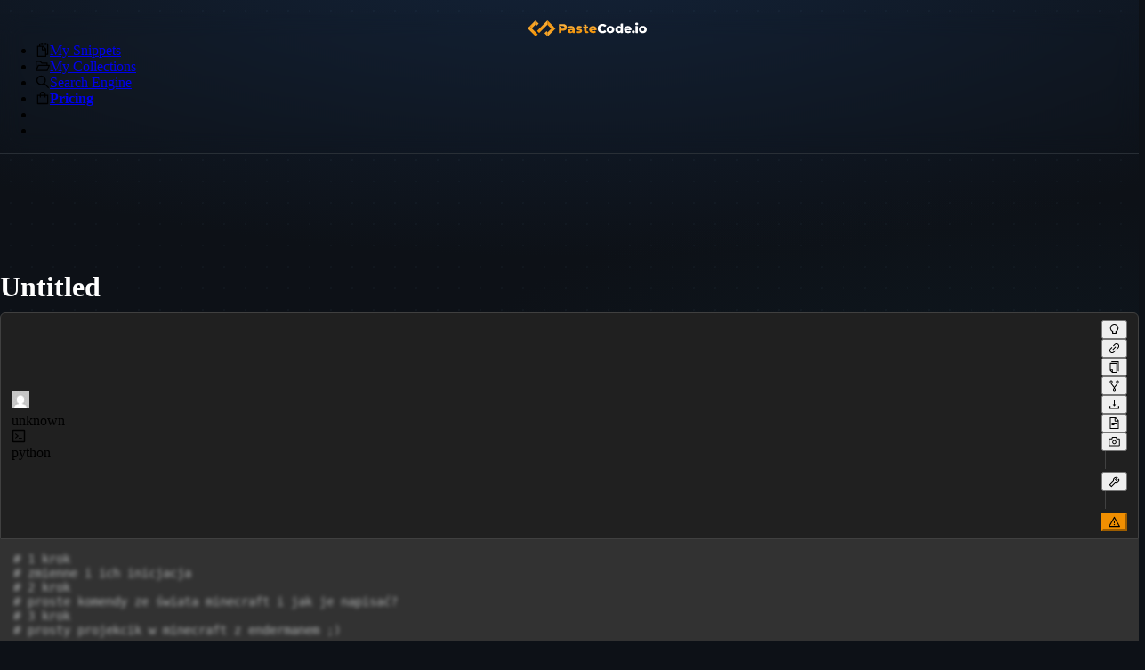

--- FILE ---
content_type: text/html; charset=utf-8
request_url: https://pastecode.io/s/1d4kfhj5
body_size: 39562
content:
<!DOCTYPE html><html lang="en"><head><meta charSet="utf-8" data-next-head=""/><meta name="viewport" content="width=device-width, initial-scale=1, minimum-scale=1.0, maximum-scale=1.0" data-next-head=""/><script src="https://accounts.google.com/gsi/client" async="" defer=""></script><link rel="preload" href="/logo1.svg" as="image" data-next-head=""/><meta name="HandheldFriendly" content="true" data-next-head=""/><link rel="canonical" href="https://pastecode.io/s/1d4kfhj5" data-next-head=""/><title data-next-head="">Untitled (1d4kfhj5) - PasteCode.io</title><link rel="shortcut icon" href="/favicon.ico"/><link rel="apple-touch-icon" sizes="57x57" href="/apple-icon-57x57.png"/><link rel="apple-touch-icon" sizes="60x60" href="/apple-icon-60x60.png"/><link rel="apple-touch-icon" sizes="72x72" href="/apple-icon-72x72.png"/><link rel="apple-touch-icon" sizes="76x76" href="/apple-icon-76x76.png"/><link rel="apple-touch-icon" sizes="114x114" href="/apple-icon-114x114.png"/><link rel="apple-touch-icon" sizes="120x120" href="/apple-icon-120x120.png"/><link rel="apple-touch-icon" sizes="144x144" href="/apple-icon-144x144.png"/><link rel="apple-touch-icon" sizes="152x152" href="/apple-icon-152x152.png"/><link rel="apple-touch-icon" sizes="180x180" href="/apple-icon-180x180.png"/><link rel="icon" type="image/png" sizes="192x192" href="/android-icon-192x192.png"/><link rel="icon" type="image/png" sizes="32x32" href="/favicon-32x32.png"/><link rel="icon" type="image/png" sizes="96x96" href="/favicon-96x96.png"/><link rel="icon" type="image/png" sizes="16x16" href="/favicon-16x16.png"/><link rel="manifest" href="/manifest.json"/><meta name="msapplication-TileColor" content="#2e4057"/><meta name="msapplication-TileImage" content="/ms-icon-144x144.png"/><meta name="theme-color" content="#2e4057"/><link rel="preload" href="/_next/static/css/e7ee1ec1c7a8fe8f.css" as="style"/><link rel="preload" href="/_next/static/css/b768cd3c08ab615c.css" as="style"/><link rel="stylesheet" href="/_next/static/css/e7ee1ec1c7a8fe8f.css" data-n-g=""/><link rel="stylesheet" href="/_next/static/css/b768cd3c08ab615c.css" data-n-p=""/><noscript data-n-css=""></noscript><script defer="" noModule="" src="/_next/static/chunks/polyfills-42372ed130431b0a.js"></script><script defer="" src="/_next/static/chunks/2232.54d4df5c587cf98c.js"></script><script defer="" src="/_next/static/chunks/677.5d14576240052777.js"></script><script src="/_next/static/chunks/webpack-8c74918d4f0c302c.js" defer=""></script><script src="/_next/static/chunks/framework-c1d6a3befadc08dd.js" defer=""></script><script src="/_next/static/chunks/main-f4c4604d1bf1dd09.js" defer=""></script><script src="/_next/static/chunks/pages/_app-ada83f539abd02a0.js" defer=""></script><script src="/_next/static/chunks/8daa54c6-e86d62f51c59a9f5.js" defer=""></script><script src="/_next/static/chunks/9cf0d285-81b52932c7c2cf17.js" defer=""></script><script src="/_next/static/chunks/6611-c594c921ec534568.js" defer=""></script><script src="/_next/static/chunks/6255-00c85cc6754d05d5.js" defer=""></script><script src="/_next/static/chunks/648-1c2eaa3318f819d6.js" defer=""></script><script src="/_next/static/chunks/1142-794181f7ae9e79d5.js" defer=""></script><script src="/_next/static/chunks/9321-ec9a6d8c1f7e20ea.js" defer=""></script><script src="/_next/static/chunks/8873-d54708dd29b3ebb2.js" defer=""></script><script src="/_next/static/chunks/1659-a1eae2b8aa23278c.js" defer=""></script><script src="/_next/static/chunks/7409-a3b3f4fb526dbdb2.js" defer=""></script><script src="/_next/static/chunks/7641-86b939fae9847677.js" defer=""></script><script src="/_next/static/chunks/9504-0646f0d6bde898ce.js" defer=""></script><script src="/_next/static/chunks/pages/s/%5B...slug%5D-aa391dbb8a755304.js" defer=""></script><script src="/_next/static/hu0kyrOEK_JirROebDqLy/_buildManifest.js" defer=""></script><script src="/_next/static/hu0kyrOEK_JirROebDqLy/_ssgManifest.js" defer=""></script><style id="antd-ssr">.css-var-root{--ant-blue:#1677FF;--ant-purple:#722ED1;--ant-cyan:#13C2C2;--ant-green:#52C41A;--ant-magenta:#EB2F96;--ant-pink:#EB2F96;--ant-red:#F5222D;--ant-orange:#FA8C16;--ant-yellow:#FADB14;--ant-volcano:#FA541C;--ant-geekblue:#2F54EB;--ant-gold:#FAAD14;--ant-lime:#A0D911;--ant-color-primary:#1677ff;--ant-color-success:#52c41a;--ant-color-warning:#faad14;--ant-color-error:#ff4d4f;--ant-color-info:#1677ff;--ant-color-link:#1677ff;--ant-color-text-base:#000;--ant-color-bg-base:#fff;--ant-font-family:-apple-system, BlinkMacSystemFont, 'Segoe UI', Roboto, 'Helvetica Neue', Arial,
'Noto Sans', sans-serif, 'Apple Color Emoji', 'Segoe UI Emoji', 'Segoe UI Symbol',
'Noto Color Emoji';--ant-font-family-code:'SFMono-Regular', Consolas, 'Liberation Mono', Menlo, Courier, monospace;--ant-font-size:14px;--ant-line-width:1px;--ant-line-type:solid;--ant-motion-ease-out-circ:cubic-bezier(0.08, 0.82, 0.17, 1);--ant-motion-ease-in-out-circ:cubic-bezier(0.78, 0.14, 0.15, 0.86);--ant-motion-ease-out:cubic-bezier(0.215, 0.61, 0.355, 1);--ant-motion-ease-in-out:cubic-bezier(0.645, 0.045, 0.355, 1);--ant-motion-ease-out-back:cubic-bezier(0.12, 0.4, 0.29, 1.46);--ant-motion-ease-in-back:cubic-bezier(0.71, -0.46, 0.88, 0.6);--ant-motion-ease-in-quint:cubic-bezier(0.755, 0.05, 0.855, 0.06);--ant-motion-ease-out-quint:cubic-bezier(0.23, 1, 0.32, 1);--ant-border-radius:6px;--ant-size-unit:4px;--ant-size-step:4px;--ant-size-popup-arrow:16px;--ant-control-height:32px;--ant-z-index-base:0;--ant-z-index-popup-base:1000;--ant-opacity-image:1;--ant-blue-1:#e6f4ff;--ant-blue-2:#bae0ff;--ant-blue-3:#91caff;--ant-blue-4:#69b1ff;--ant-blue-5:#4096ff;--ant-blue-6:#1677ff;--ant-blue-7:#0958d9;--ant-blue-8:#003eb3;--ant-blue-9:#002c8c;--ant-blue-10:#001d66;--ant-purple-1:#f9f0ff;--ant-purple-2:#efdbff;--ant-purple-3:#d3adf7;--ant-purple-4:#b37feb;--ant-purple-5:#9254de;--ant-purple-6:#722ed1;--ant-purple-7:#531dab;--ant-purple-8:#391085;--ant-purple-9:#22075e;--ant-purple-10:#120338;--ant-cyan-1:#e6fffb;--ant-cyan-2:#b5f5ec;--ant-cyan-3:#87e8de;--ant-cyan-4:#5cdbd3;--ant-cyan-5:#36cfc9;--ant-cyan-6:#13c2c2;--ant-cyan-7:#08979c;--ant-cyan-8:#006d75;--ant-cyan-9:#00474f;--ant-cyan-10:#002329;--ant-green-1:#f6ffed;--ant-green-2:#d9f7be;--ant-green-3:#b7eb8f;--ant-green-4:#95de64;--ant-green-5:#73d13d;--ant-green-6:#52c41a;--ant-green-7:#389e0d;--ant-green-8:#237804;--ant-green-9:#135200;--ant-green-10:#092b00;--ant-magenta-1:#fff0f6;--ant-magenta-2:#ffd6e7;--ant-magenta-3:#ffadd2;--ant-magenta-4:#ff85c0;--ant-magenta-5:#f759ab;--ant-magenta-6:#eb2f96;--ant-magenta-7:#c41d7f;--ant-magenta-8:#9e1068;--ant-magenta-9:#780650;--ant-magenta-10:#520339;--ant-pink-1:#fff0f6;--ant-pink-2:#ffd6e7;--ant-pink-3:#ffadd2;--ant-pink-4:#ff85c0;--ant-pink-5:#f759ab;--ant-pink-6:#eb2f96;--ant-pink-7:#c41d7f;--ant-pink-8:#9e1068;--ant-pink-9:#780650;--ant-pink-10:#520339;--ant-red-1:#fff1f0;--ant-red-2:#ffccc7;--ant-red-3:#ffa39e;--ant-red-4:#ff7875;--ant-red-5:#ff4d4f;--ant-red-6:#f5222d;--ant-red-7:#cf1322;--ant-red-8:#a8071a;--ant-red-9:#820014;--ant-red-10:#5c0011;--ant-orange-1:#fff7e6;--ant-orange-2:#ffe7ba;--ant-orange-3:#ffd591;--ant-orange-4:#ffc069;--ant-orange-5:#ffa940;--ant-orange-6:#fa8c16;--ant-orange-7:#d46b08;--ant-orange-8:#ad4e00;--ant-orange-9:#873800;--ant-orange-10:#612500;--ant-yellow-1:#feffe6;--ant-yellow-2:#ffffb8;--ant-yellow-3:#fffb8f;--ant-yellow-4:#fff566;--ant-yellow-5:#ffec3d;--ant-yellow-6:#fadb14;--ant-yellow-7:#d4b106;--ant-yellow-8:#ad8b00;--ant-yellow-9:#876800;--ant-yellow-10:#614700;--ant-volcano-1:#fff2e8;--ant-volcano-2:#ffd8bf;--ant-volcano-3:#ffbb96;--ant-volcano-4:#ff9c6e;--ant-volcano-5:#ff7a45;--ant-volcano-6:#fa541c;--ant-volcano-7:#d4380d;--ant-volcano-8:#ad2102;--ant-volcano-9:#871400;--ant-volcano-10:#610b00;--ant-geekblue-1:#f0f5ff;--ant-geekblue-2:#d6e4ff;--ant-geekblue-3:#adc6ff;--ant-geekblue-4:#85a5ff;--ant-geekblue-5:#597ef7;--ant-geekblue-6:#2f54eb;--ant-geekblue-7:#1d39c4;--ant-geekblue-8:#10239e;--ant-geekblue-9:#061178;--ant-geekblue-10:#030852;--ant-gold-1:#fffbe6;--ant-gold-2:#fff1b8;--ant-gold-3:#ffe58f;--ant-gold-4:#ffd666;--ant-gold-5:#ffc53d;--ant-gold-6:#faad14;--ant-gold-7:#d48806;--ant-gold-8:#ad6800;--ant-gold-9:#874d00;--ant-gold-10:#613400;--ant-lime-1:#fcffe6;--ant-lime-2:#f4ffb8;--ant-lime-3:#eaff8f;--ant-lime-4:#d3f261;--ant-lime-5:#bae637;--ant-lime-6:#a0d911;--ant-lime-7:#7cb305;--ant-lime-8:#5b8c00;--ant-lime-9:#3f6600;--ant-lime-10:#254000;--ant-color-text:rgba(0,0,0,0.88);--ant-color-text-secondary:rgba(0,0,0,0.65);--ant-color-text-tertiary:rgba(0,0,0,0.45);--ant-color-text-quaternary:rgba(0,0,0,0.25);--ant-color-fill:rgba(0,0,0,0.15);--ant-color-fill-secondary:rgba(0,0,0,0.06);--ant-color-fill-tertiary:rgba(0,0,0,0.04);--ant-color-fill-quaternary:rgba(0,0,0,0.02);--ant-color-bg-solid:rgb(0,0,0);--ant-color-bg-solid-hover:rgba(0,0,0,0.75);--ant-color-bg-solid-active:rgba(0,0,0,0.95);--ant-color-bg-layout:#f5f5f5;--ant-color-bg-container:#ffffff;--ant-color-bg-elevated:#ffffff;--ant-color-bg-spotlight:rgba(0,0,0,0.85);--ant-color-bg-blur:transparent;--ant-color-border:#d9d9d9;--ant-color-border-disabled:#d9d9d9;--ant-color-border-secondary:#f0f0f0;--ant-color-primary-bg:#e6f4ff;--ant-color-primary-bg-hover:#bae0ff;--ant-color-primary-border:#91caff;--ant-color-primary-border-hover:#69b1ff;--ant-color-primary-hover:#4096ff;--ant-color-primary-active:#0958d9;--ant-color-primary-text-hover:#4096ff;--ant-color-primary-text:#1677ff;--ant-color-primary-text-active:#0958d9;--ant-color-success-bg:#f6ffed;--ant-color-success-bg-hover:#d9f7be;--ant-color-success-border:#b7eb8f;--ant-color-success-border-hover:#95de64;--ant-color-success-hover:#95de64;--ant-color-success-active:#389e0d;--ant-color-success-text-hover:#73d13d;--ant-color-success-text:#52c41a;--ant-color-success-text-active:#389e0d;--ant-color-error-bg:#fff2f0;--ant-color-error-bg-hover:#fff1f0;--ant-color-error-bg-filled-hover:#ffdfdc;--ant-color-error-bg-active:#ffccc7;--ant-color-error-border:#ffccc7;--ant-color-error-border-hover:#ffa39e;--ant-color-error-hover:#ff7875;--ant-color-error-active:#d9363e;--ant-color-error-text-hover:#ff7875;--ant-color-error-text:#ff4d4f;--ant-color-error-text-active:#d9363e;--ant-color-warning-bg:#fffbe6;--ant-color-warning-bg-hover:#fff1b8;--ant-color-warning-border:#ffe58f;--ant-color-warning-border-hover:#ffd666;--ant-color-warning-hover:#ffd666;--ant-color-warning-active:#d48806;--ant-color-warning-text-hover:#ffc53d;--ant-color-warning-text:#faad14;--ant-color-warning-text-active:#d48806;--ant-color-info-bg:#e6f4ff;--ant-color-info-bg-hover:#bae0ff;--ant-color-info-border:#91caff;--ant-color-info-border-hover:#69b1ff;--ant-color-info-hover:#69b1ff;--ant-color-info-active:#0958d9;--ant-color-info-text-hover:#4096ff;--ant-color-info-text:#1677ff;--ant-color-info-text-active:#0958d9;--ant-color-link-hover:#69b1ff;--ant-color-link-active:#0958d9;--ant-color-bg-mask:rgba(0,0,0,0.45);--ant-color-white:#fff;--ant-font-size-sm:12px;--ant-font-size-lg:16px;--ant-font-size-xl:20px;--ant-font-size-heading-1:38px;--ant-font-size-heading-2:30px;--ant-font-size-heading-3:24px;--ant-font-size-heading-4:20px;--ant-font-size-heading-5:16px;--ant-line-height:1.5714285714285714;--ant-line-height-lg:1.5;--ant-line-height-sm:1.6666666666666667;--ant-font-height:22px;--ant-font-height-lg:24px;--ant-font-height-sm:20px;--ant-line-height-heading-1:1.2105263157894737;--ant-line-height-heading-2:1.2666666666666666;--ant-line-height-heading-3:1.3333333333333333;--ant-line-height-heading-4:1.4;--ant-line-height-heading-5:1.5;--ant-size-xxl:48px;--ant-size-xl:32px;--ant-size-lg:24px;--ant-size-md:20px;--ant-size-ms:16px;--ant-size:16px;--ant-size-sm:12px;--ant-size-xs:8px;--ant-size-xxs:4px;--ant-control-height-sm:24px;--ant-control-height-xs:16px;--ant-control-height-lg:40px;--ant-motion-duration-fast:0.1s;--ant-motion-duration-mid:0.2s;--ant-motion-duration-slow:0.3s;--ant-line-width-bold:2px;--ant-border-radius-xs:2px;--ant-border-radius-sm:4px;--ant-border-radius-lg:8px;--ant-border-radius-outer:4px;--ant-color-fill-content:rgba(0,0,0,0.06);--ant-color-fill-content-hover:rgba(0,0,0,0.15);--ant-color-fill-alter:rgba(0,0,0,0.02);--ant-color-bg-container-disabled:rgba(0,0,0,0.04);--ant-color-border-bg:#ffffff;--ant-color-split:rgba(5,5,5,0.06);--ant-color-text-placeholder:rgba(0,0,0,0.25);--ant-color-text-disabled:rgba(0,0,0,0.25);--ant-color-text-heading:rgba(0,0,0,0.88);--ant-color-text-label:rgba(0,0,0,0.65);--ant-color-text-description:rgba(0,0,0,0.45);--ant-color-text-light-solid:#fff;--ant-color-highlight:#ff4d4f;--ant-color-bg-text-hover:rgba(0,0,0,0.06);--ant-color-bg-text-active:rgba(0,0,0,0.15);--ant-color-icon:rgba(0,0,0,0.45);--ant-color-icon-hover:rgba(0,0,0,0.88);--ant-color-error-outline:rgba(255,38,5,0.06);--ant-color-warning-outline:rgba(255,215,5,0.1);--ant-font-size-icon:12px;--ant-line-width-focus:3px;--ant-control-outline-width:2px;--ant-control-interactive-size:16px;--ant-control-item-bg-hover:rgba(0,0,0,0.04);--ant-control-item-bg-active:#e6f4ff;--ant-control-item-bg-active-hover:#bae0ff;--ant-control-item-bg-active-disabled:rgba(0,0,0,0.15);--ant-control-tmp-outline:rgba(0,0,0,0.02);--ant-control-outline:rgba(5,145,255,0.1);--ant-font-weight-strong:600;--ant-opacity-loading:0.65;--ant-link-decoration:none;--ant-link-hover-decoration:none;--ant-link-focus-decoration:none;--ant-control-padding-horizontal:12px;--ant-control-padding-horizontal-sm:8px;--ant-padding-xxs:4px;--ant-padding-xs:8px;--ant-padding-sm:12px;--ant-padding:16px;--ant-padding-md:20px;--ant-padding-lg:24px;--ant-padding-xl:32px;--ant-padding-content-horizontal-lg:24px;--ant-padding-content-vertical-lg:16px;--ant-padding-content-horizontal:16px;--ant-padding-content-vertical:12px;--ant-padding-content-horizontal-sm:16px;--ant-padding-content-vertical-sm:8px;--ant-margin-xxs:4px;--ant-margin-xs:8px;--ant-margin-sm:12px;--ant-margin:16px;--ant-margin-md:20px;--ant-margin-lg:24px;--ant-margin-xl:32px;--ant-margin-xxl:48px;--ant-box-shadow:
      0 6px 16px 0 rgba(0, 0, 0, 0.08),
      0 3px 6px -4px rgba(0, 0, 0, 0.12),
      0 9px 28px 8px rgba(0, 0, 0, 0.05)
    ;--ant-box-shadow-secondary:
      0 6px 16px 0 rgba(0, 0, 0, 0.08),
      0 3px 6px -4px rgba(0, 0, 0, 0.12),
      0 9px 28px 8px rgba(0, 0, 0, 0.05)
    ;--ant-box-shadow-tertiary:
      0 1px 2px 0 rgba(0, 0, 0, 0.03),
      0 1px 6px -1px rgba(0, 0, 0, 0.02),
      0 2px 4px 0 rgba(0, 0, 0, 0.02)
    ;--ant-box-shadow-popover-arrow:2px 2px 5px rgba(0, 0, 0, 0.05);--ant-box-shadow-card:
      0 1px 2px -2px rgba(0,0,0,0.16),
      0 3px 6px 0 rgba(0,0,0,0.12),
      0 5px 12px 4px rgba(0,0,0,0.09)
    ;--ant-box-shadow-drawer-right:
      -6px 0 16px 0 rgba(0, 0, 0, 0.08),
      -3px 0 6px -4px rgba(0, 0, 0, 0.12),
      -9px 0 28px 8px rgba(0, 0, 0, 0.05)
    ;--ant-box-shadow-drawer-left:
      6px 0 16px 0 rgba(0, 0, 0, 0.08),
      3px 0 6px -4px rgba(0, 0, 0, 0.12),
      9px 0 28px 8px rgba(0, 0, 0, 0.05)
    ;--ant-box-shadow-drawer-up:
      0 6px 16px 0 rgba(0, 0, 0, 0.08),
      0 3px 6px -4px rgba(0, 0, 0, 0.12),
      0 9px 28px 8px rgba(0, 0, 0, 0.05)
    ;--ant-box-shadow-drawer-down:
      0 -6px 16px 0 rgba(0, 0, 0, 0.08),
      0 -3px 6px -4px rgba(0, 0, 0, 0.12),
      0 -9px 28px 8px rgba(0, 0, 0, 0.05)
    ;--ant-box-shadow-tabs-overflow-left:inset 10px 0 8px -8px rgba(0, 0, 0, 0.08);--ant-box-shadow-tabs-overflow-right:inset -10px 0 8px -8px rgba(0, 0, 0, 0.08);--ant-box-shadow-tabs-overflow-top:inset 0 10px 8px -8px rgba(0, 0, 0, 0.08);--ant-box-shadow-tabs-overflow-bottom:inset 0 -10px 8px -8px rgba(0, 0, 0, 0.08);}:where(.css-iecf5o).ant-app{font-family:var(--ant-font-family);font-size:var(--ant-font-size);box-sizing:border-box;}:where(.css-iecf5o).ant-app::before,:where(.css-iecf5o).ant-app::after{box-sizing:border-box;}:where(.css-iecf5o).ant-app [class^="ant-app"],:where(.css-iecf5o).ant-app [class*=" ant-app"]{box-sizing:border-box;}:where(.css-iecf5o).ant-app [class^="ant-app"]::before,:where(.css-iecf5o).ant-app [class*=" ant-app"]::before,:where(.css-iecf5o).ant-app [class^="ant-app"]::after,:where(.css-iecf5o).ant-app [class*=" ant-app"]::after{box-sizing:border-box;}:where(.css-iecf5o).ant-app{color:var(--ant-color-text);font-size:var(--ant-font-size);line-height:var(--ant-line-height);font-family:var(--ant-font-family);}:where(.css-iecf5o).ant-app.ant-app-rtl{direction:rtl;}:where(.css-iecf5o).ant-menu-css-var{font-family:var(--ant-font-family);font-size:var(--ant-font-size);box-sizing:border-box;}:where(.css-iecf5o).ant-menu-css-var::before,:where(.css-iecf5o).ant-menu-css-var::after{box-sizing:border-box;}:where(.css-iecf5o).ant-menu-css-var [class^="ant-menu"],:where(.css-iecf5o).ant-menu-css-var [class*=" ant-menu"]{box-sizing:border-box;}:where(.css-iecf5o).ant-menu-css-var [class^="ant-menu"]::before,:where(.css-iecf5o).ant-menu-css-var [class*=" ant-menu"]::before,:where(.css-iecf5o).ant-menu-css-var [class^="ant-menu"]::after,:where(.css-iecf5o).ant-menu-css-var [class*=" ant-menu"]::after{box-sizing:border-box;}:where(.css-iecf5o) .ant-menu::before{display:table;content:"";}:where(.css-iecf5o) .ant-menu::after{display:table;clear:both;content:"";}:where(.css-iecf5o) .ant-menu-hidden{display:none;}:where(.css-iecf5o).ant-menu-submenu-hidden{display:none;}:where(.css-iecf5o).ant-menu{box-sizing:border-box;margin:0;padding:0;color:var(--ant-color-text);font-size:var(--ant-font-size);line-height:0;list-style:none;font-family:var(--ant-font-family);margin-bottom:0;padding-inline-start:0;outline:none;transition:width var(--ant-motion-duration-slow) cubic-bezier(0.2, 0, 0, 1) 0s;}:where(.css-iecf5o).ant-menu::before{display:table;content:"";}:where(.css-iecf5o).ant-menu::after{display:table;clear:both;content:"";}:where(.css-iecf5o).ant-menu ul,:where(.css-iecf5o).ant-menu ol{margin:0;padding:0;list-style:none;}:where(.css-iecf5o).ant-menu-overflow{display:flex;}:where(.css-iecf5o).ant-menu-overflow .ant-menu-item{flex:none;}:where(.css-iecf5o).ant-menu .ant-menu-item,:where(.css-iecf5o).ant-menu .ant-menu-submenu,:where(.css-iecf5o).ant-menu .ant-menu-submenu-title{border-radius:var(--ant-menu-item-border-radius);}:where(.css-iecf5o).ant-menu .ant-menu-item-group-title{padding:var(--ant-padding-xs) var(--ant-padding);font-size:var(--ant-menu-group-title-font-size);line-height:var(--ant-menu-group-title-line-height);transition:all var(--ant-motion-duration-slow);}:where(.css-iecf5o).ant-menu-horizontal .ant-menu-submenu{transition:border-color var(--ant-motion-duration-slow) var(--ant-motion-ease-in-out),background var(--ant-motion-duration-slow) var(--ant-motion-ease-in-out);}:where(.css-iecf5o).ant-menu .ant-menu-submenu,:where(.css-iecf5o).ant-menu .ant-menu-submenu-inline{transition:border-color var(--ant-motion-duration-slow) var(--ant-motion-ease-in-out),background var(--ant-motion-duration-slow) var(--ant-motion-ease-in-out),padding var(--ant-motion-duration-mid) var(--ant-motion-ease-in-out);}:where(.css-iecf5o).ant-menu .ant-menu-submenu .ant-menu-sub{cursor:initial;transition:background var(--ant-motion-duration-slow) var(--ant-motion-ease-in-out),padding var(--ant-motion-duration-slow) var(--ant-motion-ease-in-out);}:where(.css-iecf5o).ant-menu .ant-menu-title-content{transition:color var(--ant-motion-duration-slow);}:where(.css-iecf5o).ant-menu .ant-menu-title-content-with-extra{display:inline-flex;align-items:center;width:100%;}:where(.css-iecf5o).ant-menu .ant-menu-title-content >.ant-typography-ellipsis-single-line{display:inline;vertical-align:unset;}:where(.css-iecf5o).ant-menu .ant-menu-title-content .ant-menu-item-extra{margin-inline-start:auto;padding-inline-start:var(--ant-padding);}:where(.css-iecf5o).ant-menu .ant-menu-item a::before{position:absolute;inset:0;background-color:transparent;content:"";}:where(.css-iecf5o).ant-menu .ant-menu-item-divider{overflow:hidden;line-height:0;border-color:var(--ant-color-split);border-style:var(--ant-line-type);border-width:0;border-top-width:var(--ant-line-width);margin-block:var(--ant-line-width);padding:0;}:where(.css-iecf5o).ant-menu .ant-menu-item-divider-dashed{border-style:dashed;}:where(.css-iecf5o).ant-menu .ant-menu-item,:where(.css-iecf5o).ant-menu .ant-menu-submenu-title{position:relative;display:block;margin:0;white-space:nowrap;cursor:pointer;transition:border-color var(--ant-motion-duration-slow),background var(--ant-motion-duration-slow),padding calc(var(--ant-motion-duration-slow) + 0.1s) var(--ant-motion-ease-in-out);}:where(.css-iecf5o).ant-menu .ant-menu-item .ant-menu-item-icon,:where(.css-iecf5o).ant-menu .ant-menu-submenu-title .ant-menu-item-icon,:where(.css-iecf5o).ant-menu .ant-menu-item .anticon,:where(.css-iecf5o).ant-menu .ant-menu-submenu-title .anticon{min-width:var(--ant-menu-icon-size);font-size:var(--ant-menu-icon-size);transition:font-size var(--ant-motion-duration-mid) var(--ant-motion-ease-out),margin var(--ant-motion-duration-slow) var(--ant-motion-ease-in-out),color var(--ant-motion-duration-slow);}:where(.css-iecf5o).ant-menu .ant-menu-item .ant-menu-item-icon +span,:where(.css-iecf5o).ant-menu .ant-menu-submenu-title .ant-menu-item-icon +span,:where(.css-iecf5o).ant-menu .ant-menu-item .anticon +span,:where(.css-iecf5o).ant-menu .ant-menu-submenu-title .anticon +span{margin-inline-start:var(--ant-menu-icon-margin-inline-end);opacity:1;transition:opacity var(--ant-motion-duration-slow) var(--ant-motion-ease-in-out),margin var(--ant-motion-duration-slow),color var(--ant-motion-duration-slow);}:where(.css-iecf5o).ant-menu .ant-menu-item .ant-menu-item-icon,:where(.css-iecf5o).ant-menu .ant-menu-submenu-title .ant-menu-item-icon{display:inline-flex;align-items:center;color:inherit;font-style:normal;line-height:0;text-align:center;text-transform:none;vertical-align:-0.125em;text-rendering:optimizeLegibility;-webkit-font-smoothing:antialiased;-moz-osx-font-smoothing:grayscale;}:where(.css-iecf5o).ant-menu .ant-menu-item .ant-menu-item-icon >*,:where(.css-iecf5o).ant-menu .ant-menu-submenu-title .ant-menu-item-icon >*{line-height:1;}:where(.css-iecf5o).ant-menu .ant-menu-item .ant-menu-item-icon svg,:where(.css-iecf5o).ant-menu .ant-menu-submenu-title .ant-menu-item-icon svg{display:inline-block;}:where(.css-iecf5o).ant-menu .ant-menu-item.ant-menu-item-only-child >.anticon,:where(.css-iecf5o).ant-menu .ant-menu-submenu-title.ant-menu-item-only-child >.anticon,:where(.css-iecf5o).ant-menu .ant-menu-item.ant-menu-item-only-child >.ant-menu-item-icon,:where(.css-iecf5o).ant-menu .ant-menu-submenu-title.ant-menu-item-only-child >.ant-menu-item-icon{margin-inline-end:0;}:where(.css-iecf5o).ant-menu .ant-menu-item-disabled,:where(.css-iecf5o).ant-menu .ant-menu-submenu-disabled{background:none!important;cursor:not-allowed;}:where(.css-iecf5o).ant-menu .ant-menu-item-disabled::after,:where(.css-iecf5o).ant-menu .ant-menu-submenu-disabled::after{border-color:transparent!important;}:where(.css-iecf5o).ant-menu .ant-menu-item-disabled a,:where(.css-iecf5o).ant-menu .ant-menu-submenu-disabled a{color:inherit!important;cursor:not-allowed;pointer-events:none;}:where(.css-iecf5o).ant-menu .ant-menu-item-disabled >.ant-menu-submenu-title,:where(.css-iecf5o).ant-menu .ant-menu-submenu-disabled >.ant-menu-submenu-title{color:inherit!important;cursor:not-allowed;}:where(.css-iecf5o).ant-menu .ant-menu-item-group .ant-menu-item-group-list{margin:0;padding:0;}:where(.css-iecf5o).ant-menu .ant-menu-item-group .ant-menu-item-group-list .ant-menu-item,:where(.css-iecf5o).ant-menu .ant-menu-item-group .ant-menu-item-group-list .ant-menu-submenu-title{padding-inline:calc(var(--ant-font-size) * 2) var(--ant-padding);}:where(.css-iecf5o).ant-menu-submenu-popup{position:absolute;z-index:var(--ant-menu-z-index-popup);border-radius:var(--ant-border-radius-lg);box-shadow:none;transform-origin:0 0;}:where(.css-iecf5o).ant-menu-submenu-popup.ant-menu-submenu{background:transparent;}:where(.css-iecf5o).ant-menu-submenu-popup::before{position:absolute;inset:0;z-index:-1;width:100%;height:100%;opacity:0;content:"";}:where(.css-iecf5o).ant-menu-submenu-popup >.ant-menu{border-radius:var(--ant-border-radius-lg);}:where(.css-iecf5o).ant-menu-submenu-popup >.ant-menu .ant-menu-item,:where(.css-iecf5o).ant-menu-submenu-popup >.ant-menu .ant-menu-submenu-title{position:relative;display:block;margin:0;white-space:nowrap;cursor:pointer;transition:border-color var(--ant-motion-duration-slow),background var(--ant-motion-duration-slow),padding calc(var(--ant-motion-duration-slow) + 0.1s) var(--ant-motion-ease-in-out);}:where(.css-iecf5o).ant-menu-submenu-popup >.ant-menu .ant-menu-item .ant-menu-item-icon,:where(.css-iecf5o).ant-menu-submenu-popup >.ant-menu .ant-menu-submenu-title .ant-menu-item-icon,:where(.css-iecf5o).ant-menu-submenu-popup >.ant-menu .ant-menu-item .anticon,:where(.css-iecf5o).ant-menu-submenu-popup >.ant-menu .ant-menu-submenu-title .anticon{min-width:var(--ant-menu-icon-size);font-size:var(--ant-menu-icon-size);transition:font-size var(--ant-motion-duration-mid) var(--ant-motion-ease-out),margin var(--ant-motion-duration-slow) var(--ant-motion-ease-in-out),color var(--ant-motion-duration-slow);}:where(.css-iecf5o).ant-menu-submenu-popup >.ant-menu .ant-menu-item .ant-menu-item-icon +span,:where(.css-iecf5o).ant-menu-submenu-popup >.ant-menu .ant-menu-submenu-title .ant-menu-item-icon +span,:where(.css-iecf5o).ant-menu-submenu-popup >.ant-menu .ant-menu-item .anticon +span,:where(.css-iecf5o).ant-menu-submenu-popup >.ant-menu .ant-menu-submenu-title .anticon +span{margin-inline-start:var(--ant-menu-icon-margin-inline-end);opacity:1;transition:opacity var(--ant-motion-duration-slow) var(--ant-motion-ease-in-out),margin var(--ant-motion-duration-slow),color var(--ant-motion-duration-slow);}:where(.css-iecf5o).ant-menu-submenu-popup >.ant-menu .ant-menu-item .ant-menu-item-icon,:where(.css-iecf5o).ant-menu-submenu-popup >.ant-menu .ant-menu-submenu-title .ant-menu-item-icon{display:inline-flex;align-items:center;color:inherit;font-style:normal;line-height:0;text-align:center;text-transform:none;vertical-align:-0.125em;text-rendering:optimizeLegibility;-webkit-font-smoothing:antialiased;-moz-osx-font-smoothing:grayscale;}:where(.css-iecf5o).ant-menu-submenu-popup >.ant-menu .ant-menu-item .ant-menu-item-icon >*,:where(.css-iecf5o).ant-menu-submenu-popup >.ant-menu .ant-menu-submenu-title .ant-menu-item-icon >*{line-height:1;}:where(.css-iecf5o).ant-menu-submenu-popup >.ant-menu .ant-menu-item .ant-menu-item-icon svg,:where(.css-iecf5o).ant-menu-submenu-popup >.ant-menu .ant-menu-submenu-title .ant-menu-item-icon svg{display:inline-block;}:where(.css-iecf5o).ant-menu-submenu-popup >.ant-menu .ant-menu-item.ant-menu-item-only-child >.anticon,:where(.css-iecf5o).ant-menu-submenu-popup >.ant-menu .ant-menu-submenu-title.ant-menu-item-only-child >.anticon,:where(.css-iecf5o).ant-menu-submenu-popup >.ant-menu .ant-menu-item.ant-menu-item-only-child >.ant-menu-item-icon,:where(.css-iecf5o).ant-menu-submenu-popup >.ant-menu .ant-menu-submenu-title.ant-menu-item-only-child >.ant-menu-item-icon{margin-inline-end:0;}:where(.css-iecf5o).ant-menu-submenu-popup >.ant-menu .ant-menu-item-disabled,:where(.css-iecf5o).ant-menu-submenu-popup >.ant-menu .ant-menu-submenu-disabled{background:none!important;cursor:not-allowed;}:where(.css-iecf5o).ant-menu-submenu-popup >.ant-menu .ant-menu-item-disabled::after,:where(.css-iecf5o).ant-menu-submenu-popup >.ant-menu .ant-menu-submenu-disabled::after{border-color:transparent!important;}:where(.css-iecf5o).ant-menu-submenu-popup >.ant-menu .ant-menu-item-disabled a,:where(.css-iecf5o).ant-menu-submenu-popup >.ant-menu .ant-menu-submenu-disabled a{color:inherit!important;cursor:not-allowed;pointer-events:none;}:where(.css-iecf5o).ant-menu-submenu-popup >.ant-menu .ant-menu-item-disabled >.ant-menu-submenu-title,:where(.css-iecf5o).ant-menu-submenu-popup >.ant-menu .ant-menu-submenu-disabled >.ant-menu-submenu-title{color:inherit!important;cursor:not-allowed;}:where(.css-iecf5o).ant-menu-submenu-popup >.ant-menu .ant-menu-submenu-expand-icon,:where(.css-iecf5o).ant-menu-submenu-popup >.ant-menu .ant-menu-submenu-arrow{position:absolute;top:50%;inset-inline-end:var(--ant-margin);width:calc(var(--ant-font-size) / 7 * 5);color:currentcolor;transform:translateY(-50%);transition:transform var(--ant-motion-duration-slow) var(--ant-motion-ease-in-out),opacity var(--ant-motion-duration-slow);}:where(.css-iecf5o).ant-menu-submenu-popup >.ant-menu .ant-menu-submenu-arrow::before,:where(.css-iecf5o).ant-menu-submenu-popup >.ant-menu .ant-menu-submenu-arrow::after{position:absolute;width:calc(calc(var(--ant-font-size) / 7 * 5) * 0.6);height:calc(calc(var(--ant-font-size) / 7 * 5) * 0.15);background-color:currentcolor;border-radius:var(--ant-border-radius);transition:background var(--ant-motion-duration-slow) var(--ant-motion-ease-in-out),transform var(--ant-motion-duration-slow) var(--ant-motion-ease-in-out),top var(--ant-motion-duration-slow) var(--ant-motion-ease-in-out),color var(--ant-motion-duration-slow) var(--ant-motion-ease-in-out);content:"";}:where(.css-iecf5o).ant-menu-submenu-popup >.ant-menu .ant-menu-submenu-arrow::before{transform:rotate(45deg) translateY(calc(calc(calc(var(--ant-font-size) / 7 * 5) * 0.25) * -1));}:where(.css-iecf5o).ant-menu-submenu-popup >.ant-menu .ant-menu-submenu-arrow::after{transform:rotate(-45deg) translateY(calc(calc(var(--ant-font-size) / 7 * 5) * 0.25));}:where(.css-iecf5o).ant-menu-submenu-popup >.ant-menu .ant-menu-item,:where(.css-iecf5o).ant-menu-submenu-popup >.ant-menu .ant-menu-submenu>.ant-menu-submenu-title{border-radius:var(--ant-menu-sub-menu-item-border-radius);}:where(.css-iecf5o).ant-menu-submenu-popup >.ant-menu .ant-menu-submenu-title::after{transition:transform var(--ant-motion-duration-slow) var(--ant-motion-ease-in-out);}:where(.css-iecf5o).ant-menu-submenu-placement-leftTop,:where(.css-iecf5o).ant-menu-submenu-placement-bottomRight,:where(.css-iecf5o).ant-menu-submenu{transform-origin:100% 0;}:where(.css-iecf5o).ant-menu-submenu-placement-leftBottom,:where(.css-iecf5o).ant-menu-submenu-placement-topRight,:where(.css-iecf5o).ant-menu-submenu{transform-origin:100% 100%;}:where(.css-iecf5o).ant-menu-submenu-placement-rightBottom,:where(.css-iecf5o).ant-menu-submenu-placement-topLeft,:where(.css-iecf5o).ant-menu-submenu{transform-origin:0 100%;}:where(.css-iecf5o).ant-menu-submenu-placement-bottomLeft,:where(.css-iecf5o).ant-menu-submenu-placement-rightTop,:where(.css-iecf5o).ant-menu-submenu{transform-origin:0 0;}:where(.css-iecf5o).ant-menu-submenu-placement-leftTop,:where(.css-iecf5o).ant-menu-submenu-placement-leftBottom{padding-inline-end:var(--ant-padding-xs);}:where(.css-iecf5o).ant-menu-submenu-placement-rightTop,:where(.css-iecf5o).ant-menu-submenu-placement-rightBottom{padding-inline-start:var(--ant-padding-xs);}:where(.css-iecf5o).ant-menu-submenu-placement-topRight,:where(.css-iecf5o).ant-menu-submenu-placement-topLeft{padding-bottom:var(--ant-padding-xs);}:where(.css-iecf5o).ant-menu-submenu-placement-bottomRight,:where(.css-iecf5o).ant-menu-submenu-placement-bottomLeft{padding-top:var(--ant-padding-xs);}:where(.css-iecf5o).ant-menu .ant-menu-submenu-expand-icon,:where(.css-iecf5o).ant-menu .ant-menu-submenu-arrow{position:absolute;top:50%;inset-inline-end:var(--ant-margin);width:calc(var(--ant-font-size) / 7 * 5);color:currentcolor;transform:translateY(-50%);transition:transform var(--ant-motion-duration-slow) var(--ant-motion-ease-in-out),opacity var(--ant-motion-duration-slow);}:where(.css-iecf5o).ant-menu .ant-menu-submenu-arrow::before,:where(.css-iecf5o).ant-menu .ant-menu-submenu-arrow::after{position:absolute;width:calc(calc(var(--ant-font-size) / 7 * 5) * 0.6);height:calc(calc(var(--ant-font-size) / 7 * 5) * 0.15);background-color:currentcolor;border-radius:var(--ant-border-radius);transition:background var(--ant-motion-duration-slow) var(--ant-motion-ease-in-out),transform var(--ant-motion-duration-slow) var(--ant-motion-ease-in-out),top var(--ant-motion-duration-slow) var(--ant-motion-ease-in-out),color var(--ant-motion-duration-slow) var(--ant-motion-ease-in-out);content:"";}:where(.css-iecf5o).ant-menu .ant-menu-submenu-arrow::before{transform:rotate(45deg) translateY(calc(calc(calc(var(--ant-font-size) / 7 * 5) * 0.25) * -1));}:where(.css-iecf5o).ant-menu .ant-menu-submenu-arrow::after{transform:rotate(-45deg) translateY(calc(calc(var(--ant-font-size) / 7 * 5) * 0.25));}:where(.css-iecf5o).ant-menu-inline-collapsed .ant-menu-submenu-arrow::before,:where(.css-iecf5o).ant-menu-inline .ant-menu-submenu-arrow::before{transform:rotate(-45deg) translateX(calc(calc(var(--ant-font-size) / 7 * 5) * 0.25));}:where(.css-iecf5o).ant-menu-inline-collapsed .ant-menu-submenu-arrow::after,:where(.css-iecf5o).ant-menu-inline .ant-menu-submenu-arrow::after{transform:rotate(45deg) translateX(calc(calc(calc(var(--ant-font-size) / 7 * 5) * 0.25) * -1));}:where(.css-iecf5o).ant-menu .ant-menu-submenu-open.ant-menu-submenu-inline>.ant-menu-submenu-title>.ant-menu-submenu-arrow{transform:translateY(calc(calc(var(--ant-font-size) / 7 * 5) * 0.2 * -1));}:where(.css-iecf5o).ant-menu .ant-menu-submenu-open.ant-menu-submenu-inline>.ant-menu-submenu-title>.ant-menu-submenu-arrow::after{transform:rotate(-45deg) translateX(calc(calc(calc(var(--ant-font-size) / 7 * 5) * 0.25) * -1));}:where(.css-iecf5o).ant-menu .ant-menu-submenu-open.ant-menu-submenu-inline>.ant-menu-submenu-title>.ant-menu-submenu-arrow::before{transform:rotate(45deg) translateX(calc(calc(var(--ant-font-size) / 7 * 5) * 0.25));}:where(.css-iecf5o).ant-layout-header .ant-menu{line-height:inherit;}:where(.css-iecf5o).ant-menu-horizontal{line-height:var(--ant-menu-horizontal-line-height);border:0;border-bottom:var(--ant-line-width) var(--ant-line-type) var(--ant-color-split);box-shadow:none;}:where(.css-iecf5o).ant-menu-horizontal::after{display:block;clear:both;height:0;content:"\20";}:where(.css-iecf5o).ant-menu-horizontal .ant-menu-item,:where(.css-iecf5o).ant-menu-horizontal .ant-menu-submenu{position:relative;display:inline-block;vertical-align:bottom;padding-inline:var(--ant-menu-item-padding-inline);}:where(.css-iecf5o).ant-menu-horizontal >.ant-menu-item:hover,:where(.css-iecf5o).ant-menu-horizontal >.ant-menu-item-active,:where(.css-iecf5o).ant-menu-horizontal >.ant-menu-submenu .ant-menu-submenu-title:hover{background-color:transparent;}:where(.css-iecf5o).ant-menu-horizontal .ant-menu-item,:where(.css-iecf5o).ant-menu-horizontal .ant-menu-submenu-title{transition:border-color var(--ant-motion-duration-slow),background var(--ant-motion-duration-slow);}:where(.css-iecf5o).ant-menu-horizontal .ant-menu-submenu-arrow{display:none;}:where(.css-iecf5o).ant-menu-inline.ant-menu-root,:where(.css-iecf5o).ant-menu-vertical.ant-menu-root{box-shadow:none;}:where(.css-iecf5o).ant-menu-inline .ant-menu-item,:where(.css-iecf5o).ant-menu-vertical .ant-menu-item{position:relative;overflow:hidden;}:where(.css-iecf5o).ant-menu-inline .ant-menu-item,:where(.css-iecf5o).ant-menu-vertical .ant-menu-item,:where(.css-iecf5o).ant-menu-inline .ant-menu-submenu-title,:where(.css-iecf5o).ant-menu-vertical .ant-menu-submenu-title{height:var(--ant-menu-item-height);line-height:var(--ant-menu-item-height);padding-inline:var(--ant-menu-item-padding-inline);overflow:hidden;text-overflow:ellipsis;margin-inline:var(--ant-menu-item-margin-inline);margin-block:var(--ant-menu-item-margin-block);width:var(--ant-menu-item-width);}:where(.css-iecf5o).ant-menu-inline >.ant-menu-item,:where(.css-iecf5o).ant-menu-vertical >.ant-menu-item,:where(.css-iecf5o).ant-menu-inline >.ant-menu-submenu>.ant-menu-submenu-title,:where(.css-iecf5o).ant-menu-vertical >.ant-menu-submenu>.ant-menu-submenu-title{height:var(--ant-menu-item-height);line-height:var(--ant-menu-item-height);}:where(.css-iecf5o).ant-menu-inline .ant-menu-item-group-list .ant-menu-submenu-title,:where(.css-iecf5o).ant-menu-vertical .ant-menu-item-group-list .ant-menu-submenu-title,:where(.css-iecf5o).ant-menu-inline .ant-menu-submenu-title,:where(.css-iecf5o).ant-menu-vertical .ant-menu-submenu-title{padding-inline-end:calc(calc(var(--ant-font-size) / 7 * 5) + var(--ant-padding) + var(--ant-margin-xs));}:where(.css-iecf5o).ant-menu-submenu-popup .ant-menu-vertical{box-shadow:var(--ant-box-shadow-secondary);}:where(.css-iecf5o).ant-menu-submenu-popup .ant-menu-vertical .ant-menu-item{position:relative;overflow:hidden;}:where(.css-iecf5o).ant-menu-submenu-popup .ant-menu-vertical .ant-menu-item,:where(.css-iecf5o).ant-menu-submenu-popup .ant-menu-vertical .ant-menu-submenu-title{height:var(--ant-menu-item-height);line-height:var(--ant-menu-item-height);padding-inline:var(--ant-menu-item-padding-inline);overflow:hidden;text-overflow:ellipsis;margin-inline:var(--ant-menu-item-margin-inline);margin-block:var(--ant-menu-item-margin-block);width:var(--ant-menu-item-width);}:where(.css-iecf5o).ant-menu-submenu-popup .ant-menu-vertical >.ant-menu-item,:where(.css-iecf5o).ant-menu-submenu-popup .ant-menu-vertical >.ant-menu-submenu>.ant-menu-submenu-title{height:var(--ant-menu-item-height);line-height:var(--ant-menu-item-height);}:where(.css-iecf5o).ant-menu-submenu-popup .ant-menu-vertical .ant-menu-item-group-list .ant-menu-submenu-title,:where(.css-iecf5o).ant-menu-submenu-popup .ant-menu-vertical .ant-menu-submenu-title{padding-inline-end:calc(calc(var(--ant-font-size) / 7 * 5) + var(--ant-padding) + var(--ant-margin-xs));}:where(.css-iecf5o).ant-menu-submenu-popup .ant-menu-vertical.ant-menu-sub{min-width:var(--ant-menu-dropdown-width);max-height:calc(100vh - calc(var(--ant-control-height-lg) * 2.5));padding:0;overflow:hidden;border-inline-end:0;}:where(.css-iecf5o).ant-menu-submenu-popup .ant-menu-vertical.ant-menu-sub:not([class*='-active']){overflow-x:hidden;overflow-y:auto;}:where(.css-iecf5o).ant-menu-inline{width:100%;}:where(.css-iecf5o).ant-menu-inline.ant-menu-root .ant-menu-item,:where(.css-iecf5o).ant-menu-inline.ant-menu-root .ant-menu-submenu-title{display:flex;align-items:center;transition:border-color var(--ant-motion-duration-slow),background var(--ant-motion-duration-slow),padding var(--ant-motion-duration-fast) var(--ant-motion-ease-out);}:where(.css-iecf5o).ant-menu-inline.ant-menu-root .ant-menu-item >.ant-menu-title-content,:where(.css-iecf5o).ant-menu-inline.ant-menu-root .ant-menu-submenu-title >.ant-menu-title-content{flex:auto;min-width:0;overflow:hidden;text-overflow:ellipsis;}:where(.css-iecf5o).ant-menu-inline.ant-menu-root .ant-menu-item >*,:where(.css-iecf5o).ant-menu-inline.ant-menu-root .ant-menu-submenu-title >*{flex:none;}:where(.css-iecf5o).ant-menu-inline .ant-menu-sub.ant-menu-inline{padding:0;border:0;border-radius:0;box-shadow:none;}:where(.css-iecf5o).ant-menu-inline .ant-menu-sub.ant-menu-inline>.ant-menu-submenu>.ant-menu-submenu-title{height:var(--ant-menu-item-height);line-height:var(--ant-menu-item-height);list-style-position:inside;list-style-type:disc;}:where(.css-iecf5o).ant-menu-inline .ant-menu-sub.ant-menu-inline .ant-menu-item-group-title{padding-inline-start:var(--ant-padding-xl);}:where(.css-iecf5o).ant-menu-inline .ant-menu-item{height:var(--ant-menu-item-height);line-height:var(--ant-menu-item-height);list-style-position:inside;list-style-type:disc;}:where(.css-iecf5o).ant-menu-inline-collapsed{width:var(--ant-menu-collapsed-width);}:where(.css-iecf5o).ant-menu-inline-collapsed.ant-menu-root .ant-menu-item >.ant-menu-inline-collapsed-noicon,:where(.css-iecf5o).ant-menu-inline-collapsed.ant-menu-root .ant-menu-submenu .ant-menu-submenu-title >.ant-menu-inline-collapsed-noicon{font-size:var(--ant-font-size-lg);text-align:center;}:where(.css-iecf5o).ant-menu-inline-collapsed >.ant-menu-item,:where(.css-iecf5o).ant-menu-inline-collapsed >.ant-menu-item-group>.ant-menu-item-group-list>.ant-menu-item,:where(.css-iecf5o).ant-menu-inline-collapsed >.ant-menu-item-group>.ant-menu-item-group-list>.ant-menu-submenu>.ant-menu-submenu-title,:where(.css-iecf5o).ant-menu-inline-collapsed >.ant-menu-submenu>.ant-menu-submenu-title{inset-inline-start:0;padding-inline:calc(50% - calc(var(--ant-menu-collapsed-icon-size) / 2) - var(--ant-menu-item-margin-inline));text-overflow:clip;}:where(.css-iecf5o).ant-menu-inline-collapsed >.ant-menu-item .ant-menu-submenu-arrow,:where(.css-iecf5o).ant-menu-inline-collapsed >.ant-menu-item-group>.ant-menu-item-group-list>.ant-menu-item .ant-menu-submenu-arrow,:where(.css-iecf5o).ant-menu-inline-collapsed >.ant-menu-item-group>.ant-menu-item-group-list>.ant-menu-submenu>.ant-menu-submenu-title .ant-menu-submenu-arrow,:where(.css-iecf5o).ant-menu-inline-collapsed >.ant-menu-submenu>.ant-menu-submenu-title .ant-menu-submenu-arrow,:where(.css-iecf5o).ant-menu-inline-collapsed >.ant-menu-item .ant-menu-submenu-expand-icon,:where(.css-iecf5o).ant-menu-inline-collapsed >.ant-menu-item-group>.ant-menu-item-group-list>.ant-menu-item .ant-menu-submenu-expand-icon,:where(.css-iecf5o).ant-menu-inline-collapsed >.ant-menu-item-group>.ant-menu-item-group-list>.ant-menu-submenu>.ant-menu-submenu-title .ant-menu-submenu-expand-icon,:where(.css-iecf5o).ant-menu-inline-collapsed >.ant-menu-submenu>.ant-menu-submenu-title .ant-menu-submenu-expand-icon{opacity:0;}:where(.css-iecf5o).ant-menu-inline-collapsed >.ant-menu-item .ant-menu-item-icon,:where(.css-iecf5o).ant-menu-inline-collapsed >.ant-menu-item-group>.ant-menu-item-group-list>.ant-menu-item .ant-menu-item-icon,:where(.css-iecf5o).ant-menu-inline-collapsed >.ant-menu-item-group>.ant-menu-item-group-list>.ant-menu-submenu>.ant-menu-submenu-title .ant-menu-item-icon,:where(.css-iecf5o).ant-menu-inline-collapsed >.ant-menu-submenu>.ant-menu-submenu-title .ant-menu-item-icon,:where(.css-iecf5o).ant-menu-inline-collapsed >.ant-menu-item .anticon,:where(.css-iecf5o).ant-menu-inline-collapsed >.ant-menu-item-group>.ant-menu-item-group-list>.ant-menu-item .anticon,:where(.css-iecf5o).ant-menu-inline-collapsed >.ant-menu-item-group>.ant-menu-item-group-list>.ant-menu-submenu>.ant-menu-submenu-title .anticon,:where(.css-iecf5o).ant-menu-inline-collapsed >.ant-menu-submenu>.ant-menu-submenu-title .anticon{margin:0;font-size:var(--ant-menu-collapsed-icon-size);line-height:var(--ant-menu-item-height);}:where(.css-iecf5o).ant-menu-inline-collapsed >.ant-menu-item .ant-menu-item-icon +span,:where(.css-iecf5o).ant-menu-inline-collapsed >.ant-menu-item-group>.ant-menu-item-group-list>.ant-menu-item .ant-menu-item-icon +span,:where(.css-iecf5o).ant-menu-inline-collapsed >.ant-menu-item-group>.ant-menu-item-group-list>.ant-menu-submenu>.ant-menu-submenu-title .ant-menu-item-icon +span,:where(.css-iecf5o).ant-menu-inline-collapsed >.ant-menu-submenu>.ant-menu-submenu-title .ant-menu-item-icon +span,:where(.css-iecf5o).ant-menu-inline-collapsed >.ant-menu-item .anticon +span,:where(.css-iecf5o).ant-menu-inline-collapsed >.ant-menu-item-group>.ant-menu-item-group-list>.ant-menu-item .anticon +span,:where(.css-iecf5o).ant-menu-inline-collapsed >.ant-menu-item-group>.ant-menu-item-group-list>.ant-menu-submenu>.ant-menu-submenu-title .anticon +span,:where(.css-iecf5o).ant-menu-inline-collapsed >.ant-menu-submenu>.ant-menu-submenu-title .anticon +span{display:inline-block;opacity:0;}:where(.css-iecf5o).ant-menu-inline-collapsed .ant-menu-item-icon,:where(.css-iecf5o).ant-menu-inline-collapsed .anticon{display:inline-block;}:where(.css-iecf5o).ant-menu-inline-collapsed-tooltip{pointer-events:none;}:where(.css-iecf5o).ant-menu-inline-collapsed-tooltip .ant-menu-item-icon,:where(.css-iecf5o).ant-menu-inline-collapsed-tooltip .anticon{display:none;}:where(.css-iecf5o).ant-menu-inline-collapsed-tooltip a,:where(.css-iecf5o).ant-menu-inline-collapsed-tooltip a:hover{color:var(--ant-color-text-light-solid);}:where(.css-iecf5o).ant-menu-inline-collapsed .ant-menu-item-group-title{overflow:hidden;white-space:nowrap;text-overflow:ellipsis;padding-inline:var(--ant-padding-xs);}:where(.css-iecf5o).ant-menu-light,:where(.css-iecf5o).ant-menu-light>.ant-menu{color:var(--ant-menu-item-color);background:var(--ant-menu-item-bg);}:where(.css-iecf5o).ant-menu-light.ant-menu-root:focus-visible,:where(.css-iecf5o).ant-menu-light>.ant-menu.ant-menu-root:focus-visible{outline:var(--ant-line-width-focus) solid var(--ant-color-primary-border);outline-offset:1px;transition:outline-offset 0s,outline 0s;}:where(.css-iecf5o).ant-menu-light .ant-menu-item-group-title,:where(.css-iecf5o).ant-menu-light>.ant-menu .ant-menu-item-group-title,:where(.css-iecf5o).ant-menu-light .ant-menu-item-extra,:where(.css-iecf5o).ant-menu-light>.ant-menu .ant-menu-item-extra{color:var(--ant-menu-group-title-color);}:where(.css-iecf5o).ant-menu-light .ant-menu-submenu-selected>.ant-menu-submenu-title,:where(.css-iecf5o).ant-menu-light>.ant-menu .ant-menu-submenu-selected>.ant-menu-submenu-title{color:var(--ant-menu-sub-menu-item-selected-color);}:where(.css-iecf5o).ant-menu-light .ant-menu-item,:where(.css-iecf5o).ant-menu-light>.ant-menu .ant-menu-item,:where(.css-iecf5o).ant-menu-light .ant-menu-submenu-title,:where(.css-iecf5o).ant-menu-light>.ant-menu .ant-menu-submenu-title{color:var(--ant-menu-item-color);}:where(.css-iecf5o).ant-menu-light .ant-menu-item:not(.ant-menu-item-disabled):focus-visible,:where(.css-iecf5o).ant-menu-light>.ant-menu .ant-menu-item:not(.ant-menu-item-disabled):focus-visible,:where(.css-iecf5o).ant-menu-light .ant-menu-submenu-title:not(.ant-menu-item-disabled):focus-visible,:where(.css-iecf5o).ant-menu-light>.ant-menu .ant-menu-submenu-title:not(.ant-menu-item-disabled):focus-visible{outline:var(--ant-line-width-focus) solid var(--ant-color-primary-border);outline-offset:1px;transition:outline-offset 0s,outline 0s;}:where(.css-iecf5o).ant-menu-light .ant-menu-item-disabled,:where(.css-iecf5o).ant-menu-light>.ant-menu .ant-menu-item-disabled,:where(.css-iecf5o).ant-menu-light .ant-menu-submenu-disabled,:where(.css-iecf5o).ant-menu-light>.ant-menu .ant-menu-submenu-disabled{color:var(--ant-menu-item-disabled-color)!important;}:where(.css-iecf5o).ant-menu-light .ant-menu-item:not(.ant-menu-item-selected):not(.ant-menu-submenu-selected):hover,:where(.css-iecf5o).ant-menu-light>.ant-menu .ant-menu-item:not(.ant-menu-item-selected):not(.ant-menu-submenu-selected):hover,:where(.css-iecf5o).ant-menu-light .ant-menu-item:not(.ant-menu-item-selected):not(.ant-menu-submenu-selected) >.ant-menu-submenu-title:hover,:where(.css-iecf5o).ant-menu-light>.ant-menu .ant-menu-item:not(.ant-menu-item-selected):not(.ant-menu-submenu-selected) >.ant-menu-submenu-title:hover{color:var(--ant-menu-item-hover-color);}:where(.css-iecf5o).ant-menu-light:not(.ant-menu-horizontal) .ant-menu-item:not(.ant-menu-item-selected):hover,:where(.css-iecf5o).ant-menu-light>.ant-menu:not(.ant-menu-horizontal) .ant-menu-item:not(.ant-menu-item-selected):hover{background-color:var(--ant-menu-item-hover-bg);}:where(.css-iecf5o).ant-menu-light:not(.ant-menu-horizontal) .ant-menu-item:not(.ant-menu-item-selected):active,:where(.css-iecf5o).ant-menu-light>.ant-menu:not(.ant-menu-horizontal) .ant-menu-item:not(.ant-menu-item-selected):active{background-color:var(--ant-menu-item-active-bg);}:where(.css-iecf5o).ant-menu-light:not(.ant-menu-horizontal) .ant-menu-submenu-title:hover,:where(.css-iecf5o).ant-menu-light>.ant-menu:not(.ant-menu-horizontal) .ant-menu-submenu-title:hover{background-color:var(--ant-menu-item-hover-bg);}:where(.css-iecf5o).ant-menu-light:not(.ant-menu-horizontal) .ant-menu-submenu-title:active,:where(.css-iecf5o).ant-menu-light>.ant-menu:not(.ant-menu-horizontal) .ant-menu-submenu-title:active{background-color:var(--ant-menu-item-active-bg);}:where(.css-iecf5o).ant-menu-light .ant-menu-item-danger,:where(.css-iecf5o).ant-menu-light>.ant-menu .ant-menu-item-danger{color:var(--ant-menu-danger-item-color);}:where(.css-iecf5o).ant-menu-light .ant-menu-item-danger.ant-menu-item:hover:not(.ant-menu-item-selected):not(.ant-menu-submenu-selected),:where(.css-iecf5o).ant-menu-light>.ant-menu .ant-menu-item-danger.ant-menu-item:hover:not(.ant-menu-item-selected):not(.ant-menu-submenu-selected){color:var(--ant-menu-danger-item-hover-color);}:where(.css-iecf5o).ant-menu-light .ant-menu-item-danger.ant-menu-item:active,:where(.css-iecf5o).ant-menu-light>.ant-menu .ant-menu-item-danger.ant-menu-item:active{background:var(--ant-menu-danger-item-active-bg);}:where(.css-iecf5o).ant-menu-light .ant-menu-item a,:where(.css-iecf5o).ant-menu-light>.ant-menu .ant-menu-item a,:where(.css-iecf5o).ant-menu-light .ant-menu-item a:hover,:where(.css-iecf5o).ant-menu-light>.ant-menu .ant-menu-item a:hover{color:inherit;}:where(.css-iecf5o).ant-menu-light .ant-menu-item-selected,:where(.css-iecf5o).ant-menu-light>.ant-menu .ant-menu-item-selected{color:var(--ant-menu-item-selected-color);}:where(.css-iecf5o).ant-menu-light .ant-menu-item-selected.ant-menu-item-danger,:where(.css-iecf5o).ant-menu-light>.ant-menu .ant-menu-item-selected.ant-menu-item-danger{color:var(--ant-menu-danger-item-selected-color);}:where(.css-iecf5o).ant-menu-light .ant-menu-item-selected a,:where(.css-iecf5o).ant-menu-light>.ant-menu .ant-menu-item-selected a,:where(.css-iecf5o).ant-menu-light .ant-menu-item-selected a:hover,:where(.css-iecf5o).ant-menu-light>.ant-menu .ant-menu-item-selected a:hover{color:inherit;}:where(.css-iecf5o).ant-menu-light .ant-menu-item-selected,:where(.css-iecf5o).ant-menu-light>.ant-menu .ant-menu-item-selected{background-color:var(--ant-menu-item-selected-bg);}:where(.css-iecf5o).ant-menu-light .ant-menu-item-selected.ant-menu-item-danger,:where(.css-iecf5o).ant-menu-light>.ant-menu .ant-menu-item-selected.ant-menu-item-danger{background-color:var(--ant-menu-danger-item-selected-bg);}:where(.css-iecf5o).ant-menu-light.ant-menu-submenu>.ant-menu,:where(.css-iecf5o).ant-menu-light>.ant-menu.ant-menu-submenu>.ant-menu{background-color:var(--ant-color-bg-elevated);}:where(.css-iecf5o).ant-menu-light.ant-menu-popup>.ant-menu,:where(.css-iecf5o).ant-menu-light>.ant-menu.ant-menu-popup>.ant-menu{background-color:var(--ant-menu-popup-bg);}:where(.css-iecf5o).ant-menu-light.ant-menu-submenu-popup>.ant-menu,:where(.css-iecf5o).ant-menu-light>.ant-menu.ant-menu-submenu-popup>.ant-menu{background-color:var(--ant-menu-popup-bg);}:where(.css-iecf5o).ant-menu-light.ant-menu-horizontal >.ant-menu-item,:where(.css-iecf5o).ant-menu-light>.ant-menu.ant-menu-horizontal >.ant-menu-item,:where(.css-iecf5o).ant-menu-light.ant-menu-horizontal >.ant-menu-submenu,:where(.css-iecf5o).ant-menu-light>.ant-menu.ant-menu-horizontal >.ant-menu-submenu{top:var(--ant-menu-active-bar-border-width);margin-top:calc(var(--ant-menu-active-bar-border-width) * -1);margin-bottom:0;border-radius:var(--ant-menu-horizontal-item-border-radius);}:where(.css-iecf5o).ant-menu-light.ant-menu-horizontal >.ant-menu-item::after,:where(.css-iecf5o).ant-menu-light>.ant-menu.ant-menu-horizontal >.ant-menu-item::after,:where(.css-iecf5o).ant-menu-light.ant-menu-horizontal >.ant-menu-submenu::after,:where(.css-iecf5o).ant-menu-light>.ant-menu.ant-menu-horizontal >.ant-menu-submenu::after{position:absolute;inset-inline:var(--ant-menu-item-padding-inline);bottom:0;border-bottom:var(--ant-menu-active-bar-height) solid transparent;transition:border-color var(--ant-motion-duration-slow) var(--ant-motion-ease-in-out);content:"";}:where(.css-iecf5o).ant-menu-light.ant-menu-horizontal >.ant-menu-item:hover,:where(.css-iecf5o).ant-menu-light>.ant-menu.ant-menu-horizontal >.ant-menu-item:hover,:where(.css-iecf5o).ant-menu-light.ant-menu-horizontal >.ant-menu-submenu:hover,:where(.css-iecf5o).ant-menu-light>.ant-menu.ant-menu-horizontal >.ant-menu-submenu:hover,:where(.css-iecf5o).ant-menu-light.ant-menu-horizontal >.ant-menu-item-active,:where(.css-iecf5o).ant-menu-light>.ant-menu.ant-menu-horizontal >.ant-menu-item-active,:where(.css-iecf5o).ant-menu-light.ant-menu-horizontal >.ant-menu-submenu-active,:where(.css-iecf5o).ant-menu-light>.ant-menu.ant-menu-horizontal >.ant-menu-submenu-active,:where(.css-iecf5o).ant-menu-light.ant-menu-horizontal >.ant-menu-item-open,:where(.css-iecf5o).ant-menu-light>.ant-menu.ant-menu-horizontal >.ant-menu-item-open,:where(.css-iecf5o).ant-menu-light.ant-menu-horizontal >.ant-menu-submenu-open,:where(.css-iecf5o).ant-menu-light>.ant-menu.ant-menu-horizontal >.ant-menu-submenu-open{background:var(--ant-menu-horizontal-item-hover-bg);}:where(.css-iecf5o).ant-menu-light.ant-menu-horizontal >.ant-menu-item:hover::after,:where(.css-iecf5o).ant-menu-light>.ant-menu.ant-menu-horizontal >.ant-menu-item:hover::after,:where(.css-iecf5o).ant-menu-light.ant-menu-horizontal >.ant-menu-submenu:hover::after,:where(.css-iecf5o).ant-menu-light>.ant-menu.ant-menu-horizontal >.ant-menu-submenu:hover::after,:where(.css-iecf5o).ant-menu-light.ant-menu-horizontal >.ant-menu-item-active::after,:where(.css-iecf5o).ant-menu-light>.ant-menu.ant-menu-horizontal >.ant-menu-item-active::after,:where(.css-iecf5o).ant-menu-light.ant-menu-horizontal >.ant-menu-submenu-active::after,:where(.css-iecf5o).ant-menu-light>.ant-menu.ant-menu-horizontal >.ant-menu-submenu-active::after,:where(.css-iecf5o).ant-menu-light.ant-menu-horizontal >.ant-menu-item-open::after,:where(.css-iecf5o).ant-menu-light>.ant-menu.ant-menu-horizontal >.ant-menu-item-open::after,:where(.css-iecf5o).ant-menu-light.ant-menu-horizontal >.ant-menu-submenu-open::after,:where(.css-iecf5o).ant-menu-light>.ant-menu.ant-menu-horizontal >.ant-menu-submenu-open::after{border-bottom-width:var(--ant-menu-active-bar-height);border-bottom-color:var(--ant-menu-horizontal-item-selected-color);}:where(.css-iecf5o).ant-menu-light.ant-menu-horizontal >.ant-menu-item-selected,:where(.css-iecf5o).ant-menu-light>.ant-menu.ant-menu-horizontal >.ant-menu-item-selected,:where(.css-iecf5o).ant-menu-light.ant-menu-horizontal >.ant-menu-submenu-selected,:where(.css-iecf5o).ant-menu-light>.ant-menu.ant-menu-horizontal >.ant-menu-submenu-selected{color:var(--ant-menu-horizontal-item-selected-color);background-color:var(--ant-menu-horizontal-item-selected-bg);}:where(.css-iecf5o).ant-menu-light.ant-menu-horizontal >.ant-menu-item-selected:hover,:where(.css-iecf5o).ant-menu-light>.ant-menu.ant-menu-horizontal >.ant-menu-item-selected:hover,:where(.css-iecf5o).ant-menu-light.ant-menu-horizontal >.ant-menu-submenu-selected:hover,:where(.css-iecf5o).ant-menu-light>.ant-menu.ant-menu-horizontal >.ant-menu-submenu-selected:hover{background-color:var(--ant-menu-horizontal-item-selected-bg);}:where(.css-iecf5o).ant-menu-light.ant-menu-horizontal >.ant-menu-item-selected::after,:where(.css-iecf5o).ant-menu-light>.ant-menu.ant-menu-horizontal >.ant-menu-item-selected::after,:where(.css-iecf5o).ant-menu-light.ant-menu-horizontal >.ant-menu-submenu-selected::after,:where(.css-iecf5o).ant-menu-light>.ant-menu.ant-menu-horizontal >.ant-menu-submenu-selected::after{border-bottom-width:var(--ant-menu-active-bar-height);border-bottom-color:var(--ant-menu-horizontal-item-selected-color);}:where(.css-iecf5o).ant-menu-light.ant-menu-root.ant-menu-inline,:where(.css-iecf5o).ant-menu-light>.ant-menu.ant-menu-root.ant-menu-inline,:where(.css-iecf5o).ant-menu-light.ant-menu-root.ant-menu-vertical,:where(.css-iecf5o).ant-menu-light>.ant-menu.ant-menu-root.ant-menu-vertical{border-inline-end:var(--ant-menu-active-bar-border-width) var(--ant-line-type) var(--ant-color-split);}:where(.css-iecf5o).ant-menu-light.ant-menu-inline .ant-menu-sub.ant-menu-inline,:where(.css-iecf5o).ant-menu-light>.ant-menu.ant-menu-inline .ant-menu-sub.ant-menu-inline{background:var(--ant-menu-sub-menu-item-bg);}:where(.css-iecf5o).ant-menu-light.ant-menu-inline .ant-menu-item,:where(.css-iecf5o).ant-menu-light>.ant-menu.ant-menu-inline .ant-menu-item{position:relative;}:where(.css-iecf5o).ant-menu-light.ant-menu-inline .ant-menu-item::after,:where(.css-iecf5o).ant-menu-light>.ant-menu.ant-menu-inline .ant-menu-item::after{position:absolute;inset-block:0;inset-inline-end:0;border-inline-end:var(--ant-menu-active-bar-width) solid var(--ant-menu-item-selected-color);transform:scaleY(0.0001);opacity:0;transition:transform var(--ant-motion-duration-mid) var(--ant-motion-ease-out),opacity var(--ant-motion-duration-mid) var(--ant-motion-ease-out);content:"";}:where(.css-iecf5o).ant-menu-light.ant-menu-inline .ant-menu-item.ant-menu-item-danger::after,:where(.css-iecf5o).ant-menu-light>.ant-menu.ant-menu-inline .ant-menu-item.ant-menu-item-danger::after{border-inline-end-color:var(--ant-menu-danger-item-selected-color);}:where(.css-iecf5o).ant-menu-light.ant-menu-inline .ant-menu-selected::after,:where(.css-iecf5o).ant-menu-light>.ant-menu.ant-menu-inline .ant-menu-selected::after,:where(.css-iecf5o).ant-menu-light.ant-menu-inline .ant-menu-item-selected::after,:where(.css-iecf5o).ant-menu-light>.ant-menu.ant-menu-inline .ant-menu-item-selected::after{transform:scaleY(1);opacity:1;transition:transform var(--ant-motion-duration-mid) var(--ant-motion-ease-in-out),opacity var(--ant-motion-duration-mid) var(--ant-motion-ease-in-out);}:where(.css-iecf5o).ant-menu-dark,:where(.css-iecf5o).ant-menu-dark>.ant-menu{color:var(--ant-menu-dark-item-color);background:var(--ant-menu-dark-item-bg);}:where(.css-iecf5o).ant-menu-dark.ant-menu-root:focus-visible,:where(.css-iecf5o).ant-menu-dark>.ant-menu.ant-menu-root:focus-visible{outline:var(--ant-line-width-focus) solid var(--ant-color-primary-border);outline-offset:1px;transition:outline-offset 0s,outline 0s;}:where(.css-iecf5o).ant-menu-dark .ant-menu-item-group-title,:where(.css-iecf5o).ant-menu-dark>.ant-menu .ant-menu-item-group-title,:where(.css-iecf5o).ant-menu-dark .ant-menu-item-extra,:where(.css-iecf5o).ant-menu-dark>.ant-menu .ant-menu-item-extra{color:var(--ant-menu-dark-group-title-color);}:where(.css-iecf5o).ant-menu-dark .ant-menu-submenu-selected>.ant-menu-submenu-title,:where(.css-iecf5o).ant-menu-dark>.ant-menu .ant-menu-submenu-selected>.ant-menu-submenu-title{color:var(--ant-menu-dark-item-selected-color);}:where(.css-iecf5o).ant-menu-dark .ant-menu-item,:where(.css-iecf5o).ant-menu-dark>.ant-menu .ant-menu-item,:where(.css-iecf5o).ant-menu-dark .ant-menu-submenu-title,:where(.css-iecf5o).ant-menu-dark>.ant-menu .ant-menu-submenu-title{color:var(--ant-menu-dark-item-color);}:where(.css-iecf5o).ant-menu-dark .ant-menu-item:not(.ant-menu-item-disabled):focus-visible,:where(.css-iecf5o).ant-menu-dark>.ant-menu .ant-menu-item:not(.ant-menu-item-disabled):focus-visible,:where(.css-iecf5o).ant-menu-dark .ant-menu-submenu-title:not(.ant-menu-item-disabled):focus-visible,:where(.css-iecf5o).ant-menu-dark>.ant-menu .ant-menu-submenu-title:not(.ant-menu-item-disabled):focus-visible{outline:var(--ant-line-width-focus) solid var(--ant-color-primary-border);outline-offset:1px;transition:outline-offset 0s,outline 0s;}:where(.css-iecf5o).ant-menu-dark .ant-menu-item-disabled,:where(.css-iecf5o).ant-menu-dark>.ant-menu .ant-menu-item-disabled,:where(.css-iecf5o).ant-menu-dark .ant-menu-submenu-disabled,:where(.css-iecf5o).ant-menu-dark>.ant-menu .ant-menu-submenu-disabled{color:var(--ant-menu-dark-item-disabled-color)!important;}:where(.css-iecf5o).ant-menu-dark .ant-menu-item:not(.ant-menu-item-selected):not(.ant-menu-submenu-selected):hover,:where(.css-iecf5o).ant-menu-dark>.ant-menu .ant-menu-item:not(.ant-menu-item-selected):not(.ant-menu-submenu-selected):hover,:where(.css-iecf5o).ant-menu-dark .ant-menu-item:not(.ant-menu-item-selected):not(.ant-menu-submenu-selected) >.ant-menu-submenu-title:hover,:where(.css-iecf5o).ant-menu-dark>.ant-menu .ant-menu-item:not(.ant-menu-item-selected):not(.ant-menu-submenu-selected) >.ant-menu-submenu-title:hover{color:var(--ant-menu-dark-item-hover-color);}:where(.css-iecf5o).ant-menu-dark:not(.ant-menu-horizontal) .ant-menu-item:not(.ant-menu-item-selected):hover,:where(.css-iecf5o).ant-menu-dark>.ant-menu:not(.ant-menu-horizontal) .ant-menu-item:not(.ant-menu-item-selected):hover{background-color:var(--ant-menu-dark-item-hover-bg);}:where(.css-iecf5o).ant-menu-dark:not(.ant-menu-horizontal) .ant-menu-item:not(.ant-menu-item-selected):active,:where(.css-iecf5o).ant-menu-dark>.ant-menu:not(.ant-menu-horizontal) .ant-menu-item:not(.ant-menu-item-selected):active{background-color:transparent;}:where(.css-iecf5o).ant-menu-dark:not(.ant-menu-horizontal) .ant-menu-submenu-title:hover,:where(.css-iecf5o).ant-menu-dark>.ant-menu:not(.ant-menu-horizontal) .ant-menu-submenu-title:hover{background-color:var(--ant-menu-dark-item-hover-bg);}:where(.css-iecf5o).ant-menu-dark:not(.ant-menu-horizontal) .ant-menu-submenu-title:active,:where(.css-iecf5o).ant-menu-dark>.ant-menu:not(.ant-menu-horizontal) .ant-menu-submenu-title:active{background-color:transparent;}:where(.css-iecf5o).ant-menu-dark .ant-menu-item-danger,:where(.css-iecf5o).ant-menu-dark>.ant-menu .ant-menu-item-danger{color:var(--ant-menu-dark-danger-item-color);}:where(.css-iecf5o).ant-menu-dark .ant-menu-item-danger.ant-menu-item:hover:not(.ant-menu-item-selected):not(.ant-menu-submenu-selected),:where(.css-iecf5o).ant-menu-dark>.ant-menu .ant-menu-item-danger.ant-menu-item:hover:not(.ant-menu-item-selected):not(.ant-menu-submenu-selected){color:var(--ant-menu-dark-danger-item-hover-color);}:where(.css-iecf5o).ant-menu-dark .ant-menu-item-danger.ant-menu-item:active,:where(.css-iecf5o).ant-menu-dark>.ant-menu .ant-menu-item-danger.ant-menu-item:active{background:var(--ant-menu-dark-danger-item-active-bg);}:where(.css-iecf5o).ant-menu-dark .ant-menu-item a,:where(.css-iecf5o).ant-menu-dark>.ant-menu .ant-menu-item a,:where(.css-iecf5o).ant-menu-dark .ant-menu-item a:hover,:where(.css-iecf5o).ant-menu-dark>.ant-menu .ant-menu-item a:hover{color:inherit;}:where(.css-iecf5o).ant-menu-dark .ant-menu-item-selected,:where(.css-iecf5o).ant-menu-dark>.ant-menu .ant-menu-item-selected{color:var(--ant-menu-dark-item-selected-color);}:where(.css-iecf5o).ant-menu-dark .ant-menu-item-selected.ant-menu-item-danger,:where(.css-iecf5o).ant-menu-dark>.ant-menu .ant-menu-item-selected.ant-menu-item-danger{color:var(--ant-menu-dark-danger-item-selected-color);}:where(.css-iecf5o).ant-menu-dark .ant-menu-item-selected a,:where(.css-iecf5o).ant-menu-dark>.ant-menu .ant-menu-item-selected a,:where(.css-iecf5o).ant-menu-dark .ant-menu-item-selected a:hover,:where(.css-iecf5o).ant-menu-dark>.ant-menu .ant-menu-item-selected a:hover{color:inherit;}:where(.css-iecf5o).ant-menu-dark .ant-menu-item-selected,:where(.css-iecf5o).ant-menu-dark>.ant-menu .ant-menu-item-selected{background-color:var(--ant-menu-dark-item-selected-bg);}:where(.css-iecf5o).ant-menu-dark .ant-menu-item-selected.ant-menu-item-danger,:where(.css-iecf5o).ant-menu-dark>.ant-menu .ant-menu-item-selected.ant-menu-item-danger{background-color:var(--ant-menu-dark-danger-item-selected-bg);}:where(.css-iecf5o).ant-menu-dark.ant-menu-submenu>.ant-menu,:where(.css-iecf5o).ant-menu-dark>.ant-menu.ant-menu-submenu>.ant-menu{background-color:var(--ant-menu-dark-sub-menu-item-bg);}:where(.css-iecf5o).ant-menu-dark.ant-menu-popup>.ant-menu,:where(.css-iecf5o).ant-menu-dark>.ant-menu.ant-menu-popup>.ant-menu{background-color:var(--ant-menu-dark-popup-bg);}:where(.css-iecf5o).ant-menu-dark.ant-menu-submenu-popup>.ant-menu,:where(.css-iecf5o).ant-menu-dark>.ant-menu.ant-menu-submenu-popup>.ant-menu{background-color:var(--ant-menu-dark-popup-bg);}:where(.css-iecf5o).ant-menu-dark.ant-menu-horizontal,:where(.css-iecf5o).ant-menu-dark>.ant-menu.ant-menu-horizontal{border-bottom:0;}:where(.css-iecf5o).ant-menu-dark.ant-menu-horizontal >.ant-menu-item,:where(.css-iecf5o).ant-menu-dark>.ant-menu.ant-menu-horizontal >.ant-menu-item,:where(.css-iecf5o).ant-menu-dark.ant-menu-horizontal >.ant-menu-submenu,:where(.css-iecf5o).ant-menu-dark>.ant-menu.ant-menu-horizontal >.ant-menu-submenu{top:0;margin-top:calc(0px * -1);margin-bottom:0;border-radius:var(--ant-menu-horizontal-item-border-radius);}:where(.css-iecf5o).ant-menu-dark.ant-menu-horizontal >.ant-menu-item::after,:where(.css-iecf5o).ant-menu-dark>.ant-menu.ant-menu-horizontal >.ant-menu-item::after,:where(.css-iecf5o).ant-menu-dark.ant-menu-horizontal >.ant-menu-submenu::after,:where(.css-iecf5o).ant-menu-dark>.ant-menu.ant-menu-horizontal >.ant-menu-submenu::after{position:absolute;inset-inline:var(--ant-menu-item-padding-inline);bottom:0;border-bottom:0px solid transparent;transition:border-color var(--ant-motion-duration-slow) var(--ant-motion-ease-in-out);content:"";}:where(.css-iecf5o).ant-menu-dark.ant-menu-horizontal >.ant-menu-item:hover,:where(.css-iecf5o).ant-menu-dark>.ant-menu.ant-menu-horizontal >.ant-menu-item:hover,:where(.css-iecf5o).ant-menu-dark.ant-menu-horizontal >.ant-menu-submenu:hover,:where(.css-iecf5o).ant-menu-dark>.ant-menu.ant-menu-horizontal >.ant-menu-submenu:hover,:where(.css-iecf5o).ant-menu-dark.ant-menu-horizontal >.ant-menu-item-active,:where(.css-iecf5o).ant-menu-dark>.ant-menu.ant-menu-horizontal >.ant-menu-item-active,:where(.css-iecf5o).ant-menu-dark.ant-menu-horizontal >.ant-menu-submenu-active,:where(.css-iecf5o).ant-menu-dark>.ant-menu.ant-menu-horizontal >.ant-menu-submenu-active,:where(.css-iecf5o).ant-menu-dark.ant-menu-horizontal >.ant-menu-item-open,:where(.css-iecf5o).ant-menu-dark>.ant-menu.ant-menu-horizontal >.ant-menu-item-open,:where(.css-iecf5o).ant-menu-dark.ant-menu-horizontal >.ant-menu-submenu-open,:where(.css-iecf5o).ant-menu-dark>.ant-menu.ant-menu-horizontal >.ant-menu-submenu-open{background:var(--ant-menu-horizontal-item-hover-bg);}:where(.css-iecf5o).ant-menu-dark.ant-menu-horizontal >.ant-menu-item:hover::after,:where(.css-iecf5o).ant-menu-dark>.ant-menu.ant-menu-horizontal >.ant-menu-item:hover::after,:where(.css-iecf5o).ant-menu-dark.ant-menu-horizontal >.ant-menu-submenu:hover::after,:where(.css-iecf5o).ant-menu-dark>.ant-menu.ant-menu-horizontal >.ant-menu-submenu:hover::after,:where(.css-iecf5o).ant-menu-dark.ant-menu-horizontal >.ant-menu-item-active::after,:where(.css-iecf5o).ant-menu-dark>.ant-menu.ant-menu-horizontal >.ant-menu-item-active::after,:where(.css-iecf5o).ant-menu-dark.ant-menu-horizontal >.ant-menu-submenu-active::after,:where(.css-iecf5o).ant-menu-dark>.ant-menu.ant-menu-horizontal >.ant-menu-submenu-active::after,:where(.css-iecf5o).ant-menu-dark.ant-menu-horizontal >.ant-menu-item-open::after,:where(.css-iecf5o).ant-menu-dark>.ant-menu.ant-menu-horizontal >.ant-menu-item-open::after,:where(.css-iecf5o).ant-menu-dark.ant-menu-horizontal >.ant-menu-submenu-open::after,:where(.css-iecf5o).ant-menu-dark>.ant-menu.ant-menu-horizontal >.ant-menu-submenu-open::after{border-bottom-width:0;border-bottom-color:var(--ant-menu-dark-item-selected-color);}:where(.css-iecf5o).ant-menu-dark.ant-menu-horizontal >.ant-menu-item-selected,:where(.css-iecf5o).ant-menu-dark>.ant-menu.ant-menu-horizontal >.ant-menu-item-selected,:where(.css-iecf5o).ant-menu-dark.ant-menu-horizontal >.ant-menu-submenu-selected,:where(.css-iecf5o).ant-menu-dark>.ant-menu.ant-menu-horizontal >.ant-menu-submenu-selected{color:var(--ant-menu-dark-item-selected-color);background-color:var(--ant-menu-dark-item-selected-bg);}:where(.css-iecf5o).ant-menu-dark.ant-menu-horizontal >.ant-menu-item-selected:hover,:where(.css-iecf5o).ant-menu-dark>.ant-menu.ant-menu-horizontal >.ant-menu-item-selected:hover,:where(.css-iecf5o).ant-menu-dark.ant-menu-horizontal >.ant-menu-submenu-selected:hover,:where(.css-iecf5o).ant-menu-dark>.ant-menu.ant-menu-horizontal >.ant-menu-submenu-selected:hover{background-color:var(--ant-menu-dark-item-selected-bg);}:where(.css-iecf5o).ant-menu-dark.ant-menu-horizontal >.ant-menu-item-selected::after,:where(.css-iecf5o).ant-menu-dark>.ant-menu.ant-menu-horizontal >.ant-menu-item-selected::after,:where(.css-iecf5o).ant-menu-dark.ant-menu-horizontal >.ant-menu-submenu-selected::after,:where(.css-iecf5o).ant-menu-dark>.ant-menu.ant-menu-horizontal >.ant-menu-submenu-selected::after{border-bottom-width:0;border-bottom-color:var(--ant-menu-dark-item-selected-color);}:where(.css-iecf5o).ant-menu-dark.ant-menu-root.ant-menu-inline,:where(.css-iecf5o).ant-menu-dark>.ant-menu.ant-menu-root.ant-menu-inline,:where(.css-iecf5o).ant-menu-dark.ant-menu-root.ant-menu-vertical,:where(.css-iecf5o).ant-menu-dark>.ant-menu.ant-menu-root.ant-menu-vertical{border-inline-end:0px var(--ant-line-type) var(--ant-color-split);}:where(.css-iecf5o).ant-menu-dark.ant-menu-inline .ant-menu-sub.ant-menu-inline,:where(.css-iecf5o).ant-menu-dark>.ant-menu.ant-menu-inline .ant-menu-sub.ant-menu-inline{background:var(--ant-menu-dark-sub-menu-item-bg);}:where(.css-iecf5o).ant-menu-dark.ant-menu-inline .ant-menu-item,:where(.css-iecf5o).ant-menu-dark>.ant-menu.ant-menu-inline .ant-menu-item{position:relative;}:where(.css-iecf5o).ant-menu-dark.ant-menu-inline .ant-menu-item::after,:where(.css-iecf5o).ant-menu-dark>.ant-menu.ant-menu-inline .ant-menu-item::after{position:absolute;inset-block:0;inset-inline-end:0;border-inline-end:var(--ant-menu-active-bar-width) solid var(--ant-menu-dark-item-selected-color);transform:scaleY(0.0001);opacity:0;transition:transform var(--ant-motion-duration-mid) var(--ant-motion-ease-out),opacity var(--ant-motion-duration-mid) var(--ant-motion-ease-out);content:"";}:where(.css-iecf5o).ant-menu-dark.ant-menu-inline .ant-menu-item.ant-menu-item-danger::after,:where(.css-iecf5o).ant-menu-dark>.ant-menu.ant-menu-inline .ant-menu-item.ant-menu-item-danger::after{border-inline-end-color:var(--ant-menu-dark-danger-item-selected-color);}:where(.css-iecf5o).ant-menu-dark.ant-menu-inline .ant-menu-selected::after,:where(.css-iecf5o).ant-menu-dark>.ant-menu.ant-menu-inline .ant-menu-selected::after,:where(.css-iecf5o).ant-menu-dark.ant-menu-inline .ant-menu-item-selected::after,:where(.css-iecf5o).ant-menu-dark>.ant-menu.ant-menu-inline .ant-menu-item-selected::after{transform:scaleY(1);opacity:1;transition:transform var(--ant-motion-duration-mid) var(--ant-motion-ease-in-out),opacity var(--ant-motion-duration-mid) var(--ant-motion-ease-in-out);}:where(.css-iecf5o).ant-menu-rtl{direction:rtl;}:where(.css-iecf5o).ant-menu-submenu-rtl{transform-origin:100% 0;}:where(.css-iecf5o).ant-menu-rtl.ant-menu-vertical .ant-menu-submenu-arrow::before,:where(.css-iecf5o).ant-menu-submenu-rtl .ant-menu-vertical .ant-menu-submenu-arrow::before{transform:rotate(-45deg) translateY(calc(calc(calc(var(--ant-font-size) / 7 * 5) * 0.25) * -1));}:where(.css-iecf5o).ant-menu-rtl.ant-menu-vertical .ant-menu-submenu-arrow::after,:where(.css-iecf5o).ant-menu-submenu-rtl .ant-menu-vertical .ant-menu-submenu-arrow::after{transform:rotate(45deg) translateY(calc(calc(var(--ant-font-size) / 7 * 5) * 0.25));}:where(.css-iecf5o).ant-menu .ant-motion-collapse-legacy{overflow:hidden;}:where(.css-iecf5o).ant-menu .ant-motion-collapse-legacy-active{transition:height var(--ant-motion-duration-mid) var(--ant-motion-ease-in-out),opacity var(--ant-motion-duration-mid) var(--ant-motion-ease-in-out)!important;}:where(.css-iecf5o).ant-menu .ant-motion-collapse{overflow:hidden;transition:height var(--ant-motion-duration-mid) var(--ant-motion-ease-in-out),opacity var(--ant-motion-duration-mid) var(--ant-motion-ease-in-out)!important;}:where(.css-iecf5o).ant-slide-up-enter,:where(.css-iecf5o).ant-slide-up-appear{animation-duration:var(--ant-motion-duration-mid);animation-fill-mode:both;animation-play-state:paused;}:where(.css-iecf5o).ant-slide-up-leave{animation-duration:var(--ant-motion-duration-mid);animation-fill-mode:both;animation-play-state:paused;}:where(.css-iecf5o).ant-slide-up-enter.ant-slide-up-enter-active,:where(.css-iecf5o).ant-slide-up-appear.ant-slide-up-appear-active{animation-name:css-iecf5o-antSlideUpIn;animation-play-state:running;}:where(.css-iecf5o).ant-slide-up-leave.ant-slide-up-leave-active{animation-name:css-iecf5o-antSlideUpOut;animation-play-state:running;pointer-events:none;}:where(.css-iecf5o).ant-slide-up-enter,:where(.css-iecf5o).ant-slide-up-appear{transform:scale(0);transform-origin:0% 0%;opacity:0;animation-timing-function:var(--ant-motion-ease-out-quint);}:where(.css-iecf5o).ant-slide-up-enter-prepare,:where(.css-iecf5o).ant-slide-up-appear-prepare{transform:scale(1);}:where(.css-iecf5o).ant-slide-up-leave{animation-timing-function:var(--ant-motion-ease-in-quint);}:where(.css-iecf5o).ant-slide-down-enter,:where(.css-iecf5o).ant-slide-down-appear{animation-duration:var(--ant-motion-duration-mid);animation-fill-mode:both;animation-play-state:paused;}:where(.css-iecf5o).ant-slide-down-leave{animation-duration:var(--ant-motion-duration-mid);animation-fill-mode:both;animation-play-state:paused;}:where(.css-iecf5o).ant-slide-down-enter.ant-slide-down-enter-active,:where(.css-iecf5o).ant-slide-down-appear.ant-slide-down-appear-active{animation-name:css-iecf5o-antSlideDownIn;animation-play-state:running;}:where(.css-iecf5o).ant-slide-down-leave.ant-slide-down-leave-active{animation-name:css-iecf5o-antSlideDownOut;animation-play-state:running;pointer-events:none;}:where(.css-iecf5o).ant-slide-down-enter,:where(.css-iecf5o).ant-slide-down-appear{transform:scale(0);transform-origin:0% 0%;opacity:0;animation-timing-function:var(--ant-motion-ease-out-quint);}:where(.css-iecf5o).ant-slide-down-enter-prepare,:where(.css-iecf5o).ant-slide-down-appear-prepare{transform:scale(1);}:where(.css-iecf5o).ant-slide-down-leave{animation-timing-function:var(--ant-motion-ease-in-quint);}:where(.css-iecf5o).ant-zoom-big-enter,:where(.css-iecf5o).ant-zoom-big-appear{animation-duration:var(--ant-motion-duration-mid);animation-fill-mode:both;animation-play-state:paused;}:where(.css-iecf5o).ant-zoom-big-leave{animation-duration:var(--ant-motion-duration-mid);animation-fill-mode:both;animation-play-state:paused;}:where(.css-iecf5o).ant-zoom-big-enter.ant-zoom-big-enter-active,:where(.css-iecf5o).ant-zoom-big-appear.ant-zoom-big-appear-active{animation-name:css-iecf5o-antZoomBigIn;animation-play-state:running;}:where(.css-iecf5o).ant-zoom-big-leave.ant-zoom-big-leave-active{animation-name:css-iecf5o-antZoomBigOut;animation-play-state:running;pointer-events:none;}:where(.css-iecf5o).ant-zoom-big-enter,:where(.css-iecf5o).ant-zoom-big-appear{transform:scale(0);opacity:0;animation-timing-function:var(--ant-motion-ease-out-circ);}:where(.css-iecf5o).ant-zoom-big-enter-prepare,:where(.css-iecf5o).ant-zoom-big-appear-prepare{transform:none;}:where(.css-iecf5o).ant-zoom-big-leave{animation-timing-function:var(--ant-motion-ease-in-out-circ);}@keyframes css-iecf5o-antSlideUpIn{0%{transform:scaleY(0.8);transform-origin:0% 0%;opacity:0;}100%{transform:scaleY(1);transform-origin:0% 0%;opacity:1;}}@keyframes css-iecf5o-antSlideUpOut{0%{transform:scaleY(1);transform-origin:0% 0%;opacity:1;}100%{transform:scaleY(0.8);transform-origin:0% 0%;opacity:0;}}@keyframes css-iecf5o-antSlideDownIn{0%{transform:scaleY(0.8);transform-origin:100% 100%;opacity:0;}100%{transform:scaleY(1);transform-origin:100% 100%;opacity:1;}}@keyframes css-iecf5o-antSlideDownOut{0%{transform:scaleY(1);transform-origin:100% 100%;opacity:1;}100%{transform:scaleY(0.8);transform-origin:100% 100%;opacity:0;}}@keyframes css-iecf5o-antZoomBigIn{0%{transform:scale(0.8);opacity:0;}100%{transform:scale(1);opacity:1;}}@keyframes css-iecf5o-antZoomBigOut{0%{transform:scale(1);}100%{transform:scale(0.8);opacity:0;}}.css-var-_R_6_.ant-menu-css-var{--ant-menu-dropdown-width:160px;--ant-menu-z-index-popup:1050;--ant-menu-radius-item:8px;--ant-menu-item-border-radius:8px;--ant-menu-radius-sub-menu-item:4px;--ant-menu-sub-menu-item-border-radius:4px;--ant-menu-color-item-text:rgba(255,255,255,0.85);--ant-menu-item-color:rgba(255,255,255,0.85);--ant-menu-color-item-text-hover:rgba(255,255,255,0.85);--ant-menu-item-hover-color:rgba(255,255,255,0.85);--ant-menu-color-item-text-hover-horizontal:#1668dc;--ant-menu-horizontal-item-hover-color:#1668dc;--ant-menu-color-group-title:rgba(255,255,255,0.45);--ant-menu-group-title-color:rgba(255,255,255,0.45);--ant-menu-color-item-text-selected:#1668dc;--ant-menu-item-selected-color:#1668dc;--ant-menu-sub-menu-item-selected-color:#1668dc;--ant-menu-color-item-text-selected-horizontal:#1668dc;--ant-menu-horizontal-item-selected-color:#1668dc;--ant-menu-color-item-bg:#141414;--ant-menu-item-bg:#141414;--ant-menu-color-item-bg-hover:rgba(255,255,255,0.12);--ant-menu-item-hover-bg:rgba(255,255,255,0.12);--ant-menu-color-item-bg-active:rgba(255,255,255,0.12);--ant-menu-item-active-bg:#15325b;--ant-menu-color-sub-item-bg:rgba(255,255,255,0.04);--ant-menu-sub-menu-item-bg:rgba(255,255,255,0.04);--ant-menu-color-item-bg-selected:#15325b;--ant-menu-item-selected-bg:#15325b;--ant-menu-color-item-bg-selected-horizontal:transparent;--ant-menu-horizontal-item-selected-bg:transparent;--ant-menu-color-active-bar-width:0px;--ant-menu-active-bar-width:0px;--ant-menu-color-active-bar-height:2px;--ant-menu-active-bar-height:2px;--ant-menu-color-active-bar-border-size:1px;--ant-menu-active-bar-border-width:1px;--ant-menu-color-item-text-disabled:rgba(255,255,255,0.25);--ant-menu-item-disabled-color:rgba(255,255,255,0.25);--ant-menu-color-danger-item-text:#dc4446;--ant-menu-danger-item-color:#dc4446;--ant-menu-color-danger-item-text-hover:#dc4446;--ant-menu-danger-item-hover-color:#dc4446;--ant-menu-color-danger-item-text-selected:#dc4446;--ant-menu-danger-item-selected-color:#dc4446;--ant-menu-color-danger-item-bg-active:#2c1618;--ant-menu-danger-item-active-bg:#2c1618;--ant-menu-color-danger-item-bg-selected:#2c1618;--ant-menu-danger-item-selected-bg:#2c1618;--ant-menu-item-margin-inline:4px;--ant-menu-horizontal-item-border-radius:0px;--ant-menu-horizontal-item-hover-bg:transparent;--ant-menu-item-height:40px;--ant-menu-group-title-line-height:1.5714285714285714;--ant-menu-collapsed-width:80px;--ant-menu-popup-bg:#1f1f1f;--ant-menu-item-margin-block:4px;--ant-menu-item-padding-inline:16px;--ant-menu-horizontal-line-height:46px;--ant-menu-icon-size:14px;--ant-menu-icon-margin-inline-end:10px;--ant-menu-collapsed-icon-size:16px;--ant-menu-group-title-font-size:14px;--ant-menu-dark-item-disabled-color:rgba(255,255,255,0.25);--ant-menu-dark-item-color:rgba(255,255,255,0.65);--ant-menu-dark-danger-item-color:#dc4446;--ant-menu-dark-item-bg:transparent;--ant-menu-dark-popup-bg:#001529;--ant-menu-dark-sub-menu-item-bg:#161b22;--ant-menu-dark-item-selected-color:#fff;--ant-menu-dark-item-selected-bg:rgba(56, 139, 253, 0.15);--ant-menu-dark-danger-item-selected-bg:#dc4446;--ant-menu-dark-item-hover-bg:rgba(56, 139, 253, 0.1);--ant-menu-dark-group-title-color:rgba(255,255,255,0.65);--ant-menu-dark-item-hover-color:#fff;--ant-menu-dark-danger-item-hover-color:#e86e6b;--ant-menu-dark-danger-item-selected-color:#fff;--ant-menu-dark-danger-item-active-bg:#dc4446;--ant-menu-item-width:calc(100% - 8px);}:where(.css-iecf5o).ant-spin{font-family:var(--ant-font-family);font-size:var(--ant-font-size);box-sizing:border-box;}:where(.css-iecf5o).ant-spin::before,:where(.css-iecf5o).ant-spin::after{box-sizing:border-box;}:where(.css-iecf5o).ant-spin [class^="ant-spin"],:where(.css-iecf5o).ant-spin [class*=" ant-spin"]{box-sizing:border-box;}:where(.css-iecf5o).ant-spin [class^="ant-spin"]::before,:where(.css-iecf5o).ant-spin [class*=" ant-spin"]::before,:where(.css-iecf5o).ant-spin [class^="ant-spin"]::after,:where(.css-iecf5o).ant-spin [class*=" ant-spin"]::after{box-sizing:border-box;}:where(.css-iecf5o).ant-spin{box-sizing:border-box;margin:0;padding:0;color:var(--ant-color-primary);font-size:0;line-height:var(--ant-line-height);list-style:none;font-family:var(--ant-font-family);position:absolute;display:none;text-align:center;vertical-align:middle;opacity:0;transition:transform var(--ant-motion-duration-slow) var(--ant-motion-ease-in-out-circ);}:where(.css-iecf5o).ant-spin-spinning{position:relative;display:inline-block;opacity:1;}:where(.css-iecf5o).ant-spin .ant-spin-text{font-size:var(--ant-font-size);padding-top:calc((var(--ant-spin-dot-size) - var(--ant-font-size)) / 2 + 2px);}:where(.css-iecf5o).ant-spin-fullscreen{position:fixed;width:100vw;height:100vh;background-color:var(--ant-color-bg-mask);z-index:var(--ant-z-index-popup-base);inset:0;display:flex;align-items:center;flex-direction:column;justify-content:center;opacity:0;visibility:hidden;transition:all var(--ant-motion-duration-mid);}:where(.css-iecf5o).ant-spin-fullscreen-show{opacity:1;visibility:visible;}:where(.css-iecf5o).ant-spin-fullscreen .ant-spin .ant-spin-dot-holder{color:var(--ant-color-white);}:where(.css-iecf5o).ant-spin-fullscreen .ant-spin .ant-spin-text{color:var(--ant-color-text-light-solid);}:where(.css-iecf5o).ant-spin-nested-loading{position:relative;}:where(.css-iecf5o).ant-spin-nested-loading >div>.ant-spin{position:absolute;top:0;inset-inline-start:0;z-index:4;display:block;width:100%;height:100%;max-height:var(--ant-spin-content-height);}:where(.css-iecf5o).ant-spin-nested-loading >div>.ant-spin .ant-spin-dot{position:absolute;top:50%;inset-inline-start:50%;margin:calc(var(--ant-spin-dot-size) * -1 / 2);}:where(.css-iecf5o).ant-spin-nested-loading >div>.ant-spin .ant-spin-text{position:absolute;top:50%;width:100%;text-shadow:0 1px 2px var(--ant-color-bg-container);}:where(.css-iecf5o).ant-spin-nested-loading >div>.ant-spin.ant-spin-show-text .ant-spin-dot{margin-top:calc(var(--ant-spin-dot-size) / 2 * -1 - 10px);}:where(.css-iecf5o).ant-spin-nested-loading >div>.ant-spin-sm .ant-spin-dot{margin:calc(var(--ant-spin-dot-size-sm) * -1 / 2);}:where(.css-iecf5o).ant-spin-nested-loading >div>.ant-spin-sm .ant-spin-text{padding-top:calc((var(--ant-spin-dot-size-sm) - var(--ant-font-size)) / 2 + 2px);}:where(.css-iecf5o).ant-spin-nested-loading >div>.ant-spin-sm.ant-spin-show-text .ant-spin-dot{margin-top:calc(var(--ant-spin-dot-size-sm) / 2 * -1 - 10px);}:where(.css-iecf5o).ant-spin-nested-loading >div>.ant-spin-lg .ant-spin-dot{margin:calc(var(--ant-spin-dot-size-lg) * -1 / 2);}:where(.css-iecf5o).ant-spin-nested-loading >div>.ant-spin-lg .ant-spin-text{padding-top:calc((var(--ant-spin-dot-size-lg) - var(--ant-font-size)) / 2 + 2px);}:where(.css-iecf5o).ant-spin-nested-loading >div>.ant-spin-lg.ant-spin-show-text .ant-spin-dot{margin-top:calc(var(--ant-spin-dot-size-lg) / 2 * -1 - 10px);}:where(.css-iecf5o).ant-spin-nested-loading .ant-spin-container{position:relative;transition:opacity var(--ant-motion-duration-slow);}:where(.css-iecf5o).ant-spin-nested-loading .ant-spin-container::after{position:absolute;top:0;inset-inline-end:0;bottom:0;inset-inline-start:0;z-index:10;width:100%;height:100%;background:var(--ant-color-bg-container);opacity:0;transition:all var(--ant-motion-duration-slow);content:"";pointer-events:none;}:where(.css-iecf5o).ant-spin-nested-loading .ant-spin-blur{clear:both;opacity:0.5;user-select:none;pointer-events:none;}:where(.css-iecf5o).ant-spin-nested-loading .ant-spin-blur::after{opacity:0.4;pointer-events:auto;}:where(.css-iecf5o).ant-spin-tip{color:var(--ant-color-text-description);}:where(.css-iecf5o).ant-spin .ant-spin-dot-holder{width:1em;height:1em;font-size:var(--ant-spin-dot-size);display:inline-block;transition:transform var(--ant-motion-duration-slow) ease,opacity var(--ant-motion-duration-slow) ease;transform-origin:50% 50%;line-height:1;color:var(--ant-color-primary);}:where(.css-iecf5o).ant-spin .ant-spin-dot-holder-hidden{transform:scale(0.3);opacity:0;}:where(.css-iecf5o).ant-spin .ant-spin-dot-progress{position:absolute;inset:0;}:where(.css-iecf5o).ant-spin .ant-spin-dot{position:relative;display:inline-block;font-size:var(--ant-spin-dot-size);width:1em;height:1em;}:where(.css-iecf5o).ant-spin .ant-spin-dot-item{position:absolute;display:block;width:calc((var(--ant-spin-dot-size) - var(--ant-margin-xxs) / 2) / 2);height:calc((var(--ant-spin-dot-size) - var(--ant-margin-xxs) / 2) / 2);background:currentColor;border-radius:100%;transform:scale(0.75);transform-origin:50% 50%;opacity:0.3;animation-name:css-iecf5o-antSpinMove;animation-duration:1s;animation-iteration-count:infinite;animation-timing-function:linear;animation-direction:alternate;}:where(.css-iecf5o).ant-spin .ant-spin-dot-item:nth-child(1){top:0;inset-inline-start:0;animation-delay:0s;}:where(.css-iecf5o).ant-spin .ant-spin-dot-item:nth-child(2){top:0;inset-inline-end:0;animation-delay:0.4s;}:where(.css-iecf5o).ant-spin .ant-spin-dot-item:nth-child(3){inset-inline-end:0;bottom:0;animation-delay:0.8s;}:where(.css-iecf5o).ant-spin .ant-spin-dot-item:nth-child(4){bottom:0;inset-inline-start:0;animation-delay:1.2s;}:where(.css-iecf5o).ant-spin .ant-spin-dot-spin{transform:rotate(45deg);animation-name:css-iecf5o-antRotate;animation-duration:1.2s;animation-iteration-count:infinite;animation-timing-function:linear;}:where(.css-iecf5o).ant-spin .ant-spin-dot-circle{stroke-linecap:round;transition:stroke-dashoffset var(--ant-motion-duration-slow) ease,stroke-dasharray var(--ant-motion-duration-slow) ease,stroke var(--ant-motion-duration-slow) ease,stroke-width var(--ant-motion-duration-slow) ease,opacity var(--ant-motion-duration-slow) ease;fill-opacity:0;stroke:currentcolor;}:where(.css-iecf5o).ant-spin .ant-spin-dot-circle-bg{stroke:var(--ant-color-fill-secondary);}:where(.css-iecf5o).ant-spin-sm .ant-spin-dot,:where(.css-iecf5o).ant-spin-sm .ant-spin-dot-holder{font-size:var(--ant-spin-dot-size-sm);}:where(.css-iecf5o).ant-spin-sm .ant-spin-dot-holder i{width:calc((var(--ant-spin-dot-size-sm) - var(--ant-margin-xxs) / 2) / 2);height:calc((var(--ant-spin-dot-size-sm) - var(--ant-margin-xxs) / 2) / 2);}:where(.css-iecf5o).ant-spin-lg .ant-spin-dot,:where(.css-iecf5o).ant-spin-lg .ant-spin-dot-holder{font-size:var(--ant-spin-dot-size-lg);}:where(.css-iecf5o).ant-spin-lg .ant-spin-dot-holder i{width:calc((var(--ant-spin-dot-size-lg) - var(--ant-margin-xxs)) / 2);height:calc((var(--ant-spin-dot-size-lg) - var(--ant-margin-xxs)) / 2);}:where(.css-iecf5o).ant-spin.ant-spin-show-text .ant-spin-text{display:block;}@keyframes css-iecf5o-antSpinMove{to{opacity:1;}}@keyframes css-iecf5o-antRotate{to{transform:rotate(405deg);}}.css-var-_R_6_.ant-spin{--ant-spin-content-height:400px;--ant-spin-dot-size:20px;--ant-spin-dot-size-sm:14px;--ant-spin-dot-size-lg:32px;}:where(.css-iecf5o).ant-divider{font-family:var(--ant-font-family);font-size:var(--ant-font-size);box-sizing:border-box;}:where(.css-iecf5o).ant-divider::before,:where(.css-iecf5o).ant-divider::after{box-sizing:border-box;}:where(.css-iecf5o).ant-divider [class^="ant-divider"],:where(.css-iecf5o).ant-divider [class*=" ant-divider"]{box-sizing:border-box;}:where(.css-iecf5o).ant-divider [class^="ant-divider"]::before,:where(.css-iecf5o).ant-divider [class*=" ant-divider"]::before,:where(.css-iecf5o).ant-divider [class^="ant-divider"]::after,:where(.css-iecf5o).ant-divider [class*=" ant-divider"]::after{box-sizing:border-box;}:where(.css-iecf5o).ant-divider{box-sizing:border-box;margin:0;padding:0;color:var(--ant-color-text);font-size:var(--ant-font-size);line-height:var(--ant-line-height);list-style:none;font-family:var(--ant-font-family);border-block-start:var(--ant-line-width) solid var(--ant-color-split);}:where(.css-iecf5o).ant-divider .ant-divider-rail{border-block-start:var(--ant-line-width) solid var(--ant-color-split);}:where(.css-iecf5o).ant-divider-vertical{position:relative;top:-0.06em;display:inline-block;height:0.9em;margin-inline:var(--ant-divider-vertical-margin-inline);margin-block:0;vertical-align:middle;border-top:0;border-inline-start:var(--ant-line-width) solid var(--ant-color-split);}:where(.css-iecf5o).ant-divider-horizontal{display:flex;clear:both;width:100%;min-width:100%;margin:var(--ant-margin-lg) 0;}:where(.css-iecf5o).ant-divider-horizontal.ant-divider-with-text{display:flex;align-items:center;margin:var(--ant-margin) 0;color:var(--ant-color-text-heading);font-weight:500;font-size:var(--ant-font-size-lg);white-space:nowrap;text-align:center;border-block-start:0 var(--ant-color-split);}:where(.css-iecf5o).ant-divider-horizontal.ant-divider-with-text .ant-divider-rail-start,:where(.css-iecf5o).ant-divider-horizontal.ant-divider-with-text .ant-divider-rail-end{width:50%;border-block-start-color:inherit;border-block-end:0;content:'';}:where(.css-iecf5o).ant-divider-horizontal.ant-divider-with-text-start .ant-divider-rail-start{width:calc(var(--ant-divider-orientation-margin) * 100%);}:where(.css-iecf5o).ant-divider-horizontal.ant-divider-with-text-start .ant-divider-rail-end{width:calc(100% - var(--ant-divider-orientation-margin) * 100%);}:where(.css-iecf5o).ant-divider-horizontal.ant-divider-with-text-end .ant-divider-rail-start{width:calc(100% - var(--ant-divider-orientation-margin) * 100%);}:where(.css-iecf5o).ant-divider-horizontal.ant-divider-with-text-end .ant-divider-rail-end{width:calc(var(--ant-divider-orientation-margin) * 100%);}:where(.css-iecf5o).ant-divider .ant-divider-inner-text{display:inline-block;padding-block:0;padding-inline:var(--ant-divider-text-padding-inline);}:where(.css-iecf5o).ant-divider-dashed{background:none;border-color:var(--ant-color-split);border-style:dashed;border-width:var(--ant-line-width) 0 0;}:where(.css-iecf5o).ant-divider-dashed .ant-divider-rail{border-block-start:var(--ant-line-width) dashed var(--ant-color-split);}:where(.css-iecf5o).ant-divider-horizontal.ant-divider-with-text.ant-divider-dashed .ant-divider-rail-start,:where(.css-iecf5o).ant-divider-horizontal.ant-divider-with-text.ant-divider-dashed .ant-divider-rail-end{border-style:dashed none none;}:where(.css-iecf5o).ant-divider-vertical.ant-divider-dashed{border-inline-start-width:var(--ant-line-width);border-inline-end:0;border-block-start:0;border-block-end:0;}:where(.css-iecf5o).ant-divider-dotted{background:none;border-color:var(--ant-color-split);border-style:dotted;border-width:var(--ant-line-width) 0 0;}:where(.css-iecf5o).ant-divider-dotted .ant-divider-rail{border-block-start:var(--ant-line-width) dotted var(--ant-color-split);}:where(.css-iecf5o).ant-divider-horizontal.ant-divider-with-text.ant-divider-dotted::before,:where(.css-iecf5o).ant-divider-horizontal.ant-divider-with-text.ant-divider-dotted::after{border-style:dotted none none;}:where(.css-iecf5o).ant-divider-vertical.ant-divider-dotted{border-inline-start-width:var(--ant-line-width);border-inline-end:0;border-block-start:0;border-block-end:0;}:where(.css-iecf5o).ant-divider-plain.ant-divider-with-text{color:var(--ant-color-text);font-weight:normal;font-size:var(--ant-font-size);}:where(.css-iecf5o).ant-divider-horizontal.ant-divider-with-text-start.ant-divider-no-default-orientation-margin-start .ant-divider-rail-start{width:0;}:where(.css-iecf5o).ant-divider-horizontal.ant-divider-with-text-start.ant-divider-no-default-orientation-margin-start .ant-divider-rail-end{width:100%;}:where(.css-iecf5o).ant-divider-horizontal.ant-divider-with-text-start.ant-divider-no-default-orientation-margin-start .ant-divider-inner-text{padding-inline-start:0;}:where(.css-iecf5o).ant-divider-horizontal.ant-divider-with-text-end.ant-divider-no-default-orientation-margin-end .ant-divider-rail-start{width:100%;}:where(.css-iecf5o).ant-divider-horizontal.ant-divider-with-text-end.ant-divider-no-default-orientation-margin-end .ant-divider-rail-end{width:0;}:where(.css-iecf5o).ant-divider-horizontal.ant-divider-with-text-end.ant-divider-no-default-orientation-margin-end .ant-divider-inner-text{padding-inline-end:0;}:where(.css-iecf5o).ant-divider-horizontal.ant-divider-sm{margin-block:var(--ant-margin-xs);}:where(.css-iecf5o).ant-divider-horizontal.ant-divider-md{margin-block:var(--ant-margin);}.css-var-_R_6_.ant-divider{--ant-divider-text-padding-inline:1em;--ant-divider-orientation-margin:0.05;--ant-divider-vertical-margin-inline:8px;}:where(.css-iecf5o).ant-avatar-css-var{font-family:var(--ant-font-family);font-size:var(--ant-font-size);box-sizing:border-box;}:where(.css-iecf5o).ant-avatar-css-var::before,:where(.css-iecf5o).ant-avatar-css-var::after{box-sizing:border-box;}:where(.css-iecf5o).ant-avatar-css-var [class^="ant-avatar"],:where(.css-iecf5o).ant-avatar-css-var [class*=" ant-avatar"]{box-sizing:border-box;}:where(.css-iecf5o).ant-avatar-css-var [class^="ant-avatar"]::before,:where(.css-iecf5o).ant-avatar-css-var [class*=" ant-avatar"]::before,:where(.css-iecf5o).ant-avatar-css-var [class^="ant-avatar"]::after,:where(.css-iecf5o).ant-avatar-css-var [class*=" ant-avatar"]::after{box-sizing:border-box;}:where(.css-iecf5o).ant-avatar{box-sizing:border-box;margin:0;padding:0;color:var(--ant-color-text-light-solid);font-size:var(--ant-avatar-text-font-size);line-height:var(--ant-line-height);list-style:none;font-family:var(--ant-font-family);position:relative;display:inline-flex;justify-content:center;align-items:center;overflow:hidden;white-space:nowrap;text-align:center;vertical-align:middle;background:var(--ant-color-text-placeholder);border:var(--ant-line-width) var(--ant-line-type) transparent;width:var(--ant-avatar-container-size);height:var(--ant-avatar-container-size);border-radius:50%;}:where(.css-iecf5o).ant-avatar-image{background:transparent;}:where(.css-iecf5o).ant-avatar .ant-image-img{display:block;}:where(.css-iecf5o).ant-avatar.ant-avatar-square{border-radius:var(--ant-border-radius);}:where(.css-iecf5o).ant-avatar.ant-avatar-icon{font-size:var(--ant-avatar-icon-font-size);}:where(.css-iecf5o).ant-avatar.ant-avatar-icon >.anticon{margin:0;}:where(.css-iecf5o).ant-avatar-lg{width:var(--ant-avatar-container-size-lg);height:var(--ant-avatar-container-size-lg);border-radius:50%;font-size:var(--ant-avatar-text-font-size-lg);}:where(.css-iecf5o).ant-avatar-lg.ant-avatar-square{border-radius:var(--ant-border-radius-lg);}:where(.css-iecf5o).ant-avatar-lg.ant-avatar-icon{font-size:var(--ant-avatar-icon-font-size-lg);}:where(.css-iecf5o).ant-avatar-lg.ant-avatar-icon >.anticon{margin:0;}:where(.css-iecf5o).ant-avatar-sm{width:var(--ant-avatar-container-size-sm);height:var(--ant-avatar-container-size-sm);border-radius:50%;font-size:var(--ant-avatar-text-font-size-sm);}:where(.css-iecf5o).ant-avatar-sm.ant-avatar-square{border-radius:var(--ant-border-radius-sm);}:where(.css-iecf5o).ant-avatar-sm.ant-avatar-icon{font-size:var(--ant-avatar-icon-font-size-sm);}:where(.css-iecf5o).ant-avatar-sm.ant-avatar-icon >.anticon{margin:0;}:where(.css-iecf5o).ant-avatar >img{display:block;width:100%;height:100%;object-fit:cover;}:where(.css-iecf5o).ant-avatar-group{display:inline-flex;}:where(.css-iecf5o).ant-avatar-group .ant-avatar{border-color:var(--ant-avatar-group-border-color);}:where(.css-iecf5o).ant-avatar-group >*:not(:first-child){margin-inline-start:var(--ant-avatar-group-overlapping);}:where(.css-iecf5o).ant-avatar-group-popover .ant-avatar+.ant-avatar{margin-inline-start:var(--ant-avatar-group-space);}.css-var-_R_6_.ant-avatar-css-var{--ant-avatar-container-size:32px;--ant-avatar-container-size-lg:40px;--ant-avatar-container-size-sm:24px;--ant-avatar-text-font-size:14px;--ant-avatar-text-font-size-lg:14px;--ant-avatar-text-font-size-sm:14px;--ant-avatar-icon-font-size:18px;--ant-avatar-icon-font-size-lg:24px;--ant-avatar-icon-font-size-sm:14px;--ant-avatar-group-space:4px;--ant-avatar-group-overlapping:-8px;--ant-avatar-group-border-color:#141414;}:where(.css-iecf5o).ant-typography{font-family:var(--ant-font-family);font-size:var(--ant-font-size);box-sizing:border-box;}:where(.css-iecf5o).ant-typography::before,:where(.css-iecf5o).ant-typography::after{box-sizing:border-box;}:where(.css-iecf5o).ant-typography [class^="ant-typography"],:where(.css-iecf5o).ant-typography [class*=" ant-typography"]{box-sizing:border-box;}:where(.css-iecf5o).ant-typography [class^="ant-typography"]::before,:where(.css-iecf5o).ant-typography [class*=" ant-typography"]::before,:where(.css-iecf5o).ant-typography [class^="ant-typography"]::after,:where(.css-iecf5o).ant-typography [class*=" ant-typography"]::after{box-sizing:border-box;}:where(.css-iecf5o).ant-typography{color:var(--ant-color-text);word-break:break-word;line-height:var(--ant-line-height);}:where(.css-iecf5o).ant-typography.ant-typography-secondary{color:var(--ant-color-text-description);}:where(.css-iecf5o).ant-typography.ant-typography-success{color:var(--ant-color-success-text);}:where(.css-iecf5o).ant-typography.ant-typography-warning{color:var(--ant-color-warning-text);}:where(.css-iecf5o).ant-typography.ant-typography-danger{color:var(--ant-color-error-text);}a:where(.css-iecf5o).ant-typography.ant-typography-danger:active,a:where(.css-iecf5o).ant-typography.ant-typography-danger:focus{color:var(--ant-color-error-text-active);}a:where(.css-iecf5o).ant-typography.ant-typography-danger:hover{color:var(--ant-color-error-text-hover);}:where(.css-iecf5o).ant-typography.ant-typography-disabled{color:var(--ant-color-text-disabled);cursor:not-allowed;user-select:none;}div:where(.css-iecf5o).ant-typography,:where(.css-iecf5o).ant-typography p{margin-bottom:1em;}h1:where(.css-iecf5o).ant-typography,div:where(.css-iecf5o).ant-typography-h1,div:where(.css-iecf5o).ant-typography-h1>textarea,:where(.css-iecf5o).ant-typography h1{margin-bottom:var(--ant-typography-title-margin-bottom);color:var(--ant-color-text-heading);font-weight:var(--ant-font-weight-strong);font-size:var(--ant-font-size-heading-1);line-height:var(--ant-line-height-heading-1);}h2:where(.css-iecf5o).ant-typography,div:where(.css-iecf5o).ant-typography-h2,div:where(.css-iecf5o).ant-typography-h2>textarea,:where(.css-iecf5o).ant-typography h2{margin-bottom:var(--ant-typography-title-margin-bottom);color:var(--ant-color-text-heading);font-weight:var(--ant-font-weight-strong);font-size:var(--ant-font-size-heading-2);line-height:var(--ant-line-height-heading-2);}h3:where(.css-iecf5o).ant-typography,div:where(.css-iecf5o).ant-typography-h3,div:where(.css-iecf5o).ant-typography-h3>textarea,:where(.css-iecf5o).ant-typography h3{margin-bottom:var(--ant-typography-title-margin-bottom);color:var(--ant-color-text-heading);font-weight:var(--ant-font-weight-strong);font-size:var(--ant-font-size-heading-3);line-height:var(--ant-line-height-heading-3);}h4:where(.css-iecf5o).ant-typography,div:where(.css-iecf5o).ant-typography-h4,div:where(.css-iecf5o).ant-typography-h4>textarea,:where(.css-iecf5o).ant-typography h4{margin-bottom:var(--ant-typography-title-margin-bottom);color:var(--ant-color-text-heading);font-weight:var(--ant-font-weight-strong);font-size:var(--ant-font-size-heading-4);line-height:var(--ant-line-height-heading-4);}h5:where(.css-iecf5o).ant-typography,div:where(.css-iecf5o).ant-typography-h5,div:where(.css-iecf5o).ant-typography-h5>textarea,:where(.css-iecf5o).ant-typography h5{margin-bottom:var(--ant-typography-title-margin-bottom);color:var(--ant-color-text-heading);font-weight:var(--ant-font-weight-strong);font-size:var(--ant-font-size-heading-5);line-height:var(--ant-line-height-heading-5);}:where(.css-iecf5o).ant-typography+h1.ant-typography,:where(.css-iecf5o).ant-typography+h2.ant-typography,:where(.css-iecf5o).ant-typography+h3.ant-typography,:where(.css-iecf5o).ant-typography+h4.ant-typography,:where(.css-iecf5o).ant-typography+h5.ant-typography{margin-top:var(--ant-typography-title-margin-top);}:where(.css-iecf5o).ant-typography div +h1,:where(.css-iecf5o).ant-typography ul +h1,:where(.css-iecf5o).ant-typography li +h1,:where(.css-iecf5o).ant-typography p +h1,:where(.css-iecf5o).ant-typography h1 +h1,:where(.css-iecf5o).ant-typography h2 +h1,:where(.css-iecf5o).ant-typography h3 +h1,:where(.css-iecf5o).ant-typography h4 +h1,:where(.css-iecf5o).ant-typography h5 +h1,:where(.css-iecf5o).ant-typography div +h2,:where(.css-iecf5o).ant-typography ul +h2,:where(.css-iecf5o).ant-typography li +h2,:where(.css-iecf5o).ant-typography p +h2,:where(.css-iecf5o).ant-typography h1 +h2,:where(.css-iecf5o).ant-typography h2 +h2,:where(.css-iecf5o).ant-typography h3 +h2,:where(.css-iecf5o).ant-typography h4 +h2,:where(.css-iecf5o).ant-typography h5 +h2,:where(.css-iecf5o).ant-typography div +h3,:where(.css-iecf5o).ant-typography ul +h3,:where(.css-iecf5o).ant-typography li +h3,:where(.css-iecf5o).ant-typography p +h3,:where(.css-iecf5o).ant-typography h1 +h3,:where(.css-iecf5o).ant-typography h2 +h3,:where(.css-iecf5o).ant-typography h3 +h3,:where(.css-iecf5o).ant-typography h4 +h3,:where(.css-iecf5o).ant-typography h5 +h3,:where(.css-iecf5o).ant-typography div +h4,:where(.css-iecf5o).ant-typography ul +h4,:where(.css-iecf5o).ant-typography li +h4,:where(.css-iecf5o).ant-typography p +h4,:where(.css-iecf5o).ant-typography h1 +h4,:where(.css-iecf5o).ant-typography h2 +h4,:where(.css-iecf5o).ant-typography h3 +h4,:where(.css-iecf5o).ant-typography h4 +h4,:where(.css-iecf5o).ant-typography h5 +h4,:where(.css-iecf5o).ant-typography div +h5,:where(.css-iecf5o).ant-typography ul +h5,:where(.css-iecf5o).ant-typography li +h5,:where(.css-iecf5o).ant-typography p +h5,:where(.css-iecf5o).ant-typography h1 +h5,:where(.css-iecf5o).ant-typography h2 +h5,:where(.css-iecf5o).ant-typography h3 +h5,:where(.css-iecf5o).ant-typography h4 +h5,:where(.css-iecf5o).ant-typography h5 +h5{margin-top:var(--ant-typography-title-margin-top);}:where(.css-iecf5o).ant-typography code{margin:0 0.2em;padding-inline:0.4em;padding-block:0.2em 0.1em;font-size:85%;font-family:var(--ant-font-family-code);background:rgba(150, 150, 150, 0.1);border:1px solid rgba(100, 100, 100, 0.2);border-radius:3px;}:where(.css-iecf5o).ant-typography kbd{margin:0 0.2em;padding-inline:0.4em;padding-block:0.15em 0.1em;font-size:90%;font-family:var(--ant-font-family-code);background:rgba(150, 150, 150, 0.06);border:1px solid rgba(100, 100, 100, 0.2);border-bottom-width:2px;border-radius:3px;}:where(.css-iecf5o).ant-typography mark{padding:0;background-color:#ffe58f;}:where(.css-iecf5o).ant-typography u,:where(.css-iecf5o).ant-typography ins{text-decoration:underline;text-decoration-skip-ink:auto;}:where(.css-iecf5o).ant-typography s,:where(.css-iecf5o).ant-typography del{text-decoration:line-through;}:where(.css-iecf5o).ant-typography strong{font-weight:var(--ant-font-weight-strong);}:where(.css-iecf5o).ant-typography ul,:where(.css-iecf5o).ant-typography ol{margin-inline:0;margin-block:0 1em;padding:0;}:where(.css-iecf5o).ant-typography ul li,:where(.css-iecf5o).ant-typography ol li{margin-inline:20px 0;margin-block:0;padding-inline:4px 0;padding-block:0;}:where(.css-iecf5o).ant-typography ul{list-style-type:circle;}:where(.css-iecf5o).ant-typography ul ul{list-style-type:disc;}:where(.css-iecf5o).ant-typography ol{list-style-type:decimal;}:where(.css-iecf5o).ant-typography pre,:where(.css-iecf5o).ant-typography blockquote{margin:1em 0;}:where(.css-iecf5o).ant-typography pre{padding:0.4em 0.6em;white-space:pre-wrap;word-wrap:break-word;background:rgba(150, 150, 150, 0.1);border:1px solid rgba(100, 100, 100, 0.2);border-radius:3px;font-family:var(--ant-font-family-code);}:where(.css-iecf5o).ant-typography pre code{display:inline;margin:0;padding:0;font-size:inherit;font-family:inherit;background:transparent;border:0;}:where(.css-iecf5o).ant-typography blockquote{padding-inline:0.6em 0;padding-block:0;border-inline-start:4px solid rgba(100, 100, 100, 0.2);opacity:0.85;}a:where(.css-iecf5o).ant-typography,:where(.css-iecf5o).ant-typography a{color:var(--ant-color-link);text-decoration:var(--ant-link-decoration);outline:none;cursor:pointer;transition:all var(--ant-motion-duration-slow);border:0;padding:0;background:none;user-select:text;}a:where(.css-iecf5o).ant-typography:focus-visible,:where(.css-iecf5o).ant-typography a:focus-visible{outline:var(--ant-line-width-focus) solid var(--ant-color-primary-border);outline-offset:1px;transition:outline-offset 0s,outline 0s;}a:where(.css-iecf5o).ant-typography:hover,:where(.css-iecf5o).ant-typography a:hover{color:var(--ant-color-link-hover);text-decoration:var(--ant-link-hover-decoration);}a:where(.css-iecf5o).ant-typography:focus,:where(.css-iecf5o).ant-typography a:focus{color:var(--ant-color-link-hover);text-decoration:var(--ant-link-focus-decoration);}a:where(.css-iecf5o).ant-typography:active,:where(.css-iecf5o).ant-typography a:active{color:var(--ant-color-link-active);text-decoration:var(--ant-link-hover-decoration);}a:where(.css-iecf5o).ant-typography[disabled],:where(.css-iecf5o).ant-typography a[disabled],a:where(.css-iecf5o).ant-typography.ant-typography-disabled,:where(.css-iecf5o).ant-typography a.ant-typography-disabled{color:var(--ant-color-text-disabled);cursor:not-allowed;}a:where(.css-iecf5o).ant-typography[disabled]:active,:where(.css-iecf5o).ant-typography a[disabled]:active,a:where(.css-iecf5o).ant-typography.ant-typography-disabled:active,:where(.css-iecf5o).ant-typography a.ant-typography-disabled:active,a:where(.css-iecf5o).ant-typography[disabled]:hover,:where(.css-iecf5o).ant-typography a[disabled]:hover,a:where(.css-iecf5o).ant-typography.ant-typography-disabled:hover,:where(.css-iecf5o).ant-typography a.ant-typography-disabled:hover{color:var(--ant-color-text-disabled);}a:where(.css-iecf5o).ant-typography[disabled]:active,:where(.css-iecf5o).ant-typography a[disabled]:active,a:where(.css-iecf5o).ant-typography.ant-typography-disabled:active,:where(.css-iecf5o).ant-typography a.ant-typography-disabled:active{pointer-events:none;}:where(.css-iecf5o).ant-typography .ant-typography-expand,:where(.css-iecf5o).ant-typography .ant-typography-collapse,:where(.css-iecf5o).ant-typography .ant-typography-edit,:where(.css-iecf5o).ant-typography .ant-typography-copy{color:var(--ant-color-link);text-decoration:var(--ant-link-decoration);outline:none;cursor:pointer;transition:all var(--ant-motion-duration-slow);border:0;padding:0;background:none;user-select:none;margin-inline-start:var(--ant-margin-xxs);}:where(.css-iecf5o).ant-typography .ant-typography-expand:focus-visible,:where(.css-iecf5o).ant-typography .ant-typography-collapse:focus-visible,:where(.css-iecf5o).ant-typography .ant-typography-edit:focus-visible,:where(.css-iecf5o).ant-typography .ant-typography-copy:focus-visible{outline:var(--ant-line-width-focus) solid var(--ant-color-primary-border);outline-offset:1px;transition:outline-offset 0s,outline 0s;}:where(.css-iecf5o).ant-typography .ant-typography-expand:hover,:where(.css-iecf5o).ant-typography .ant-typography-collapse:hover,:where(.css-iecf5o).ant-typography .ant-typography-edit:hover,:where(.css-iecf5o).ant-typography .ant-typography-copy:hover{color:var(--ant-color-link-hover);text-decoration:var(--ant-link-hover-decoration);}:where(.css-iecf5o).ant-typography .ant-typography-expand:focus,:where(.css-iecf5o).ant-typography .ant-typography-collapse:focus,:where(.css-iecf5o).ant-typography .ant-typography-edit:focus,:where(.css-iecf5o).ant-typography .ant-typography-copy:focus{color:var(--ant-color-link-hover);text-decoration:var(--ant-link-focus-decoration);}:where(.css-iecf5o).ant-typography .ant-typography-expand:active,:where(.css-iecf5o).ant-typography .ant-typography-collapse:active,:where(.css-iecf5o).ant-typography .ant-typography-edit:active,:where(.css-iecf5o).ant-typography .ant-typography-copy:active{color:var(--ant-color-link-active);text-decoration:var(--ant-link-hover-decoration);}:where(.css-iecf5o).ant-typography-edit-content{position:relative;}div:where(.css-iecf5o).ant-typography-edit-content{inset-inline-start:calc(var(--ant-padding-sm) * -1);inset-block-start:calc(var(--ant-padding-sm) / -2 + 1px);margin-bottom:calc(var(--ant-padding-sm) / 2 - 2px);}:where(.css-iecf5o).ant-typography-edit-content .ant-typography-edit-content-confirm{position:absolute;inset-inline-end:calc(var(--ant-margin-xs) + 2px);inset-block-end:var(--ant-margin-xs);color:var(--ant-color-icon);font-weight:normal;font-size:var(--ant-font-size);font-style:normal;pointer-events:none;}:where(.css-iecf5o).ant-typography-edit-content textarea{margin:0!important;-moz-transition:none;height:1em;}:where(.css-iecf5o).ant-typography .ant-typography-copy-success,:where(.css-iecf5o).ant-typography .ant-typography-copy-success:hover,:where(.css-iecf5o).ant-typography .ant-typography-copy-success:focus{color:var(--ant-color-success);}:where(.css-iecf5o).ant-typography .ant-typography-copy-icon-only{margin-inline-start:0;}a:where(.css-iecf5o).ant-typography-ellipsis,span:where(.css-iecf5o).ant-typography-ellipsis{display:inline-block;max-width:100%;}:where(.css-iecf5o).ant-typography-ellipsis-single-line{white-space:nowrap;overflow:hidden;text-overflow:ellipsis;}a:where(.css-iecf5o).ant-typography-ellipsis-single-line,span:where(.css-iecf5o).ant-typography-ellipsis-single-line{vertical-align:bottom;}:where(.css-iecf5o).ant-typography-ellipsis-single-line >code{padding-block:0;max-width:calc(100% - 1.2em);display:inline-block;overflow:hidden;text-overflow:ellipsis;vertical-align:bottom;box-sizing:content-box;}:where(.css-iecf5o).ant-typography-ellipsis-multiple-line{display:-webkit-box;overflow:hidden;-webkit-line-clamp:3;-webkit-box-orient:vertical;}:where(.css-iecf5o).ant-typography-rtl{direction:rtl;}.css-var-_R_6_.ant-typography{--ant-typography-title-margin-top:1.2em;--ant-typography-title-margin-bottom:0.5em;}:where(.css-iecf5o).ant-space{display:inline-flex;}:where(.css-iecf5o).ant-space-rtl{direction:rtl;}:where(.css-iecf5o).ant-space-vertical{flex-direction:column;}:where(.css-iecf5o).ant-space-align{flex-direction:column;}:where(.css-iecf5o).ant-space-align-center{align-items:center;}:where(.css-iecf5o).ant-space-align-start{align-items:flex-start;}:where(.css-iecf5o).ant-space-align-end{align-items:flex-end;}:where(.css-iecf5o).ant-space-align-baseline{align-items:baseline;}:where(.css-iecf5o).ant-space .ant-space-item:empty{display:none;}:where(.css-iecf5o).ant-space .ant-space-item>.ant-badge-not-a-wrapper:only-child{display:block;}:where(.css-iecf5o).ant-space-gap-row-small{row-gap:var(--ant-padding-xs);}:where(.css-iecf5o).ant-space-gap-row-middle{row-gap:var(--ant-padding);}:where(.css-iecf5o).ant-space-gap-row-large{row-gap:var(--ant-padding-lg);}:where(.css-iecf5o).ant-space-gap-col-small{column-gap:var(--ant-padding-xs);}:where(.css-iecf5o).ant-space-gap-col-middle{column-gap:var(--ant-padding);}:where(.css-iecf5o).ant-space-gap-col-large{column-gap:var(--ant-padding-lg);}:where(.css-iecf5o).ant-badge{font-family:var(--ant-font-family);font-size:var(--ant-font-size);box-sizing:border-box;}:where(.css-iecf5o).ant-badge::before,:where(.css-iecf5o).ant-badge::after{box-sizing:border-box;}:where(.css-iecf5o).ant-badge [class^="ant-badge"],:where(.css-iecf5o).ant-badge [class*=" ant-badge"]{box-sizing:border-box;}:where(.css-iecf5o).ant-badge [class^="ant-badge"]::before,:where(.css-iecf5o).ant-badge [class*=" ant-badge"]::before,:where(.css-iecf5o).ant-badge [class^="ant-badge"]::after,:where(.css-iecf5o).ant-badge [class*=" ant-badge"]::after{box-sizing:border-box;}:where(.css-iecf5o).ant-badge{box-sizing:border-box;margin:0;padding:0;color:var(--ant-color-text);font-size:var(--ant-font-size);line-height:1;list-style:none;font-family:var(--ant-font-family);position:relative;display:inline-block;width:fit-content;}:where(.css-iecf5o).ant-badge .ant-badge-count{display:inline-flex;justify-content:center;z-index:var(--ant-badge-indicator-z-index);min-width:var(--ant-badge-indicator-height);height:var(--ant-badge-indicator-height);color:var(--ant-color-text-light-solid);font-weight:var(--ant-badge-text-font-weight);font-size:var(--ant-badge-text-font-size);line-height:var(--ant-badge-indicator-height);white-space:nowrap;text-align:center;background:var(--ant-color-error);border-radius:calc(var(--ant-badge-indicator-height) / 2);box-shadow:0 0 0 var(--ant-line-width) var(--ant-color-border-bg);transition:background var(--ant-motion-duration-mid);}:where(.css-iecf5o).ant-badge .ant-badge-count a{color:var(--ant-color-text-light-solid);}:where(.css-iecf5o).ant-badge .ant-badge-count a:hover{color:var(--ant-color-text-light-solid);}a:hover :where(.css-iecf5o).ant-badge .ant-badge-count{background:var(--ant-color-error-hover);}:where(.css-iecf5o).ant-badge .ant-badge-count-sm{min-width:var(--ant-badge-indicator-height-sm);height:var(--ant-badge-indicator-height-sm);font-size:var(--ant-badge-text-font-size-sm);line-height:var(--ant-badge-indicator-height-sm);border-radius:calc(var(--ant-badge-indicator-height-sm) / 2);}:where(.css-iecf5o).ant-badge .ant-badge-multiple-words{padding:0 var(--ant-padding-xs);}:where(.css-iecf5o).ant-badge .ant-badge-multiple-words bdi{unicode-bidi:plaintext;}:where(.css-iecf5o).ant-badge .ant-badge-dot{z-index:var(--ant-badge-indicator-z-index);width:var(--ant-badge-dot-size);min-width:var(--ant-badge-dot-size);height:var(--ant-badge-dot-size);background:var(--ant-color-error);border-radius:100%;box-shadow:0 0 0 var(--ant-line-width) var(--ant-color-border-bg);}:where(.css-iecf5o).ant-badge .ant-badge-count,:where(.css-iecf5o).ant-badge .ant-badge-dot,:where(.css-iecf5o).ant-badge .ant-scroll-number-custom-component{position:absolute;top:0;inset-inline-end:0;transform:translate(50%, -50%);transform-origin:100% 0%;}:where(.css-iecf5o).ant-badge .ant-badge-count.anticon-spin,:where(.css-iecf5o).ant-badge .ant-badge-dot.anticon-spin,:where(.css-iecf5o).ant-badge .ant-scroll-number-custom-component.anticon-spin{animation-name:css-iecf5o-antBadgeLoadingCircle;animation-duration:1s;animation-iteration-count:infinite;animation-timing-function:linear;}:where(.css-iecf5o).ant-badge.ant-badge-status{line-height:inherit;vertical-align:baseline;}:where(.css-iecf5o).ant-badge.ant-badge-status .ant-badge-status-dot{position:relative;top:-1px;display:inline-block;width:var(--ant-badge-status-size);height:var(--ant-badge-status-size);vertical-align:middle;border-radius:50%;}:where(.css-iecf5o).ant-badge.ant-badge-status .ant-badge-status-success{background-color:var(--ant-color-success);}:where(.css-iecf5o).ant-badge.ant-badge-status .ant-badge-status-processing{overflow:visible;color:var(--ant-color-info);background-color:var(--ant-color-info);border-color:currentcolor;}:where(.css-iecf5o).ant-badge.ant-badge-status .ant-badge-status-processing::after{position:absolute;top:0;inset-inline-start:0;width:100%;height:100%;border-width:var(--ant-line-width);border-style:solid;border-color:inherit;border-radius:50%;animation-name:css-iecf5o-antStatusProcessing;animation-duration:1.2s;animation-iteration-count:infinite;animation-timing-function:ease-in-out;content:"";}:where(.css-iecf5o).ant-badge.ant-badge-status .ant-badge-status-default{background-color:var(--ant-color-text-placeholder);}:where(.css-iecf5o).ant-badge.ant-badge-status .ant-badge-status-error{background-color:var(--ant-color-error);}:where(.css-iecf5o).ant-badge.ant-badge-status .ant-badge-status-warning{background-color:var(--ant-color-warning);}:where(.css-iecf5o).ant-badge.ant-badge-status .ant-badge-status-text{margin-inline-start:var(--ant-margin-xs);color:var(--ant-color-text);font-size:var(--ant-font-size);}:where(.css-iecf5o).ant-badge.ant-badge .ant-badge-color-blue{background:var(--ant-blue-6);}:where(.css-iecf5o).ant-badge.ant-badge .ant-badge-color-blue:not(.ant-badge-count){color:var(--ant-blue-6);}a:hover :where(.css-iecf5o).ant-badge.ant-badge .ant-badge-color-blue{background:var(--ant-blue-6);}:where(.css-iecf5o).ant-badge.ant-badge .ant-badge-color-purple{background:var(--ant-purple-6);}:where(.css-iecf5o).ant-badge.ant-badge .ant-badge-color-purple:not(.ant-badge-count){color:var(--ant-purple-6);}a:hover :where(.css-iecf5o).ant-badge.ant-badge .ant-badge-color-purple{background:var(--ant-purple-6);}:where(.css-iecf5o).ant-badge.ant-badge .ant-badge-color-cyan{background:var(--ant-cyan-6);}:where(.css-iecf5o).ant-badge.ant-badge .ant-badge-color-cyan:not(.ant-badge-count){color:var(--ant-cyan-6);}a:hover :where(.css-iecf5o).ant-badge.ant-badge .ant-badge-color-cyan{background:var(--ant-cyan-6);}:where(.css-iecf5o).ant-badge.ant-badge .ant-badge-color-green{background:var(--ant-green-6);}:where(.css-iecf5o).ant-badge.ant-badge .ant-badge-color-green:not(.ant-badge-count){color:var(--ant-green-6);}a:hover :where(.css-iecf5o).ant-badge.ant-badge .ant-badge-color-green{background:var(--ant-green-6);}:where(.css-iecf5o).ant-badge.ant-badge .ant-badge-color-magenta{background:var(--ant-magenta-6);}:where(.css-iecf5o).ant-badge.ant-badge .ant-badge-color-magenta:not(.ant-badge-count){color:var(--ant-magenta-6);}a:hover :where(.css-iecf5o).ant-badge.ant-badge .ant-badge-color-magenta{background:var(--ant-magenta-6);}:where(.css-iecf5o).ant-badge.ant-badge .ant-badge-color-pink{background:var(--ant-pink-6);}:where(.css-iecf5o).ant-badge.ant-badge .ant-badge-color-pink:not(.ant-badge-count){color:var(--ant-pink-6);}a:hover :where(.css-iecf5o).ant-badge.ant-badge .ant-badge-color-pink{background:var(--ant-pink-6);}:where(.css-iecf5o).ant-badge.ant-badge .ant-badge-color-red{background:var(--ant-red-6);}:where(.css-iecf5o).ant-badge.ant-badge .ant-badge-color-red:not(.ant-badge-count){color:var(--ant-red-6);}a:hover :where(.css-iecf5o).ant-badge.ant-badge .ant-badge-color-red{background:var(--ant-red-6);}:where(.css-iecf5o).ant-badge.ant-badge .ant-badge-color-orange{background:var(--ant-orange-6);}:where(.css-iecf5o).ant-badge.ant-badge .ant-badge-color-orange:not(.ant-badge-count){color:var(--ant-orange-6);}a:hover :where(.css-iecf5o).ant-badge.ant-badge .ant-badge-color-orange{background:var(--ant-orange-6);}:where(.css-iecf5o).ant-badge.ant-badge .ant-badge-color-yellow{background:var(--ant-yellow-6);}:where(.css-iecf5o).ant-badge.ant-badge .ant-badge-color-yellow:not(.ant-badge-count){color:var(--ant-yellow-6);}a:hover :where(.css-iecf5o).ant-badge.ant-badge .ant-badge-color-yellow{background:var(--ant-yellow-6);}:where(.css-iecf5o).ant-badge.ant-badge .ant-badge-color-volcano{background:var(--ant-volcano-6);}:where(.css-iecf5o).ant-badge.ant-badge .ant-badge-color-volcano:not(.ant-badge-count){color:var(--ant-volcano-6);}a:hover :where(.css-iecf5o).ant-badge.ant-badge .ant-badge-color-volcano{background:var(--ant-volcano-6);}:where(.css-iecf5o).ant-badge.ant-badge .ant-badge-color-geekblue{background:var(--ant-geekblue-6);}:where(.css-iecf5o).ant-badge.ant-badge .ant-badge-color-geekblue:not(.ant-badge-count){color:var(--ant-geekblue-6);}a:hover :where(.css-iecf5o).ant-badge.ant-badge .ant-badge-color-geekblue{background:var(--ant-geekblue-6);}:where(.css-iecf5o).ant-badge.ant-badge .ant-badge-color-lime{background:var(--ant-lime-6);}:where(.css-iecf5o).ant-badge.ant-badge .ant-badge-color-lime:not(.ant-badge-count){color:var(--ant-lime-6);}a:hover :where(.css-iecf5o).ant-badge.ant-badge .ant-badge-color-lime{background:var(--ant-lime-6);}:where(.css-iecf5o).ant-badge.ant-badge .ant-badge-color-gold{background:var(--ant-gold-6);}:where(.css-iecf5o).ant-badge.ant-badge .ant-badge-color-gold:not(.ant-badge-count){color:var(--ant-gold-6);}a:hover :where(.css-iecf5o).ant-badge.ant-badge .ant-badge-color-gold{background:var(--ant-gold-6);}:where(.css-iecf5o).ant-badge .ant-badge-zoom-appear,:where(.css-iecf5o).ant-badge .ant-badge-zoom-enter{animation-name:css-iecf5o-antZoomBadgeIn;animation-duration:var(--ant-motion-duration-slow);animation-timing-function:var(--ant-motion-ease-out-back);animation-fill-mode:both;}:where(.css-iecf5o).ant-badge .ant-badge-zoom-leave{animation-name:css-iecf5o-antZoomBadgeOut;animation-duration:var(--ant-motion-duration-slow);animation-timing-function:var(--ant-motion-ease-out-back);animation-fill-mode:both;}:where(.css-iecf5o).ant-badge.ant-badge-not-a-wrapper .ant-badge-zoom-appear,:where(.css-iecf5o).ant-badge.ant-badge-not-a-wrapper .ant-badge-zoom-enter{animation-name:css-iecf5o-antNoWrapperZoomBadgeIn;animation-duration:var(--ant-motion-duration-slow);animation-timing-function:var(--ant-motion-ease-out-back);}:where(.css-iecf5o).ant-badge.ant-badge-not-a-wrapper .ant-badge-zoom-leave{animation-name:css-iecf5o-antNoWrapperZoomBadgeOut;animation-duration:var(--ant-motion-duration-slow);animation-timing-function:var(--ant-motion-ease-out-back);}:where(.css-iecf5o).ant-badge.ant-badge-not-a-wrapper:not(.ant-badge-status){vertical-align:middle;}:where(.css-iecf5o).ant-badge.ant-badge-not-a-wrapper .ant-scroll-number-custom-component,:where(.css-iecf5o).ant-badge.ant-badge-not-a-wrapper .ant-badge-count{transform:none;}:where(.css-iecf5o).ant-badge.ant-badge-not-a-wrapper .ant-scroll-number-custom-component,:where(.css-iecf5o).ant-badge.ant-badge-not-a-wrapper .ant-scroll-number{position:relative;top:auto;display:block;transform-origin:50% 50%;}:where(.css-iecf5o).ant-badge .ant-scroll-number{overflow:hidden;transition:all var(--ant-motion-duration-mid) var(--ant-motion-ease-out-back);}:where(.css-iecf5o).ant-badge .ant-scroll-number .ant-scroll-number-only{position:relative;display:inline-block;height:var(--ant-badge-indicator-height);transition:all var(--ant-motion-duration-slow) var(--ant-motion-ease-out-back);-webkit-transform-style:preserve-3d;-webkit-backface-visibility:hidden;}:where(.css-iecf5o).ant-badge .ant-scroll-number .ant-scroll-number-only >p.ant-scroll-number-only-unit{height:var(--ant-badge-indicator-height);margin:0;-webkit-transform-style:preserve-3d;-webkit-backface-visibility:hidden;}:where(.css-iecf5o).ant-badge .ant-scroll-number .ant-scroll-number-symbol{vertical-align:top;}:where(.css-iecf5o).ant-badge-rtl{direction:rtl;}:where(.css-iecf5o).ant-badge-rtl .ant-badge-count,:where(.css-iecf5o).ant-badge-rtl .ant-badge-dot,:where(.css-iecf5o).ant-badge-rtl .ant-scroll-number-custom-component{transform:translate(-50%, -50%);}@keyframes css-iecf5o-antBadgeLoadingCircle{0%{transform-origin:50%;}100%{transform:translate(50%, -50%) rotate(360deg);transform-origin:50%;}}@keyframes css-iecf5o-antStatusProcessing{0%{transform:scale(0.8);opacity:0.5;}100%{transform:scale(2.4);opacity:0;}}@keyframes css-iecf5o-antZoomBadgeIn{0%{transform:scale(0) translate(50%, -50%);opacity:0;}100%{transform:scale(1) translate(50%, -50%);}}@keyframes css-iecf5o-antZoomBadgeOut{0%{transform:scale(1) translate(50%, -50%);}100%{transform:scale(0) translate(50%, -50%);opacity:0;}}@keyframes css-iecf5o-antNoWrapperZoomBadgeIn{0%{transform:scale(0);opacity:0;}100%{transform:scale(1);}}@keyframes css-iecf5o-antNoWrapperZoomBadgeOut{0%{transform:scale(1);}100%{transform:scale(0);opacity:0;}}.css-var-_R_6_.ant-badge{--ant-badge-indicator-z-index:auto;--ant-badge-indicator-height:20px;--ant-badge-indicator-height-sm:14px;--ant-badge-dot-size:6px;--ant-badge-text-font-size:12px;--ant-badge-text-font-size-sm:12px;--ant-badge-text-font-weight:normal;--ant-badge-status-size:6px;}:where(.css-iecf5o).ant-tooltip{box-sizing:border-box;margin:0;padding:0;color:var(--ant-color-text);font-size:var(--ant-font-size);line-height:var(--ant-line-height);list-style:none;font-family:var(--ant-font-family);position:absolute;z-index:var(--ant-tooltip-z-index-popup);display:block;width:max-content;max-width:250px;visibility:visible;--valid-offset-x:var(--arrow-offset-horizontal, var(--arrow-x));transform-origin:var(--valid-offset-x, 50%) var(--arrow-y, 50%);--antd-arrow-background-color:var(--ant-color-bg-spotlight);}:where(.css-iecf5o).ant-tooltip-hidden{display:none;}:where(.css-iecf5o).ant-tooltip .ant-tooltip-container{min-width:calc(var(--ant-border-radius) * 2 + var(--ant-size-popup-arrow));min-height:var(--ant-control-height);padding:calc(var(--ant-padding-sm) / 2) var(--ant-padding-xs);color:var(--ant-tooltip-color, var(--ant-color-text-light-solid));text-align:start;text-decoration:none;word-wrap:break-word;background-color:var(--ant-color-bg-spotlight);border-radius:var(--ant-border-radius);box-shadow:var(--ant-box-shadow-secondary);box-sizing:border-box;}:where(.css-iecf5o).ant-tooltip .ant-tooltip-container.ant-fade-enter,:where(.css-iecf5o).ant-tooltip .ant-tooltip-container.ant-fade-appear{animation-duration:var(--ant-motion-duration-mid);animation-fill-mode:both;animation-play-state:paused;}:where(.css-iecf5o).ant-tooltip .ant-tooltip-container.ant-fade-leave{animation-duration:var(--ant-motion-duration-mid);animation-fill-mode:both;animation-play-state:paused;}:where(.css-iecf5o).ant-tooltip .ant-tooltip-container.ant-fade-enter.ant-fade-enter-active,:where(.css-iecf5o).ant-tooltip .ant-tooltip-container.ant-fade-appear.ant-fade-appear-active{animation-name:css-iecf5o-antFadeIn;animation-play-state:running;}:where(.css-iecf5o).ant-tooltip .ant-tooltip-container.ant-fade-leave.ant-fade-leave-active{animation-name:css-iecf5o-antFadeOut;animation-play-state:running;pointer-events:none;}:where(.css-iecf5o).ant-tooltip .ant-tooltip-container.ant-fade-enter,:where(.css-iecf5o).ant-tooltip .ant-tooltip-container.ant-fade-appear{opacity:0;animation-timing-function:linear;}:where(.css-iecf5o).ant-tooltip .ant-tooltip-container.ant-fade-leave{animation-timing-function:linear;}:where(.css-iecf5o).ant-tooltip:has(~ .ant-tooltip-unique-container) .ant-tooltip-container{border:none;background:transparent;box-shadow:none;}:where(.css-iecf5o).ant-tooltip-placement-topLeft,:where(.css-iecf5o).ant-tooltip-placement-topRight,:where(.css-iecf5o).ant-tooltip-placement-bottomLeft,:where(.css-iecf5o).ant-tooltip-placement-bottomRight{min-width:calc(var(--ant-border-radius) + var(--ant-size-popup-arrow) + var(--ant-tooltip-arrow-offset-horizontal));}:where(.css-iecf5o).ant-tooltip-placement-left .ant-tooltip-inner,:where(.css-iecf5o).ant-tooltip-placement-leftTop .ant-tooltip-inner,:where(.css-iecf5o).ant-tooltip-placement-leftBottom .ant-tooltip-inner,:where(.css-iecf5o).ant-tooltip-placement-right .ant-tooltip-inner,:where(.css-iecf5o).ant-tooltip-placement-rightTop .ant-tooltip-inner,:where(.css-iecf5o).ant-tooltip-placement-rightBottom .ant-tooltip-inner{border-radius:min(var(--ant-border-radius),8px);}:where(.css-iecf5o).ant-tooltip .ant-tooltip-content{position:relative;}:where(.css-iecf5o).ant-tooltip.ant-tooltip-blue .ant-tooltip-container{background-color:var(--ant-blue-6);}:where(.css-iecf5o).ant-tooltip.ant-tooltip-blue .ant-tooltip-arrow{--antd-arrow-background-color:var(--ant-blue-6);}:where(.css-iecf5o).ant-tooltip.ant-tooltip-purple .ant-tooltip-container{background-color:var(--ant-purple-6);}:where(.css-iecf5o).ant-tooltip.ant-tooltip-purple .ant-tooltip-arrow{--antd-arrow-background-color:var(--ant-purple-6);}:where(.css-iecf5o).ant-tooltip.ant-tooltip-cyan .ant-tooltip-container{background-color:var(--ant-cyan-6);}:where(.css-iecf5o).ant-tooltip.ant-tooltip-cyan .ant-tooltip-arrow{--antd-arrow-background-color:var(--ant-cyan-6);}:where(.css-iecf5o).ant-tooltip.ant-tooltip-green .ant-tooltip-container{background-color:var(--ant-green-6);}:where(.css-iecf5o).ant-tooltip.ant-tooltip-green .ant-tooltip-arrow{--antd-arrow-background-color:var(--ant-green-6);}:where(.css-iecf5o).ant-tooltip.ant-tooltip-magenta .ant-tooltip-container{background-color:var(--ant-magenta-6);}:where(.css-iecf5o).ant-tooltip.ant-tooltip-magenta .ant-tooltip-arrow{--antd-arrow-background-color:var(--ant-magenta-6);}:where(.css-iecf5o).ant-tooltip.ant-tooltip-pink .ant-tooltip-container{background-color:var(--ant-pink-6);}:where(.css-iecf5o).ant-tooltip.ant-tooltip-pink .ant-tooltip-arrow{--antd-arrow-background-color:var(--ant-pink-6);}:where(.css-iecf5o).ant-tooltip.ant-tooltip-red .ant-tooltip-container{background-color:var(--ant-red-6);}:where(.css-iecf5o).ant-tooltip.ant-tooltip-red .ant-tooltip-arrow{--antd-arrow-background-color:var(--ant-red-6);}:where(.css-iecf5o).ant-tooltip.ant-tooltip-orange .ant-tooltip-container{background-color:var(--ant-orange-6);}:where(.css-iecf5o).ant-tooltip.ant-tooltip-orange .ant-tooltip-arrow{--antd-arrow-background-color:var(--ant-orange-6);}:where(.css-iecf5o).ant-tooltip.ant-tooltip-yellow .ant-tooltip-container{background-color:var(--ant-yellow-6);}:where(.css-iecf5o).ant-tooltip.ant-tooltip-yellow .ant-tooltip-arrow{--antd-arrow-background-color:var(--ant-yellow-6);}:where(.css-iecf5o).ant-tooltip.ant-tooltip-volcano .ant-tooltip-container{background-color:var(--ant-volcano-6);}:where(.css-iecf5o).ant-tooltip.ant-tooltip-volcano .ant-tooltip-arrow{--antd-arrow-background-color:var(--ant-volcano-6);}:where(.css-iecf5o).ant-tooltip.ant-tooltip-geekblue .ant-tooltip-container{background-color:var(--ant-geekblue-6);}:where(.css-iecf5o).ant-tooltip.ant-tooltip-geekblue .ant-tooltip-arrow{--antd-arrow-background-color:var(--ant-geekblue-6);}:where(.css-iecf5o).ant-tooltip.ant-tooltip-lime .ant-tooltip-container{background-color:var(--ant-lime-6);}:where(.css-iecf5o).ant-tooltip.ant-tooltip-lime .ant-tooltip-arrow{--antd-arrow-background-color:var(--ant-lime-6);}:where(.css-iecf5o).ant-tooltip.ant-tooltip-gold .ant-tooltip-container{background-color:var(--ant-gold-6);}:where(.css-iecf5o).ant-tooltip.ant-tooltip-gold .ant-tooltip-arrow{--antd-arrow-background-color:var(--ant-gold-6);}:where(.css-iecf5o).ant-tooltip-rtl{direction:rtl;}:where(.css-iecf5o).ant-tooltip .ant-tooltip-arrow{position:absolute;z-index:1;display:block;pointer-events:none;width:var(--ant-size-popup-arrow);height:var(--ant-size-popup-arrow);overflow:hidden;}:where(.css-iecf5o).ant-tooltip .ant-tooltip-arrow::before{position:absolute;bottom:0;inset-inline-start:0;width:var(--ant-size-popup-arrow);height:calc(var(--ant-size-popup-arrow) / 2);background:var(--antd-arrow-background-color);clip-path:var(--ant-tooltip-arrow-polygon);clip-path:var(--ant-tooltip-arrow-path);content:"";}:where(.css-iecf5o).ant-tooltip .ant-tooltip-arrow::after{content:"";position:absolute;width:var(--ant-tooltip-arrow-shadow-width);height:var(--ant-tooltip-arrow-shadow-width);bottom:0;inset-inline:0;margin:auto;border-radius:0 0 var(--ant-border-radius-xs) 0;transform:translateY(50%) rotate(-135deg);box-shadow:var(--ant-box-shadow-popover-arrow);z-index:0;background:transparent;}:where(.css-iecf5o).ant-tooltip .ant-tooltip-arrow:before{background:var(--antd-arrow-background-color);}:where(.css-iecf5o).ant-tooltip-placement-top>.ant-tooltip-arrow,:where(.css-iecf5o).ant-tooltip-placement-topLeft>.ant-tooltip-arrow,:where(.css-iecf5o).ant-tooltip-placement-topRight>.ant-tooltip-arrow{bottom:0;transform:translateY(100%) rotate(180deg);}:where(.css-iecf5o).ant-tooltip-placement-top>.ant-tooltip-arrow{left:50%;transform:translateX(-50%) translateY(100%) rotate(180deg);}:where(.css-iecf5o).ant-tooltip-placement-topLeft{--arrow-offset-horizontal:var(--ant-tooltip-arrow-offset-horizontal);}:where(.css-iecf5o).ant-tooltip-placement-topLeft >.ant-tooltip-arrow{left:var(--ant-tooltip-arrow-offset-horizontal);}:where(.css-iecf5o).ant-tooltip-placement-topRight{--arrow-offset-horizontal:calc(100% - var(--ant-tooltip-arrow-offset-horizontal));}:where(.css-iecf5o).ant-tooltip-placement-topRight >.ant-tooltip-arrow{right:var(--ant-tooltip-arrow-offset-horizontal);}:where(.css-iecf5o).ant-tooltip-placement-bottom>.ant-tooltip-arrow,:where(.css-iecf5o).ant-tooltip-placement-bottomLeft>.ant-tooltip-arrow,:where(.css-iecf5o).ant-tooltip-placement-bottomRight>.ant-tooltip-arrow{top:0;transform:translateY(-100%);}:where(.css-iecf5o).ant-tooltip-placement-bottom>.ant-tooltip-arrow{left:50%;transform:translateX(-50%) translateY(-100%);}:where(.css-iecf5o).ant-tooltip-placement-bottomLeft{--arrow-offset-horizontal:var(--ant-tooltip-arrow-offset-horizontal);}:where(.css-iecf5o).ant-tooltip-placement-bottomLeft >.ant-tooltip-arrow{left:var(--ant-tooltip-arrow-offset-horizontal);}:where(.css-iecf5o).ant-tooltip-placement-bottomRight{--arrow-offset-horizontal:calc(100% - var(--ant-tooltip-arrow-offset-horizontal));}:where(.css-iecf5o).ant-tooltip-placement-bottomRight >.ant-tooltip-arrow{right:var(--ant-tooltip-arrow-offset-horizontal);}:where(.css-iecf5o).ant-tooltip-placement-left>.ant-tooltip-arrow,:where(.css-iecf5o).ant-tooltip-placement-leftTop>.ant-tooltip-arrow,:where(.css-iecf5o).ant-tooltip-placement-leftBottom>.ant-tooltip-arrow{right:0;transform:translateX(100%) rotate(90deg);}:where(.css-iecf5o).ant-tooltip-placement-left>.ant-tooltip-arrow{top:50%;transform:translateY(-50%) translateX(100%) rotate(90deg);}:where(.css-iecf5o).ant-tooltip-placement-leftTop>.ant-tooltip-arrow{top:var(--ant-tooltip-arrow-offset-vertical);}:where(.css-iecf5o).ant-tooltip-placement-leftBottom>.ant-tooltip-arrow{bottom:var(--ant-tooltip-arrow-offset-vertical);}:where(.css-iecf5o).ant-tooltip-placement-right>.ant-tooltip-arrow,:where(.css-iecf5o).ant-tooltip-placement-rightTop>.ant-tooltip-arrow,:where(.css-iecf5o).ant-tooltip-placement-rightBottom>.ant-tooltip-arrow{left:0;transform:translateX(-100%) rotate(-90deg);}:where(.css-iecf5o).ant-tooltip-placement-right>.ant-tooltip-arrow{top:50%;transform:translateY(-50%) translateX(-100%) rotate(-90deg);}:where(.css-iecf5o).ant-tooltip-placement-rightTop>.ant-tooltip-arrow{top:var(--ant-tooltip-arrow-offset-vertical);}:where(.css-iecf5o).ant-tooltip-placement-rightBottom>.ant-tooltip-arrow{bottom:var(--ant-tooltip-arrow-offset-vertical);}:where(.css-iecf5o).ant-tooltip-pure{position:relative;max-width:none;margin:var(--ant-size-popup-arrow);}:where(.css-iecf5o).ant-tooltip-unique-container{min-width:calc(var(--ant-border-radius) * 2 + var(--ant-size-popup-arrow));min-height:var(--ant-control-height);padding:calc(var(--ant-padding-sm) / 2) var(--ant-padding-xs);color:var(--ant-tooltip-color, var(--ant-color-text-light-solid));text-align:start;text-decoration:none;word-wrap:break-word;background-color:var(--ant-color-bg-spotlight);border-radius:var(--ant-border-radius);box-shadow:var(--ant-box-shadow-secondary);box-sizing:border-box;--valid-offset-x:var(--arrow-offset-horizontal, var(--arrow-x));transform-origin:var(--valid-offset-x, 50%) var(--arrow-y, 50%);position:absolute;z-index:calc(var(--ant-tooltip-z-index-popup) - 1);}:where(.css-iecf5o).ant-tooltip-unique-container-hidden{display:none;}:where(.css-iecf5o).ant-tooltip-unique-container-visible{transition:all var(--ant-motion-duration-slow);}:where(.css-iecf5o).ant-zoom-big-fast-enter,:where(.css-iecf5o).ant-zoom-big-fast-appear{animation-duration:var(--ant-motion-duration-fast);animation-fill-mode:both;animation-play-state:paused;}:where(.css-iecf5o).ant-zoom-big-fast-leave{animation-duration:var(--ant-motion-duration-fast);animation-fill-mode:both;animation-play-state:paused;}:where(.css-iecf5o).ant-zoom-big-fast-enter.ant-zoom-big-fast-enter-active,:where(.css-iecf5o).ant-zoom-big-fast-appear.ant-zoom-big-fast-appear-active{animation-name:css-iecf5o-antZoomBigIn;animation-play-state:running;}:where(.css-iecf5o).ant-zoom-big-fast-leave.ant-zoom-big-fast-leave-active{animation-name:css-iecf5o-antZoomBigOut;animation-play-state:running;pointer-events:none;}:where(.css-iecf5o).ant-zoom-big-fast-enter,:where(.css-iecf5o).ant-zoom-big-fast-appear{transform:scale(0);opacity:0;animation-timing-function:var(--ant-motion-ease-out-circ);}:where(.css-iecf5o).ant-zoom-big-fast-enter-prepare,:where(.css-iecf5o).ant-zoom-big-fast-appear-prepare{transform:none;}:where(.css-iecf5o).ant-zoom-big-fast-leave{animation-timing-function:var(--ant-motion-ease-in-out-circ);}@keyframes css-iecf5o-antFadeIn{0%{opacity:0;}100%{opacity:1;}}@keyframes css-iecf5o-antFadeOut{0%{opacity:1;}100%{opacity:0;}}.css-var-_R_6_.ant-tooltip-css-var{--ant-tooltip-z-index-popup:1070;--ant-tooltip-arrow-offset-horizontal:12px;--ant-tooltip-arrow-offset-vertical:8px;--ant-tooltip-arrow-shadow-width:8.970562748477143px;--ant-tooltip-arrow-path:path('M 0 8 A 4 4 0 0 0 2.82842712474619 6.82842712474619 L 6.585786437626905 3.0710678118654755 A 2 2 0 0 1 9.414213562373096 3.0710678118654755 L 13.17157287525381 6.82842712474619 A 4 4 0 0 0 16 8 Z');--ant-tooltip-arrow-polygon:polygon(1.6568542494923806px 100%, 50% 1.6568542494923806px, 14.34314575050762px 100%, 1.6568542494923806px 100%);}:where(.css-iecf5o).ant-btn{font-family:var(--ant-font-family);font-size:var(--ant-font-size);box-sizing:border-box;}:where(.css-iecf5o).ant-btn::before,:where(.css-iecf5o).ant-btn::after{box-sizing:border-box;}:where(.css-iecf5o).ant-btn [class^="ant-btn"],:where(.css-iecf5o).ant-btn [class*=" ant-btn"]{box-sizing:border-box;}:where(.css-iecf5o).ant-btn [class^="ant-btn"]::before,:where(.css-iecf5o).ant-btn [class*=" ant-btn"]::before,:where(.css-iecf5o).ant-btn [class^="ant-btn"]::after,:where(.css-iecf5o).ant-btn [class*=" ant-btn"]::after{box-sizing:border-box;}:where(.css-iecf5o).ant-btn{outline:none;position:relative;display:inline-flex;gap:var(--ant-button-icon-gap);align-items:center;justify-content:center;font-weight:var(--ant-button-font-weight);white-space:nowrap;text-align:center;background-image:none;cursor:pointer;transition:all var(--ant-motion-duration-mid) var(--ant-motion-ease-in-out);user-select:none;touch-action:manipulation;}:where(.css-iecf5o).ant-btn:disabled>*{pointer-events:none;}:where(.css-iecf5o).ant-btn .ant-btn-icon>svg{display:inline-flex;align-items:center;color:inherit;font-style:normal;line-height:0;text-align:center;text-transform:none;vertical-align:-0.125em;text-rendering:optimizeLegibility;-webkit-font-smoothing:antialiased;-moz-osx-font-smoothing:grayscale;}:where(.css-iecf5o).ant-btn .ant-btn-icon>svg >*{line-height:1;}:where(.css-iecf5o).ant-btn .ant-btn-icon>svg svg{display:inline-block;}:where(.css-iecf5o).ant-btn >a{color:currentColor;}:where(.css-iecf5o).ant-btn:not(:disabled):focus-visible{outline:var(--ant-line-width-focus) solid var(--ant-color-primary-border);outline-offset:1px;transition:outline-offset 0s,outline 0s;}:where(.css-iecf5o).ant-btn.ant-btn-two-chinese-chars::first-letter{letter-spacing:0.34em;}:where(.css-iecf5o).ant-btn.ant-btn-two-chinese-chars>*:not(.anticon){margin-inline-end:-0.34em;letter-spacing:0.34em;}:where(.css-iecf5o).ant-btn.ant-btn-icon-only{padding-inline:0;}:where(.css-iecf5o).ant-btn.ant-btn-icon-only.ant-btn-compact-item{flex:none;}:where(.css-iecf5o).ant-btn.ant-btn-loading{opacity:var(--ant-opacity-loading);cursor:default;}:where(.css-iecf5o).ant-btn .ant-btn-loading-icon{transition:width var(--ant-motion-duration-slow) var(--ant-motion-ease-in-out),opacity var(--ant-motion-duration-slow) var(--ant-motion-ease-in-out),margin var(--ant-motion-duration-slow) var(--ant-motion-ease-in-out);}:where(.css-iecf5o).ant-btn:not(.ant-btn-icon-end) .ant-btn-loading-icon-motion-appear-start,:where(.css-iecf5o).ant-btn:not(.ant-btn-icon-end) .ant-btn-loading-icon-motion-enter-start{margin-inline-end:calc(var(--ant-button-icon-gap) * -1);}:where(.css-iecf5o).ant-btn:not(.ant-btn-icon-end) .ant-btn-loading-icon-motion-appear-active,:where(.css-iecf5o).ant-btn:not(.ant-btn-icon-end) .ant-btn-loading-icon-motion-enter-active{margin-inline-end:0;}:where(.css-iecf5o).ant-btn:not(.ant-btn-icon-end) .ant-btn-loading-icon-motion-leave-start{margin-inline-end:0;}:where(.css-iecf5o).ant-btn:not(.ant-btn-icon-end) .ant-btn-loading-icon-motion-leave-active{margin-inline-end:calc(var(--ant-button-icon-gap) * -1);}:where(.css-iecf5o).ant-btn-icon-end{flex-direction:row-reverse;}:where(.css-iecf5o).ant-btn-icon-end .ant-btn-loading-icon-motion-appear-start,:where(.css-iecf5o).ant-btn-icon-end .ant-btn-loading-icon-motion-enter-start{margin-inline-start:calc(var(--ant-button-icon-gap) * -1);}:where(.css-iecf5o).ant-btn-icon-end .ant-btn-loading-icon-motion-appear-active,:where(.css-iecf5o).ant-btn-icon-end .ant-btn-loading-icon-motion-enter-active{margin-inline-start:0;}:where(.css-iecf5o).ant-btn-icon-end .ant-btn-loading-icon-motion-leave-start{margin-inline-start:0;}:where(.css-iecf5o).ant-btn-icon-end .ant-btn-loading-icon-motion-leave-active{margin-inline-start:calc(var(--ant-button-icon-gap) * -1);}:where(.css-iecf5o).ant-btn{font-size:var(--ant-button-content-font-size);height:var(--ant-control-height);padding:0px var(--ant-button-padding-inline);border-radius:var(--ant-border-radius);}:where(.css-iecf5o).ant-btn.ant-btn-icon-only{width:var(--ant-control-height);}:where(.css-iecf5o).ant-btn.ant-btn-icon-only .anticon{font-size:var(--ant-button-only-icon-size);}:where(.css-iecf5o).ant-btn.ant-btn-circle.ant-btn{min-width:var(--ant-control-height);padding-inline:0;border-radius:50%;}:where(.css-iecf5o).ant-btn.ant-btn-round.ant-btn{border-radius:var(--ant-control-height);}:where(.css-iecf5o).ant-btn.ant-btn-round.ant-btn:not(.ant-btn-icon-only){padding-inline:var(--ant-button-padding-inline);}:where(.css-iecf5o).ant-btn-sm{font-size:var(--ant-button-content-font-size-sm);height:var(--ant-control-height-sm);padding:0px var(--ant-button-padding-inline-sm);border-radius:var(--ant-border-radius-sm);}:where(.css-iecf5o).ant-btn-sm.ant-btn-icon-only{width:var(--ant-control-height-sm);}:where(.css-iecf5o).ant-btn-sm.ant-btn-icon-only .anticon{font-size:var(--ant-button-only-icon-size-sm);}:where(.css-iecf5o).ant-btn.ant-btn-circle.ant-btn-sm{min-width:var(--ant-control-height-sm);padding-inline:0;border-radius:50%;}:where(.css-iecf5o).ant-btn.ant-btn-round.ant-btn-sm{border-radius:var(--ant-control-height-sm);}:where(.css-iecf5o).ant-btn.ant-btn-round.ant-btn-sm:not(.ant-btn-icon-only){padding-inline:var(--ant-button-padding-inline-sm);}:where(.css-iecf5o).ant-btn-lg{font-size:var(--ant-button-content-font-size-lg);height:var(--ant-control-height-lg);padding:0px var(--ant-button-padding-inline-lg);border-radius:var(--ant-border-radius-lg);}:where(.css-iecf5o).ant-btn-lg.ant-btn-icon-only{width:var(--ant-control-height-lg);}:where(.css-iecf5o).ant-btn-lg.ant-btn-icon-only .anticon{font-size:var(--ant-button-only-icon-size-lg);}:where(.css-iecf5o).ant-btn.ant-btn-circle.ant-btn-lg{min-width:var(--ant-control-height-lg);padding-inline:0;border-radius:50%;}:where(.css-iecf5o).ant-btn.ant-btn-round.ant-btn-lg{border-radius:var(--ant-control-height-lg);}:where(.css-iecf5o).ant-btn.ant-btn-round.ant-btn-lg:not(.ant-btn-icon-only){padding-inline:var(--ant-button-padding-inline-lg);}:where(.css-iecf5o).ant-btn.ant-btn-block{width:100%;}:where(.css-iecf5o).ant-btn{--ant-btn-border-width:1px;--ant-btn-border-color:#000;--ant-btn-border-color-hover:var(--ant-btn-border-color);--ant-btn-border-color-active:var(--ant-btn-border-color);--ant-btn-border-color-disabled:var(--ant-btn-border-color);--ant-btn-border-style:solid;--ant-btn-text-color:#000;--ant-btn-text-color-hover:var(--ant-btn-text-color);--ant-btn-text-color-active:var(--ant-btn-text-color);--ant-btn-text-color-disabled:var(--ant-btn-text-color);--ant-btn-bg-color:#ddd;--ant-btn-bg-color-hover:var(--ant-btn-bg-color);--ant-btn-bg-color-active:var(--ant-btn-bg-color);--ant-btn-bg-color-disabled:var(--ant-color-bg-container-disabled);--ant-btn-bg-color-container:var(--ant-color-bg-container);--ant-btn-shadow:none;border:var(--ant-btn-border-width) var(--ant-btn-border-style) var(--ant-btn-border-color);color:var(--ant-btn-text-color);background-color:var(--ant-btn-bg-color);}:where(.css-iecf5o).ant-btn:not(:disabled):not(.ant-btn-disabled):hover{border:var(--ant-btn-border-width) var(--ant-btn-border-style) var(--ant-btn-border-color-hover);color:var(--ant-btn-text-color-hover);background-color:var(--ant-btn-bg-color-hover);}:where(.css-iecf5o).ant-btn:not(:disabled):not(.ant-btn-disabled):active{border:var(--ant-btn-border-width) var(--ant-btn-border-style) var(--ant-btn-border-color-active);color:var(--ant-btn-text-color-active);background-color:var(--ant-btn-bg-color-active);}:where(.css-iecf5o).ant-btn.ant-btn-variant-solid{--ant-btn-solid-bg-color:var(--ant-btn-color-base);--ant-btn-solid-bg-color-hover:var(--ant-btn-color-hover);--ant-btn-solid-bg-color-active:var(--ant-btn-color-active);--ant-btn-border-color:transparent;--ant-btn-text-color:var(--ant-color-text-light-solid);--ant-btn-bg-color:var(--ant-btn-solid-bg-color);--ant-btn-bg-color-hover:var(--ant-btn-solid-bg-color-hover);--ant-btn-bg-color-active:var(--ant-btn-solid-bg-color-active);box-shadow:var(--ant-btn-shadow);}:where(.css-iecf5o).ant-btn.ant-btn-variant-outlined,:where(.css-iecf5o).ant-btn.ant-btn-variant-dashed{--ant-btn-border-color:var(--ant-btn-color-base);--ant-btn-border-color-hover:var(--ant-btn-color-hover);--ant-btn-border-color-active:var(--ant-btn-color-active);--ant-btn-bg-color:var(--ant-btn-bg-color-container);--ant-btn-text-color:var(--ant-btn-color-base);--ant-btn-text-color-hover:var(--ant-btn-color-hover);--ant-btn-text-color-active:var(--ant-btn-color-active);box-shadow:var(--ant-btn-shadow);}:where(.css-iecf5o).ant-btn.ant-btn-variant-dashed{--ant-btn-border-style:dashed;--ant-btn-bg-color-disabled:var(--ant-button-dashed-bg-disabled);}:where(.css-iecf5o).ant-btn.ant-btn-variant-filled{--ant-btn-border-color:transparent;--ant-btn-text-color:var(--ant-btn-color-base);--ant-btn-bg-color:var(--ant-btn-color-light);--ant-btn-bg-color-hover:var(--ant-btn-color-light-hover);--ant-btn-bg-color-active:var(--ant-btn-color-light-active);}:where(.css-iecf5o).ant-btn.ant-btn-variant-text,:where(.css-iecf5o).ant-btn.ant-btn-variant-link{--ant-btn-border-color:transparent;--ant-btn-text-color:var(--ant-btn-color-base);--ant-btn-text-color-hover:var(--ant-btn-color-hover);--ant-btn-text-color-active:var(--ant-btn-color-active);--ant-btn-bg-color:transparent;--ant-btn-bg-color-hover:transparent;--ant-btn-bg-color-active:transparent;}:where(.css-iecf5o).ant-btn.ant-btn-variant-text:disabled,:where(.css-iecf5o).ant-btn.ant-btn-variant-link:disabled,:where(.css-iecf5o).ant-btn.ant-btn-variant-text.ant-btn-disabled,:where(.css-iecf5o).ant-btn.ant-btn-variant-link.ant-btn-disabled{background:transparent;border-color:transparent;}:where(.css-iecf5o).ant-btn.ant-btn-variant-text{--ant-btn-bg-color-hover:var(--ant-btn-color-light);--ant-btn-bg-color-active:var(--ant-btn-color-light-active);}:where(.css-iecf5o).ant-btn.ant-btn-variant-link{--ant-btn-color-base:var(--ant-color-link);--ant-btn-color-hover:var(--ant-color-link-hover);--ant-btn-color-active:var(--ant-color-link-active);}:where(.css-iecf5o).ant-btn.ant-btn-color-primary{--ant-btn-color-base:var(--ant-color-primary);--ant-btn-color-hover:var(--ant-color-primary-hover);--ant-btn-color-active:var(--ant-color-primary-active);--ant-btn-color-light:var(--ant-color-primary-bg);--ant-btn-color-light-hover:var(--ant-color-primary-bg-hover);--ant-btn-color-light-active:var(--ant-color-primary-border);--ant-btn-shadow:var(--ant-button-primary-shadow);}:where(.css-iecf5o).ant-btn.ant-btn-color-primary.ant-btn-variant-solid{--ant-btn-text-color:var(--ant-button-primary-color);--ant-btn-text-color-hover:var(--ant-btn-text-color);--ant-btn-text-color-active:var(--ant-btn-text-color);}:where(.css-iecf5o).ant-btn.ant-btn-color-dangerous{--ant-btn-color-base:var(--ant-color-error);--ant-btn-color-hover:var(--ant-color-error-hover);--ant-btn-color-active:var(--ant-color-error-active);--ant-btn-color-light:var(--ant-color-error-bg);--ant-btn-color-light-hover:var(--ant-color-error-bg-filled-hover);--ant-btn-color-light-active:var(--ant-color-error-bg-active);--ant-btn-shadow:var(--ant-button-danger-shadow);}:where(.css-iecf5o).ant-btn.ant-btn-color-dangerous.ant-btn-variant-solid{--ant-btn-text-color:var(--ant-button-danger-color);--ant-btn-text-color-hover:var(--ant-btn-text-color);--ant-btn-text-color-active:var(--ant-btn-text-color);}:where(.css-iecf5o).ant-btn.ant-btn-color-default{--ant-btn-solid-bg-color:var(--ant-color-bg-solid);--ant-btn-solid-bg-color-hover:var(--ant-color-bg-solid-hover);--ant-btn-solid-bg-color-active:var(--ant-color-bg-solid-active);--ant-btn-color-base:var(--ant-button-default-border-color);--ant-btn-color-hover:var(--ant-button-default-hover-border-color);--ant-btn-color-active:var(--ant-button-default-active-border-color);--ant-btn-color-light:var(--ant-color-fill-tertiary);--ant-btn-color-light-hover:var(--ant-color-fill-secondary);--ant-btn-color-light-active:var(--ant-color-fill);--ant-btn-text-color:var(--ant-color-text);--ant-btn-text-color-hover:var(--ant-button-default-hover-border-color);--ant-btn-text-color-active:var(--ant-button-default-active-border-color);--ant-btn-shadow:var(--ant-button-default-shadow);}:where(.css-iecf5o).ant-btn.ant-btn-color-default.ant-btn-variant-solid{--ant-btn-text-color:var(--ant-button-solid-text-color);--ant-btn-text-color-hover:var(--ant-btn-text-color);--ant-btn-text-color-active:var(--ant-btn-text-color);}:where(.css-iecf5o).ant-btn.ant-btn-color-default.ant-btn-variant-filled,:where(.css-iecf5o).ant-btn.ant-btn-color-default.ant-btn-variant-text{--ant-btn-text-color-hover:var(--ant-btn-text-color);--ant-btn-text-color-active:var(--ant-btn-text-color);}:where(.css-iecf5o).ant-btn.ant-btn-color-default.ant-btn-variant-outlined,:where(.css-iecf5o).ant-btn.ant-btn-color-default.ant-btn-variant-dashed{--ant-btn-bg-color-hover:var(--ant-button-default-hover-bg);--ant-btn-bg-color-active:var(--ant-button-default-active-bg);}:where(.css-iecf5o).ant-btn.ant-btn-color-default.ant-btn-background-ghost.ant-btn-variant-outlined,:where(.css-iecf5o).ant-btn.ant-btn-color-default.ant-btn-background-ghost.ant-btn-variant-dashed{--ant-btn-text-color:var(--ant-button-default-ghost-color);--ant-btn-border-color:var(--ant-button-default-ghost-border-color);}:where(.css-iecf5o).ant-btn.ant-btn-color-blue{--ant-btn-color-base:var(--ant-blue-6);--ant-btn-color-hover:var(--ant-blue-5);--ant-btn-color-active:var(--ant-blue-7);--ant-btn-color-light:var(--ant-blue-1);--ant-btn-color-light-hover:var(--ant-blue-2);--ant-btn-color-light-active:var(--ant-blue-3);--ant-btn-shadow:var(--ant-button-blue-shadow-color);}:where(.css-iecf5o).ant-btn.ant-btn-color-purple{--ant-btn-color-base:var(--ant-purple-6);--ant-btn-color-hover:var(--ant-purple-5);--ant-btn-color-active:var(--ant-purple-7);--ant-btn-color-light:var(--ant-purple-1);--ant-btn-color-light-hover:var(--ant-purple-2);--ant-btn-color-light-active:var(--ant-purple-3);--ant-btn-shadow:var(--ant-button-purple-shadow-color);}:where(.css-iecf5o).ant-btn.ant-btn-color-cyan{--ant-btn-color-base:var(--ant-cyan-6);--ant-btn-color-hover:var(--ant-cyan-5);--ant-btn-color-active:var(--ant-cyan-7);--ant-btn-color-light:var(--ant-cyan-1);--ant-btn-color-light-hover:var(--ant-cyan-2);--ant-btn-color-light-active:var(--ant-cyan-3);--ant-btn-shadow:var(--ant-button-cyan-shadow-color);}:where(.css-iecf5o).ant-btn.ant-btn-color-green{--ant-btn-color-base:var(--ant-green-6);--ant-btn-color-hover:var(--ant-green-5);--ant-btn-color-active:var(--ant-green-7);--ant-btn-color-light:var(--ant-green-1);--ant-btn-color-light-hover:var(--ant-green-2);--ant-btn-color-light-active:var(--ant-green-3);--ant-btn-shadow:var(--ant-button-green-shadow-color);}:where(.css-iecf5o).ant-btn.ant-btn-color-magenta{--ant-btn-color-base:var(--ant-magenta-6);--ant-btn-color-hover:var(--ant-magenta-5);--ant-btn-color-active:var(--ant-magenta-7);--ant-btn-color-light:var(--ant-magenta-1);--ant-btn-color-light-hover:var(--ant-magenta-2);--ant-btn-color-light-active:var(--ant-magenta-3);--ant-btn-shadow:var(--ant-button-magenta-shadow-color);}:where(.css-iecf5o).ant-btn.ant-btn-color-pink{--ant-btn-color-base:var(--ant-pink-6);--ant-btn-color-hover:var(--ant-pink-5);--ant-btn-color-active:var(--ant-pink-7);--ant-btn-color-light:var(--ant-pink-1);--ant-btn-color-light-hover:var(--ant-pink-2);--ant-btn-color-light-active:var(--ant-pink-3);--ant-btn-shadow:var(--ant-button-pink-shadow-color);}:where(.css-iecf5o).ant-btn.ant-btn-color-red{--ant-btn-color-base:var(--ant-red-6);--ant-btn-color-hover:var(--ant-red-5);--ant-btn-color-active:var(--ant-red-7);--ant-btn-color-light:var(--ant-red-1);--ant-btn-color-light-hover:var(--ant-red-2);--ant-btn-color-light-active:var(--ant-red-3);--ant-btn-shadow:var(--ant-button-red-shadow-color);}:where(.css-iecf5o).ant-btn.ant-btn-color-orange{--ant-btn-color-base:var(--ant-orange-6);--ant-btn-color-hover:var(--ant-orange-5);--ant-btn-color-active:var(--ant-orange-7);--ant-btn-color-light:var(--ant-orange-1);--ant-btn-color-light-hover:var(--ant-orange-2);--ant-btn-color-light-active:var(--ant-orange-3);--ant-btn-shadow:var(--ant-button-orange-shadow-color);}:where(.css-iecf5o).ant-btn.ant-btn-color-yellow{--ant-btn-color-base:var(--ant-yellow-6);--ant-btn-color-hover:var(--ant-yellow-5);--ant-btn-color-active:var(--ant-yellow-7);--ant-btn-color-light:var(--ant-yellow-1);--ant-btn-color-light-hover:var(--ant-yellow-2);--ant-btn-color-light-active:var(--ant-yellow-3);--ant-btn-shadow:var(--ant-button-yellow-shadow-color);}:where(.css-iecf5o).ant-btn.ant-btn-color-volcano{--ant-btn-color-base:var(--ant-volcano-6);--ant-btn-color-hover:var(--ant-volcano-5);--ant-btn-color-active:var(--ant-volcano-7);--ant-btn-color-light:var(--ant-volcano-1);--ant-btn-color-light-hover:var(--ant-volcano-2);--ant-btn-color-light-active:var(--ant-volcano-3);--ant-btn-shadow:var(--ant-button-volcano-shadow-color);}:where(.css-iecf5o).ant-btn.ant-btn-color-geekblue{--ant-btn-color-base:var(--ant-geekblue-6);--ant-btn-color-hover:var(--ant-geekblue-5);--ant-btn-color-active:var(--ant-geekblue-7);--ant-btn-color-light:var(--ant-geekblue-1);--ant-btn-color-light-hover:var(--ant-geekblue-2);--ant-btn-color-light-active:var(--ant-geekblue-3);--ant-btn-shadow:var(--ant-button-geekblue-shadow-color);}:where(.css-iecf5o).ant-btn.ant-btn-color-lime{--ant-btn-color-base:var(--ant-lime-6);--ant-btn-color-hover:var(--ant-lime-5);--ant-btn-color-active:var(--ant-lime-7);--ant-btn-color-light:var(--ant-lime-1);--ant-btn-color-light-hover:var(--ant-lime-2);--ant-btn-color-light-active:var(--ant-lime-3);--ant-btn-shadow:var(--ant-button-lime-shadow-color);}:where(.css-iecf5o).ant-btn.ant-btn-color-gold{--ant-btn-color-base:var(--ant-gold-6);--ant-btn-color-hover:var(--ant-gold-5);--ant-btn-color-active:var(--ant-gold-7);--ant-btn-color-light:var(--ant-gold-1);--ant-btn-color-light-hover:var(--ant-gold-2);--ant-btn-color-light-active:var(--ant-gold-3);--ant-btn-shadow:var(--ant-button-gold-shadow-color);}:where(.css-iecf5o).ant-btn:disabled,:where(.css-iecf5o).ant-btn.ant-btn-disabled{cursor:not-allowed;border-color:var(--ant-button-border-color-disabled);background:var(--ant-btn-bg-color-disabled);color:var(--ant-color-text-disabled);box-shadow:none;}:where(.css-iecf5o).ant-btn.ant-btn-background-ghost{--ant-btn-bg-color:transparent;--ant-btn-shadow:none;}:where(.css-iecf5o).ant-btn-group{position:relative;display:inline-flex;}:where(.css-iecf5o).ant-btn-group >span:not(:last-child),:where(.css-iecf5o).ant-btn-group >.ant-btn:not(:last-child),:where(.css-iecf5o).ant-btn-group >span:not(:last-child)>.ant-btn,:where(.css-iecf5o).ant-btn-group >.ant-btn:not(:last-child)>.ant-btn{border-start-end-radius:0;border-end-end-radius:0;}:where(.css-iecf5o).ant-btn-group >span:not(:first-child),:where(.css-iecf5o).ant-btn-group >.ant-btn:not(:first-child){margin-inline-start:calc(var(--ant-line-width) * -1);}:where(.css-iecf5o).ant-btn-group >span:not(:first-child),:where(.css-iecf5o).ant-btn-group >.ant-btn:not(:first-child),:where(.css-iecf5o).ant-btn-group >span:not(:first-child)>.ant-btn,:where(.css-iecf5o).ant-btn-group >.ant-btn:not(:first-child)>.ant-btn{border-start-start-radius:0;border-end-start-radius:0;}:where(.css-iecf5o).ant-btn-group .ant-btn{position:relative;z-index:1;}:where(.css-iecf5o).ant-btn-group .ant-btn:hover,:where(.css-iecf5o).ant-btn-group .ant-btn:focus,:where(.css-iecf5o).ant-btn-group .ant-btn:active{z-index:2;}:where(.css-iecf5o).ant-btn-group .ant-btn[disabled]{z-index:0;}:where(.css-iecf5o).ant-btn-group .ant-btn-icon-only{font-size:var(--ant-font-size);}:where(.css-iecf5o).ant-btn-group >span:not(:last-child):not(:disabled),:where(.css-iecf5o).ant-btn-group >.ant-btn-primary:not(:last-child):not(:disabled),:where(.css-iecf5o).ant-btn-group >span:not(:last-child)>.ant-btn-primary:not(:disabled),:where(.css-iecf5o).ant-btn-group >.ant-btn-primary:not(:last-child)>.ant-btn-primary:not(:disabled){border-inline-end-color:var(--ant-button-group-border-color);}:where(.css-iecf5o).ant-btn-group >span:not(:first-child):not(:disabled),:where(.css-iecf5o).ant-btn-group >.ant-btn-primary:not(:first-child):not(:disabled),:where(.css-iecf5o).ant-btn-group >span:not(:first-child)>.ant-btn-primary:not(:disabled),:where(.css-iecf5o).ant-btn-group >.ant-btn-primary:not(:first-child)>.ant-btn-primary:not(:disabled){border-inline-start-color:var(--ant-button-group-border-color);}:where(.css-iecf5o).ant-btn-group >span:not(:last-child):not(:disabled),:where(.css-iecf5o).ant-btn-group >.ant-btn-danger:not(:last-child):not(:disabled),:where(.css-iecf5o).ant-btn-group >span:not(:last-child)>.ant-btn-danger:not(:disabled),:where(.css-iecf5o).ant-btn-group >.ant-btn-danger:not(:last-child)>.ant-btn-danger:not(:disabled){border-inline-end-color:var(--ant-color-error-hover);}:where(.css-iecf5o).ant-btn-group >span:not(:first-child):not(:disabled),:where(.css-iecf5o).ant-btn-group >.ant-btn-danger:not(:first-child):not(:disabled),:where(.css-iecf5o).ant-btn-group >span:not(:first-child)>.ant-btn-danger:not(:disabled),:where(.css-iecf5o).ant-btn-group >.ant-btn-danger:not(:first-child)>.ant-btn-danger:not(:disabled){border-inline-start-color:var(--ant-color-error-hover);}.css-var-_R_6_.ant-btn{--ant-button-blue-shadow-color:0 2px 0 rgba(0,60,180,0.15);--ant-button-purple-shadow-color:0 2px 0 rgba(95,7,232,0.08);--ant-button-cyan-shadow-color:0 2px 0 rgba(0,107,120,0.15);--ant-button-green-shadow-color:0 2px 0 rgba(40,170,0,0.1);--ant-button-magenta-shadow-color:0 2px 0 rgba(253,9,164,0.09);--ant-button-pink-shadow-color:0 2px 0 rgba(253,9,164,0.09);--ant-button-red-shadow-color:0 2px 0 rgba(240,0,30,0.1);--ant-button-orange-shadow-color:0 2px 0 rgba(173,80,0,0.15);--ant-button-yellow-shadow-color:0 2px 0 rgba(173,140,0,0.15);--ant-button-volcano-shadow-color:0 2px 0 rgba(173,33,0,0.15);--ant-button-geekblue-shadow-color:0 2px 0 rgba(9,42,253,0.09);--ant-button-lime-shadow-color:0 2px 0 rgba(93,140,0,0.15);--ant-button-gold-shadow-color:0 2px 0 rgba(173,107,0,0.15);--ant-button-font-weight:400;--ant-button-icon-gap:8px;--ant-button-default-shadow:0 2px 0 rgba(255,255,255,0.04);--ant-button-primary-shadow:0 2px 0 rgba(23,117,249,0.31);--ant-button-danger-shadow:0 2px 0 rgba(238,38,56,0.11);--ant-button-primary-color:#fff;--ant-button-danger-color:#fff;--ant-button-border-color-disabled:#424242;--ant-button-default-ghost-color:#141414;--ant-button-ghost-bg:transparent;--ant-button-default-ghost-border-color:#141414;--ant-button-padding-inline:15px;--ant-button-padding-inline-lg:15px;--ant-button-padding-inline-sm:7px;--ant-button-only-icon-size:inherit;--ant-button-only-icon-size-sm:inherit;--ant-button-only-icon-size-lg:inherit;--ant-button-group-border-color:#3c89e8;--ant-button-link-hover-bg:transparent;--ant-button-text-text-color:rgba(255,255,255,0.85);--ant-button-text-text-hover-color:rgba(255,255,255,0.85);--ant-button-text-text-active-color:rgba(255,255,255,0.85);--ant-button-text-hover-bg:rgba(255,255,255,0.08);--ant-button-default-color:rgba(255,255,255,0.85);--ant-button-default-bg:#141414;--ant-button-default-border-color:#424242;--ant-button-default-border-color-disabled:#424242;--ant-button-default-hover-bg:#141414;--ant-button-default-hover-color:#3c89e8;--ant-button-default-hover-border-color:#3c89e8;--ant-button-default-active-bg:#141414;--ant-button-default-active-color:#1554ad;--ant-button-default-active-border-color:#1554ad;--ant-button-solid-text-color:#000;--ant-button-content-font-size:14px;--ant-button-content-font-size-sm:14px;--ant-button-content-font-size-lg:16px;--ant-button-content-line-height:1.5714285714285714;--ant-button-content-line-height-sm:1.5714285714285714;--ant-button-content-line-height-lg:1.5;--ant-button-padding-block:4px;--ant-button-padding-block-sm:0px;--ant-button-padding-block-lg:7px;--ant-button-default-bg-disabled:rgba(255,255,255,0.08);--ant-button-dashed-bg-disabled:rgba(255,255,255,0.08);}:where(.css-iecf5o).ant-wave{font-family:var(--ant-font-family);font-size:var(--ant-font-size);box-sizing:border-box;}:where(.css-iecf5o).ant-wave::before,:where(.css-iecf5o).ant-wave::after{box-sizing:border-box;}:where(.css-iecf5o).ant-wave [class^="ant-wave"],:where(.css-iecf5o).ant-wave [class*=" ant-wave"]{box-sizing:border-box;}:where(.css-iecf5o).ant-wave [class^="ant-wave"]::before,:where(.css-iecf5o).ant-wave [class*=" ant-wave"]::before,:where(.css-iecf5o).ant-wave [class^="ant-wave"]::after,:where(.css-iecf5o).ant-wave [class*=" ant-wave"]::after{box-sizing:border-box;}:where(.css-iecf5o).ant-wave{position:absolute;background:transparent;pointer-events:none;box-sizing:border-box;color:var(--wave-color, var(--ant-color-primary));box-shadow:0 0 0 0 currentcolor;opacity:0.2;}:where(.css-iecf5o).ant-wave.wave-motion-appear{transition:box-shadow 0.4s var(--ant-motion-ease-out-circ),opacity 2s var(--ant-motion-ease-out-circ);}:where(.css-iecf5o).ant-wave.wave-motion-appear-active{box-shadow:0 0 0 6px currentcolor;opacity:0;}:where(.css-iecf5o).ant-wave.wave-motion-appear.wave-quick{transition:box-shadow var(--ant-motion-duration-slow) var(--ant-motion-ease-in-out),opacity var(--ant-motion-duration-slow) var(--ant-motion-ease-in-out);}:where(.css-iecf5o).ant-modal-css-var{font-family:var(--ant-font-family);font-size:var(--ant-font-size);box-sizing:border-box;}:where(.css-iecf5o).ant-modal-css-var::before,:where(.css-iecf5o).ant-modal-css-var::after{box-sizing:border-box;}:where(.css-iecf5o).ant-modal-css-var [class^="ant-modal"],:where(.css-iecf5o).ant-modal-css-var [class*=" ant-modal"]{box-sizing:border-box;}:where(.css-iecf5o).ant-modal-css-var [class^="ant-modal"]::before,:where(.css-iecf5o).ant-modal-css-var [class*=" ant-modal"]::before,:where(.css-iecf5o).ant-modal-css-var [class^="ant-modal"]::after,:where(.css-iecf5o).ant-modal-css-var [class*=" ant-modal"]::after{box-sizing:border-box;}:where(.css-iecf5o).ant-modal-root .ant-modal-wrap-rtl{direction:rtl;}:where(.css-iecf5o).ant-modal-root .ant-modal-centered{text-align:center;}:where(.css-iecf5o).ant-modal-root .ant-modal-centered::before{display:inline-block;width:0;height:100%;vertical-align:middle;content:"";}:where(.css-iecf5o).ant-modal-root .ant-modal-centered .ant-modal{top:0;display:inline-block;padding-bottom:0;text-align:start;vertical-align:middle;}@media (max-width: 767px){:where(.css-iecf5o).ant-modal-root .ant-modal{max-width:calc(100vw - 16px);margin:var(--ant-margin-xs) auto;}:where(.css-iecf5o).ant-modal-root .ant-modal-centered .ant-modal{flex:1;}}:where(.css-iecf5o).ant-modal{box-sizing:border-box;margin:0 auto;padding:0;color:var(--ant-color-text);font-size:var(--ant-font-size);line-height:var(--ant-line-height);list-style:none;font-family:var(--ant-font-family);pointer-events:none;position:relative;top:100px;width:auto;max-width:calc(100vw - calc(var(--ant-margin) * 2));padding-bottom:var(--ant-padding-lg);}:where(.css-iecf5o).ant-modal .ant-modal-title{margin:0;color:var(--ant-modal-title-color);font-weight:var(--ant-font-weight-strong);font-size:var(--ant-modal-title-font-size);line-height:var(--ant-modal-title-line-height);word-wrap:break-word;}:where(.css-iecf5o).ant-modal .ant-modal-container{position:relative;background-color:var(--ant-modal-content-bg);background-clip:padding-box;border:0;border-radius:var(--ant-border-radius-lg);box-shadow:var(--ant-box-shadow);pointer-events:auto;padding:var(--ant-modal-content-padding);}:where(.css-iecf5o).ant-modal .ant-modal-close{position:absolute;top:calc((calc(calc(var(--ant-line-height-heading-5) * var(--ant-font-size-heading-5)) + calc(var(--ant-padding) * 2)) - var(--ant-control-height)) / 2);inset-inline-end:calc((calc(calc(var(--ant-line-height-heading-5) * var(--ant-font-size-heading-5)) + calc(var(--ant-padding) * 2)) - var(--ant-control-height)) / 2);z-index:calc(var(--ant-z-index-popup-base) + 10);padding:0;color:var(--ant-color-icon);font-weight:var(--ant-font-weight-strong);line-height:1;text-decoration:none;background:transparent;border-radius:var(--ant-border-radius-sm);width:var(--ant-control-height);height:var(--ant-control-height);border:0;outline:0;cursor:pointer;transition:color var(--ant-motion-duration-mid),background-color var(--ant-motion-duration-mid);}:where(.css-iecf5o).ant-modal .ant-modal-close-x{display:flex;font-size:var(--ant-font-size-lg);font-style:normal;line-height:var(--ant-control-height);justify-content:center;text-transform:none;text-rendering:auto;}:where(.css-iecf5o).ant-modal .ant-modal-close:disabled{pointer-events:none;}:where(.css-iecf5o).ant-modal .ant-modal-close:hover{color:var(--ant-color-icon-hover);background-color:var(--ant-color-bg-text-hover);text-decoration:none;}:where(.css-iecf5o).ant-modal .ant-modal-close:active{background-color:var(--ant-color-bg-text-active);}:where(.css-iecf5o).ant-modal .ant-modal-close:focus-visible{outline:var(--ant-line-width-focus) solid var(--ant-color-primary-border);outline-offset:1px;transition:outline-offset 0s,outline 0s;}:where(.css-iecf5o).ant-modal .ant-modal-header{color:var(--ant-color-text);background:var(--ant-modal-header-bg);border-radius:var(--ant-border-radius-lg) var(--ant-border-radius-lg) 0 0;margin-bottom:var(--ant-modal-header-margin-bottom);padding:var(--ant-modal-header-padding);border-bottom:var(--ant-modal-header-border-bottom);}:where(.css-iecf5o).ant-modal .ant-modal-body{font-size:var(--ant-font-size);line-height:var(--ant-line-height);word-wrap:break-word;padding:var(--ant-modal-body-padding);}:where(.css-iecf5o).ant-modal .ant-modal-body .ant-modal-body-skeleton{width:100%;height:100%;display:flex;justify-content:center;align-items:center;margin:var(--ant-margin) auto;}:where(.css-iecf5o).ant-modal .ant-modal-footer{text-align:end;background:var(--ant-modal-footer-bg);margin-top:var(--ant-modal-footer-margin-top);padding:var(--ant-modal-footer-padding);border-top:var(--ant-modal-footer-border-top);border-radius:var(--ant-modal-footer-border-radius);}:where(.css-iecf5o).ant-modal .ant-modal-footer >.ant-btn+.ant-btn{margin-inline-start:var(--ant-margin-xs);}:where(.css-iecf5o).ant-modal .ant-modal-open{overflow:hidden;}:where(.css-iecf5o).ant-modal-pure-panel{top:auto;padding:0;display:flex;flex-direction:column;}:where(.css-iecf5o).ant-modal-pure-panel .ant-modal-container,:where(.css-iecf5o).ant-modal-pure-panel .ant-modal-body,:where(.css-iecf5o).ant-modal-pure-panel .ant-modal-confirm-body-wrapper{display:flex;flex-direction:column;flex:auto;}:where(.css-iecf5o).ant-modal-pure-panel .ant-modal-confirm-body{margin-bottom:auto;}:where(.css-iecf5o).ant-modal-root .ant-modal-wrap-rtl{direction:rtl;}:where(.css-iecf5o).ant-modal-root .ant-modal-wrap-rtl .ant-modal-confirm-body{direction:rtl;}:where(.css-iecf5o).ant-modal-root .ant-modal.ant-zoom-enter,:where(.css-iecf5o).ant-modal-root .ant-modal.ant-zoom-appear{transform:none;opacity:0;animation-duration:var(--ant-motion-duration-slow);user-select:none;}:where(.css-iecf5o).ant-modal-root .ant-modal.ant-zoom-leave .ant-modal-container{pointer-events:none;}:where(.css-iecf5o).ant-modal-root .ant-modal-mask{position:fixed;inset:0;z-index:var(--ant-z-index-popup-base);height:100%;background-color:var(--ant-color-bg-mask);pointer-events:none;}:where(.css-iecf5o).ant-modal-root .ant-modal-mask.ant-modal-mask-blur{backdrop-filter:blur(4px);}:where(.css-iecf5o).ant-modal-root .ant-modal-mask .ant-modal-hidden{display:none;}:where(.css-iecf5o).ant-modal-root .ant-modal-wrap{position:fixed;inset:0;z-index:var(--ant-z-index-popup-base);overflow:auto;outline:0;-webkit-overflow-scrolling:touch;}:where(.css-iecf5o).ant-modal-root .ant-fade-enter,:where(.css-iecf5o).ant-modal-root .ant-fade-appear{animation-duration:var(--ant-motion-duration-mid);animation-fill-mode:both;animation-play-state:paused;}:where(.css-iecf5o).ant-modal-root .ant-fade-leave{animation-duration:var(--ant-motion-duration-mid);animation-fill-mode:both;animation-play-state:paused;}:where(.css-iecf5o).ant-modal-root .ant-fade-enter.ant-fade-enter-active,:where(.css-iecf5o).ant-modal-root .ant-fade-appear.ant-fade-appear-active{animation-name:css-iecf5o-antFadeIn;animation-play-state:running;}:where(.css-iecf5o).ant-modal-root .ant-fade-leave.ant-fade-leave-active{animation-name:css-iecf5o-antFadeOut;animation-play-state:running;pointer-events:none;}:where(.css-iecf5o).ant-modal-root .ant-fade-enter,:where(.css-iecf5o).ant-modal-root .ant-fade-appear{opacity:0;animation-timing-function:linear;}:where(.css-iecf5o).ant-modal-root .ant-fade-leave{animation-timing-function:linear;}:where(.css-iecf5o).ant-zoom-enter,:where(.css-iecf5o).ant-zoom-appear{animation-duration:var(--ant-motion-duration-mid);animation-fill-mode:both;animation-play-state:paused;}:where(.css-iecf5o).ant-zoom-leave{animation-duration:var(--ant-motion-duration-mid);animation-fill-mode:both;animation-play-state:paused;}:where(.css-iecf5o).ant-zoom-enter.ant-zoom-enter-active,:where(.css-iecf5o).ant-zoom-appear.ant-zoom-appear-active{animation-name:css-iecf5o-antZoomIn;animation-play-state:running;}:where(.css-iecf5o).ant-zoom-leave.ant-zoom-leave-active{animation-name:css-iecf5o-antZoomOut;animation-play-state:running;pointer-events:none;}:where(.css-iecf5o).ant-zoom-enter,:where(.css-iecf5o).ant-zoom-appear{transform:scale(0);opacity:0;animation-timing-function:var(--ant-motion-ease-out-circ);}:where(.css-iecf5o).ant-zoom-enter-prepare,:where(.css-iecf5o).ant-zoom-appear-prepare{transform:none;}:where(.css-iecf5o).ant-zoom-leave{animation-timing-function:var(--ant-motion-ease-in-out-circ);}:where(.css-iecf5o).ant-modal-root .ant-modal{--ant-modal-sm-width:var(--ant-modal-xs-width);--ant-modal-md-width:var(--ant-modal-sm-width);--ant-modal-lg-width:var(--ant-modal-md-width);--ant-modal-xl-width:var(--ant-modal-lg-width);--ant-modal-xxl-width:var(--ant-modal-xl-width);width:var(--ant-modal-xs-width);}@media (min-width: 576px){:where(.css-iecf5o).ant-modal-root .ant-modal{width:var(--ant-modal-sm-width);}}@media (min-width: 768px){:where(.css-iecf5o).ant-modal-root .ant-modal{width:var(--ant-modal-md-width);}}@media (min-width: 992px){:where(.css-iecf5o).ant-modal-root .ant-modal{width:var(--ant-modal-lg-width);}}@media (min-width: 1200px){:where(.css-iecf5o).ant-modal-root .ant-modal{width:var(--ant-modal-xl-width);}}@media (min-width: 1600px){:where(.css-iecf5o).ant-modal-root .ant-modal{width:var(--ant-modal-xxl-width);}}@keyframes css-iecf5o-antZoomIn{0%{transform:scale(0.2);opacity:0;}100%{transform:scale(1);opacity:1;}}@keyframes css-iecf5o-antZoomOut{0%{transform:scale(1);}100%{transform:scale(0.2);opacity:0;}}.css-var-_R_6_.ant-modal-css-var{--ant-modal-footer-bg:transparent;--ant-modal-header-bg:transparent;--ant-modal-title-line-height:1.5;--ant-modal-title-font-size:16px;--ant-modal-content-bg:#1f1f1f;--ant-modal-title-color:rgba(255,255,255,0.85);--ant-modal-content-padding:20px 24px;--ant-modal-header-padding:0px;--ant-modal-header-border-bottom:none;--ant-modal-header-margin-bottom:8px;--ant-modal-body-padding:0px;--ant-modal-footer-padding:0px;--ant-modal-footer-border-top:none;--ant-modal-footer-border-radius:0px;--ant-modal-footer-margin-top:12px;--ant-modal-confirm-body-padding:0px;--ant-modal-confirm-icon-margin-inline-end:12px;--ant-modal-confirm-btns-margin-top:12px;}:where(.css-iecf5o).ant-layout{font-family:var(--ant-font-family);font-size:var(--ant-font-size);box-sizing:border-box;}:where(.css-iecf5o).ant-layout::before,:where(.css-iecf5o).ant-layout::after{box-sizing:border-box;}:where(.css-iecf5o).ant-layout [class^="ant-layout"],:where(.css-iecf5o).ant-layout [class*=" ant-layout"]{box-sizing:border-box;}:where(.css-iecf5o).ant-layout [class^="ant-layout"]::before,:where(.css-iecf5o).ant-layout [class*=" ant-layout"]::before,:where(.css-iecf5o).ant-layout [class^="ant-layout"]::after,:where(.css-iecf5o).ant-layout [class*=" ant-layout"]::after{box-sizing:border-box;}:where(.css-iecf5o).ant-layout{display:flex;flex:auto;flex-direction:column;min-height:0;background:var(--ant-layout-body-bg);}:where(.css-iecf5o).ant-layout,:where(.css-iecf5o).ant-layout *{box-sizing:border-box;}:where(.css-iecf5o).ant-layout.ant-layout-has-sider{flex-direction:row;}:where(.css-iecf5o).ant-layout.ant-layout-has-sider >.ant-layout,:where(.css-iecf5o).ant-layout.ant-layout-has-sider >.ant-layout-content{width:0;}:where(.css-iecf5o).ant-layout .ant-layout-header,:where(.css-iecf5o).ant-layout.ant-layout-footer{flex:0 0 auto;}:where(.css-iecf5o).ant-layout-rtl{direction:rtl;}:where(.css-iecf5o).ant-layout-header{height:var(--ant-layout-header-height);padding:var(--ant-layout-header-padding);color:var(--ant-layout-header-color);line-height:var(--ant-layout-header-height);background:var(--ant-layout-header-bg);}:where(.css-iecf5o).ant-layout-header .ant-menu{line-height:inherit;}:where(.css-iecf5o).ant-layout-footer{padding:var(--ant-layout-footer-padding);color:var(--ant-color-text);font-size:var(--ant-font-size);background:var(--ant-layout-footer-bg);}:where(.css-iecf5o).ant-layout-content{flex:auto;color:var(--ant-color-text);min-height:0;}.css-var-_R_6_.ant-layout{--ant-layout-color-bg-header:#001529;--ant-layout-color-bg-body:#000000;--ant-layout-color-bg-trigger:#002140;--ant-layout-body-bg:#000000;--ant-layout-header-bg:rgba(22, 27, 34, 0.85);--ant-layout-header-height:64px;--ant-layout-header-padding:0px;--ant-layout-header-color:rgba(255,255,255,0.85);--ant-layout-footer-padding:24px 50px;--ant-layout-footer-bg:rgba(22, 27, 34, 0.9);--ant-layout-sider-bg:#001529;--ant-layout-trigger-height:48px;--ant-layout-trigger-bg:#002140;--ant-layout-trigger-color:#fff;--ant-layout-zero-trigger-width:40px;--ant-layout-zero-trigger-height:40px;--ant-layout-light-sider-bg:#141414;--ant-layout-light-trigger-bg:#141414;--ant-layout-light-trigger-color:rgba(255,255,255,0.85);}:where(.css-iecf5o).ant-col{font-family:var(--ant-font-family);font-size:var(--ant-font-size);box-sizing:border-box;}:where(.css-iecf5o).ant-col::before,:where(.css-iecf5o).ant-col::after{box-sizing:border-box;}:where(.css-iecf5o).ant-col [class^="ant-col"],:where(.css-iecf5o).ant-col [class*=" ant-col"]{box-sizing:border-box;}:where(.css-iecf5o).ant-col [class^="ant-col"]::before,:where(.css-iecf5o).ant-col [class*=" ant-col"]::before,:where(.css-iecf5o).ant-col [class^="ant-col"]::after,:where(.css-iecf5o).ant-col [class*=" ant-col"]::after{box-sizing:border-box;}:where(.css-iecf5o).ant-col{position:relative;max-width:100%;min-height:1px;}:where(.css-iecf5o).ant-col-24{--ant-display:block;display:block;display:var(--ant-display);flex:0 0 100%;max-width:100%;}:where(.css-iecf5o).ant-col-push-24{inset-inline-start:100%;}:where(.css-iecf5o).ant-col-pull-24{inset-inline-end:100%;}:where(.css-iecf5o).ant-col-offset-24{margin-inline-start:100%;}:where(.css-iecf5o).ant-col-order-24{order:24;}:where(.css-iecf5o).ant-col-23{--ant-display:block;display:block;display:var(--ant-display);flex:0 0 95.83333333333334%;max-width:95.83333333333334%;}:where(.css-iecf5o).ant-col-push-23{inset-inline-start:95.83333333333334%;}:where(.css-iecf5o).ant-col-pull-23{inset-inline-end:95.83333333333334%;}:where(.css-iecf5o).ant-col-offset-23{margin-inline-start:95.83333333333334%;}:where(.css-iecf5o).ant-col-order-23{order:23;}:where(.css-iecf5o).ant-col-22{--ant-display:block;display:block;display:var(--ant-display);flex:0 0 91.66666666666666%;max-width:91.66666666666666%;}:where(.css-iecf5o).ant-col-push-22{inset-inline-start:91.66666666666666%;}:where(.css-iecf5o).ant-col-pull-22{inset-inline-end:91.66666666666666%;}:where(.css-iecf5o).ant-col-offset-22{margin-inline-start:91.66666666666666%;}:where(.css-iecf5o).ant-col-order-22{order:22;}:where(.css-iecf5o).ant-col-21{--ant-display:block;display:block;display:var(--ant-display);flex:0 0 87.5%;max-width:87.5%;}:where(.css-iecf5o).ant-col-push-21{inset-inline-start:87.5%;}:where(.css-iecf5o).ant-col-pull-21{inset-inline-end:87.5%;}:where(.css-iecf5o).ant-col-offset-21{margin-inline-start:87.5%;}:where(.css-iecf5o).ant-col-order-21{order:21;}:where(.css-iecf5o).ant-col-20{--ant-display:block;display:block;display:var(--ant-display);flex:0 0 83.33333333333334%;max-width:83.33333333333334%;}:where(.css-iecf5o).ant-col-push-20{inset-inline-start:83.33333333333334%;}:where(.css-iecf5o).ant-col-pull-20{inset-inline-end:83.33333333333334%;}:where(.css-iecf5o).ant-col-offset-20{margin-inline-start:83.33333333333334%;}:where(.css-iecf5o).ant-col-order-20{order:20;}:where(.css-iecf5o).ant-col-19{--ant-display:block;display:block;display:var(--ant-display);flex:0 0 79.16666666666666%;max-width:79.16666666666666%;}:where(.css-iecf5o).ant-col-push-19{inset-inline-start:79.16666666666666%;}:where(.css-iecf5o).ant-col-pull-19{inset-inline-end:79.16666666666666%;}:where(.css-iecf5o).ant-col-offset-19{margin-inline-start:79.16666666666666%;}:where(.css-iecf5o).ant-col-order-19{order:19;}:where(.css-iecf5o).ant-col-18{--ant-display:block;display:block;display:var(--ant-display);flex:0 0 75%;max-width:75%;}:where(.css-iecf5o).ant-col-push-18{inset-inline-start:75%;}:where(.css-iecf5o).ant-col-pull-18{inset-inline-end:75%;}:where(.css-iecf5o).ant-col-offset-18{margin-inline-start:75%;}:where(.css-iecf5o).ant-col-order-18{order:18;}:where(.css-iecf5o).ant-col-17{--ant-display:block;display:block;display:var(--ant-display);flex:0 0 70.83333333333334%;max-width:70.83333333333334%;}:where(.css-iecf5o).ant-col-push-17{inset-inline-start:70.83333333333334%;}:where(.css-iecf5o).ant-col-pull-17{inset-inline-end:70.83333333333334%;}:where(.css-iecf5o).ant-col-offset-17{margin-inline-start:70.83333333333334%;}:where(.css-iecf5o).ant-col-order-17{order:17;}:where(.css-iecf5o).ant-col-16{--ant-display:block;display:block;display:var(--ant-display);flex:0 0 66.66666666666666%;max-width:66.66666666666666%;}:where(.css-iecf5o).ant-col-push-16{inset-inline-start:66.66666666666666%;}:where(.css-iecf5o).ant-col-pull-16{inset-inline-end:66.66666666666666%;}:where(.css-iecf5o).ant-col-offset-16{margin-inline-start:66.66666666666666%;}:where(.css-iecf5o).ant-col-order-16{order:16;}:where(.css-iecf5o).ant-col-15{--ant-display:block;display:block;display:var(--ant-display);flex:0 0 62.5%;max-width:62.5%;}:where(.css-iecf5o).ant-col-push-15{inset-inline-start:62.5%;}:where(.css-iecf5o).ant-col-pull-15{inset-inline-end:62.5%;}:where(.css-iecf5o).ant-col-offset-15{margin-inline-start:62.5%;}:where(.css-iecf5o).ant-col-order-15{order:15;}:where(.css-iecf5o).ant-col-14{--ant-display:block;display:block;display:var(--ant-display);flex:0 0 58.333333333333336%;max-width:58.333333333333336%;}:where(.css-iecf5o).ant-col-push-14{inset-inline-start:58.333333333333336%;}:where(.css-iecf5o).ant-col-pull-14{inset-inline-end:58.333333333333336%;}:where(.css-iecf5o).ant-col-offset-14{margin-inline-start:58.333333333333336%;}:where(.css-iecf5o).ant-col-order-14{order:14;}:where(.css-iecf5o).ant-col-13{--ant-display:block;display:block;display:var(--ant-display);flex:0 0 54.166666666666664%;max-width:54.166666666666664%;}:where(.css-iecf5o).ant-col-push-13{inset-inline-start:54.166666666666664%;}:where(.css-iecf5o).ant-col-pull-13{inset-inline-end:54.166666666666664%;}:where(.css-iecf5o).ant-col-offset-13{margin-inline-start:54.166666666666664%;}:where(.css-iecf5o).ant-col-order-13{order:13;}:where(.css-iecf5o).ant-col-12{--ant-display:block;display:block;display:var(--ant-display);flex:0 0 50%;max-width:50%;}:where(.css-iecf5o).ant-col-push-12{inset-inline-start:50%;}:where(.css-iecf5o).ant-col-pull-12{inset-inline-end:50%;}:where(.css-iecf5o).ant-col-offset-12{margin-inline-start:50%;}:where(.css-iecf5o).ant-col-order-12{order:12;}:where(.css-iecf5o).ant-col-11{--ant-display:block;display:block;display:var(--ant-display);flex:0 0 45.83333333333333%;max-width:45.83333333333333%;}:where(.css-iecf5o).ant-col-push-11{inset-inline-start:45.83333333333333%;}:where(.css-iecf5o).ant-col-pull-11{inset-inline-end:45.83333333333333%;}:where(.css-iecf5o).ant-col-offset-11{margin-inline-start:45.83333333333333%;}:where(.css-iecf5o).ant-col-order-11{order:11;}:where(.css-iecf5o).ant-col-10{--ant-display:block;display:block;display:var(--ant-display);flex:0 0 41.66666666666667%;max-width:41.66666666666667%;}:where(.css-iecf5o).ant-col-push-10{inset-inline-start:41.66666666666667%;}:where(.css-iecf5o).ant-col-pull-10{inset-inline-end:41.66666666666667%;}:where(.css-iecf5o).ant-col-offset-10{margin-inline-start:41.66666666666667%;}:where(.css-iecf5o).ant-col-order-10{order:10;}:where(.css-iecf5o).ant-col-9{--ant-display:block;display:block;display:var(--ant-display);flex:0 0 37.5%;max-width:37.5%;}:where(.css-iecf5o).ant-col-push-9{inset-inline-start:37.5%;}:where(.css-iecf5o).ant-col-pull-9{inset-inline-end:37.5%;}:where(.css-iecf5o).ant-col-offset-9{margin-inline-start:37.5%;}:where(.css-iecf5o).ant-col-order-9{order:9;}:where(.css-iecf5o).ant-col-8{--ant-display:block;display:block;display:var(--ant-display);flex:0 0 33.33333333333333%;max-width:33.33333333333333%;}:where(.css-iecf5o).ant-col-push-8{inset-inline-start:33.33333333333333%;}:where(.css-iecf5o).ant-col-pull-8{inset-inline-end:33.33333333333333%;}:where(.css-iecf5o).ant-col-offset-8{margin-inline-start:33.33333333333333%;}:where(.css-iecf5o).ant-col-order-8{order:8;}:where(.css-iecf5o).ant-col-7{--ant-display:block;display:block;display:var(--ant-display);flex:0 0 29.166666666666668%;max-width:29.166666666666668%;}:where(.css-iecf5o).ant-col-push-7{inset-inline-start:29.166666666666668%;}:where(.css-iecf5o).ant-col-pull-7{inset-inline-end:29.166666666666668%;}:where(.css-iecf5o).ant-col-offset-7{margin-inline-start:29.166666666666668%;}:where(.css-iecf5o).ant-col-order-7{order:7;}:where(.css-iecf5o).ant-col-6{--ant-display:block;display:block;display:var(--ant-display);flex:0 0 25%;max-width:25%;}:where(.css-iecf5o).ant-col-push-6{inset-inline-start:25%;}:where(.css-iecf5o).ant-col-pull-6{inset-inline-end:25%;}:where(.css-iecf5o).ant-col-offset-6{margin-inline-start:25%;}:where(.css-iecf5o).ant-col-order-6{order:6;}:where(.css-iecf5o).ant-col-5{--ant-display:block;display:block;display:var(--ant-display);flex:0 0 20.833333333333336%;max-width:20.833333333333336%;}:where(.css-iecf5o).ant-col-push-5{inset-inline-start:20.833333333333336%;}:where(.css-iecf5o).ant-col-pull-5{inset-inline-end:20.833333333333336%;}:where(.css-iecf5o).ant-col-offset-5{margin-inline-start:20.833333333333336%;}:where(.css-iecf5o).ant-col-order-5{order:5;}:where(.css-iecf5o).ant-col-4{--ant-display:block;display:block;display:var(--ant-display);flex:0 0 16.666666666666664%;max-width:16.666666666666664%;}:where(.css-iecf5o).ant-col-push-4{inset-inline-start:16.666666666666664%;}:where(.css-iecf5o).ant-col-pull-4{inset-inline-end:16.666666666666664%;}:where(.css-iecf5o).ant-col-offset-4{margin-inline-start:16.666666666666664%;}:where(.css-iecf5o).ant-col-order-4{order:4;}:where(.css-iecf5o).ant-col-3{--ant-display:block;display:block;display:var(--ant-display);flex:0 0 12.5%;max-width:12.5%;}:where(.css-iecf5o).ant-col-push-3{inset-inline-start:12.5%;}:where(.css-iecf5o).ant-col-pull-3{inset-inline-end:12.5%;}:where(.css-iecf5o).ant-col-offset-3{margin-inline-start:12.5%;}:where(.css-iecf5o).ant-col-order-3{order:3;}:where(.css-iecf5o).ant-col-2{--ant-display:block;display:block;display:var(--ant-display);flex:0 0 8.333333333333332%;max-width:8.333333333333332%;}:where(.css-iecf5o).ant-col-push-2{inset-inline-start:8.333333333333332%;}:where(.css-iecf5o).ant-col-pull-2{inset-inline-end:8.333333333333332%;}:where(.css-iecf5o).ant-col-offset-2{margin-inline-start:8.333333333333332%;}:where(.css-iecf5o).ant-col-order-2{order:2;}:where(.css-iecf5o).ant-col-1{--ant-display:block;display:block;display:var(--ant-display);flex:0 0 4.166666666666666%;max-width:4.166666666666666%;}:where(.css-iecf5o).ant-col-push-1{inset-inline-start:4.166666666666666%;}:where(.css-iecf5o).ant-col-pull-1{inset-inline-end:4.166666666666666%;}:where(.css-iecf5o).ant-col-offset-1{margin-inline-start:4.166666666666666%;}:where(.css-iecf5o).ant-col-order-1{order:1;}:where(.css-iecf5o).ant-col-0{display:none;}:where(.css-iecf5o).ant-col-push-0{inset-inline-start:auto;}:where(.css-iecf5o).ant-col-pull-0{inset-inline-end:auto;}:where(.css-iecf5o).ant-col-offset-0{margin-inline-start:0;}:where(.css-iecf5o).ant-col-order-0{order:0;}:where(.css-iecf5o).ant-col-flex{flex:var(--ant-col-flex);}:where(.css-iecf5o).ant-col-xs-24{--ant-display:block;display:block;display:var(--ant-display);flex:0 0 100%;max-width:100%;}:where(.css-iecf5o).ant-col-xs-push-24{inset-inline-start:100%;}:where(.css-iecf5o).ant-col-xs-pull-24{inset-inline-end:100%;}:where(.css-iecf5o).ant-col-xs-offset-24{margin-inline-start:100%;}:where(.css-iecf5o).ant-col-xs-order-24{order:24;}:where(.css-iecf5o).ant-col-xs-23{--ant-display:block;display:block;display:var(--ant-display);flex:0 0 95.83333333333334%;max-width:95.83333333333334%;}:where(.css-iecf5o).ant-col-xs-push-23{inset-inline-start:95.83333333333334%;}:where(.css-iecf5o).ant-col-xs-pull-23{inset-inline-end:95.83333333333334%;}:where(.css-iecf5o).ant-col-xs-offset-23{margin-inline-start:95.83333333333334%;}:where(.css-iecf5o).ant-col-xs-order-23{order:23;}:where(.css-iecf5o).ant-col-xs-22{--ant-display:block;display:block;display:var(--ant-display);flex:0 0 91.66666666666666%;max-width:91.66666666666666%;}:where(.css-iecf5o).ant-col-xs-push-22{inset-inline-start:91.66666666666666%;}:where(.css-iecf5o).ant-col-xs-pull-22{inset-inline-end:91.66666666666666%;}:where(.css-iecf5o).ant-col-xs-offset-22{margin-inline-start:91.66666666666666%;}:where(.css-iecf5o).ant-col-xs-order-22{order:22;}:where(.css-iecf5o).ant-col-xs-21{--ant-display:block;display:block;display:var(--ant-display);flex:0 0 87.5%;max-width:87.5%;}:where(.css-iecf5o).ant-col-xs-push-21{inset-inline-start:87.5%;}:where(.css-iecf5o).ant-col-xs-pull-21{inset-inline-end:87.5%;}:where(.css-iecf5o).ant-col-xs-offset-21{margin-inline-start:87.5%;}:where(.css-iecf5o).ant-col-xs-order-21{order:21;}:where(.css-iecf5o).ant-col-xs-20{--ant-display:block;display:block;display:var(--ant-display);flex:0 0 83.33333333333334%;max-width:83.33333333333334%;}:where(.css-iecf5o).ant-col-xs-push-20{inset-inline-start:83.33333333333334%;}:where(.css-iecf5o).ant-col-xs-pull-20{inset-inline-end:83.33333333333334%;}:where(.css-iecf5o).ant-col-xs-offset-20{margin-inline-start:83.33333333333334%;}:where(.css-iecf5o).ant-col-xs-order-20{order:20;}:where(.css-iecf5o).ant-col-xs-19{--ant-display:block;display:block;display:var(--ant-display);flex:0 0 79.16666666666666%;max-width:79.16666666666666%;}:where(.css-iecf5o).ant-col-xs-push-19{inset-inline-start:79.16666666666666%;}:where(.css-iecf5o).ant-col-xs-pull-19{inset-inline-end:79.16666666666666%;}:where(.css-iecf5o).ant-col-xs-offset-19{margin-inline-start:79.16666666666666%;}:where(.css-iecf5o).ant-col-xs-order-19{order:19;}:where(.css-iecf5o).ant-col-xs-18{--ant-display:block;display:block;display:var(--ant-display);flex:0 0 75%;max-width:75%;}:where(.css-iecf5o).ant-col-xs-push-18{inset-inline-start:75%;}:where(.css-iecf5o).ant-col-xs-pull-18{inset-inline-end:75%;}:where(.css-iecf5o).ant-col-xs-offset-18{margin-inline-start:75%;}:where(.css-iecf5o).ant-col-xs-order-18{order:18;}:where(.css-iecf5o).ant-col-xs-17{--ant-display:block;display:block;display:var(--ant-display);flex:0 0 70.83333333333334%;max-width:70.83333333333334%;}:where(.css-iecf5o).ant-col-xs-push-17{inset-inline-start:70.83333333333334%;}:where(.css-iecf5o).ant-col-xs-pull-17{inset-inline-end:70.83333333333334%;}:where(.css-iecf5o).ant-col-xs-offset-17{margin-inline-start:70.83333333333334%;}:where(.css-iecf5o).ant-col-xs-order-17{order:17;}:where(.css-iecf5o).ant-col-xs-16{--ant-display:block;display:block;display:var(--ant-display);flex:0 0 66.66666666666666%;max-width:66.66666666666666%;}:where(.css-iecf5o).ant-col-xs-push-16{inset-inline-start:66.66666666666666%;}:where(.css-iecf5o).ant-col-xs-pull-16{inset-inline-end:66.66666666666666%;}:where(.css-iecf5o).ant-col-xs-offset-16{margin-inline-start:66.66666666666666%;}:where(.css-iecf5o).ant-col-xs-order-16{order:16;}:where(.css-iecf5o).ant-col-xs-15{--ant-display:block;display:block;display:var(--ant-display);flex:0 0 62.5%;max-width:62.5%;}:where(.css-iecf5o).ant-col-xs-push-15{inset-inline-start:62.5%;}:where(.css-iecf5o).ant-col-xs-pull-15{inset-inline-end:62.5%;}:where(.css-iecf5o).ant-col-xs-offset-15{margin-inline-start:62.5%;}:where(.css-iecf5o).ant-col-xs-order-15{order:15;}:where(.css-iecf5o).ant-col-xs-14{--ant-display:block;display:block;display:var(--ant-display);flex:0 0 58.333333333333336%;max-width:58.333333333333336%;}:where(.css-iecf5o).ant-col-xs-push-14{inset-inline-start:58.333333333333336%;}:where(.css-iecf5o).ant-col-xs-pull-14{inset-inline-end:58.333333333333336%;}:where(.css-iecf5o).ant-col-xs-offset-14{margin-inline-start:58.333333333333336%;}:where(.css-iecf5o).ant-col-xs-order-14{order:14;}:where(.css-iecf5o).ant-col-xs-13{--ant-display:block;display:block;display:var(--ant-display);flex:0 0 54.166666666666664%;max-width:54.166666666666664%;}:where(.css-iecf5o).ant-col-xs-push-13{inset-inline-start:54.166666666666664%;}:where(.css-iecf5o).ant-col-xs-pull-13{inset-inline-end:54.166666666666664%;}:where(.css-iecf5o).ant-col-xs-offset-13{margin-inline-start:54.166666666666664%;}:where(.css-iecf5o).ant-col-xs-order-13{order:13;}:where(.css-iecf5o).ant-col-xs-12{--ant-display:block;display:block;display:var(--ant-display);flex:0 0 50%;max-width:50%;}:where(.css-iecf5o).ant-col-xs-push-12{inset-inline-start:50%;}:where(.css-iecf5o).ant-col-xs-pull-12{inset-inline-end:50%;}:where(.css-iecf5o).ant-col-xs-offset-12{margin-inline-start:50%;}:where(.css-iecf5o).ant-col-xs-order-12{order:12;}:where(.css-iecf5o).ant-col-xs-11{--ant-display:block;display:block;display:var(--ant-display);flex:0 0 45.83333333333333%;max-width:45.83333333333333%;}:where(.css-iecf5o).ant-col-xs-push-11{inset-inline-start:45.83333333333333%;}:where(.css-iecf5o).ant-col-xs-pull-11{inset-inline-end:45.83333333333333%;}:where(.css-iecf5o).ant-col-xs-offset-11{margin-inline-start:45.83333333333333%;}:where(.css-iecf5o).ant-col-xs-order-11{order:11;}:where(.css-iecf5o).ant-col-xs-10{--ant-display:block;display:block;display:var(--ant-display);flex:0 0 41.66666666666667%;max-width:41.66666666666667%;}:where(.css-iecf5o).ant-col-xs-push-10{inset-inline-start:41.66666666666667%;}:where(.css-iecf5o).ant-col-xs-pull-10{inset-inline-end:41.66666666666667%;}:where(.css-iecf5o).ant-col-xs-offset-10{margin-inline-start:41.66666666666667%;}:where(.css-iecf5o).ant-col-xs-order-10{order:10;}:where(.css-iecf5o).ant-col-xs-9{--ant-display:block;display:block;display:var(--ant-display);flex:0 0 37.5%;max-width:37.5%;}:where(.css-iecf5o).ant-col-xs-push-9{inset-inline-start:37.5%;}:where(.css-iecf5o).ant-col-xs-pull-9{inset-inline-end:37.5%;}:where(.css-iecf5o).ant-col-xs-offset-9{margin-inline-start:37.5%;}:where(.css-iecf5o).ant-col-xs-order-9{order:9;}:where(.css-iecf5o).ant-col-xs-8{--ant-display:block;display:block;display:var(--ant-display);flex:0 0 33.33333333333333%;max-width:33.33333333333333%;}:where(.css-iecf5o).ant-col-xs-push-8{inset-inline-start:33.33333333333333%;}:where(.css-iecf5o).ant-col-xs-pull-8{inset-inline-end:33.33333333333333%;}:where(.css-iecf5o).ant-col-xs-offset-8{margin-inline-start:33.33333333333333%;}:where(.css-iecf5o).ant-col-xs-order-8{order:8;}:where(.css-iecf5o).ant-col-xs-7{--ant-display:block;display:block;display:var(--ant-display);flex:0 0 29.166666666666668%;max-width:29.166666666666668%;}:where(.css-iecf5o).ant-col-xs-push-7{inset-inline-start:29.166666666666668%;}:where(.css-iecf5o).ant-col-xs-pull-7{inset-inline-end:29.166666666666668%;}:where(.css-iecf5o).ant-col-xs-offset-7{margin-inline-start:29.166666666666668%;}:where(.css-iecf5o).ant-col-xs-order-7{order:7;}:where(.css-iecf5o).ant-col-xs-6{--ant-display:block;display:block;display:var(--ant-display);flex:0 0 25%;max-width:25%;}:where(.css-iecf5o).ant-col-xs-push-6{inset-inline-start:25%;}:where(.css-iecf5o).ant-col-xs-pull-6{inset-inline-end:25%;}:where(.css-iecf5o).ant-col-xs-offset-6{margin-inline-start:25%;}:where(.css-iecf5o).ant-col-xs-order-6{order:6;}:where(.css-iecf5o).ant-col-xs-5{--ant-display:block;display:block;display:var(--ant-display);flex:0 0 20.833333333333336%;max-width:20.833333333333336%;}:where(.css-iecf5o).ant-col-xs-push-5{inset-inline-start:20.833333333333336%;}:where(.css-iecf5o).ant-col-xs-pull-5{inset-inline-end:20.833333333333336%;}:where(.css-iecf5o).ant-col-xs-offset-5{margin-inline-start:20.833333333333336%;}:where(.css-iecf5o).ant-col-xs-order-5{order:5;}:where(.css-iecf5o).ant-col-xs-4{--ant-display:block;display:block;display:var(--ant-display);flex:0 0 16.666666666666664%;max-width:16.666666666666664%;}:where(.css-iecf5o).ant-col-xs-push-4{inset-inline-start:16.666666666666664%;}:where(.css-iecf5o).ant-col-xs-pull-4{inset-inline-end:16.666666666666664%;}:where(.css-iecf5o).ant-col-xs-offset-4{margin-inline-start:16.666666666666664%;}:where(.css-iecf5o).ant-col-xs-order-4{order:4;}:where(.css-iecf5o).ant-col-xs-3{--ant-display:block;display:block;display:var(--ant-display);flex:0 0 12.5%;max-width:12.5%;}:where(.css-iecf5o).ant-col-xs-push-3{inset-inline-start:12.5%;}:where(.css-iecf5o).ant-col-xs-pull-3{inset-inline-end:12.5%;}:where(.css-iecf5o).ant-col-xs-offset-3{margin-inline-start:12.5%;}:where(.css-iecf5o).ant-col-xs-order-3{order:3;}:where(.css-iecf5o).ant-col-xs-2{--ant-display:block;display:block;display:var(--ant-display);flex:0 0 8.333333333333332%;max-width:8.333333333333332%;}:where(.css-iecf5o).ant-col-xs-push-2{inset-inline-start:8.333333333333332%;}:where(.css-iecf5o).ant-col-xs-pull-2{inset-inline-end:8.333333333333332%;}:where(.css-iecf5o).ant-col-xs-offset-2{margin-inline-start:8.333333333333332%;}:where(.css-iecf5o).ant-col-xs-order-2{order:2;}:where(.css-iecf5o).ant-col-xs-1{--ant-display:block;display:block;display:var(--ant-display);flex:0 0 4.166666666666666%;max-width:4.166666666666666%;}:where(.css-iecf5o).ant-col-xs-push-1{inset-inline-start:4.166666666666666%;}:where(.css-iecf5o).ant-col-xs-pull-1{inset-inline-end:4.166666666666666%;}:where(.css-iecf5o).ant-col-xs-offset-1{margin-inline-start:4.166666666666666%;}:where(.css-iecf5o).ant-col-xs-order-1{order:1;}:where(.css-iecf5o).ant-col-xs-0{display:none;}:where(.css-iecf5o).ant-col-push-0{inset-inline-start:auto;}:where(.css-iecf5o).ant-col-pull-0{inset-inline-end:auto;}:where(.css-iecf5o).ant-col-xs-push-0{inset-inline-start:auto;}:where(.css-iecf5o).ant-col-xs-pull-0{inset-inline-end:auto;}:where(.css-iecf5o).ant-col-xs-offset-0{margin-inline-start:0;}:where(.css-iecf5o).ant-col-xs-order-0{order:0;}:where(.css-iecf5o).ant-col-xs-flex{flex:var(--ant-col-xs-flex);}@media (min-width: 576px){:where(.css-iecf5o).ant-col-sm-24{--ant-display:block;display:block;display:var(--ant-display);flex:0 0 100%;max-width:100%;}:where(.css-iecf5o).ant-col-sm-push-24{inset-inline-start:100%;}:where(.css-iecf5o).ant-col-sm-pull-24{inset-inline-end:100%;}:where(.css-iecf5o).ant-col-sm-offset-24{margin-inline-start:100%;}:where(.css-iecf5o).ant-col-sm-order-24{order:24;}:where(.css-iecf5o).ant-col-sm-23{--ant-display:block;display:block;display:var(--ant-display);flex:0 0 95.83333333333334%;max-width:95.83333333333334%;}:where(.css-iecf5o).ant-col-sm-push-23{inset-inline-start:95.83333333333334%;}:where(.css-iecf5o).ant-col-sm-pull-23{inset-inline-end:95.83333333333334%;}:where(.css-iecf5o).ant-col-sm-offset-23{margin-inline-start:95.83333333333334%;}:where(.css-iecf5o).ant-col-sm-order-23{order:23;}:where(.css-iecf5o).ant-col-sm-22{--ant-display:block;display:block;display:var(--ant-display);flex:0 0 91.66666666666666%;max-width:91.66666666666666%;}:where(.css-iecf5o).ant-col-sm-push-22{inset-inline-start:91.66666666666666%;}:where(.css-iecf5o).ant-col-sm-pull-22{inset-inline-end:91.66666666666666%;}:where(.css-iecf5o).ant-col-sm-offset-22{margin-inline-start:91.66666666666666%;}:where(.css-iecf5o).ant-col-sm-order-22{order:22;}:where(.css-iecf5o).ant-col-sm-21{--ant-display:block;display:block;display:var(--ant-display);flex:0 0 87.5%;max-width:87.5%;}:where(.css-iecf5o).ant-col-sm-push-21{inset-inline-start:87.5%;}:where(.css-iecf5o).ant-col-sm-pull-21{inset-inline-end:87.5%;}:where(.css-iecf5o).ant-col-sm-offset-21{margin-inline-start:87.5%;}:where(.css-iecf5o).ant-col-sm-order-21{order:21;}:where(.css-iecf5o).ant-col-sm-20{--ant-display:block;display:block;display:var(--ant-display);flex:0 0 83.33333333333334%;max-width:83.33333333333334%;}:where(.css-iecf5o).ant-col-sm-push-20{inset-inline-start:83.33333333333334%;}:where(.css-iecf5o).ant-col-sm-pull-20{inset-inline-end:83.33333333333334%;}:where(.css-iecf5o).ant-col-sm-offset-20{margin-inline-start:83.33333333333334%;}:where(.css-iecf5o).ant-col-sm-order-20{order:20;}:where(.css-iecf5o).ant-col-sm-19{--ant-display:block;display:block;display:var(--ant-display);flex:0 0 79.16666666666666%;max-width:79.16666666666666%;}:where(.css-iecf5o).ant-col-sm-push-19{inset-inline-start:79.16666666666666%;}:where(.css-iecf5o).ant-col-sm-pull-19{inset-inline-end:79.16666666666666%;}:where(.css-iecf5o).ant-col-sm-offset-19{margin-inline-start:79.16666666666666%;}:where(.css-iecf5o).ant-col-sm-order-19{order:19;}:where(.css-iecf5o).ant-col-sm-18{--ant-display:block;display:block;display:var(--ant-display);flex:0 0 75%;max-width:75%;}:where(.css-iecf5o).ant-col-sm-push-18{inset-inline-start:75%;}:where(.css-iecf5o).ant-col-sm-pull-18{inset-inline-end:75%;}:where(.css-iecf5o).ant-col-sm-offset-18{margin-inline-start:75%;}:where(.css-iecf5o).ant-col-sm-order-18{order:18;}:where(.css-iecf5o).ant-col-sm-17{--ant-display:block;display:block;display:var(--ant-display);flex:0 0 70.83333333333334%;max-width:70.83333333333334%;}:where(.css-iecf5o).ant-col-sm-push-17{inset-inline-start:70.83333333333334%;}:where(.css-iecf5o).ant-col-sm-pull-17{inset-inline-end:70.83333333333334%;}:where(.css-iecf5o).ant-col-sm-offset-17{margin-inline-start:70.83333333333334%;}:where(.css-iecf5o).ant-col-sm-order-17{order:17;}:where(.css-iecf5o).ant-col-sm-16{--ant-display:block;display:block;display:var(--ant-display);flex:0 0 66.66666666666666%;max-width:66.66666666666666%;}:where(.css-iecf5o).ant-col-sm-push-16{inset-inline-start:66.66666666666666%;}:where(.css-iecf5o).ant-col-sm-pull-16{inset-inline-end:66.66666666666666%;}:where(.css-iecf5o).ant-col-sm-offset-16{margin-inline-start:66.66666666666666%;}:where(.css-iecf5o).ant-col-sm-order-16{order:16;}:where(.css-iecf5o).ant-col-sm-15{--ant-display:block;display:block;display:var(--ant-display);flex:0 0 62.5%;max-width:62.5%;}:where(.css-iecf5o).ant-col-sm-push-15{inset-inline-start:62.5%;}:where(.css-iecf5o).ant-col-sm-pull-15{inset-inline-end:62.5%;}:where(.css-iecf5o).ant-col-sm-offset-15{margin-inline-start:62.5%;}:where(.css-iecf5o).ant-col-sm-order-15{order:15;}:where(.css-iecf5o).ant-col-sm-14{--ant-display:block;display:block;display:var(--ant-display);flex:0 0 58.333333333333336%;max-width:58.333333333333336%;}:where(.css-iecf5o).ant-col-sm-push-14{inset-inline-start:58.333333333333336%;}:where(.css-iecf5o).ant-col-sm-pull-14{inset-inline-end:58.333333333333336%;}:where(.css-iecf5o).ant-col-sm-offset-14{margin-inline-start:58.333333333333336%;}:where(.css-iecf5o).ant-col-sm-order-14{order:14;}:where(.css-iecf5o).ant-col-sm-13{--ant-display:block;display:block;display:var(--ant-display);flex:0 0 54.166666666666664%;max-width:54.166666666666664%;}:where(.css-iecf5o).ant-col-sm-push-13{inset-inline-start:54.166666666666664%;}:where(.css-iecf5o).ant-col-sm-pull-13{inset-inline-end:54.166666666666664%;}:where(.css-iecf5o).ant-col-sm-offset-13{margin-inline-start:54.166666666666664%;}:where(.css-iecf5o).ant-col-sm-order-13{order:13;}:where(.css-iecf5o).ant-col-sm-12{--ant-display:block;display:block;display:var(--ant-display);flex:0 0 50%;max-width:50%;}:where(.css-iecf5o).ant-col-sm-push-12{inset-inline-start:50%;}:where(.css-iecf5o).ant-col-sm-pull-12{inset-inline-end:50%;}:where(.css-iecf5o).ant-col-sm-offset-12{margin-inline-start:50%;}:where(.css-iecf5o).ant-col-sm-order-12{order:12;}:where(.css-iecf5o).ant-col-sm-11{--ant-display:block;display:block;display:var(--ant-display);flex:0 0 45.83333333333333%;max-width:45.83333333333333%;}:where(.css-iecf5o).ant-col-sm-push-11{inset-inline-start:45.83333333333333%;}:where(.css-iecf5o).ant-col-sm-pull-11{inset-inline-end:45.83333333333333%;}:where(.css-iecf5o).ant-col-sm-offset-11{margin-inline-start:45.83333333333333%;}:where(.css-iecf5o).ant-col-sm-order-11{order:11;}:where(.css-iecf5o).ant-col-sm-10{--ant-display:block;display:block;display:var(--ant-display);flex:0 0 41.66666666666667%;max-width:41.66666666666667%;}:where(.css-iecf5o).ant-col-sm-push-10{inset-inline-start:41.66666666666667%;}:where(.css-iecf5o).ant-col-sm-pull-10{inset-inline-end:41.66666666666667%;}:where(.css-iecf5o).ant-col-sm-offset-10{margin-inline-start:41.66666666666667%;}:where(.css-iecf5o).ant-col-sm-order-10{order:10;}:where(.css-iecf5o).ant-col-sm-9{--ant-display:block;display:block;display:var(--ant-display);flex:0 0 37.5%;max-width:37.5%;}:where(.css-iecf5o).ant-col-sm-push-9{inset-inline-start:37.5%;}:where(.css-iecf5o).ant-col-sm-pull-9{inset-inline-end:37.5%;}:where(.css-iecf5o).ant-col-sm-offset-9{margin-inline-start:37.5%;}:where(.css-iecf5o).ant-col-sm-order-9{order:9;}:where(.css-iecf5o).ant-col-sm-8{--ant-display:block;display:block;display:var(--ant-display);flex:0 0 33.33333333333333%;max-width:33.33333333333333%;}:where(.css-iecf5o).ant-col-sm-push-8{inset-inline-start:33.33333333333333%;}:where(.css-iecf5o).ant-col-sm-pull-8{inset-inline-end:33.33333333333333%;}:where(.css-iecf5o).ant-col-sm-offset-8{margin-inline-start:33.33333333333333%;}:where(.css-iecf5o).ant-col-sm-order-8{order:8;}:where(.css-iecf5o).ant-col-sm-7{--ant-display:block;display:block;display:var(--ant-display);flex:0 0 29.166666666666668%;max-width:29.166666666666668%;}:where(.css-iecf5o).ant-col-sm-push-7{inset-inline-start:29.166666666666668%;}:where(.css-iecf5o).ant-col-sm-pull-7{inset-inline-end:29.166666666666668%;}:where(.css-iecf5o).ant-col-sm-offset-7{margin-inline-start:29.166666666666668%;}:where(.css-iecf5o).ant-col-sm-order-7{order:7;}:where(.css-iecf5o).ant-col-sm-6{--ant-display:block;display:block;display:var(--ant-display);flex:0 0 25%;max-width:25%;}:where(.css-iecf5o).ant-col-sm-push-6{inset-inline-start:25%;}:where(.css-iecf5o).ant-col-sm-pull-6{inset-inline-end:25%;}:where(.css-iecf5o).ant-col-sm-offset-6{margin-inline-start:25%;}:where(.css-iecf5o).ant-col-sm-order-6{order:6;}:where(.css-iecf5o).ant-col-sm-5{--ant-display:block;display:block;display:var(--ant-display);flex:0 0 20.833333333333336%;max-width:20.833333333333336%;}:where(.css-iecf5o).ant-col-sm-push-5{inset-inline-start:20.833333333333336%;}:where(.css-iecf5o).ant-col-sm-pull-5{inset-inline-end:20.833333333333336%;}:where(.css-iecf5o).ant-col-sm-offset-5{margin-inline-start:20.833333333333336%;}:where(.css-iecf5o).ant-col-sm-order-5{order:5;}:where(.css-iecf5o).ant-col-sm-4{--ant-display:block;display:block;display:var(--ant-display);flex:0 0 16.666666666666664%;max-width:16.666666666666664%;}:where(.css-iecf5o).ant-col-sm-push-4{inset-inline-start:16.666666666666664%;}:where(.css-iecf5o).ant-col-sm-pull-4{inset-inline-end:16.666666666666664%;}:where(.css-iecf5o).ant-col-sm-offset-4{margin-inline-start:16.666666666666664%;}:where(.css-iecf5o).ant-col-sm-order-4{order:4;}:where(.css-iecf5o).ant-col-sm-3{--ant-display:block;display:block;display:var(--ant-display);flex:0 0 12.5%;max-width:12.5%;}:where(.css-iecf5o).ant-col-sm-push-3{inset-inline-start:12.5%;}:where(.css-iecf5o).ant-col-sm-pull-3{inset-inline-end:12.5%;}:where(.css-iecf5o).ant-col-sm-offset-3{margin-inline-start:12.5%;}:where(.css-iecf5o).ant-col-sm-order-3{order:3;}:where(.css-iecf5o).ant-col-sm-2{--ant-display:block;display:block;display:var(--ant-display);flex:0 0 8.333333333333332%;max-width:8.333333333333332%;}:where(.css-iecf5o).ant-col-sm-push-2{inset-inline-start:8.333333333333332%;}:where(.css-iecf5o).ant-col-sm-pull-2{inset-inline-end:8.333333333333332%;}:where(.css-iecf5o).ant-col-sm-offset-2{margin-inline-start:8.333333333333332%;}:where(.css-iecf5o).ant-col-sm-order-2{order:2;}:where(.css-iecf5o).ant-col-sm-1{--ant-display:block;display:block;display:var(--ant-display);flex:0 0 4.166666666666666%;max-width:4.166666666666666%;}:where(.css-iecf5o).ant-col-sm-push-1{inset-inline-start:4.166666666666666%;}:where(.css-iecf5o).ant-col-sm-pull-1{inset-inline-end:4.166666666666666%;}:where(.css-iecf5o).ant-col-sm-offset-1{margin-inline-start:4.166666666666666%;}:where(.css-iecf5o).ant-col-sm-order-1{order:1;}:where(.css-iecf5o).ant-col-sm-0{display:none;}:where(.css-iecf5o).ant-col-push-0{inset-inline-start:auto;}:where(.css-iecf5o).ant-col-pull-0{inset-inline-end:auto;}:where(.css-iecf5o).ant-col-sm-push-0{inset-inline-start:auto;}:where(.css-iecf5o).ant-col-sm-pull-0{inset-inline-end:auto;}:where(.css-iecf5o).ant-col-sm-offset-0{margin-inline-start:0;}:where(.css-iecf5o).ant-col-sm-order-0{order:0;}:where(.css-iecf5o).ant-col-sm-flex{flex:var(--ant-col-sm-flex);}}@media (min-width: 768px){:where(.css-iecf5o).ant-col-md-24{--ant-display:block;display:block;display:var(--ant-display);flex:0 0 100%;max-width:100%;}:where(.css-iecf5o).ant-col-md-push-24{inset-inline-start:100%;}:where(.css-iecf5o).ant-col-md-pull-24{inset-inline-end:100%;}:where(.css-iecf5o).ant-col-md-offset-24{margin-inline-start:100%;}:where(.css-iecf5o).ant-col-md-order-24{order:24;}:where(.css-iecf5o).ant-col-md-23{--ant-display:block;display:block;display:var(--ant-display);flex:0 0 95.83333333333334%;max-width:95.83333333333334%;}:where(.css-iecf5o).ant-col-md-push-23{inset-inline-start:95.83333333333334%;}:where(.css-iecf5o).ant-col-md-pull-23{inset-inline-end:95.83333333333334%;}:where(.css-iecf5o).ant-col-md-offset-23{margin-inline-start:95.83333333333334%;}:where(.css-iecf5o).ant-col-md-order-23{order:23;}:where(.css-iecf5o).ant-col-md-22{--ant-display:block;display:block;display:var(--ant-display);flex:0 0 91.66666666666666%;max-width:91.66666666666666%;}:where(.css-iecf5o).ant-col-md-push-22{inset-inline-start:91.66666666666666%;}:where(.css-iecf5o).ant-col-md-pull-22{inset-inline-end:91.66666666666666%;}:where(.css-iecf5o).ant-col-md-offset-22{margin-inline-start:91.66666666666666%;}:where(.css-iecf5o).ant-col-md-order-22{order:22;}:where(.css-iecf5o).ant-col-md-21{--ant-display:block;display:block;display:var(--ant-display);flex:0 0 87.5%;max-width:87.5%;}:where(.css-iecf5o).ant-col-md-push-21{inset-inline-start:87.5%;}:where(.css-iecf5o).ant-col-md-pull-21{inset-inline-end:87.5%;}:where(.css-iecf5o).ant-col-md-offset-21{margin-inline-start:87.5%;}:where(.css-iecf5o).ant-col-md-order-21{order:21;}:where(.css-iecf5o).ant-col-md-20{--ant-display:block;display:block;display:var(--ant-display);flex:0 0 83.33333333333334%;max-width:83.33333333333334%;}:where(.css-iecf5o).ant-col-md-push-20{inset-inline-start:83.33333333333334%;}:where(.css-iecf5o).ant-col-md-pull-20{inset-inline-end:83.33333333333334%;}:where(.css-iecf5o).ant-col-md-offset-20{margin-inline-start:83.33333333333334%;}:where(.css-iecf5o).ant-col-md-order-20{order:20;}:where(.css-iecf5o).ant-col-md-19{--ant-display:block;display:block;display:var(--ant-display);flex:0 0 79.16666666666666%;max-width:79.16666666666666%;}:where(.css-iecf5o).ant-col-md-push-19{inset-inline-start:79.16666666666666%;}:where(.css-iecf5o).ant-col-md-pull-19{inset-inline-end:79.16666666666666%;}:where(.css-iecf5o).ant-col-md-offset-19{margin-inline-start:79.16666666666666%;}:where(.css-iecf5o).ant-col-md-order-19{order:19;}:where(.css-iecf5o).ant-col-md-18{--ant-display:block;display:block;display:var(--ant-display);flex:0 0 75%;max-width:75%;}:where(.css-iecf5o).ant-col-md-push-18{inset-inline-start:75%;}:where(.css-iecf5o).ant-col-md-pull-18{inset-inline-end:75%;}:where(.css-iecf5o).ant-col-md-offset-18{margin-inline-start:75%;}:where(.css-iecf5o).ant-col-md-order-18{order:18;}:where(.css-iecf5o).ant-col-md-17{--ant-display:block;display:block;display:var(--ant-display);flex:0 0 70.83333333333334%;max-width:70.83333333333334%;}:where(.css-iecf5o).ant-col-md-push-17{inset-inline-start:70.83333333333334%;}:where(.css-iecf5o).ant-col-md-pull-17{inset-inline-end:70.83333333333334%;}:where(.css-iecf5o).ant-col-md-offset-17{margin-inline-start:70.83333333333334%;}:where(.css-iecf5o).ant-col-md-order-17{order:17;}:where(.css-iecf5o).ant-col-md-16{--ant-display:block;display:block;display:var(--ant-display);flex:0 0 66.66666666666666%;max-width:66.66666666666666%;}:where(.css-iecf5o).ant-col-md-push-16{inset-inline-start:66.66666666666666%;}:where(.css-iecf5o).ant-col-md-pull-16{inset-inline-end:66.66666666666666%;}:where(.css-iecf5o).ant-col-md-offset-16{margin-inline-start:66.66666666666666%;}:where(.css-iecf5o).ant-col-md-order-16{order:16;}:where(.css-iecf5o).ant-col-md-15{--ant-display:block;display:block;display:var(--ant-display);flex:0 0 62.5%;max-width:62.5%;}:where(.css-iecf5o).ant-col-md-push-15{inset-inline-start:62.5%;}:where(.css-iecf5o).ant-col-md-pull-15{inset-inline-end:62.5%;}:where(.css-iecf5o).ant-col-md-offset-15{margin-inline-start:62.5%;}:where(.css-iecf5o).ant-col-md-order-15{order:15;}:where(.css-iecf5o).ant-col-md-14{--ant-display:block;display:block;display:var(--ant-display);flex:0 0 58.333333333333336%;max-width:58.333333333333336%;}:where(.css-iecf5o).ant-col-md-push-14{inset-inline-start:58.333333333333336%;}:where(.css-iecf5o).ant-col-md-pull-14{inset-inline-end:58.333333333333336%;}:where(.css-iecf5o).ant-col-md-offset-14{margin-inline-start:58.333333333333336%;}:where(.css-iecf5o).ant-col-md-order-14{order:14;}:where(.css-iecf5o).ant-col-md-13{--ant-display:block;display:block;display:var(--ant-display);flex:0 0 54.166666666666664%;max-width:54.166666666666664%;}:where(.css-iecf5o).ant-col-md-push-13{inset-inline-start:54.166666666666664%;}:where(.css-iecf5o).ant-col-md-pull-13{inset-inline-end:54.166666666666664%;}:where(.css-iecf5o).ant-col-md-offset-13{margin-inline-start:54.166666666666664%;}:where(.css-iecf5o).ant-col-md-order-13{order:13;}:where(.css-iecf5o).ant-col-md-12{--ant-display:block;display:block;display:var(--ant-display);flex:0 0 50%;max-width:50%;}:where(.css-iecf5o).ant-col-md-push-12{inset-inline-start:50%;}:where(.css-iecf5o).ant-col-md-pull-12{inset-inline-end:50%;}:where(.css-iecf5o).ant-col-md-offset-12{margin-inline-start:50%;}:where(.css-iecf5o).ant-col-md-order-12{order:12;}:where(.css-iecf5o).ant-col-md-11{--ant-display:block;display:block;display:var(--ant-display);flex:0 0 45.83333333333333%;max-width:45.83333333333333%;}:where(.css-iecf5o).ant-col-md-push-11{inset-inline-start:45.83333333333333%;}:where(.css-iecf5o).ant-col-md-pull-11{inset-inline-end:45.83333333333333%;}:where(.css-iecf5o).ant-col-md-offset-11{margin-inline-start:45.83333333333333%;}:where(.css-iecf5o).ant-col-md-order-11{order:11;}:where(.css-iecf5o).ant-col-md-10{--ant-display:block;display:block;display:var(--ant-display);flex:0 0 41.66666666666667%;max-width:41.66666666666667%;}:where(.css-iecf5o).ant-col-md-push-10{inset-inline-start:41.66666666666667%;}:where(.css-iecf5o).ant-col-md-pull-10{inset-inline-end:41.66666666666667%;}:where(.css-iecf5o).ant-col-md-offset-10{margin-inline-start:41.66666666666667%;}:where(.css-iecf5o).ant-col-md-order-10{order:10;}:where(.css-iecf5o).ant-col-md-9{--ant-display:block;display:block;display:var(--ant-display);flex:0 0 37.5%;max-width:37.5%;}:where(.css-iecf5o).ant-col-md-push-9{inset-inline-start:37.5%;}:where(.css-iecf5o).ant-col-md-pull-9{inset-inline-end:37.5%;}:where(.css-iecf5o).ant-col-md-offset-9{margin-inline-start:37.5%;}:where(.css-iecf5o).ant-col-md-order-9{order:9;}:where(.css-iecf5o).ant-col-md-8{--ant-display:block;display:block;display:var(--ant-display);flex:0 0 33.33333333333333%;max-width:33.33333333333333%;}:where(.css-iecf5o).ant-col-md-push-8{inset-inline-start:33.33333333333333%;}:where(.css-iecf5o).ant-col-md-pull-8{inset-inline-end:33.33333333333333%;}:where(.css-iecf5o).ant-col-md-offset-8{margin-inline-start:33.33333333333333%;}:where(.css-iecf5o).ant-col-md-order-8{order:8;}:where(.css-iecf5o).ant-col-md-7{--ant-display:block;display:block;display:var(--ant-display);flex:0 0 29.166666666666668%;max-width:29.166666666666668%;}:where(.css-iecf5o).ant-col-md-push-7{inset-inline-start:29.166666666666668%;}:where(.css-iecf5o).ant-col-md-pull-7{inset-inline-end:29.166666666666668%;}:where(.css-iecf5o).ant-col-md-offset-7{margin-inline-start:29.166666666666668%;}:where(.css-iecf5o).ant-col-md-order-7{order:7;}:where(.css-iecf5o).ant-col-md-6{--ant-display:block;display:block;display:var(--ant-display);flex:0 0 25%;max-width:25%;}:where(.css-iecf5o).ant-col-md-push-6{inset-inline-start:25%;}:where(.css-iecf5o).ant-col-md-pull-6{inset-inline-end:25%;}:where(.css-iecf5o).ant-col-md-offset-6{margin-inline-start:25%;}:where(.css-iecf5o).ant-col-md-order-6{order:6;}:where(.css-iecf5o).ant-col-md-5{--ant-display:block;display:block;display:var(--ant-display);flex:0 0 20.833333333333336%;max-width:20.833333333333336%;}:where(.css-iecf5o).ant-col-md-push-5{inset-inline-start:20.833333333333336%;}:where(.css-iecf5o).ant-col-md-pull-5{inset-inline-end:20.833333333333336%;}:where(.css-iecf5o).ant-col-md-offset-5{margin-inline-start:20.833333333333336%;}:where(.css-iecf5o).ant-col-md-order-5{order:5;}:where(.css-iecf5o).ant-col-md-4{--ant-display:block;display:block;display:var(--ant-display);flex:0 0 16.666666666666664%;max-width:16.666666666666664%;}:where(.css-iecf5o).ant-col-md-push-4{inset-inline-start:16.666666666666664%;}:where(.css-iecf5o).ant-col-md-pull-4{inset-inline-end:16.666666666666664%;}:where(.css-iecf5o).ant-col-md-offset-4{margin-inline-start:16.666666666666664%;}:where(.css-iecf5o).ant-col-md-order-4{order:4;}:where(.css-iecf5o).ant-col-md-3{--ant-display:block;display:block;display:var(--ant-display);flex:0 0 12.5%;max-width:12.5%;}:where(.css-iecf5o).ant-col-md-push-3{inset-inline-start:12.5%;}:where(.css-iecf5o).ant-col-md-pull-3{inset-inline-end:12.5%;}:where(.css-iecf5o).ant-col-md-offset-3{margin-inline-start:12.5%;}:where(.css-iecf5o).ant-col-md-order-3{order:3;}:where(.css-iecf5o).ant-col-md-2{--ant-display:block;display:block;display:var(--ant-display);flex:0 0 8.333333333333332%;max-width:8.333333333333332%;}:where(.css-iecf5o).ant-col-md-push-2{inset-inline-start:8.333333333333332%;}:where(.css-iecf5o).ant-col-md-pull-2{inset-inline-end:8.333333333333332%;}:where(.css-iecf5o).ant-col-md-offset-2{margin-inline-start:8.333333333333332%;}:where(.css-iecf5o).ant-col-md-order-2{order:2;}:where(.css-iecf5o).ant-col-md-1{--ant-display:block;display:block;display:var(--ant-display);flex:0 0 4.166666666666666%;max-width:4.166666666666666%;}:where(.css-iecf5o).ant-col-md-push-1{inset-inline-start:4.166666666666666%;}:where(.css-iecf5o).ant-col-md-pull-1{inset-inline-end:4.166666666666666%;}:where(.css-iecf5o).ant-col-md-offset-1{margin-inline-start:4.166666666666666%;}:where(.css-iecf5o).ant-col-md-order-1{order:1;}:where(.css-iecf5o).ant-col-md-0{display:none;}:where(.css-iecf5o).ant-col-push-0{inset-inline-start:auto;}:where(.css-iecf5o).ant-col-pull-0{inset-inline-end:auto;}:where(.css-iecf5o).ant-col-md-push-0{inset-inline-start:auto;}:where(.css-iecf5o).ant-col-md-pull-0{inset-inline-end:auto;}:where(.css-iecf5o).ant-col-md-offset-0{margin-inline-start:0;}:where(.css-iecf5o).ant-col-md-order-0{order:0;}:where(.css-iecf5o).ant-col-md-flex{flex:var(--ant-col-md-flex);}}@media (min-width: 992px){:where(.css-iecf5o).ant-col-lg-24{--ant-display:block;display:block;display:var(--ant-display);flex:0 0 100%;max-width:100%;}:where(.css-iecf5o).ant-col-lg-push-24{inset-inline-start:100%;}:where(.css-iecf5o).ant-col-lg-pull-24{inset-inline-end:100%;}:where(.css-iecf5o).ant-col-lg-offset-24{margin-inline-start:100%;}:where(.css-iecf5o).ant-col-lg-order-24{order:24;}:where(.css-iecf5o).ant-col-lg-23{--ant-display:block;display:block;display:var(--ant-display);flex:0 0 95.83333333333334%;max-width:95.83333333333334%;}:where(.css-iecf5o).ant-col-lg-push-23{inset-inline-start:95.83333333333334%;}:where(.css-iecf5o).ant-col-lg-pull-23{inset-inline-end:95.83333333333334%;}:where(.css-iecf5o).ant-col-lg-offset-23{margin-inline-start:95.83333333333334%;}:where(.css-iecf5o).ant-col-lg-order-23{order:23;}:where(.css-iecf5o).ant-col-lg-22{--ant-display:block;display:block;display:var(--ant-display);flex:0 0 91.66666666666666%;max-width:91.66666666666666%;}:where(.css-iecf5o).ant-col-lg-push-22{inset-inline-start:91.66666666666666%;}:where(.css-iecf5o).ant-col-lg-pull-22{inset-inline-end:91.66666666666666%;}:where(.css-iecf5o).ant-col-lg-offset-22{margin-inline-start:91.66666666666666%;}:where(.css-iecf5o).ant-col-lg-order-22{order:22;}:where(.css-iecf5o).ant-col-lg-21{--ant-display:block;display:block;display:var(--ant-display);flex:0 0 87.5%;max-width:87.5%;}:where(.css-iecf5o).ant-col-lg-push-21{inset-inline-start:87.5%;}:where(.css-iecf5o).ant-col-lg-pull-21{inset-inline-end:87.5%;}:where(.css-iecf5o).ant-col-lg-offset-21{margin-inline-start:87.5%;}:where(.css-iecf5o).ant-col-lg-order-21{order:21;}:where(.css-iecf5o).ant-col-lg-20{--ant-display:block;display:block;display:var(--ant-display);flex:0 0 83.33333333333334%;max-width:83.33333333333334%;}:where(.css-iecf5o).ant-col-lg-push-20{inset-inline-start:83.33333333333334%;}:where(.css-iecf5o).ant-col-lg-pull-20{inset-inline-end:83.33333333333334%;}:where(.css-iecf5o).ant-col-lg-offset-20{margin-inline-start:83.33333333333334%;}:where(.css-iecf5o).ant-col-lg-order-20{order:20;}:where(.css-iecf5o).ant-col-lg-19{--ant-display:block;display:block;display:var(--ant-display);flex:0 0 79.16666666666666%;max-width:79.16666666666666%;}:where(.css-iecf5o).ant-col-lg-push-19{inset-inline-start:79.16666666666666%;}:where(.css-iecf5o).ant-col-lg-pull-19{inset-inline-end:79.16666666666666%;}:where(.css-iecf5o).ant-col-lg-offset-19{margin-inline-start:79.16666666666666%;}:where(.css-iecf5o).ant-col-lg-order-19{order:19;}:where(.css-iecf5o).ant-col-lg-18{--ant-display:block;display:block;display:var(--ant-display);flex:0 0 75%;max-width:75%;}:where(.css-iecf5o).ant-col-lg-push-18{inset-inline-start:75%;}:where(.css-iecf5o).ant-col-lg-pull-18{inset-inline-end:75%;}:where(.css-iecf5o).ant-col-lg-offset-18{margin-inline-start:75%;}:where(.css-iecf5o).ant-col-lg-order-18{order:18;}:where(.css-iecf5o).ant-col-lg-17{--ant-display:block;display:block;display:var(--ant-display);flex:0 0 70.83333333333334%;max-width:70.83333333333334%;}:where(.css-iecf5o).ant-col-lg-push-17{inset-inline-start:70.83333333333334%;}:where(.css-iecf5o).ant-col-lg-pull-17{inset-inline-end:70.83333333333334%;}:where(.css-iecf5o).ant-col-lg-offset-17{margin-inline-start:70.83333333333334%;}:where(.css-iecf5o).ant-col-lg-order-17{order:17;}:where(.css-iecf5o).ant-col-lg-16{--ant-display:block;display:block;display:var(--ant-display);flex:0 0 66.66666666666666%;max-width:66.66666666666666%;}:where(.css-iecf5o).ant-col-lg-push-16{inset-inline-start:66.66666666666666%;}:where(.css-iecf5o).ant-col-lg-pull-16{inset-inline-end:66.66666666666666%;}:where(.css-iecf5o).ant-col-lg-offset-16{margin-inline-start:66.66666666666666%;}:where(.css-iecf5o).ant-col-lg-order-16{order:16;}:where(.css-iecf5o).ant-col-lg-15{--ant-display:block;display:block;display:var(--ant-display);flex:0 0 62.5%;max-width:62.5%;}:where(.css-iecf5o).ant-col-lg-push-15{inset-inline-start:62.5%;}:where(.css-iecf5o).ant-col-lg-pull-15{inset-inline-end:62.5%;}:where(.css-iecf5o).ant-col-lg-offset-15{margin-inline-start:62.5%;}:where(.css-iecf5o).ant-col-lg-order-15{order:15;}:where(.css-iecf5o).ant-col-lg-14{--ant-display:block;display:block;display:var(--ant-display);flex:0 0 58.333333333333336%;max-width:58.333333333333336%;}:where(.css-iecf5o).ant-col-lg-push-14{inset-inline-start:58.333333333333336%;}:where(.css-iecf5o).ant-col-lg-pull-14{inset-inline-end:58.333333333333336%;}:where(.css-iecf5o).ant-col-lg-offset-14{margin-inline-start:58.333333333333336%;}:where(.css-iecf5o).ant-col-lg-order-14{order:14;}:where(.css-iecf5o).ant-col-lg-13{--ant-display:block;display:block;display:var(--ant-display);flex:0 0 54.166666666666664%;max-width:54.166666666666664%;}:where(.css-iecf5o).ant-col-lg-push-13{inset-inline-start:54.166666666666664%;}:where(.css-iecf5o).ant-col-lg-pull-13{inset-inline-end:54.166666666666664%;}:where(.css-iecf5o).ant-col-lg-offset-13{margin-inline-start:54.166666666666664%;}:where(.css-iecf5o).ant-col-lg-order-13{order:13;}:where(.css-iecf5o).ant-col-lg-12{--ant-display:block;display:block;display:var(--ant-display);flex:0 0 50%;max-width:50%;}:where(.css-iecf5o).ant-col-lg-push-12{inset-inline-start:50%;}:where(.css-iecf5o).ant-col-lg-pull-12{inset-inline-end:50%;}:where(.css-iecf5o).ant-col-lg-offset-12{margin-inline-start:50%;}:where(.css-iecf5o).ant-col-lg-order-12{order:12;}:where(.css-iecf5o).ant-col-lg-11{--ant-display:block;display:block;display:var(--ant-display);flex:0 0 45.83333333333333%;max-width:45.83333333333333%;}:where(.css-iecf5o).ant-col-lg-push-11{inset-inline-start:45.83333333333333%;}:where(.css-iecf5o).ant-col-lg-pull-11{inset-inline-end:45.83333333333333%;}:where(.css-iecf5o).ant-col-lg-offset-11{margin-inline-start:45.83333333333333%;}:where(.css-iecf5o).ant-col-lg-order-11{order:11;}:where(.css-iecf5o).ant-col-lg-10{--ant-display:block;display:block;display:var(--ant-display);flex:0 0 41.66666666666667%;max-width:41.66666666666667%;}:where(.css-iecf5o).ant-col-lg-push-10{inset-inline-start:41.66666666666667%;}:where(.css-iecf5o).ant-col-lg-pull-10{inset-inline-end:41.66666666666667%;}:where(.css-iecf5o).ant-col-lg-offset-10{margin-inline-start:41.66666666666667%;}:where(.css-iecf5o).ant-col-lg-order-10{order:10;}:where(.css-iecf5o).ant-col-lg-9{--ant-display:block;display:block;display:var(--ant-display);flex:0 0 37.5%;max-width:37.5%;}:where(.css-iecf5o).ant-col-lg-push-9{inset-inline-start:37.5%;}:where(.css-iecf5o).ant-col-lg-pull-9{inset-inline-end:37.5%;}:where(.css-iecf5o).ant-col-lg-offset-9{margin-inline-start:37.5%;}:where(.css-iecf5o).ant-col-lg-order-9{order:9;}:where(.css-iecf5o).ant-col-lg-8{--ant-display:block;display:block;display:var(--ant-display);flex:0 0 33.33333333333333%;max-width:33.33333333333333%;}:where(.css-iecf5o).ant-col-lg-push-8{inset-inline-start:33.33333333333333%;}:where(.css-iecf5o).ant-col-lg-pull-8{inset-inline-end:33.33333333333333%;}:where(.css-iecf5o).ant-col-lg-offset-8{margin-inline-start:33.33333333333333%;}:where(.css-iecf5o).ant-col-lg-order-8{order:8;}:where(.css-iecf5o).ant-col-lg-7{--ant-display:block;display:block;display:var(--ant-display);flex:0 0 29.166666666666668%;max-width:29.166666666666668%;}:where(.css-iecf5o).ant-col-lg-push-7{inset-inline-start:29.166666666666668%;}:where(.css-iecf5o).ant-col-lg-pull-7{inset-inline-end:29.166666666666668%;}:where(.css-iecf5o).ant-col-lg-offset-7{margin-inline-start:29.166666666666668%;}:where(.css-iecf5o).ant-col-lg-order-7{order:7;}:where(.css-iecf5o).ant-col-lg-6{--ant-display:block;display:block;display:var(--ant-display);flex:0 0 25%;max-width:25%;}:where(.css-iecf5o).ant-col-lg-push-6{inset-inline-start:25%;}:where(.css-iecf5o).ant-col-lg-pull-6{inset-inline-end:25%;}:where(.css-iecf5o).ant-col-lg-offset-6{margin-inline-start:25%;}:where(.css-iecf5o).ant-col-lg-order-6{order:6;}:where(.css-iecf5o).ant-col-lg-5{--ant-display:block;display:block;display:var(--ant-display);flex:0 0 20.833333333333336%;max-width:20.833333333333336%;}:where(.css-iecf5o).ant-col-lg-push-5{inset-inline-start:20.833333333333336%;}:where(.css-iecf5o).ant-col-lg-pull-5{inset-inline-end:20.833333333333336%;}:where(.css-iecf5o).ant-col-lg-offset-5{margin-inline-start:20.833333333333336%;}:where(.css-iecf5o).ant-col-lg-order-5{order:5;}:where(.css-iecf5o).ant-col-lg-4{--ant-display:block;display:block;display:var(--ant-display);flex:0 0 16.666666666666664%;max-width:16.666666666666664%;}:where(.css-iecf5o).ant-col-lg-push-4{inset-inline-start:16.666666666666664%;}:where(.css-iecf5o).ant-col-lg-pull-4{inset-inline-end:16.666666666666664%;}:where(.css-iecf5o).ant-col-lg-offset-4{margin-inline-start:16.666666666666664%;}:where(.css-iecf5o).ant-col-lg-order-4{order:4;}:where(.css-iecf5o).ant-col-lg-3{--ant-display:block;display:block;display:var(--ant-display);flex:0 0 12.5%;max-width:12.5%;}:where(.css-iecf5o).ant-col-lg-push-3{inset-inline-start:12.5%;}:where(.css-iecf5o).ant-col-lg-pull-3{inset-inline-end:12.5%;}:where(.css-iecf5o).ant-col-lg-offset-3{margin-inline-start:12.5%;}:where(.css-iecf5o).ant-col-lg-order-3{order:3;}:where(.css-iecf5o).ant-col-lg-2{--ant-display:block;display:block;display:var(--ant-display);flex:0 0 8.333333333333332%;max-width:8.333333333333332%;}:where(.css-iecf5o).ant-col-lg-push-2{inset-inline-start:8.333333333333332%;}:where(.css-iecf5o).ant-col-lg-pull-2{inset-inline-end:8.333333333333332%;}:where(.css-iecf5o).ant-col-lg-offset-2{margin-inline-start:8.333333333333332%;}:where(.css-iecf5o).ant-col-lg-order-2{order:2;}:where(.css-iecf5o).ant-col-lg-1{--ant-display:block;display:block;display:var(--ant-display);flex:0 0 4.166666666666666%;max-width:4.166666666666666%;}:where(.css-iecf5o).ant-col-lg-push-1{inset-inline-start:4.166666666666666%;}:where(.css-iecf5o).ant-col-lg-pull-1{inset-inline-end:4.166666666666666%;}:where(.css-iecf5o).ant-col-lg-offset-1{margin-inline-start:4.166666666666666%;}:where(.css-iecf5o).ant-col-lg-order-1{order:1;}:where(.css-iecf5o).ant-col-lg-0{display:none;}:where(.css-iecf5o).ant-col-push-0{inset-inline-start:auto;}:where(.css-iecf5o).ant-col-pull-0{inset-inline-end:auto;}:where(.css-iecf5o).ant-col-lg-push-0{inset-inline-start:auto;}:where(.css-iecf5o).ant-col-lg-pull-0{inset-inline-end:auto;}:where(.css-iecf5o).ant-col-lg-offset-0{margin-inline-start:0;}:where(.css-iecf5o).ant-col-lg-order-0{order:0;}:where(.css-iecf5o).ant-col-lg-flex{flex:var(--ant-col-lg-flex);}}@media (min-width: 1200px){:where(.css-iecf5o).ant-col-xl-24{--ant-display:block;display:block;display:var(--ant-display);flex:0 0 100%;max-width:100%;}:where(.css-iecf5o).ant-col-xl-push-24{inset-inline-start:100%;}:where(.css-iecf5o).ant-col-xl-pull-24{inset-inline-end:100%;}:where(.css-iecf5o).ant-col-xl-offset-24{margin-inline-start:100%;}:where(.css-iecf5o).ant-col-xl-order-24{order:24;}:where(.css-iecf5o).ant-col-xl-23{--ant-display:block;display:block;display:var(--ant-display);flex:0 0 95.83333333333334%;max-width:95.83333333333334%;}:where(.css-iecf5o).ant-col-xl-push-23{inset-inline-start:95.83333333333334%;}:where(.css-iecf5o).ant-col-xl-pull-23{inset-inline-end:95.83333333333334%;}:where(.css-iecf5o).ant-col-xl-offset-23{margin-inline-start:95.83333333333334%;}:where(.css-iecf5o).ant-col-xl-order-23{order:23;}:where(.css-iecf5o).ant-col-xl-22{--ant-display:block;display:block;display:var(--ant-display);flex:0 0 91.66666666666666%;max-width:91.66666666666666%;}:where(.css-iecf5o).ant-col-xl-push-22{inset-inline-start:91.66666666666666%;}:where(.css-iecf5o).ant-col-xl-pull-22{inset-inline-end:91.66666666666666%;}:where(.css-iecf5o).ant-col-xl-offset-22{margin-inline-start:91.66666666666666%;}:where(.css-iecf5o).ant-col-xl-order-22{order:22;}:where(.css-iecf5o).ant-col-xl-21{--ant-display:block;display:block;display:var(--ant-display);flex:0 0 87.5%;max-width:87.5%;}:where(.css-iecf5o).ant-col-xl-push-21{inset-inline-start:87.5%;}:where(.css-iecf5o).ant-col-xl-pull-21{inset-inline-end:87.5%;}:where(.css-iecf5o).ant-col-xl-offset-21{margin-inline-start:87.5%;}:where(.css-iecf5o).ant-col-xl-order-21{order:21;}:where(.css-iecf5o).ant-col-xl-20{--ant-display:block;display:block;display:var(--ant-display);flex:0 0 83.33333333333334%;max-width:83.33333333333334%;}:where(.css-iecf5o).ant-col-xl-push-20{inset-inline-start:83.33333333333334%;}:where(.css-iecf5o).ant-col-xl-pull-20{inset-inline-end:83.33333333333334%;}:where(.css-iecf5o).ant-col-xl-offset-20{margin-inline-start:83.33333333333334%;}:where(.css-iecf5o).ant-col-xl-order-20{order:20;}:where(.css-iecf5o).ant-col-xl-19{--ant-display:block;display:block;display:var(--ant-display);flex:0 0 79.16666666666666%;max-width:79.16666666666666%;}:where(.css-iecf5o).ant-col-xl-push-19{inset-inline-start:79.16666666666666%;}:where(.css-iecf5o).ant-col-xl-pull-19{inset-inline-end:79.16666666666666%;}:where(.css-iecf5o).ant-col-xl-offset-19{margin-inline-start:79.16666666666666%;}:where(.css-iecf5o).ant-col-xl-order-19{order:19;}:where(.css-iecf5o).ant-col-xl-18{--ant-display:block;display:block;display:var(--ant-display);flex:0 0 75%;max-width:75%;}:where(.css-iecf5o).ant-col-xl-push-18{inset-inline-start:75%;}:where(.css-iecf5o).ant-col-xl-pull-18{inset-inline-end:75%;}:where(.css-iecf5o).ant-col-xl-offset-18{margin-inline-start:75%;}:where(.css-iecf5o).ant-col-xl-order-18{order:18;}:where(.css-iecf5o).ant-col-xl-17{--ant-display:block;display:block;display:var(--ant-display);flex:0 0 70.83333333333334%;max-width:70.83333333333334%;}:where(.css-iecf5o).ant-col-xl-push-17{inset-inline-start:70.83333333333334%;}:where(.css-iecf5o).ant-col-xl-pull-17{inset-inline-end:70.83333333333334%;}:where(.css-iecf5o).ant-col-xl-offset-17{margin-inline-start:70.83333333333334%;}:where(.css-iecf5o).ant-col-xl-order-17{order:17;}:where(.css-iecf5o).ant-col-xl-16{--ant-display:block;display:block;display:var(--ant-display);flex:0 0 66.66666666666666%;max-width:66.66666666666666%;}:where(.css-iecf5o).ant-col-xl-push-16{inset-inline-start:66.66666666666666%;}:where(.css-iecf5o).ant-col-xl-pull-16{inset-inline-end:66.66666666666666%;}:where(.css-iecf5o).ant-col-xl-offset-16{margin-inline-start:66.66666666666666%;}:where(.css-iecf5o).ant-col-xl-order-16{order:16;}:where(.css-iecf5o).ant-col-xl-15{--ant-display:block;display:block;display:var(--ant-display);flex:0 0 62.5%;max-width:62.5%;}:where(.css-iecf5o).ant-col-xl-push-15{inset-inline-start:62.5%;}:where(.css-iecf5o).ant-col-xl-pull-15{inset-inline-end:62.5%;}:where(.css-iecf5o).ant-col-xl-offset-15{margin-inline-start:62.5%;}:where(.css-iecf5o).ant-col-xl-order-15{order:15;}:where(.css-iecf5o).ant-col-xl-14{--ant-display:block;display:block;display:var(--ant-display);flex:0 0 58.333333333333336%;max-width:58.333333333333336%;}:where(.css-iecf5o).ant-col-xl-push-14{inset-inline-start:58.333333333333336%;}:where(.css-iecf5o).ant-col-xl-pull-14{inset-inline-end:58.333333333333336%;}:where(.css-iecf5o).ant-col-xl-offset-14{margin-inline-start:58.333333333333336%;}:where(.css-iecf5o).ant-col-xl-order-14{order:14;}:where(.css-iecf5o).ant-col-xl-13{--ant-display:block;display:block;display:var(--ant-display);flex:0 0 54.166666666666664%;max-width:54.166666666666664%;}:where(.css-iecf5o).ant-col-xl-push-13{inset-inline-start:54.166666666666664%;}:where(.css-iecf5o).ant-col-xl-pull-13{inset-inline-end:54.166666666666664%;}:where(.css-iecf5o).ant-col-xl-offset-13{margin-inline-start:54.166666666666664%;}:where(.css-iecf5o).ant-col-xl-order-13{order:13;}:where(.css-iecf5o).ant-col-xl-12{--ant-display:block;display:block;display:var(--ant-display);flex:0 0 50%;max-width:50%;}:where(.css-iecf5o).ant-col-xl-push-12{inset-inline-start:50%;}:where(.css-iecf5o).ant-col-xl-pull-12{inset-inline-end:50%;}:where(.css-iecf5o).ant-col-xl-offset-12{margin-inline-start:50%;}:where(.css-iecf5o).ant-col-xl-order-12{order:12;}:where(.css-iecf5o).ant-col-xl-11{--ant-display:block;display:block;display:var(--ant-display);flex:0 0 45.83333333333333%;max-width:45.83333333333333%;}:where(.css-iecf5o).ant-col-xl-push-11{inset-inline-start:45.83333333333333%;}:where(.css-iecf5o).ant-col-xl-pull-11{inset-inline-end:45.83333333333333%;}:where(.css-iecf5o).ant-col-xl-offset-11{margin-inline-start:45.83333333333333%;}:where(.css-iecf5o).ant-col-xl-order-11{order:11;}:where(.css-iecf5o).ant-col-xl-10{--ant-display:block;display:block;display:var(--ant-display);flex:0 0 41.66666666666667%;max-width:41.66666666666667%;}:where(.css-iecf5o).ant-col-xl-push-10{inset-inline-start:41.66666666666667%;}:where(.css-iecf5o).ant-col-xl-pull-10{inset-inline-end:41.66666666666667%;}:where(.css-iecf5o).ant-col-xl-offset-10{margin-inline-start:41.66666666666667%;}:where(.css-iecf5o).ant-col-xl-order-10{order:10;}:where(.css-iecf5o).ant-col-xl-9{--ant-display:block;display:block;display:var(--ant-display);flex:0 0 37.5%;max-width:37.5%;}:where(.css-iecf5o).ant-col-xl-push-9{inset-inline-start:37.5%;}:where(.css-iecf5o).ant-col-xl-pull-9{inset-inline-end:37.5%;}:where(.css-iecf5o).ant-col-xl-offset-9{margin-inline-start:37.5%;}:where(.css-iecf5o).ant-col-xl-order-9{order:9;}:where(.css-iecf5o).ant-col-xl-8{--ant-display:block;display:block;display:var(--ant-display);flex:0 0 33.33333333333333%;max-width:33.33333333333333%;}:where(.css-iecf5o).ant-col-xl-push-8{inset-inline-start:33.33333333333333%;}:where(.css-iecf5o).ant-col-xl-pull-8{inset-inline-end:33.33333333333333%;}:where(.css-iecf5o).ant-col-xl-offset-8{margin-inline-start:33.33333333333333%;}:where(.css-iecf5o).ant-col-xl-order-8{order:8;}:where(.css-iecf5o).ant-col-xl-7{--ant-display:block;display:block;display:var(--ant-display);flex:0 0 29.166666666666668%;max-width:29.166666666666668%;}:where(.css-iecf5o).ant-col-xl-push-7{inset-inline-start:29.166666666666668%;}:where(.css-iecf5o).ant-col-xl-pull-7{inset-inline-end:29.166666666666668%;}:where(.css-iecf5o).ant-col-xl-offset-7{margin-inline-start:29.166666666666668%;}:where(.css-iecf5o).ant-col-xl-order-7{order:7;}:where(.css-iecf5o).ant-col-xl-6{--ant-display:block;display:block;display:var(--ant-display);flex:0 0 25%;max-width:25%;}:where(.css-iecf5o).ant-col-xl-push-6{inset-inline-start:25%;}:where(.css-iecf5o).ant-col-xl-pull-6{inset-inline-end:25%;}:where(.css-iecf5o).ant-col-xl-offset-6{margin-inline-start:25%;}:where(.css-iecf5o).ant-col-xl-order-6{order:6;}:where(.css-iecf5o).ant-col-xl-5{--ant-display:block;display:block;display:var(--ant-display);flex:0 0 20.833333333333336%;max-width:20.833333333333336%;}:where(.css-iecf5o).ant-col-xl-push-5{inset-inline-start:20.833333333333336%;}:where(.css-iecf5o).ant-col-xl-pull-5{inset-inline-end:20.833333333333336%;}:where(.css-iecf5o).ant-col-xl-offset-5{margin-inline-start:20.833333333333336%;}:where(.css-iecf5o).ant-col-xl-order-5{order:5;}:where(.css-iecf5o).ant-col-xl-4{--ant-display:block;display:block;display:var(--ant-display);flex:0 0 16.666666666666664%;max-width:16.666666666666664%;}:where(.css-iecf5o).ant-col-xl-push-4{inset-inline-start:16.666666666666664%;}:where(.css-iecf5o).ant-col-xl-pull-4{inset-inline-end:16.666666666666664%;}:where(.css-iecf5o).ant-col-xl-offset-4{margin-inline-start:16.666666666666664%;}:where(.css-iecf5o).ant-col-xl-order-4{order:4;}:where(.css-iecf5o).ant-col-xl-3{--ant-display:block;display:block;display:var(--ant-display);flex:0 0 12.5%;max-width:12.5%;}:where(.css-iecf5o).ant-col-xl-push-3{inset-inline-start:12.5%;}:where(.css-iecf5o).ant-col-xl-pull-3{inset-inline-end:12.5%;}:where(.css-iecf5o).ant-col-xl-offset-3{margin-inline-start:12.5%;}:where(.css-iecf5o).ant-col-xl-order-3{order:3;}:where(.css-iecf5o).ant-col-xl-2{--ant-display:block;display:block;display:var(--ant-display);flex:0 0 8.333333333333332%;max-width:8.333333333333332%;}:where(.css-iecf5o).ant-col-xl-push-2{inset-inline-start:8.333333333333332%;}:where(.css-iecf5o).ant-col-xl-pull-2{inset-inline-end:8.333333333333332%;}:where(.css-iecf5o).ant-col-xl-offset-2{margin-inline-start:8.333333333333332%;}:where(.css-iecf5o).ant-col-xl-order-2{order:2;}:where(.css-iecf5o).ant-col-xl-1{--ant-display:block;display:block;display:var(--ant-display);flex:0 0 4.166666666666666%;max-width:4.166666666666666%;}:where(.css-iecf5o).ant-col-xl-push-1{inset-inline-start:4.166666666666666%;}:where(.css-iecf5o).ant-col-xl-pull-1{inset-inline-end:4.166666666666666%;}:where(.css-iecf5o).ant-col-xl-offset-1{margin-inline-start:4.166666666666666%;}:where(.css-iecf5o).ant-col-xl-order-1{order:1;}:where(.css-iecf5o).ant-col-xl-0{display:none;}:where(.css-iecf5o).ant-col-push-0{inset-inline-start:auto;}:where(.css-iecf5o).ant-col-pull-0{inset-inline-end:auto;}:where(.css-iecf5o).ant-col-xl-push-0{inset-inline-start:auto;}:where(.css-iecf5o).ant-col-xl-pull-0{inset-inline-end:auto;}:where(.css-iecf5o).ant-col-xl-offset-0{margin-inline-start:0;}:where(.css-iecf5o).ant-col-xl-order-0{order:0;}:where(.css-iecf5o).ant-col-xl-flex{flex:var(--ant-col-xl-flex);}}@media (min-width: 1600px){:where(.css-iecf5o).ant-col-xxl-24{--ant-display:block;display:block;display:var(--ant-display);flex:0 0 100%;max-width:100%;}:where(.css-iecf5o).ant-col-xxl-push-24{inset-inline-start:100%;}:where(.css-iecf5o).ant-col-xxl-pull-24{inset-inline-end:100%;}:where(.css-iecf5o).ant-col-xxl-offset-24{margin-inline-start:100%;}:where(.css-iecf5o).ant-col-xxl-order-24{order:24;}:where(.css-iecf5o).ant-col-xxl-23{--ant-display:block;display:block;display:var(--ant-display);flex:0 0 95.83333333333334%;max-width:95.83333333333334%;}:where(.css-iecf5o).ant-col-xxl-push-23{inset-inline-start:95.83333333333334%;}:where(.css-iecf5o).ant-col-xxl-pull-23{inset-inline-end:95.83333333333334%;}:where(.css-iecf5o).ant-col-xxl-offset-23{margin-inline-start:95.83333333333334%;}:where(.css-iecf5o).ant-col-xxl-order-23{order:23;}:where(.css-iecf5o).ant-col-xxl-22{--ant-display:block;display:block;display:var(--ant-display);flex:0 0 91.66666666666666%;max-width:91.66666666666666%;}:where(.css-iecf5o).ant-col-xxl-push-22{inset-inline-start:91.66666666666666%;}:where(.css-iecf5o).ant-col-xxl-pull-22{inset-inline-end:91.66666666666666%;}:where(.css-iecf5o).ant-col-xxl-offset-22{margin-inline-start:91.66666666666666%;}:where(.css-iecf5o).ant-col-xxl-order-22{order:22;}:where(.css-iecf5o).ant-col-xxl-21{--ant-display:block;display:block;display:var(--ant-display);flex:0 0 87.5%;max-width:87.5%;}:where(.css-iecf5o).ant-col-xxl-push-21{inset-inline-start:87.5%;}:where(.css-iecf5o).ant-col-xxl-pull-21{inset-inline-end:87.5%;}:where(.css-iecf5o).ant-col-xxl-offset-21{margin-inline-start:87.5%;}:where(.css-iecf5o).ant-col-xxl-order-21{order:21;}:where(.css-iecf5o).ant-col-xxl-20{--ant-display:block;display:block;display:var(--ant-display);flex:0 0 83.33333333333334%;max-width:83.33333333333334%;}:where(.css-iecf5o).ant-col-xxl-push-20{inset-inline-start:83.33333333333334%;}:where(.css-iecf5o).ant-col-xxl-pull-20{inset-inline-end:83.33333333333334%;}:where(.css-iecf5o).ant-col-xxl-offset-20{margin-inline-start:83.33333333333334%;}:where(.css-iecf5o).ant-col-xxl-order-20{order:20;}:where(.css-iecf5o).ant-col-xxl-19{--ant-display:block;display:block;display:var(--ant-display);flex:0 0 79.16666666666666%;max-width:79.16666666666666%;}:where(.css-iecf5o).ant-col-xxl-push-19{inset-inline-start:79.16666666666666%;}:where(.css-iecf5o).ant-col-xxl-pull-19{inset-inline-end:79.16666666666666%;}:where(.css-iecf5o).ant-col-xxl-offset-19{margin-inline-start:79.16666666666666%;}:where(.css-iecf5o).ant-col-xxl-order-19{order:19;}:where(.css-iecf5o).ant-col-xxl-18{--ant-display:block;display:block;display:var(--ant-display);flex:0 0 75%;max-width:75%;}:where(.css-iecf5o).ant-col-xxl-push-18{inset-inline-start:75%;}:where(.css-iecf5o).ant-col-xxl-pull-18{inset-inline-end:75%;}:where(.css-iecf5o).ant-col-xxl-offset-18{margin-inline-start:75%;}:where(.css-iecf5o).ant-col-xxl-order-18{order:18;}:where(.css-iecf5o).ant-col-xxl-17{--ant-display:block;display:block;display:var(--ant-display);flex:0 0 70.83333333333334%;max-width:70.83333333333334%;}:where(.css-iecf5o).ant-col-xxl-push-17{inset-inline-start:70.83333333333334%;}:where(.css-iecf5o).ant-col-xxl-pull-17{inset-inline-end:70.83333333333334%;}:where(.css-iecf5o).ant-col-xxl-offset-17{margin-inline-start:70.83333333333334%;}:where(.css-iecf5o).ant-col-xxl-order-17{order:17;}:where(.css-iecf5o).ant-col-xxl-16{--ant-display:block;display:block;display:var(--ant-display);flex:0 0 66.66666666666666%;max-width:66.66666666666666%;}:where(.css-iecf5o).ant-col-xxl-push-16{inset-inline-start:66.66666666666666%;}:where(.css-iecf5o).ant-col-xxl-pull-16{inset-inline-end:66.66666666666666%;}:where(.css-iecf5o).ant-col-xxl-offset-16{margin-inline-start:66.66666666666666%;}:where(.css-iecf5o).ant-col-xxl-order-16{order:16;}:where(.css-iecf5o).ant-col-xxl-15{--ant-display:block;display:block;display:var(--ant-display);flex:0 0 62.5%;max-width:62.5%;}:where(.css-iecf5o).ant-col-xxl-push-15{inset-inline-start:62.5%;}:where(.css-iecf5o).ant-col-xxl-pull-15{inset-inline-end:62.5%;}:where(.css-iecf5o).ant-col-xxl-offset-15{margin-inline-start:62.5%;}:where(.css-iecf5o).ant-col-xxl-order-15{order:15;}:where(.css-iecf5o).ant-col-xxl-14{--ant-display:block;display:block;display:var(--ant-display);flex:0 0 58.333333333333336%;max-width:58.333333333333336%;}:where(.css-iecf5o).ant-col-xxl-push-14{inset-inline-start:58.333333333333336%;}:where(.css-iecf5o).ant-col-xxl-pull-14{inset-inline-end:58.333333333333336%;}:where(.css-iecf5o).ant-col-xxl-offset-14{margin-inline-start:58.333333333333336%;}:where(.css-iecf5o).ant-col-xxl-order-14{order:14;}:where(.css-iecf5o).ant-col-xxl-13{--ant-display:block;display:block;display:var(--ant-display);flex:0 0 54.166666666666664%;max-width:54.166666666666664%;}:where(.css-iecf5o).ant-col-xxl-push-13{inset-inline-start:54.166666666666664%;}:where(.css-iecf5o).ant-col-xxl-pull-13{inset-inline-end:54.166666666666664%;}:where(.css-iecf5o).ant-col-xxl-offset-13{margin-inline-start:54.166666666666664%;}:where(.css-iecf5o).ant-col-xxl-order-13{order:13;}:where(.css-iecf5o).ant-col-xxl-12{--ant-display:block;display:block;display:var(--ant-display);flex:0 0 50%;max-width:50%;}:where(.css-iecf5o).ant-col-xxl-push-12{inset-inline-start:50%;}:where(.css-iecf5o).ant-col-xxl-pull-12{inset-inline-end:50%;}:where(.css-iecf5o).ant-col-xxl-offset-12{margin-inline-start:50%;}:where(.css-iecf5o).ant-col-xxl-order-12{order:12;}:where(.css-iecf5o).ant-col-xxl-11{--ant-display:block;display:block;display:var(--ant-display);flex:0 0 45.83333333333333%;max-width:45.83333333333333%;}:where(.css-iecf5o).ant-col-xxl-push-11{inset-inline-start:45.83333333333333%;}:where(.css-iecf5o).ant-col-xxl-pull-11{inset-inline-end:45.83333333333333%;}:where(.css-iecf5o).ant-col-xxl-offset-11{margin-inline-start:45.83333333333333%;}:where(.css-iecf5o).ant-col-xxl-order-11{order:11;}:where(.css-iecf5o).ant-col-xxl-10{--ant-display:block;display:block;display:var(--ant-display);flex:0 0 41.66666666666667%;max-width:41.66666666666667%;}:where(.css-iecf5o).ant-col-xxl-push-10{inset-inline-start:41.66666666666667%;}:where(.css-iecf5o).ant-col-xxl-pull-10{inset-inline-end:41.66666666666667%;}:where(.css-iecf5o).ant-col-xxl-offset-10{margin-inline-start:41.66666666666667%;}:where(.css-iecf5o).ant-col-xxl-order-10{order:10;}:where(.css-iecf5o).ant-col-xxl-9{--ant-display:block;display:block;display:var(--ant-display);flex:0 0 37.5%;max-width:37.5%;}:where(.css-iecf5o).ant-col-xxl-push-9{inset-inline-start:37.5%;}:where(.css-iecf5o).ant-col-xxl-pull-9{inset-inline-end:37.5%;}:where(.css-iecf5o).ant-col-xxl-offset-9{margin-inline-start:37.5%;}:where(.css-iecf5o).ant-col-xxl-order-9{order:9;}:where(.css-iecf5o).ant-col-xxl-8{--ant-display:block;display:block;display:var(--ant-display);flex:0 0 33.33333333333333%;max-width:33.33333333333333%;}:where(.css-iecf5o).ant-col-xxl-push-8{inset-inline-start:33.33333333333333%;}:where(.css-iecf5o).ant-col-xxl-pull-8{inset-inline-end:33.33333333333333%;}:where(.css-iecf5o).ant-col-xxl-offset-8{margin-inline-start:33.33333333333333%;}:where(.css-iecf5o).ant-col-xxl-order-8{order:8;}:where(.css-iecf5o).ant-col-xxl-7{--ant-display:block;display:block;display:var(--ant-display);flex:0 0 29.166666666666668%;max-width:29.166666666666668%;}:where(.css-iecf5o).ant-col-xxl-push-7{inset-inline-start:29.166666666666668%;}:where(.css-iecf5o).ant-col-xxl-pull-7{inset-inline-end:29.166666666666668%;}:where(.css-iecf5o).ant-col-xxl-offset-7{margin-inline-start:29.166666666666668%;}:where(.css-iecf5o).ant-col-xxl-order-7{order:7;}:where(.css-iecf5o).ant-col-xxl-6{--ant-display:block;display:block;display:var(--ant-display);flex:0 0 25%;max-width:25%;}:where(.css-iecf5o).ant-col-xxl-push-6{inset-inline-start:25%;}:where(.css-iecf5o).ant-col-xxl-pull-6{inset-inline-end:25%;}:where(.css-iecf5o).ant-col-xxl-offset-6{margin-inline-start:25%;}:where(.css-iecf5o).ant-col-xxl-order-6{order:6;}:where(.css-iecf5o).ant-col-xxl-5{--ant-display:block;display:block;display:var(--ant-display);flex:0 0 20.833333333333336%;max-width:20.833333333333336%;}:where(.css-iecf5o).ant-col-xxl-push-5{inset-inline-start:20.833333333333336%;}:where(.css-iecf5o).ant-col-xxl-pull-5{inset-inline-end:20.833333333333336%;}:where(.css-iecf5o).ant-col-xxl-offset-5{margin-inline-start:20.833333333333336%;}:where(.css-iecf5o).ant-col-xxl-order-5{order:5;}:where(.css-iecf5o).ant-col-xxl-4{--ant-display:block;display:block;display:var(--ant-display);flex:0 0 16.666666666666664%;max-width:16.666666666666664%;}:where(.css-iecf5o).ant-col-xxl-push-4{inset-inline-start:16.666666666666664%;}:where(.css-iecf5o).ant-col-xxl-pull-4{inset-inline-end:16.666666666666664%;}:where(.css-iecf5o).ant-col-xxl-offset-4{margin-inline-start:16.666666666666664%;}:where(.css-iecf5o).ant-col-xxl-order-4{order:4;}:where(.css-iecf5o).ant-col-xxl-3{--ant-display:block;display:block;display:var(--ant-display);flex:0 0 12.5%;max-width:12.5%;}:where(.css-iecf5o).ant-col-xxl-push-3{inset-inline-start:12.5%;}:where(.css-iecf5o).ant-col-xxl-pull-3{inset-inline-end:12.5%;}:where(.css-iecf5o).ant-col-xxl-offset-3{margin-inline-start:12.5%;}:where(.css-iecf5o).ant-col-xxl-order-3{order:3;}:where(.css-iecf5o).ant-col-xxl-2{--ant-display:block;display:block;display:var(--ant-display);flex:0 0 8.333333333333332%;max-width:8.333333333333332%;}:where(.css-iecf5o).ant-col-xxl-push-2{inset-inline-start:8.333333333333332%;}:where(.css-iecf5o).ant-col-xxl-pull-2{inset-inline-end:8.333333333333332%;}:where(.css-iecf5o).ant-col-xxl-offset-2{margin-inline-start:8.333333333333332%;}:where(.css-iecf5o).ant-col-xxl-order-2{order:2;}:where(.css-iecf5o).ant-col-xxl-1{--ant-display:block;display:block;display:var(--ant-display);flex:0 0 4.166666666666666%;max-width:4.166666666666666%;}:where(.css-iecf5o).ant-col-xxl-push-1{inset-inline-start:4.166666666666666%;}:where(.css-iecf5o).ant-col-xxl-pull-1{inset-inline-end:4.166666666666666%;}:where(.css-iecf5o).ant-col-xxl-offset-1{margin-inline-start:4.166666666666666%;}:where(.css-iecf5o).ant-col-xxl-order-1{order:1;}:where(.css-iecf5o).ant-col-xxl-0{display:none;}:where(.css-iecf5o).ant-col-push-0{inset-inline-start:auto;}:where(.css-iecf5o).ant-col-pull-0{inset-inline-end:auto;}:where(.css-iecf5o).ant-col-xxl-push-0{inset-inline-start:auto;}:where(.css-iecf5o).ant-col-xxl-pull-0{inset-inline-end:auto;}:where(.css-iecf5o).ant-col-xxl-offset-0{margin-inline-start:0;}:where(.css-iecf5o).ant-col-xxl-order-0{order:0;}:where(.css-iecf5o).ant-col-xxl-flex{flex:var(--ant-col-xxl-flex);}}a:where(.css-iecf5o){color:var(--ant-color-link);text-decoration:var(--ant-link-decoration);background-color:transparent;outline:none;cursor:pointer;transition:color var(--ant-motion-duration-slow);-webkit-text-decoration-skip:objects;}a:where(.css-iecf5o):hover{color:var(--ant-color-link-hover);}a:where(.css-iecf5o):active{color:var(--ant-color-link-active);}a:where(.css-iecf5o):active,a:where(.css-iecf5o):hover{text-decoration:var(--ant-link-hover-decoration);outline:0;}a:where(.css-iecf5o):focus{text-decoration:var(--ant-link-focus-decoration);outline:0;}a:where(.css-iecf5o)[disabled]{color:var(--ant-color-text-disabled);cursor:not-allowed;}:where(.css-iecf5o) a{color:var(--ant-color-link);text-decoration:var(--ant-link-decoration);background-color:transparent;outline:none;cursor:pointer;transition:color var(--ant-motion-duration-slow);-webkit-text-decoration-skip:objects;}:where(.css-iecf5o) a:hover{color:var(--ant-color-link-hover);}:where(.css-iecf5o) a:active{color:var(--ant-color-link-active);}:where(.css-iecf5o) a:active,:where(.css-iecf5o) a:hover{text-decoration:var(--ant-link-hover-decoration);outline:0;}:where(.css-iecf5o) a:focus{text-decoration:var(--ant-link-focus-decoration);outline:0;}:where(.css-iecf5o) a[disabled]{color:var(--ant-color-text-disabled);cursor:not-allowed;}:where(.css-iecf5o).anticon{display:inline-flex;align-items:center;color:inherit;font-style:normal;line-height:0;text-align:center;text-transform:none;vertical-align:-0.125em;text-rendering:optimizeLegibility;-webkit-font-smoothing:antialiased;-moz-osx-font-smoothing:grayscale;}:where(.css-iecf5o).anticon >*{line-height:1;}:where(.css-iecf5o).anticon svg{display:inline-block;}:where(.css-iecf5o).anticon .anticon .anticon-icon{display:block;}:where(.css-iecf5o).ant-row{font-family:var(--ant-font-family);font-size:var(--ant-font-size);box-sizing:border-box;}:where(.css-iecf5o).ant-row::before,:where(.css-iecf5o).ant-row::after{box-sizing:border-box;}:where(.css-iecf5o).ant-row [class^="ant-row"],:where(.css-iecf5o).ant-row [class*=" ant-row"]{box-sizing:border-box;}:where(.css-iecf5o).ant-row [class^="ant-row"]::before,:where(.css-iecf5o).ant-row [class*=" ant-row"]::before,:where(.css-iecf5o).ant-row [class^="ant-row"]::after,:where(.css-iecf5o).ant-row [class*=" ant-row"]::after{box-sizing:border-box;}:where(.css-iecf5o).ant-row{display:flex;flex-flow:row wrap;min-width:0;}:where(.css-iecf5o).ant-row::before,:where(.css-iecf5o).ant-row::after{display:flex;}:where(.css-iecf5o).ant-row-no-wrap{flex-wrap:nowrap;}:where(.css-iecf5o).ant-row-start{justify-content:flex-start;}:where(.css-iecf5o).ant-row-center{justify-content:center;}:where(.css-iecf5o).ant-row-end{justify-content:flex-end;}:where(.css-iecf5o).ant-row-space-between{justify-content:space-between;}:where(.css-iecf5o).ant-row-space-around{justify-content:space-around;}:where(.css-iecf5o).ant-row-space-evenly{justify-content:space-evenly;}:where(.css-iecf5o).ant-row-top{align-items:flex-start;}:where(.css-iecf5o).ant-row-middle{align-items:center;}:where(.css-iecf5o).ant-row-bottom{align-items:flex-end;}.css-var-_R_6_{--ant-blue:#1677FF;--ant-purple:#722ED1;--ant-cyan:#13C2C2;--ant-green:#52C41A;--ant-magenta:#EB2F96;--ant-pink:#EB2F96;--ant-red:#F5222D;--ant-orange:#FA8C16;--ant-yellow:#FADB14;--ant-volcano:#FA541C;--ant-geekblue:#2F54EB;--ant-gold:#FAAD14;--ant-lime:#A0D911;--ant-color-primary:#1668dc;--ant-color-success:#49aa19;--ant-color-warning:#d89614;--ant-color-error:#dc4446;--ant-color-info:#1668dc;--ant-color-link:#1668dc;--ant-color-text-base:#fff;--ant-color-bg-base:#000;--ant-font-family:-apple-system, BlinkMacSystemFont, 'Segoe UI', Roboto, 'Helvetica Neue', Arial,
'Noto Sans', sans-serif, 'Apple Color Emoji', 'Segoe UI Emoji', 'Segoe UI Symbol',
'Noto Color Emoji';--ant-font-family-code:'SFMono-Regular', Consolas, 'Liberation Mono', Menlo, Courier, monospace;--ant-font-size:14px;--ant-line-width:1px;--ant-line-type:solid;--ant-motion-ease-out-circ:cubic-bezier(0.08, 0.82, 0.17, 1);--ant-motion-ease-in-out-circ:cubic-bezier(0.78, 0.14, 0.15, 0.86);--ant-motion-ease-out:cubic-bezier(0.215, 0.61, 0.355, 1);--ant-motion-ease-in-out:cubic-bezier(0.645, 0.045, 0.355, 1);--ant-motion-ease-out-back:cubic-bezier(0.12, 0.4, 0.29, 1.46);--ant-motion-ease-in-back:cubic-bezier(0.71, -0.46, 0.88, 0.6);--ant-motion-ease-in-quint:cubic-bezier(0.755, 0.05, 0.855, 0.06);--ant-motion-ease-out-quint:cubic-bezier(0.23, 1, 0.32, 1);--ant-border-radius:6px;--ant-size-unit:4px;--ant-size-step:4px;--ant-size-popup-arrow:16px;--ant-control-height:32px;--ant-z-index-base:0;--ant-z-index-popup-base:1000;--ant-opacity-image:1;--ant-blue-1:#111a2c;--ant-blue-2:#112545;--ant-blue-3:#15325b;--ant-blue-4:#15417e;--ant-blue-5:#1554ad;--ant-blue-6:#1668dc;--ant-blue-7:#3c89e8;--ant-blue-8:#65a9f3;--ant-blue-9:#8dc5f8;--ant-blue-10:#b7dcfa;--ant-purple-1:#1a1325;--ant-purple-2:#24163a;--ant-purple-3:#301c4d;--ant-purple-4:#3e2069;--ant-purple-5:#51258f;--ant-purple-6:#642ab5;--ant-purple-7:#854eca;--ant-purple-8:#ab7ae0;--ant-purple-9:#cda8f0;--ant-purple-10:#ebd7fa;--ant-cyan-1:#112123;--ant-cyan-2:#113536;--ant-cyan-3:#144848;--ant-cyan-4:#146262;--ant-cyan-5:#138585;--ant-cyan-6:#13a8a8;--ant-cyan-7:#33bcb7;--ant-cyan-8:#58d1c9;--ant-cyan-9:#84e2d8;--ant-cyan-10:#b2f1e8;--ant-green-1:#162312;--ant-green-2:#1d3712;--ant-green-3:#274916;--ant-green-4:#306317;--ant-green-5:#3c8618;--ant-green-6:#49aa19;--ant-green-7:#6abe39;--ant-green-8:#8fd460;--ant-green-9:#b2e58b;--ant-green-10:#d5f2bb;--ant-magenta-1:#291321;--ant-magenta-2:#40162f;--ant-magenta-3:#551c3b;--ant-magenta-4:#75204f;--ant-magenta-5:#a02669;--ant-magenta-6:#cb2b83;--ant-magenta-7:#e0529c;--ant-magenta-8:#f37fb7;--ant-magenta-9:#f8a8cc;--ant-magenta-10:#fad2e3;--ant-pink-1:#291321;--ant-pink-2:#40162f;--ant-pink-3:#551c3b;--ant-pink-4:#75204f;--ant-pink-5:#a02669;--ant-pink-6:#cb2b83;--ant-pink-7:#e0529c;--ant-pink-8:#f37fb7;--ant-pink-9:#f8a8cc;--ant-pink-10:#fad2e3;--ant-red-1:#2a1215;--ant-red-2:#431418;--ant-red-3:#58181c;--ant-red-4:#791a1f;--ant-red-5:#a61d24;--ant-red-6:#d32029;--ant-red-7:#e84749;--ant-red-8:#f37370;--ant-red-9:#f89f9a;--ant-red-10:#fac8c3;--ant-orange-1:#2b1d11;--ant-orange-2:#442a11;--ant-orange-3:#593815;--ant-orange-4:#7c4a15;--ant-orange-5:#aa6215;--ant-orange-6:#d87a16;--ant-orange-7:#e89a3c;--ant-orange-8:#f3b765;--ant-orange-9:#f8cf8d;--ant-orange-10:#fae3b7;--ant-yellow-1:#2b2611;--ant-yellow-2:#443b11;--ant-yellow-3:#595014;--ant-yellow-4:#7c6e14;--ant-yellow-5:#aa9514;--ant-yellow-6:#d8bd14;--ant-yellow-7:#e8d639;--ant-yellow-8:#f3ea62;--ant-yellow-9:#f8f48b;--ant-yellow-10:#fafab5;--ant-volcano-1:#2b1611;--ant-volcano-2:#441d12;--ant-volcano-3:#592716;--ant-volcano-4:#7c3118;--ant-volcano-5:#aa3e19;--ant-volcano-6:#d84a1b;--ant-volcano-7:#e87040;--ant-volcano-8:#f3956a;--ant-volcano-9:#f8b692;--ant-volcano-10:#fad4bc;--ant-geekblue-1:#131629;--ant-geekblue-2:#161d40;--ant-geekblue-3:#1c2755;--ant-geekblue-4:#203175;--ant-geekblue-5:#263ea0;--ant-geekblue-6:#2b4acb;--ant-geekblue-7:#5273e0;--ant-geekblue-8:#7f9ef3;--ant-geekblue-9:#a8c1f8;--ant-geekblue-10:#d2e0fa;--ant-gold-1:#2b2111;--ant-gold-2:#443111;--ant-gold-3:#594214;--ant-gold-4:#7c5914;--ant-gold-5:#aa7714;--ant-gold-6:#d89614;--ant-gold-7:#e8b339;--ant-gold-8:#f3cc62;--ant-gold-9:#f8df8b;--ant-gold-10:#faedb5;--ant-lime-1:#1f2611;--ant-lime-2:#2e3c10;--ant-lime-3:#3e4f13;--ant-lime-4:#536d13;--ant-lime-5:#6f9412;--ant-lime-6:#8bbb11;--ant-lime-7:#a9d134;--ant-lime-8:#c9e75d;--ant-lime-9:#e4f88b;--ant-lime-10:#f0fab5;--ant-color-text:rgba(255,255,255,0.85);--ant-color-text-secondary:rgba(255,255,255,0.65);--ant-color-text-tertiary:rgba(255,255,255,0.45);--ant-color-text-quaternary:rgba(255,255,255,0.25);--ant-color-fill:rgba(255,255,255,0.18);--ant-color-fill-secondary:rgba(255,255,255,0.12);--ant-color-fill-tertiary:rgba(255,255,255,0.08);--ant-color-fill-quaternary:rgba(255,255,255,0.04);--ant-color-bg-solid:rgba(255,255,255,0.95);--ant-color-bg-solid-hover:rgb(255,255,255);--ant-color-bg-solid-active:rgba(255,255,255,0.9);--ant-color-bg-layout:#000000;--ant-color-bg-container:#141414;--ant-color-bg-elevated:#1f1f1f;--ant-color-bg-spotlight:#424242;--ant-color-bg-blur:rgba(255,255,255,0.04);--ant-color-border:#424242;--ant-color-border-disabled:#424242;--ant-color-border-secondary:#303030;--ant-color-primary-bg:#15325b;--ant-color-primary-bg-hover:#15417e;--ant-color-primary-border:#15325b;--ant-color-primary-border-hover:#15417e;--ant-color-primary-hover:#3c89e8;--ant-color-primary-active:#1554ad;--ant-color-primary-text-hover:#3c89e8;--ant-color-primary-text:#1668dc;--ant-color-primary-text-active:#1554ad;--ant-color-success-bg:#162312;--ant-color-success-bg-hover:#1d3712;--ant-color-success-border:#274916;--ant-color-success-border-hover:#306317;--ant-color-success-hover:#306317;--ant-color-success-active:#3c8618;--ant-color-success-text-hover:#6abe39;--ant-color-success-text:#49aa19;--ant-color-success-text-active:#3c8618;--ant-color-error-bg:#2c1618;--ant-color-error-bg-hover:#451d1f;--ant-color-error-bg-filled-hover:#441e1f;--ant-color-error-bg-active:#5b2526;--ant-color-error-border:#5b2526;--ant-color-error-border-hover:#7e2e2f;--ant-color-error-hover:#e86e6b;--ant-color-error-active:#ad393a;--ant-color-error-text-hover:#e86e6b;--ant-color-error-text:#dc4446;--ant-color-error-text-active:#ad393a;--ant-color-warning-bg:#2b2111;--ant-color-warning-bg-hover:#443111;--ant-color-warning-border:#594214;--ant-color-warning-border-hover:#7c5914;--ant-color-warning-hover:#7c5914;--ant-color-warning-active:#aa7714;--ant-color-warning-text-hover:#e8b339;--ant-color-warning-text:#d89614;--ant-color-warning-text-active:#aa7714;--ant-color-info-bg:#111a2c;--ant-color-info-bg-hover:#112545;--ant-color-info-border:#15325b;--ant-color-info-border-hover:#15417e;--ant-color-info-hover:#15417e;--ant-color-info-active:#1554ad;--ant-color-info-text-hover:#3c89e8;--ant-color-info-text:#1668dc;--ant-color-info-text-active:#1554ad;--ant-color-link-hover:#15417e;--ant-color-link-active:#1554ad;--ant-color-bg-mask:rgba(0,0,0,0.45);--ant-color-white:#fff;--ant-font-size-sm:12px;--ant-font-size-lg:16px;--ant-font-size-xl:20px;--ant-font-size-heading-1:38px;--ant-font-size-heading-2:30px;--ant-font-size-heading-3:24px;--ant-font-size-heading-4:20px;--ant-font-size-heading-5:16px;--ant-line-height:1.5714285714285714;--ant-line-height-lg:1.5;--ant-line-height-sm:1.6666666666666667;--ant-font-height:22px;--ant-font-height-lg:24px;--ant-font-height-sm:20px;--ant-line-height-heading-1:1.2105263157894737;--ant-line-height-heading-2:1.2666666666666666;--ant-line-height-heading-3:1.3333333333333333;--ant-line-height-heading-4:1.4;--ant-line-height-heading-5:1.5;--ant-size-xxl:48px;--ant-size-xl:32px;--ant-size-lg:24px;--ant-size-md:20px;--ant-size-ms:16px;--ant-size:16px;--ant-size-sm:12px;--ant-size-xs:8px;--ant-size-xxs:4px;--ant-control-height-sm:24px;--ant-control-height-xs:16px;--ant-control-height-lg:40px;--ant-motion-duration-fast:0.1s;--ant-motion-duration-mid:0.2s;--ant-motion-duration-slow:0.3s;--ant-line-width-bold:2px;--ant-border-radius-xs:2px;--ant-border-radius-sm:4px;--ant-border-radius-lg:8px;--ant-border-radius-outer:4px;--ant-color-fill-content:rgba(255,255,255,0.12);--ant-color-fill-content-hover:rgba(255,255,255,0.18);--ant-color-fill-alter:rgba(255,255,255,0.04);--ant-color-bg-container-disabled:rgba(255,255,255,0.08);--ant-color-border-bg:#141414;--ant-color-split:rgba(253,253,253,0.12);--ant-color-text-placeholder:rgba(255,255,255,0.25);--ant-color-text-disabled:rgba(255,255,255,0.25);--ant-color-text-heading:rgba(255,255,255,0.85);--ant-color-text-label:rgba(255,255,255,0.65);--ant-color-text-description:rgba(255,255,255,0.45);--ant-color-text-light-solid:#fff;--ant-color-highlight:#dc4446;--ant-color-bg-text-hover:rgba(255,255,255,0.12);--ant-color-bg-text-active:rgba(255,255,255,0.18);--ant-color-icon:rgba(255,255,255,0.45);--ant-color-icon-hover:rgba(255,255,255,0.85);--ant-color-error-outline:rgba(238,38,56,0.11);--ant-color-warning-outline:rgba(173,107,0,0.15);--ant-font-size-icon:12px;--ant-line-width-focus:3px;--ant-control-outline-width:2px;--ant-control-interactive-size:16px;--ant-control-item-bg-hover:rgba(255,255,255,0.08);--ant-control-item-bg-active:#15325b;--ant-control-item-bg-active-hover:#15417e;--ant-control-item-bg-active-disabled:rgba(255,255,255,0.18);--ant-control-tmp-outline:rgba(255,255,255,0.04);--ant-control-outline:rgba(23,117,249,0.31);--ant-font-weight-strong:600;--ant-opacity-loading:0.65;--ant-link-decoration:none;--ant-link-hover-decoration:none;--ant-link-focus-decoration:none;--ant-control-padding-horizontal:12px;--ant-control-padding-horizontal-sm:8px;--ant-padding-xxs:4px;--ant-padding-xs:8px;--ant-padding-sm:12px;--ant-padding:16px;--ant-padding-md:20px;--ant-padding-lg:24px;--ant-padding-xl:32px;--ant-padding-content-horizontal-lg:24px;--ant-padding-content-vertical-lg:16px;--ant-padding-content-horizontal:16px;--ant-padding-content-vertical:12px;--ant-padding-content-horizontal-sm:16px;--ant-padding-content-vertical-sm:8px;--ant-margin-xxs:4px;--ant-margin-xs:8px;--ant-margin-sm:12px;--ant-margin:16px;--ant-margin-md:20px;--ant-margin-lg:24px;--ant-margin-xl:32px;--ant-margin-xxl:48px;--ant-box-shadow:
      0 6px 16px 0 rgba(0, 0, 0, 0.08),
      0 3px 6px -4px rgba(0, 0, 0, 0.12),
      0 9px 28px 8px rgba(0, 0, 0, 0.05)
    ;--ant-box-shadow-secondary:
      0 6px 16px 0 rgba(0, 0, 0, 0.08),
      0 3px 6px -4px rgba(0, 0, 0, 0.12),
      0 9px 28px 8px rgba(0, 0, 0, 0.05)
    ;--ant-box-shadow-tertiary:
      0 1px 2px 0 rgba(0, 0, 0, 0.03),
      0 1px 6px -1px rgba(0, 0, 0, 0.02),
      0 2px 4px 0 rgba(0, 0, 0, 0.02)
    ;--ant-box-shadow-popover-arrow:2px 2px 5px rgba(0, 0, 0, 0.05);--ant-box-shadow-card:
      0 1px 2px -2px rgba(0,0,0,0.16),
      0 3px 6px 0 rgba(0,0,0,0.12),
      0 5px 12px 4px rgba(0,0,0,0.09)
    ;--ant-box-shadow-drawer-right:
      -6px 0 16px 0 rgba(0, 0, 0, 0.08),
      -3px 0 6px -4px rgba(0, 0, 0, 0.12),
      -9px 0 28px 8px rgba(0, 0, 0, 0.05)
    ;--ant-box-shadow-drawer-left:
      6px 0 16px 0 rgba(0, 0, 0, 0.08),
      3px 0 6px -4px rgba(0, 0, 0, 0.12),
      9px 0 28px 8px rgba(0, 0, 0, 0.05)
    ;--ant-box-shadow-drawer-up:
      0 6px 16px 0 rgba(0, 0, 0, 0.08),
      0 3px 6px -4px rgba(0, 0, 0, 0.12),
      0 9px 28px 8px rgba(0, 0, 0, 0.05)
    ;--ant-box-shadow-drawer-down:
      0 -6px 16px 0 rgba(0, 0, 0, 0.08),
      0 -3px 6px -4px rgba(0, 0, 0, 0.12),
      0 -9px 28px 8px rgba(0, 0, 0, 0.05)
    ;--ant-box-shadow-tabs-overflow-left:inset 10px 0 8px -8px rgba(0, 0, 0, 0.08);--ant-box-shadow-tabs-overflow-right:inset -10px 0 8px -8px rgba(0, 0, 0, 0.08);--ant-box-shadow-tabs-overflow-top:inset 0 10px 8px -8px rgba(0, 0, 0, 0.08);--ant-box-shadow-tabs-overflow-bottom:inset 0 -10px 8px -8px rgba(0, 0, 0, 0.08);}.anticon{display:inline-flex;align-items:center;color:inherit;font-style:normal;line-height:0;text-align:center;text-transform:none;vertical-align:-0.125em;text-rendering:optimizeLegibility;-webkit-font-smoothing:antialiased;-moz-osx-font-smoothing:grayscale;}.anticon >*{line-height:1;}.anticon svg{display:inline-block;}.anticon .anticon .anticon-icon{display:block;}.data-ant-cssinjs-cache-path{content:"|ant-design-icons|anticon:eugadl;css-iecf5o|Shared|ant:1lzkoig;css-iecf5o|App-App|ant-app|anticon:9pouz0;css-iecf5o|Layout-Layout|ant-layout|anticon:1dfnokp;css-iecf5o|Grid-Grid|ant-row|anticon:ljraok;css-iecf5o|Grid-Grid|ant-col|anticon:1ve5gry;css-iecf5o|Menu-Menu|ant-menu|anticon:nj8ksn;css-iecf5o|Tooltip-Tooltip|ant-tooltip|anticon:1lwsqh2;css-iecf5o|Spin-Spin|ant-spin|anticon:1qwaeyz;css-iecf5o|Modal-Modal|ant-modal|anticon:yqe05r;css-iecf5o|Divider-Divider|ant-divider|anticon:1qs4gqo;css-iecf5o|Space-Space|ant-space|anticon:15u0hdy;css-iecf5o|Avatar-Avatar|ant-avatar|anticon:yrmw3e;css-iecf5o|Typography-Typography|ant-typography|anticon:deh2xb;css-iecf5o|Button-Button|ant-btn|anticon:qk9h49;css-iecf5o|Wave-Wave|ant-wave|anticon:nlol0i;css-iecf5o|Badge-Badge|ant-badge|anticon:2oufqz";}</style></head><body><link rel="preload" as="image" href="/logo1.svg"/><link rel="preload" as="image" href="https://www.gravatar.com/avatar/9b5c56e0227d015b77ba7196ff4c34ad?s=20&amp;r=pg&amp;d=mp&amp;f=y"/><div id="__next"><div class="css-iecf5o ant-app css-var-_R_6_"><div class="ant-layout css-iecf5o css-var-_R_6_" style="background:transparent"><header class="ant-layout-header css-iecf5o"><div class="ant-row ant-row-center ant-row-middle css-iecf5o css-var-_R_6_"><div class="ant-col ant-col-xs-24 ant-col-sm-24 ant-col-md-24 ant-col-lg-22 ant-col-xl-18 ant-col-xxl-18 css-iecf5o css-var-_R_6_"><div class="ant-row ant-row-center ant-row-middle css-iecf5o css-var-_R_6_"><div class="ant-col ant-col-23 css-iecf5o css-var-_R_6_"><ul class="ant-menu-overflow ant-menu ant-menu-root ant-menu-horizontal ant-menu-dark css-iecf5o css-var-_R_6_ ant-menu-css-var" role="menu" tabindex="0" data-menu-list="true"><li class="ant-menu-overflow-item ant-menu-item ant-menu-item-only-child logo-container sides-menu-item-left sides-menu-item" style="opacity:1;order:0;padding-left:0" role="menuitem" tabindex="-1" data-menu-id="rc-menu-uuid-logo"><span class="ant-menu-title-content"><div style="display:flex;align-items:center;height:100%"><a href="/"><img alt="pastecode.io logo" title="pastecode.io" width="134" height="32" decoding="async" data-nimg="1" style="color:transparent;display:block" src="/logo1.svg"/></a></div></span></li><li class="ant-menu-overflow-item ant-menu-item" style="opacity:1;order:1" role="menuitem" tabindex="-1"><span role="img" aria-label="snippets" class="anticon anticon-snippets ant-menu-item-icon"><svg viewBox="64 64 896 896" focusable="false" data-icon="snippets" width="1em" height="1em" fill="currentColor" aria-hidden="true"><path d="M832 112H724V72c0-4.4-3.6-8-8-8h-56c-4.4 0-8 3.6-8 8v40H500V72c0-4.4-3.6-8-8-8h-56c-4.4 0-8 3.6-8 8v40H320c-17.7 0-32 14.3-32 32v120h-96c-17.7 0-32 14.3-32 32v632c0 17.7 14.3 32 32 32h512c17.7 0 32-14.3 32-32v-96h96c17.7 0 32-14.3 32-32V144c0-17.7-14.3-32-32-32zM664 888H232V336h218v174c0 22.1 17.9 40 40 40h174v338zm0-402H514V336h.2L664 485.8v.2zm128 274h-56V456L544 264H360v-80h68v32c0 4.4 3.6 8 8 8h56c4.4 0 8-3.6 8-8v-32h152v32c0 4.4 3.6 8 8 8h56c4.4 0 8-3.6 8-8v-32h68v576z"></path></svg></span><span class="ant-menu-title-content"><a rel="ugc" title="My Code Snippets" href="/my-code-snippets">My Snippets</a></span></li><li class="ant-menu-overflow-item ant-menu-item" style="opacity:1;order:2" role="menuitem" tabindex="-1"><span role="img" aria-label="folder-open" class="anticon anticon-folder-open ant-menu-item-icon"><svg viewBox="64 64 896 896" focusable="false" data-icon="folder-open" width="1em" height="1em" fill="currentColor" aria-hidden="true"><path d="M928 444H820V330.4c0-17.7-14.3-32-32-32H473L355.7 186.2a8.15 8.15 0 00-5.5-2.2H96c-17.7 0-32 14.3-32 32v592c0 17.7 14.3 32 32 32h698c13 0 24.8-7.9 29.7-20l134-332c1.5-3.8 2.3-7.9 2.3-12 0-17.7-14.3-32-32-32zM136 256h188.5l119.6 114.4H748V444H238c-13 0-24.8 7.9-29.7 20L136 643.2V256zm635.3 512H159l103.3-256h612.4L771.3 768z"></path></svg></span><span class="ant-menu-title-content"><a rel="ugc" title="My Collections" href="/my-collections">My Collections</a></span></li><li class="ant-menu-overflow-item ant-menu-item" style="opacity:1;order:3" role="menuitem" tabindex="-1"><span role="img" aria-label="search" class="anticon anticon-search ant-menu-item-icon"><svg viewBox="64 64 896 896" focusable="false" data-icon="search" width="1em" height="1em" fill="currentColor" aria-hidden="true"><path d="M909.6 854.5L649.9 594.8C690.2 542.7 712 479 712 412c0-80.2-31.3-155.4-87.9-212.1-56.6-56.7-132-87.9-212.1-87.9s-155.5 31.3-212.1 87.9C143.2 256.5 112 331.8 112 412c0 80.1 31.3 155.5 87.9 212.1C256.5 680.8 331.8 712 412 712c67 0 130.6-21.8 182.7-62l259.7 259.6a8.2 8.2 0 0011.6 0l43.6-43.5a8.2 8.2 0 000-11.6zM570.4 570.4C528 612.7 471.8 636 412 636s-116-23.3-158.4-65.6C211.3 528 188 471.8 188 412s23.3-116.1 65.6-158.4C296 211.3 352.2 188 412 188s116.1 23.2 158.4 65.6S636 352.2 636 412s-23.3 116.1-65.6 158.4z"></path></svg></span><span class="ant-menu-title-content"><a title="Snippet Search Engine" href="/search-engine">Search Engine</a></span></li><li class="ant-menu-overflow-item ant-menu-item pricing-menu-item" style="opacity:1;order:4" role="menuitem" tabindex="-1"><span role="img" aria-label="shopping" style="font-size:16px" class="anticon anticon-shopping ant-menu-item-icon"><svg viewBox="64 64 896 896" focusable="false" data-icon="shopping" width="1em" height="1em" fill="currentColor" aria-hidden="true"><path d="M832 312H696v-16c0-101.6-82.4-184-184-184s-184 82.4-184 184v16H192c-17.7 0-32 14.3-32 32v536c0 17.7 14.3 32 32 32h640c17.7 0 32-14.3 32-32V344c0-17.7-14.3-32-32-32zm-432-16c0-61.9 50.1-112 112-112s112 50.1 112 112v16H400v-16zm392 544H232V384h96v88c0 4.4 3.6 8 8 8h56c4.4 0 8-3.6 8-8v-88h224v88c0 4.4 3.6 8 8 8h56c4.4 0 8-3.6 8-8v-88h96v456z"></path></svg></span><span class="ant-menu-title-content"><a title="PasteCode Pricing" href="/pricing">Pricing</a></span></li><li class="ant-menu-overflow-item ant-menu-submenu ant-menu-submenu-horizontal right-menu-item ant-menu-submenu-disabled" style="opacity:1;order:5" role="none"><div role="menuitem" class="ant-menu-submenu-title" aria-expanded="false" aria-haspopup="true" aria-controls="rc-menu-uuid-auth-popup" aria-disabled="true"><div class="ant-spin ant-spin-sm ant-spin-spinning ant-menu-item-icon css-iecf5o css-var-_R_6_" aria-live="polite" aria-busy="true"><span class="ant-spin-dot-holder"><span class="ant-spin-dot ant-spin-dot-spin"><i class="ant-spin-dot-item"></i><i class="ant-spin-dot-item"></i><i class="ant-spin-dot-item"></i><i class="ant-spin-dot-item"></i></span></span></div><span class="user-name-menu-item"></span><i class="ant-menu-submenu-arrow"></i></div></li><li class="ant-menu-overflow-item ant-menu-item ant-menu-item-only-child sides-menu-item sides-menu-item-right" style="opacity:1;order:6" role="menuitem" tabindex="-1"><span class="ant-menu-title-content"><div class="ant-spin ant-spin-sm ant-spin-spinning css-iecf5o css-var-_R_6_" aria-live="polite" aria-busy="true"><span class="ant-spin-dot-holder"><span class="ant-spin-dot ant-spin-dot-spin"><i class="ant-spin-dot-item"></i><i class="ant-spin-dot-item"></i><i class="ant-spin-dot-item"></i><i class="ant-spin-dot-item"></i></span></span></div></span></li><li class="ant-menu-overflow-item ant-menu-overflow-item-rest ant-menu-submenu ant-menu-submenu-horizontal" style="opacity:0;height:0;overflow-y:hidden;order:9007199254740991;pointer-events:none;position:absolute" aria-hidden="true" role="none"><div role="menuitem" class="ant-menu-submenu-title" tabindex="-1" data-menu-id="rc-menu-uuid-rc-menu-more" aria-expanded="false" aria-haspopup="true" aria-controls="rc-menu-uuid-rc-menu-more-popup"><span role="img" aria-label="menu" class="anticon anticon-menu"><svg viewBox="64 64 896 896" focusable="false" data-icon="menu" width="1em" height="1em" fill="currentColor" aria-hidden="true"><path d="M904 160H120c-4.4 0-8 3.6-8 8v64c0 4.4 3.6 8 8 8h784c4.4 0 8-3.6 8-8v-64c0-4.4-3.6-8-8-8zm0 624H120c-4.4 0-8 3.6-8 8v64c0 4.4 3.6 8 8 8h784c4.4 0 8-3.6 8-8v-64c0-4.4-3.6-8-8-8zm0-312H120c-4.4 0-8 3.6-8 8v64c0 4.4 3.6 8 8 8h784c4.4 0 8-3.6 8-8v-64c0-4.4-3.6-8-8-8z"></path></svg></span><i class="ant-menu-submenu-arrow"></i></div></li></ul><div style="display:none" aria-hidden="true"></div></div></div></div></div></header><div class="ant-row ant-row-center ant-row-middle css-iecf5o css-var-_R_6_" style="padding-bottom:3rem"><div class="ant-col ant-col-xs-24 ant-col-sm-24 ant-col-md-24 ant-col-lg-22 ant-col-xl-18 ant-col-xxl-18 css-iecf5o css-var-_R_6_"><main class="ant-layout-content css-iecf5o"><div class="ant-row ant-row-center ant-row-middle css-iecf5o css-var-_R_6_"><div class="ant-col ant-col-23 css-iecf5o css-var-_R_6_"><div style="text-align:center;margin-top:1rem;margin-bottom:1rem"><ins class="adsbygoogle long728" style="display:inline-block" data-ad-client="ca-pub-1955976907683177" data-ad-slot="7170615646" data-adtest="off" data-full-width-responsive="true" data-custom-key="s-1-long728"></ins></div><h1 style="margin-bottom:0.2em;color:#fff">Untitled</h1><div class="ant-divider css-iecf5o css-var-_R_6_ ant-divider-horizontal ant-divider-rail" style="margin:10px 0" role="separator"></div><div class="ant-row css-iecf5o css-var-_R_6_"><div class="ant-col ant-col-24 css-iecf5o css-var-_R_6_"><div class="editor-toolbar editor-toolbar-view"><div class="editor-toolbar-row editor-toolbar-meta"><div class="editor-snippet-details"><div class="ant-space css-iecf5o ant-space-horizontal ant-space-align-center css-var-_R_6_" style="flex-wrap:wrap;column-gap:15px;row-gap:15px"><div class="ant-space-item"><div class="ant-space css-iecf5o ant-space-horizontal ant-space-align-center ant-space-gap-row-small ant-space-gap-col-small css-var-_R_6_"><div class="ant-space-item"><span style="width:20px;height:20px;font-size:18px" class="ant-avatar ant-avatar-circle ant-avatar-image css-var-_R_6_ ant-avatar-css-var gravatar css-iecf5o"><img src="https://www.gravatar.com/avatar/9b5c56e0227d015b77ba7196ff4c34ad?s=20&amp;r=pg&amp;d=mp&amp;f=y" alt=" avatar"/></span></div><div class="ant-space-item"><span class="ant-typography ant-typography-secondary css-iecf5o css-var-_R_6_">unknown</span></div></div></div><div class="ant-space-item"><div class="ant-space css-iecf5o ant-space-horizontal ant-space-align-center dont-show-mobile-smaller-editor css-var-_R_6_" style="column-gap:5px;row-gap:5px"><div class="ant-space-item"><span role="img" aria-label="code" title="Syntax" class="anticon anticon-code"><svg viewBox="64 64 896 896" focusable="false" data-icon="code" width="1em" height="1em" fill="currentColor" aria-hidden="true"><path d="M516 673c0 4.4 3.4 8 7.5 8h185c4.1 0 7.5-3.6 7.5-8v-48c0-4.4-3.4-8-7.5-8h-185c-4.1 0-7.5 3.6-7.5 8v48zm-194.9 6.1l192-161c3.8-3.2 3.8-9.1 0-12.3l-192-160.9A7.95 7.95 0 00308 351v62.7c0 2.4 1 4.6 2.9 6.1L420.7 512l-109.8 92.2a8.1 8.1 0 00-2.9 6.1V673c0 6.8 7.9 10.5 13.1 6.1zM880 112H144c-17.7 0-32 14.3-32 32v736c0 17.7 14.3 32 32 32h736c17.7 0 32-14.3 32-32V144c0-17.7-14.3-32-32-32zm-40 728H184V184h656v656z"></path></svg></span></div><div class="ant-space-item"><span class="ant-typography ant-typography-secondary css-iecf5o css-var-_R_6_">python</span></div></div></div><div class="ant-space-item"><div class="ant-space css-iecf5o ant-space-horizontal ant-space-align-center dont-show-mobile-editor css-var-_R_6_" style="column-gap:5px;row-gap:5px"><div class="ant-space-item"><span role="img" aria-label="calendar" title="Creation Date" class="anticon anticon-calendar"><svg viewBox="64 64 896 896" focusable="false" data-icon="calendar" width="1em" height="1em" fill="currentColor" aria-hidden="true"><path d="M880 184H712v-64c0-4.4-3.6-8-8-8h-56c-4.4 0-8 3.6-8 8v64H384v-64c0-4.4-3.6-8-8-8h-56c-4.4 0-8 3.6-8 8v64H144c-17.7 0-32 14.3-32 32v664c0 17.7 14.3 32 32 32h736c17.7 0 32-14.3 32-32V216c0-17.7-14.3-32-32-32zm-40 656H184V460h656v380zM184 392V256h128v48c0 4.4 3.6 8 8 8h56c4.4 0 8-3.6 8-8v-48h256v48c0 4.4 3.6 8 8 8h56c4.4 0 8-3.6 8-8v-48h128v136H184z"></path></svg></span></div><div class="ant-space-item"><span class="ant-typography ant-typography-secondary css-iecf5o css-var-_R_6_">3 years ago</span></div></div></div><div class="ant-space-item"><div class="ant-space css-iecf5o ant-space-horizontal ant-space-align-center dont-show-mobile-editor css-var-_R_6_" style="column-gap:5px;row-gap:5px"><div class="ant-space-item"><span role="img" aria-label="save" title="Size" class="anticon anticon-save"><svg viewBox="64 64 896 896" focusable="false" data-icon="save" width="1em" height="1em" fill="currentColor" aria-hidden="true"><path d="M893.3 293.3L730.7 130.7c-7.5-7.5-16.7-13-26.7-16V112H144c-17.7 0-32 14.3-32 32v736c0 17.7 14.3 32 32 32h736c17.7 0 32-14.3 32-32V338.5c0-17-6.7-33.2-18.7-45.2zM384 184h256v104H384V184zm456 656H184V184h136v136c0 17.7 14.3 32 32 32h320c17.7 0 32-14.3 32-32V205.8l136 136V840zM512 442c-79.5 0-144 64.5-144 144s64.5 144 144 144 144-64.5 144-144-64.5-144-144-144zm0 224c-44.2 0-80-35.8-80-80s35.8-80 80-80 80 35.8 80 80-35.8 80-80 80z"></path></svg></span></div><div class="ant-space-item"><span class="ant-typography ant-typography-secondary css-iecf5o css-var-_R_6_">1.6 kB</span></div></div></div><div class="ant-space-item"><div class="ant-space css-iecf5o ant-space-horizontal ant-space-align-center dont-show-mobile-editor css-var-_R_6_" style="column-gap:5px;row-gap:5px"><div class="ant-space-item"><span role="img" aria-label="eye" title="Unique Visits" class="anticon anticon-eye"><svg viewBox="64 64 896 896" focusable="false" data-icon="eye" width="1em" height="1em" fill="currentColor" aria-hidden="true"><path d="M942.2 486.2C847.4 286.5 704.1 186 512 186c-192.2 0-335.4 100.5-430.2 300.3a60.3 60.3 0 000 51.5C176.6 737.5 319.9 838 512 838c192.2 0 335.4-100.5 430.2-300.3 7.7-16.2 7.7-35 0-51.5zM512 766c-161.3 0-279.4-81.8-362.7-254C232.6 339.8 350.7 258 512 258c161.3 0 279.4 81.8 362.7 254C791.5 684.2 673.4 766 512 766zm-4-430c-97.2 0-176 78.8-176 176s78.8 176 176 176 176-78.8 176-176-78.8-176-176-176zm0 288c-61.9 0-112-50.1-112-112s50.1-112 112-112 112 50.1 112 112-50.1 112-112 112z"></path></svg></span></div><div class="ant-space-item"><span class="ant-typography ant-typography-secondary css-iecf5o css-var-_R_6_"><span>12</span></span></div></div></div><div class="ant-space-item"><div class="ant-space css-iecf5o ant-space-horizontal ant-space-align-center dont-show-mobile-editor css-var-_R_6_" style="column-gap:5px;row-gap:5px"><div class="ant-space-item"><span role="img" aria-label="global" title="Visibility" class="anticon anticon-global"><svg viewBox="64 64 896 896" focusable="false" data-icon="global" width="1em" height="1em" fill="currentColor" aria-hidden="true"><path d="M854.4 800.9c.2-.3.5-.6.7-.9C920.6 722.1 960 621.7 960 512s-39.4-210.1-104.8-288c-.2-.3-.5-.5-.7-.8-1.1-1.3-2.1-2.5-3.2-3.7-.4-.5-.8-.9-1.2-1.4l-4.1-4.7-.1-.1c-1.5-1.7-3.1-3.4-4.6-5.1l-.1-.1c-3.2-3.4-6.4-6.8-9.7-10.1l-.1-.1-4.8-4.8-.3-.3c-1.5-1.5-3-2.9-4.5-4.3-.5-.5-1-1-1.6-1.5-1-1-2-1.9-3-2.8-.3-.3-.7-.6-1-1C736.4 109.2 629.5 64 512 64s-224.4 45.2-304.3 119.2c-.3.3-.7.6-1 1-1 .9-2 1.9-3 2.9-.5.5-1 1-1.6 1.5-1.5 1.4-3 2.9-4.5 4.3l-.3.3-4.8 4.8-.1.1c-3.3 3.3-6.5 6.7-9.7 10.1l-.1.1c-1.6 1.7-3.1 3.4-4.6 5.1l-.1.1c-1.4 1.5-2.8 3.1-4.1 4.7-.4.5-.8.9-1.2 1.4-1.1 1.2-2.1 2.5-3.2 3.7-.2.3-.5.5-.7.8C103.4 301.9 64 402.3 64 512s39.4 210.1 104.8 288c.2.3.5.6.7.9l3.1 3.7c.4.5.8.9 1.2 1.4l4.1 4.7c0 .1.1.1.1.2 1.5 1.7 3 3.4 4.6 5l.1.1c3.2 3.4 6.4 6.8 9.6 10.1l.1.1c1.6 1.6 3.1 3.2 4.7 4.7l.3.3c3.3 3.3 6.7 6.5 10.1 9.6 80.1 74 187 119.2 304.5 119.2s224.4-45.2 304.3-119.2a300 300 0 0010-9.6l.3-.3c1.6-1.6 3.2-3.1 4.7-4.7l.1-.1c3.3-3.3 6.5-6.7 9.6-10.1l.1-.1c1.5-1.7 3.1-3.3 4.6-5 0-.1.1-.1.1-.2 1.4-1.5 2.8-3.1 4.1-4.7.4-.5.8-.9 1.2-1.4a99 99 0 003.3-3.7zm4.1-142.6c-13.8 32.6-32 62.8-54.2 90.2a444.07 444.07 0 00-81.5-55.9c11.6-46.9 18.8-98.4 20.7-152.6H887c-3 40.9-12.6 80.6-28.5 118.3zM887 484H743.5c-1.9-54.2-9.1-105.7-20.7-152.6 29.3-15.6 56.6-34.4 81.5-55.9A373.86 373.86 0 01887 484zM658.3 165.5c39.7 16.8 75.8 40 107.6 69.2a394.72 394.72 0 01-59.4 41.8c-15.7-45-35.8-84.1-59.2-115.4 3.7 1.4 7.4 2.9 11 4.4zm-90.6 700.6c-9.2 7.2-18.4 12.7-27.7 16.4V697a389.1 389.1 0 01115.7 26.2c-8.3 24.6-17.9 47.3-29 67.8-17.4 32.4-37.8 58.3-59 75.1zm59-633.1c11 20.6 20.7 43.3 29 67.8A389.1 389.1 0 01540 327V141.6c9.2 3.7 18.5 9.1 27.7 16.4 21.2 16.7 41.6 42.6 59 75zM540 640.9V540h147.5c-1.6 44.2-7.1 87.1-16.3 127.8l-.3 1.2A445.02 445.02 0 00540 640.9zm0-156.9V383.1c45.8-2.8 89.8-12.5 130.9-28.1l.3 1.2c9.2 40.7 14.7 83.5 16.3 127.8H540zm-56 56v100.9c-45.8 2.8-89.8 12.5-130.9 28.1l-.3-1.2c-9.2-40.7-14.7-83.5-16.3-127.8H484zm-147.5-56c1.6-44.2 7.1-87.1 16.3-127.8l.3-1.2c41.1 15.6 85 25.3 130.9 28.1V484H336.5zM484 697v185.4c-9.2-3.7-18.5-9.1-27.7-16.4-21.2-16.7-41.7-42.7-59.1-75.1-11-20.6-20.7-43.3-29-67.8 37.2-14.6 75.9-23.3 115.8-26.1zm0-370a389.1 389.1 0 01-115.7-26.2c8.3-24.6 17.9-47.3 29-67.8 17.4-32.4 37.8-58.4 59.1-75.1 9.2-7.2 18.4-12.7 27.7-16.4V327zM365.7 165.5c3.7-1.5 7.3-3 11-4.4-23.4 31.3-43.5 70.4-59.2 115.4-21-12-40.9-26-59.4-41.8 31.8-29.2 67.9-52.4 107.6-69.2zM165.5 365.7c13.8-32.6 32-62.8 54.2-90.2 24.9 21.5 52.2 40.3 81.5 55.9-11.6 46.9-18.8 98.4-20.7 152.6H137c3-40.9 12.6-80.6 28.5-118.3zM137 540h143.5c1.9 54.2 9.1 105.7 20.7 152.6a444.07 444.07 0 00-81.5 55.9A373.86 373.86 0 01137 540zm228.7 318.5c-39.7-16.8-75.8-40-107.6-69.2 18.5-15.8 38.4-29.7 59.4-41.8 15.7 45 35.8 84.1 59.2 115.4-3.7-1.4-7.4-2.9-11-4.4zm292.6 0c-3.7 1.5-7.3 3-11 4.4 23.4-31.3 43.5-70.4 59.2-115.4 21 12 40.9 26 59.4 41.8a373.81 373.81 0 01-107.6 69.2z"></path></svg></span></div><div class="ant-space-item"><span class="ant-typography ant-typography-secondary css-iecf5o css-var-_R_6_">Indexable</span></div></div></div></div></div></div><div class="editor-toolbar-row editor-toolbar-actions-row"><div class="editor-actions"><div class="ant-space css-iecf5o ant-space-horizontal ant-space-align-center css-var-_R_6_" style="flex-wrap:wrap;column-gap:4px;row-gap:4px"><div class="ant-space-item"><button type="button" class="ant-btn css-iecf5o css-var-_R_6_ ant-btn-default ant-btn-color-default ant-btn-variant-outlined ant-btn-sm ant-btn-icon-only"><span class="ant-btn-icon"><span role="img" aria-label="bulb" class="anticon anticon-bulb"><svg viewBox="64 64 896 896" focusable="false" data-icon="bulb" width="1em" height="1em" fill="currentColor" aria-hidden="true"><path d="M632 888H392c-4.4 0-8 3.6-8 8v32c0 17.7 14.3 32 32 32h192c17.7 0 32-14.3 32-32v-32c0-4.4-3.6-8-8-8zM512 64c-181.1 0-328 146.9-328 328 0 121.4 66 227.4 164 284.1V792c0 17.7 14.3 32 32 32h264c17.7 0 32-14.3 32-32V676.1c98-56.7 164-162.7 164-284.1 0-181.1-146.9-328-328-328zm127.9 549.8L604 634.6V752H420V634.6l-35.9-20.8C305.4 568.3 256 484.5 256 392c0-141.4 114.6-256 256-256s256 114.6 256 256c0 92.5-49.4 176.3-128.1 221.8z"></path></svg></span></span></button></div><div class="ant-space-item"><button type="button" class="ant-btn css-iecf5o css-var-_R_6_ ant-btn-default ant-btn-color-default ant-btn-variant-outlined ant-btn-sm ant-btn-icon-only"><span class="ant-btn-icon"><span role="img" aria-label="link" class="anticon anticon-link"><svg viewBox="64 64 896 896" focusable="false" data-icon="link" width="1em" height="1em" fill="currentColor" aria-hidden="true"><path d="M574 665.4a8.03 8.03 0 00-11.3 0L446.5 781.6c-53.8 53.8-144.6 59.5-204 0-59.5-59.5-53.8-150.2 0-204l116.2-116.2c3.1-3.1 3.1-8.2 0-11.3l-39.8-39.8a8.03 8.03 0 00-11.3 0L191.4 526.5c-84.6 84.6-84.6 221.5 0 306s221.5 84.6 306 0l116.2-116.2c3.1-3.1 3.1-8.2 0-11.3L574 665.4zm258.6-474c-84.6-84.6-221.5-84.6-306 0L410.3 307.6a8.03 8.03 0 000 11.3l39.7 39.7c3.1 3.1 8.2 3.1 11.3 0l116.2-116.2c53.8-53.8 144.6-59.5 204 0 59.5 59.5 53.8 150.2 0 204L665.3 562.6a8.03 8.03 0 000 11.3l39.8 39.8c3.1 3.1 8.2 3.1 11.3 0l116.2-116.2c84.5-84.6 84.5-221.5 0-306.1zM610.1 372.3a8.03 8.03 0 00-11.3 0L372.3 598.7a8.03 8.03 0 000 11.3l39.6 39.6c3.1 3.1 8.2 3.1 11.3 0l226.4-226.4c3.1-3.1 3.1-8.2 0-11.3l-39.5-39.6z"></path></svg></span></span></button></div><div class="ant-space-item"><button type="button" class="ant-btn css-iecf5o css-var-_R_6_ ant-btn-default ant-btn-color-default ant-btn-variant-outlined ant-btn-sm ant-btn-icon-only"><span class="ant-btn-icon"><span style="cursor:pointer"><span role="img" aria-label="copy" class="anticon anticon-copy"><svg viewBox="64 64 896 896" focusable="false" data-icon="copy" width="1em" height="1em" fill="currentColor" aria-hidden="true"><path d="M832 64H296c-4.4 0-8 3.6-8 8v56c0 4.4 3.6 8 8 8h496v688c0 4.4 3.6 8 8 8h56c4.4 0 8-3.6 8-8V96c0-17.7-14.3-32-32-32zM704 192H192c-17.7 0-32 14.3-32 32v530.7c0 8.5 3.4 16.6 9.4 22.6l173.3 173.3c2.2 2.2 4.7 4 7.4 5.5v1.9h4.2c3.5 1.3 7.2 2 11 2H704c17.7 0 32-14.3 32-32V224c0-17.7-14.3-32-32-32zM350 856.2L263.9 770H350v86.2zM664 888H414V746c0-22.1-17.9-40-40-40H232V264h432v624z"></path></svg></span></span></span></button></div><div class="ant-space-item"><button type="button" class="ant-btn css-iecf5o css-var-_R_6_ ant-btn-default ant-btn-color-default ant-btn-variant-outlined ant-btn-sm ant-btn-icon-only"><span class="ant-btn-icon"><span role="img" aria-label="fork" class="anticon anticon-fork"><svg viewBox="64 64 896 896" focusable="false" data-icon="fork" width="1em" height="1em" fill="currentColor" aria-hidden="true"><path d="M752 100c-61.8 0-112 50.2-112 112 0 47.7 29.9 88.5 72 104.6v27.6L512 601.4 312 344.2v-27.6c42.1-16.1 72-56.9 72-104.6 0-61.8-50.2-112-112-112s-112 50.2-112 112c0 50.6 33.8 93.5 80 107.3v34.4c0 9.7 3.3 19.3 9.3 27L476 672.3v33.6c-44.2 15-76 56.9-76 106.1 0 61.8 50.2 112 112 112s112-50.2 112-112c0-49.2-31.8-91-76-106.1v-33.6l226.7-291.6c6-7.7 9.3-17.3 9.3-27v-34.4c46.2-13.8 80-56.7 80-107.3 0-61.8-50.2-112-112-112zM224 212a48.01 48.01 0 0196 0 48.01 48.01 0 01-96 0zm336 600a48.01 48.01 0 01-96 0 48.01 48.01 0 0196 0zm192-552a48.01 48.01 0 010-96 48.01 48.01 0 010 96z"></path></svg></span></span></button></div><div class="ant-space-item"><button type="button" class="ant-btn css-iecf5o css-var-_R_6_ ant-btn-default ant-btn-color-default ant-btn-variant-outlined ant-btn-sm ant-btn-icon-only"><span class="ant-btn-icon"><span role="img" aria-label="download" class="anticon anticon-download"><svg viewBox="64 64 896 896" focusable="false" data-icon="download" width="1em" height="1em" fill="currentColor" aria-hidden="true"><path d="M505.7 661a8 8 0 0012.6 0l112-141.7c4.1-5.2.4-12.9-6.3-12.9h-74.1V168c0-4.4-3.6-8-8-8h-60c-4.4 0-8 3.6-8 8v338.3H400c-6.7 0-10.4 7.7-6.3 12.9l112 141.8zM878 626h-60c-4.4 0-8 3.6-8 8v154H214V634c0-4.4-3.6-8-8-8h-60c-4.4 0-8 3.6-8 8v198c0 17.7 14.3 32 32 32h684c17.7 0 32-14.3 32-32V634c0-4.4-3.6-8-8-8z"></path></svg></span></span></button></div><div class="ant-space-item"><button type="button" class="ant-btn css-iecf5o css-var-_R_6_ ant-btn-default ant-btn-color-default ant-btn-variant-outlined ant-btn-sm ant-btn-icon-only dont-show-mobile-smallest-editor"><span class="ant-btn-icon"><span role="img" aria-label="file-text" class="anticon anticon-file-text"><svg viewBox="64 64 896 896" focusable="false" data-icon="file-text" width="1em" height="1em" fill="currentColor" aria-hidden="true"><path d="M854.6 288.6L639.4 73.4c-6-6-14.1-9.4-22.6-9.4H192c-17.7 0-32 14.3-32 32v832c0 17.7 14.3 32 32 32h640c17.7 0 32-14.3 32-32V311.3c0-8.5-3.4-16.7-9.4-22.7zM790.2 326H602V137.8L790.2 326zm1.8 562H232V136h302v216a42 42 0 0042 42h216v494zM504 618H320c-4.4 0-8 3.6-8 8v48c0 4.4 3.6 8 8 8h184c4.4 0 8-3.6 8-8v-48c0-4.4-3.6-8-8-8zM312 490v48c0 4.4 3.6 8 8 8h384c4.4 0 8-3.6 8-8v-48c0-4.4-3.6-8-8-8H320c-4.4 0-8 3.6-8 8z"></path></svg></span></span></button></div><div class="ant-space-item"><span class="ant-badge css-iecf5o css-var-_R_6_"><button type="button" class="ant-btn css-iecf5o css-var-_R_6_ ant-btn-default ant-btn-color-default ant-btn-variant-outlined ant-btn-sm ant-btn-icon-only"><span class="ant-btn-icon"><span role="img" aria-label="camera" class="anticon anticon-camera"><svg viewBox="64 64 896 896" focusable="false" data-icon="camera" width="1em" height="1em" fill="currentColor" aria-hidden="true"><path d="M864 248H728l-32.4-90.8a32.07 32.07 0 00-30.2-21.2H358.6c-13.5 0-25.6 8.5-30.1 21.2L296 248H160c-44.2 0-80 35.8-80 80v456c0 44.2 35.8 80 80 80h704c44.2 0 80-35.8 80-80V328c0-44.2-35.8-80-80-80zm8 536c0 4.4-3.6 8-8 8H160c-4.4 0-8-3.6-8-8V328c0-4.4 3.6-8 8-8h186.7l17.1-47.8 22.9-64.2h250.5l22.9 64.2 17.1 47.8H864c4.4 0 8 3.6 8 8v456zM512 384c-88.4 0-160 71.6-160 160s71.6 160 160 160 160-71.6 160-160-71.6-160-160-160zm0 256c-53 0-96-43-96-96s43-96 96-96 96 43 96 96-43 96-96 96z"></path></svg></span></span></button><sup data-show="true" class="ant-scroll-number ant-badge-dot ant-badge-count-sm"></sup></span></div><div class="ant-space-item"><span style="display:inline-block;margin:0 4px;border-left:1px solid rgba(255, 255, 255, 0.15);height:20px"></span></div><div class="ant-space-item"><button id="editor-options-button" type="button" class="ant-btn css-iecf5o css-var-_R_6_ ant-btn-default ant-btn-color-default ant-btn-variant-outlined ant-btn-sm ant-btn-icon-only"><span class="ant-btn-icon"><span role="img" aria-label="tool" class="anticon anticon-tool"><svg viewBox="64 64 896 896" focusable="false" data-icon="tool" width="1em" height="1em" fill="currentColor" aria-hidden="true"><path d="M876.6 239.5c-.5-.9-1.2-1.8-2-2.5-5-5-13.1-5-18.1 0L684.2 409.3l-67.9-67.9L788.7 169c.8-.8 1.4-1.6 2-2.5 3.6-6.1 1.6-13.9-4.5-17.5-98.2-58-226.8-44.7-311.3 39.7-67 67-89.2 162-66.5 247.4l-293 293c-3 3-2.8 7.9.3 11l169.7 169.7c3.1 3.1 8.1 3.3 11 .3l292.9-292.9c85.5 22.8 180.5.7 247.6-66.4 84.4-84.5 97.7-213.1 39.7-311.3zM786 499.8c-58.1 58.1-145.3 69.3-214.6 33.6l-8.8 8.8-.1-.1-274 274.1-79.2-79.2 230.1-230.1s0 .1.1.1l52.8-52.8c-35.7-69.3-24.5-156.5 33.6-214.6a184.2 184.2 0 01144-53.5L537 318.9a32.05 32.05 0 000 45.3l124.5 124.5a32.05 32.05 0 0045.3 0l132.8-132.8c3.7 51.8-14.4 104.8-53.6 143.9z"></path></svg></span></span></button></div><div class="ant-space-item"><span style="display:inline-block;margin:0 4px;border-left:1px solid rgba(255, 255, 255, 0.15);height:20px"></span></div><div class="ant-space-item"><button type="button" class="ant-btn css-iecf5o css-var-_R_6_ ant-btn-primary ant-btn-color-primary ant-btn-variant-solid ant-btn-sm ant-btn-icon-only" style="background-color:#f18f01;border-color:#f18f01"><span class="ant-btn-icon"><span role="img" aria-label="warning" class="anticon anticon-warning"><svg viewBox="64 64 896 896" focusable="false" data-icon="warning" width="1em" height="1em" fill="currentColor" aria-hidden="true"><path d="M464 720a48 48 0 1096 0 48 48 0 10-96 0zm16-304v184c0 4.4 3.6 8 8 8h48c4.4 0 8-3.6 8-8V416c0-4.4-3.6-8-8-8h-48c-4.4 0-8 3.6-8 8zm475.7 440l-416-720c-6.2-10.7-16.9-16-27.7-16s-21.6 5.3-27.7 16l-416 720C56 877.4 71.4 904 96 904h832c24.6 0 40-26.6 27.7-48zm-783.5-27.9L512 239.9l339.8 588.2H172.2z"></path></svg></span></span></button></div></div></div></div></div></div><div class="ant-col ant-col-24 css-iecf5o css-var-_R_6_"><div class="fullscreen"><div class="editor-box react-resizable" style="width:Infinitypx;height:650px"><div class="editor-loading-fallback" style="height:650px;width:100%;position:relative;overflow:hidden"><pre style="padding-left:15px;filter:blur(2px);opacity:0.6"># 1 krok
# zmienne i ich inicjacja 
# 2 krok
# proste komendy ze świata minecraft i jak je napisać?
# 3 krok 
# prosty projekcik w minecraft z endermanem ;) 

# Mój pierwszy komentarz --&gt; pierwsze zajecia z python 

#Inicjacja zmiennych
# typy zmiennych --&gt; tekst -&gt; string albo char
imie = &quot;Michal&quot;
nazwisko = &quot;Giza&quot;
ulubionaLiterka = &quot;M&quot;
# liczby całkowite i zmienno-przecinkowe
wiek = 25
cenaDrozdzowki = 5.5

powitanie = &quot;Mam na imie &quot; + imie + &quot;. HELLO na kursie z Python!!!.&quot;
player.say(powitanie)

#Enderman mini-GAME PROJECT 

#zmienne 
czasSpawnu = 500 # czyli 0.5s bo 1000ms = 1s
czasTeleportacji = 6000 # czyli 6s 
#zmienne pomocnicze 
gracz = mobs.target(NEAREST_PLAYER) # gracz
pozycjaSpawnu = randpos(pos(-10,0,-10), pos(10,0,10)) # pozycja spawnu Endermana

# poczatkowe ustawienia 
gameplay.set_weather(CLEAR) # czyszcze pogode
gameplay.time_set(DayTime.DAWN) # ustawiam zmierzch
gameplay.set_game_mode(SURVIVAL, gracz) # ustawiam survival dla gracza

# tworze plansze do walki
blocks.fill(DOUBLE_STONE_SLAB, pos(-30,-1,-30), pos(30,0,30))
mobs.give(gracz, DIAMOND_SWORD, 1) #daje graczowi miecz 

#rozgrywka -&gt; 2x spawn Enderman z przerwa 
mobs.spawn(mobs.monster(ENDERMAN), pozycjaSpawnu)
loops.pause(czasSpawnu)

mobs.spawn(mobs.monster(ENDERMAN), pozycjaSpawnu)
loops.pause(czasSpawnu)

# przeszkadzajka dla gracza 
loops.pause(czasTeleportacji)
player.teleport(pozycjaSpawnu)

loops.pause(czasTeleportacji)
player.teleport(pozycjaSpawnu)

loops.pause(czasTeleportacji)
player.teleport(pozycjaSpawnu)

loops.pause(czasTeleportacji)
player.teleport(pozycjaSpawnu)

loops.pause(czasTeleportacji)
player.teleport(pozycjaSpawnu)
</pre><div style="position:absolute;top:50%;left:50%;transform:translate(-50%, -50%);background:#202020;padding:10px 20px;border-radius:4px;box-shadow:0 2px 4px rgba(0,0,0,0.1)">Editor is loading...</div></div><span class="react-resizable-handle react-resizable-handle-se"></span></div></div></div></div><div style="text-align:center;margin-top:1rem;margin-bottom:1rem"><ins class="adsbygoogle long728" style="display:inline-block" data-ad-client="ca-pub-1955976907683177" data-ad-slot="7170615646" data-adtest="off" data-full-width-responsive="true" data-custom-key="s-2-long728"></ins></div></div></div></main></div></div><div style="height:1rem"></div><footer class="ant-layout-footer css-iecf5o"><div class="ant-row ant-row-center ant-row-middle css-iecf5o css-var-_R_6_"><div class="ant-col ant-col-xs-24 ant-col-sm-24 ant-col-md-24 ant-col-lg-22 ant-col-xl-18 ant-col-xxl-18 css-iecf5o css-var-_R_6_"><div class="ant-row ant-row-center ant-row-middle css-iecf5o css-var-_R_6_"><div class="ant-col ant-col-23 css-iecf5o css-var-_R_6_"><div class="ant-row ant-row-space-between css-iecf5o css-var-_R_6_"><div class="ant-col ant-col-xs-12 ant-col-sm-12 ant-col-md-12 ant-col-lg-14 ant-col-xl-13 ant-col-xxl-13 css-iecf5o css-var-_R_6_"><a href="https://community.pastecode.io" style="margin-right:12px" target="_blank" rel="nofollow noreferrer" title="Community"><svg aria-hidden="true" focusable="false" data-prefix="fab" data-icon="discourse" class="svg-inline--fa fa-discourse fa-lg " role="img" xmlns="http://www.w3.org/2000/svg" viewBox="0 0 448 512" style="color:white"><path fill="currentColor" d="M225.9 32C103.3 32 0 130.5 0 252.1 0 256 .1 480 .1 480l225.8-.2c122.7 0 222.1-102.3 222.1-223.9C448 134.3 348.6 32 225.9 32zM224 384c-19.4 0-37.9-4.3-54.4-12.1L88.5 392l22.9-75c-9.8-18.1-15.4-38.9-15.4-61 0-70.7 57.3-128 128-128s128 57.3 128 128-57.3 128-128 128z"></path></svg></a><a href="https://twitter.com/intent/follow?screen_name=pastecode" style="margin-right:12px" class="dont-show-mobile-smaller-footer" target="_blank" rel="nofollow noreferrer" title="Follow on Twitter"><svg aria-hidden="true" focusable="false" data-prefix="fab" data-icon="twitter" class="svg-inline--fa fa-twitter fa-lg " role="img" xmlns="http://www.w3.org/2000/svg" viewBox="0 0 512 512" style="color:white"><path fill="currentColor" d="M459.37 151.716c.325 4.548.325 9.097.325 13.645 0 138.72-105.583 298.558-298.558 298.558-59.452 0-114.68-17.219-161.137-47.106 8.447.974 16.568 1.299 25.34 1.299 49.055 0 94.213-16.568 130.274-44.832-46.132-.975-84.792-31.188-98.112-72.772 6.498.974 12.995 1.624 19.818 1.624 9.421 0 18.843-1.3 27.614-3.573-48.081-9.747-84.143-51.98-84.143-102.985v-1.299c13.969 7.797 30.214 12.67 47.431 13.319-28.264-18.843-46.781-51.005-46.781-87.391 0-19.492 5.197-37.36 14.294-52.954 51.655 63.675 129.3 105.258 216.365 109.807-1.624-7.797-2.599-15.918-2.599-24.04 0-57.828 46.782-104.934 104.934-104.934 30.213 0 57.502 12.67 76.67 33.137 23.715-4.548 46.456-13.32 66.599-25.34-7.798 24.366-24.366 44.833-46.132 57.827 21.117-2.273 41.584-8.122 60.426-16.243-14.292 20.791-32.161 39.308-52.628 54.253z"></path></svg></a><a href="https://t.me/PasteCodeioBot?start" style="margin-right:12px" class="dont-show-mobile-smaller-footer" target="_blank" rel="nofollow noreferrer" title="Telegram Bot"><svg aria-hidden="true" focusable="false" data-prefix="fab" data-icon="telegram" class="svg-inline--fa fa-telegram fa-lg " role="img" xmlns="http://www.w3.org/2000/svg" viewBox="0 0 496 512" style="color:white"><path fill="currentColor" d="M248,8C111.033,8,0,119.033,0,256S111.033,504,248,504,496,392.967,496,256,384.967,8,248,8ZM362.952,176.66c-3.732,39.215-19.881,134.378-28.1,178.3-3.476,18.584-10.322,24.816-16.948,25.425-14.4,1.326-25.338-9.517-39.287-18.661-21.827-14.308-34.158-23.215-55.346-37.177-24.485-16.135-8.612-25,5.342-39.5,3.652-3.793,67.107-61.51,68.335-66.746.153-.655.3-3.1-1.154-4.384s-3.59-.849-5.135-.5q-3.283.746-104.608,69.142-14.845,10.194-26.894,9.934c-8.855-.191-25.888-5.006-38.551-9.123-15.531-5.048-27.875-7.717-26.8-16.291q.84-6.7,18.45-13.7,108.446-47.248,144.628-62.3c68.872-28.647,83.183-33.623,92.511-33.789,2.052-.034,6.639.474,9.61,2.885a10.452,10.452,0,0,1,3.53,6.716A43.765,43.765,0,0,1,362.952,176.66Z"></path></svg></a><span style="margin-right:12px;color:#fff">|</span><a href="https://marketplace.visualstudio.com/items?itemName=PasteCodeio.pastecode-vscode" target="_blank" rel="nofollow noreferrer" style="display:inline-flex;align-items:center;margin-right:12px;vertical-align:middle"><img alt="Visual Studio Code extension" title="Visual Studio Code extension" loading="lazy" width="18" height="18" decoding="async" data-nimg="1" style="color:transparent" srcSet="/_next/image?url=%2Fvscode.png&amp;w=32&amp;q=75 1x, /_next/image?url=%2Fvscode.png&amp;w=48&amp;q=75 2x" src="/_next/image?url=%2Fvscode.png&amp;w=48&amp;q=75"/></a><a href="https://community.pastecode.io/t/official-clients/47" style="margin-right:12px" class="dont-show-mobile-smaller-footer" target="_blank" rel="nofollow noreferrer" title="Download clients"><svg aria-hidden="true" focusable="false" data-prefix="fas" data-icon="download" class="svg-inline--fa fa-download fa-lg " role="img" xmlns="http://www.w3.org/2000/svg" viewBox="0 0 512 512" style="color:white"><path fill="currentColor" d="M288 32c0-17.7-14.3-32-32-32s-32 14.3-32 32l0 242.7-73.4-73.4c-12.5-12.5-32.8-12.5-45.3 0s-12.5 32.8 0 45.3l128 128c12.5 12.5 32.8 12.5 45.3 0l128-128c12.5-12.5 12.5-32.8 0-45.3s-32.8-12.5-45.3 0L288 274.7 288 32zM64 352c-35.3 0-64 28.7-64 64l0 32c0 35.3 28.7 64 64 64l384 0c35.3 0 64-28.7 64-64l0-32c0-35.3-28.7-64-64-64l-101.5 0-45.3 45.3c-25 25-65.5 25-90.5 0L165.5 352 64 352zm368 56a24 24 0 1 1 0 48 24 24 0 1 1 0-48z"></path></svg></a><span style="margin-right:12px;color:#fff" class="dont-show-mobile-smaller-footer">|</span><a style="color:#fff;margin-right:12px" title="Contact" href="/contact">Contact</a><a style="color:#fff;margin-right:12px" class="dont-show-mobile-footer" title="Privacy Policy" href="/privacy-policy">Privacy Policy</a><a style="color:#fff;margin-right:12px" class="dont-show-mobile-footer" title="Terms of Service" href="/terms-of-service">Terms of Service</a></div><div class="ant-col ant-col-xs-11 ant-col-sm-11 ant-col-md-11 ant-col-lg-7 ant-col-xl-4 ant-col-xxl-4 css-iecf5o css-var-_R_6_"><div class="ant-row ant-row-end css-iecf5o css-var-_R_6_"><a style="color:#fff;margin-right:12px" title="PasteCode.io" href="/">PasteCode.io</a><span style="color:#fff">©<!-- -->2026</span></div></div></div></div></div></div></div></footer></div></div></div><script id="__NEXT_DATA__" type="application/json">{"props":{"pageProps":{"Slug":"1d4kfhj5","Snippet":{"SnippetId":"64ab885c-5074-400e-95ee-2b3ea20bab16","UserId":"00000000-0000-0000-0000-000000000000","Snippet":"# 1 krok\n# zmienne i ich inicjacja \n# 2 krok\n# proste komendy ze świata minecraft i jak je napisać?\n# 3 krok \n# prosty projekcik w minecraft z endermanem ;) \n\n# Mój pierwszy komentarz --\u003e pierwsze zajecia z python \n\n#Inicjacja zmiennych\n# typy zmiennych --\u003e tekst -\u003e string albo char\nimie = \"Michal\"\nnazwisko = \"Giza\"\nulubionaLiterka = \"M\"\n# liczby całkowite i zmienno-przecinkowe\nwiek = 25\ncenaDrozdzowki = 5.5\n\npowitanie = \"Mam na imie \" + imie + \". HELLO na kursie z Python!!!.\"\nplayer.say(powitanie)\n\n#Enderman mini-GAME PROJECT \n\n#zmienne \nczasSpawnu = 500 # czyli 0.5s bo 1000ms = 1s\nczasTeleportacji = 6000 # czyli 6s \n#zmienne pomocnicze \ngracz = mobs.target(NEAREST_PLAYER) # gracz\npozycjaSpawnu = randpos(pos(-10,0,-10), pos(10,0,10)) # pozycja spawnu Endermana\n\n# poczatkowe ustawienia \ngameplay.set_weather(CLEAR) # czyszcze pogode\ngameplay.time_set(DayTime.DAWN) # ustawiam zmierzch\ngameplay.set_game_mode(SURVIVAL, gracz) # ustawiam survival dla gracza\n\n# tworze plansze do walki\nblocks.fill(DOUBLE_STONE_SLAB, pos(-30,-1,-30), pos(30,0,30))\nmobs.give(gracz, DIAMOND_SWORD, 1) #daje graczowi miecz \n\n#rozgrywka -\u003e 2x spawn Enderman z przerwa \nmobs.spawn(mobs.monster(ENDERMAN), pozycjaSpawnu)\nloops.pause(czasSpawnu)\n\nmobs.spawn(mobs.monster(ENDERMAN), pozycjaSpawnu)\nloops.pause(czasSpawnu)\n\n# przeszkadzajka dla gracza \nloops.pause(czasTeleportacji)\nplayer.teleport(pozycjaSpawnu)\n\nloops.pause(czasTeleportacji)\nplayer.teleport(pozycjaSpawnu)\n\nloops.pause(czasTeleportacji)\nplayer.teleport(pozycjaSpawnu)\n\nloops.pause(czasTeleportacji)\nplayer.teleport(pozycjaSpawnu)\n\nloops.pause(czasTeleportacji)\nplayer.teleport(pozycjaSpawnu)\n","Slug":"1d4kfhj5","IsPublic":true,"Title":"","Description":"","SnippetLanguage":"python","HitCount":12,"DeleteAfterRead":false,"CreatedAt":"2022-09-22T19:13:13+03:00","UpdatedAt":null,"ExpireAt":null,"ShowAds":true,"IsPasswordProtected":false,"Banned":false,"UserNickName":"unknown","UserBanned":false,"UserEmailHash":"","Own":false,"IsUserOnly":false,"Ticket":"1a3758d5-d9ea-4b90-a2d1-d8ee3006948c","Encrypted":false,"Message":"","CommentsAllowed":false,"collectionId":null,"collectionName":null,"collectionIsPublic":false,"spam":false,"ProUser":false,"Success":true,"IsFromCache":false,"Size":"1.6 kB"},"User":{"CreatedAt":"2026-01-17T23:36:01+03:00","Jwt":"eyJhbGciOiJIUzI1NiIsImtpZCI6Im1haW4iLCJ0eXAiOiJKV1QifQ.eyJ1c2VyX2lkIjoiOGYyYWM3YjQtNGY0NS00M2Q0LThjNWItNWVmNTUyN2Q3YWI4IiwiaXNfYW5vbnltb3VzIjp0cnVlLCJyb2xlcyI6WyJBTk9OX1VTRVIiXSwiaXNzIjoic25pcGFyZSIsImV4cCI6MTgwMDIxODE2MX0.THvSMALmqg8BhDUfcBUh0PNAcbNDdka3l8dfN4ZC_NA","UpdatedAt":"2026-01-17T23:36:01+03:00","UserId":"8f2ac7b4-4f45-43d4-8c5b-5ef5527d7ab8","Email":null,"Role":null,"Banned":false,"Verified":false,"Anon":true,"Nick":null,"NicknameChangeable":false,"ShowAvatarPublicly":false,"NewsletterSignup":false,"Oauth":{"Providers":[]},"TwoFactorAuthEnabled":false,"Subscriber":false,"SubscribeStart":null,"SubscribeEnd":null,"CancelAtSubscribePeriodEnd":false},"Error":"","StatusCode":200,"IsPasswordRequired":false,"RemoveRequest":false,"IsOwnerIsSubscriber":false},"__N_SSP":true},"page":"/s/[...slug]","query":{"slug":["1d4kfhj5"]},"buildId":"hu0kyrOEK_JirROebDqLy","isFallback":false,"isExperimentalCompile":false,"dynamicIds":[60677],"gssp":true,"scriptLoader":[]}</script><script defer src="https://static.cloudflareinsights.com/beacon.min.js/vcd15cbe7772f49c399c6a5babf22c1241717689176015" integrity="sha512-ZpsOmlRQV6y907TI0dKBHq9Md29nnaEIPlkf84rnaERnq6zvWvPUqr2ft8M1aS28oN72PdrCzSjY4U6VaAw1EQ==" data-cf-beacon='{"version":"2024.11.0","token":"c478d16c7aa44f13a280fa6a36408bdb","r":1,"server_timing":{"name":{"cfCacheStatus":true,"cfEdge":true,"cfExtPri":true,"cfL4":true,"cfOrigin":true,"cfSpeedBrain":true},"location_startswith":null}}' crossorigin="anonymous"></script>
</body></html>

--- FILE ---
content_type: application/javascript; charset=UTF-8
request_url: https://pastecode.io/_next/static/chunks/9504-0646f0d6bde898ce.js
body_size: 9442
content:
(self.webpackChunk_N_E=self.webpackChunk_N_E||[]).push([[9504],{3248:(e,t,l)=>{"use strict";l.d(t,{D:()=>i});let i=e=>new RegExp(/^(([^<>()[\]\\.,;:\s@"]+(\.[^<>()[\]\\.,;:\s@"]+)*)|(".+"))@((\[[0-9]{1,3}\.[0-9]{1,3}\.[0-9]{1,3}\.[0-9]{1,3}])|(([a-zA-Z\-0-9]+\.)+[a-zA-Z]{2,}))$/).test(e)},15259:(e,t,l)=>{"use strict";l.d(t,{G:()=>r});var i=l(53108),s=l(9511),a=l(50648),n=l(73913);let r=({onLanguageChange:e,languageForEditor:t,apiLanguages:l})=>{let r=!!l;return l||(l=n.D),(0,i.jsxs)(a.A,{showSearch:!0,style:{width:"100%"},onChange:e,placeholder:`Syntax ${r?"(Optional)":""}`,allowClear:!0,onClear:e,id:"syntax_selectbox",defaultValue:t,value:t?.toLowerCase()==="plain_text"?void 0:t,filterOption:(e,t)=>(t?.children??"").toLowerCase().toLowerCase().indexOf(e.toLowerCase())>=0,prefix:(0,i.jsx)(s.A,{}),children:[(0,i.jsx)(a.A.OptGroup,{label:"Popular",children:l.map(e=>"c_cpp"===e?(0,i.jsx)(a.A.Option,{value:e,children:"C++"},e):"python"===e?(0,i.jsx)(a.A.Option,{value:e,children:"Python"},e):"java"===e?(0,i.jsx)(a.A.Option,{value:e,children:"Java"},e):"javascript"===e?(0,i.jsx)(a.A.Option,{value:e,children:"Javascript"},e):"csharp"===e?(0,i.jsx)(a.A.Option,{value:e,children:"C#"},e):"php"===e?(0,i.jsx)(a.A.Option,{value:e,children:"PHP"},e):"json"===e?(0,i.jsx)(a.A.Option,{value:e,children:"JSON"},e):"html"===e?(0,i.jsx)(a.A.Option,{value:e,children:"HTML"},e):null)}),(0,i.jsx)(a.A.OptGroup,{label:"Others",children:l.map(e=>"c_cpp"===e||"python"===e||"java"===e||"javascript"===e||"csharp"===e||"php"===e||"json"===e||"html"===e?null:(0,i.jsx)(a.A.Option,{value:e,children:e},e))})]})}},33200:(e,t,l)=>{"use strict";l.d(t,{A:()=>ef});var i=l(53108),s=l(67590),a=l(39133),n=l(87214),r=l(62398),o=l(70440),c=l(9511),p=l(4331),d=l(9281),x=l(17167),h=l(31695),u=l(35381),m=l(50149),j=l(73673),y=l(47733),g=l(940),A=l(10300),f=l(40286),b=l(31246),S=l(51272),w=l(84927),v=l(89682),k=l(17402),C=l(82691),E=l(83812),O=l(92529),N=l(28249),_=l(34875),z=l(27685),T=l(99876),D=l(8342),P=l(85476),R=l(96611),I=l(66029),L=l(38408),q=l(50648),F=l(14370),M=l(1269),$=l(59967),B=l.n($),U=l(75186),H=l(64312),W=l(8447),X=l(79331),G=l(30167),J=l(82062),Y=l(96174),V=l(47256),K=l(81134),Z=l(91869),Q=l(14244),ee=l.n(Q),et=l(91331),el=l(15259),ei=l(73913);let es=e=>{let{defaultHeight:t}=eo(e.readOnly);return(0,i.jsxs)("div",{className:"editor-loading-fallback",style:{height:`${t}px`,width:"100%",position:"relative",overflow:"hidden"},children:[(0,i.jsx)("pre",{style:{paddingLeft:"15px",filter:"blur(2px)",opacity:.6},children:e.value}),(0,i.jsx)("div",{style:{position:"absolute",top:"50%",left:"50%",transform:"translate(-50%, -50%)",background:"#202020",padding:"10px 20px",borderRadius:"4px",boxShadow:"0 2px 4px rgba(0,0,0,0.1)"},children:"Editor is loading..."})]})},ea=()=>{let e=(0,H.useContext)(en);return(0,i.jsx)(es,{readOnly:e.readOnly,value:e.value})},en=(0,H.createContext)({readOnly:!1,value:""}),er=ee()(()=>Promise.resolve().then(l.bind(l,91869)),{loadableGenerated:{webpack:()=>[91869]},ssr:!1,loading:()=>(0,i.jsx)(ea,{})}),eo=e=>{let t=e?650:453;return{defaultHeight:t,minHeight:.65*t,maxHeight:2.5*t}},ec=e=>{let t=(0,Z.useMonaco)(),l=H.useRef(!1),[s,a]=H.useState(e.mode),[n,r]=H.useState(!1),o=H.useCallback(t=>{e.onChange&&void 0!==t&&e.onChange(t)},[e.onChange]);(0,H.useEffect)(()=>{if(!t||l.current)return;l.current=!0;let i=t.editor.addEditorAction({id:"override-syntax",label:"Override Syntax For Display",contextMenuGroupId:"custom",contextMenuOrder:1,run:async t=>{e.options?.readOnly?r(!0):(0,Y.M9)("Override syntax is unavailable in create mode. Use the Syntax selector instead.",Y.Mi.Error)}});return()=>{i?.dispose(),l.current=!1}},[t]),(0,H.useEffect)(()=>{e.mode&&e.mode!==s&&a(e.mode)},[e.mode]);let c=(0,i.jsx)(O.A,{title:"Select Syntax",open:n,onCancel:()=>r(!1),footer:null,width:500,children:(0,i.jsxs)("div",{style:{display:"flex",flexDirection:"column",gap:"16px"},children:[(0,i.jsx)(_.A.Text,{style:{fontSize:"14px",color:"rgba(255, 255, 255, 0.85)"},children:"You can override the syntax of the snippet by selecting the syntax from the dropdown below."}),(0,i.jsx)(el.G,{onLanguageChange:t=>{t?a(t):a(e.mode),r(!1)},languageForEditor:s})]})}),{defaultHeight:p,minHeight:d,maxHeight:x}=eo(e.options?.readOnly),h=H.useMemo(()=>({automaticLayout:!0,scrollBeyondLastLine:!1,minimap:{enabled:!1},codeLens:!1,fontSize:e.options?.fontSize,wordWrap:e.options?.wrap?"on":"off",lineNumbers:!!e.options?.showLineNumbers,readOnly:e.options?.readOnly,roundedSelection:!1,stickyScroll:{enabled:!1}}),[e.options?.fontSize,e.options?.wrap,e.options?.showLineNumbers,e.options?.readOnly]),u=H.useMemo(()=>(0,i.jsx)(en.Provider,{value:{readOnly:e.options?.readOnly,value:e.value||""},children:(0,i.jsx)(er,{height:"100%",width:"100%",language:(0,ei._)(s),value:e.value||"",theme:"light"===e.theme?"vs":"vs-dark",onChange:o,onMount:()=>{},options:h,className:"pastecode-editor",loading:(0,i.jsx)(es,{value:e.value||"",readOnly:e.options?.readOnly})})}),[s,e.value,e.theme,o,h,p]);return e.fullScreen?(0,i.jsxs)(i.Fragment,{children:[u,c]}):(0,i.jsxs)(i.Fragment,{children:[(0,i.jsx)(et.ResizableBox,{width:1/0,height:p,minConstraints:[1/0,d],maxConstraints:[1/0,x],axis:"y",className:"editor-box",children:u}),c]})};var ep=l(49627),ed=l(98738),ex=l(81044),eh=l(50453),eu=l(35349),em=l.n(eu);let ej=({slug:e,isHome:t})=>{let[l,s]=(0,H.useState)(!1),[a,n]=(0,H.useState)(null),[r,o]=(0,H.useState)(!1),c=async()=>{o(!0);let l=t?"home":e||"snippet-detail";(0,G.R)({action:"take_screenshot",label:l});try{let e=document.querySelector(".pastecode-editor");if(!e)return void console.error("Could not find editor element");(await em()(e,{backgroundColor:null})).toBlob(e=>{if(!e)return void console.error("Failed to create image");let t=URL.createObjectURL(e);n(t),s(!0)},"image/png")}catch(e){console.error("Screenshot error:",e)}finally{o(!1)}},p=async()=>{if(a)try{let e=await fetch(a),t=await e.blob();await navigator.clipboard.write([new ClipboardItem({[t.type]:t})]),(0,Y.M9)("Screenshot copied to clipboard",Y.Mi.Success)}catch(e){console.error("Copy to clipboard error:",e),(0,Y.M9)("Failed to copy screenshot",Y.Mi.Error)}};return(0,H.useEffect)(()=>()=>{a&&URL.revokeObjectURL(a)},[a]),(0,i.jsxs)(i.Fragment,{children:[(0,i.jsx)(z.A,{title:"Take a screenshot",children:(0,i.jsx)(eh.A,{size:"small",dot:!0,children:(0,i.jsx)(T.Ay,{type:"default",icon:(0,i.jsx)(ed.A,{}),size:"small",onClick:c,loading:r})})}),(0,i.jsxs)(O.A,{title:"Screenshot Preview",open:l,centered:!0,onCancel:()=>{s(!1),a&&(URL.revokeObjectURL(a),n(null))},footer:[(0,i.jsx)(T.Ay,{icon:(0,i.jsx)(ex.A,{}),onClick:p,children:"Copy to Clipboard"},"copy"),(0,i.jsx)(T.Ay,{type:"primary",icon:(0,i.jsx)(A.A,{}),onClick:()=>{if(!a)return;let t=document.createElement("a");t.href=a,t.download=`snippet-${e||"screenshot"}.png`,document.body.appendChild(t),t.click(),document.body.removeChild(t)},children:"Download"},"download")],width:800,children:[a&&(0,i.jsx)("div",{style:{textAlign:"center"},children:(0,i.jsx)("a",{href:a,target:"_blank",rel:"noopener noreferrer",children:(0,i.jsx)("img",{src:a,alt:"Code Screenshot",style:{maxWidth:"100%",maxHeight:"70vh",objectFit:"contain",border:"1px solid #d9d9d9",borderRadius:"4px"}})})}),(0,i.jsxs)("div",{style:{padding:"16px",borderRadius:"8px"},children:[(0,i.jsx)(_.A.Title,{level:5,style:{marginTop:0,marginBottom:16},children:"Tips"}),(0,i.jsx)(_.A.Paragraph,{type:"secondary",style:{marginBottom:8},children:"• You can drag the bottom-right corner of the editor to resize and show more content."}),(0,i.jsxs)(_.A.Paragraph,{type:"secondary",style:{marginBottom:0},children:["• Use ",(0,i.jsx)(T.Ay,{type:"default",icon:(0,i.jsx)(S.A,{}),size:"small",style:{margin:"0 4px"}})," to customize the editor's appearance for your screenshot."]})]})]})]})};var ey=l(63519),eg=l(52250);let eA="dark",ef=e=>{let t=(0,U.useRouter)(),l=(0,W.V)(),[$,Z]=H.useState(!1),[Q,ee]=H.useState(!1),et=(0,J.a)(!0),[el,ei]=(0,H.useState)(14),[es,ea]=(0,H.useState)(!0),[en,er]=(0,H.useState)(eA),[eo,ed]=(0,H.useState)(!0),[ex,eh]=(0,H.useState)(!1),[eu,em]=(0,H.useState)(!1),[ef,eb]=(0,H.useState)(null),[eS,ew]=(0,H.useState)(!1),ev=async()=>{localStorage.setItem("forked_snippet",JSON.stringify({...e.SnippetDetails,Snippet:e.Snippet})),await t.push("/")},ek=async()=>{em(!0),(0,G.R)({action:"ask_ai_to_explain",label:e.SnippetDetails.Slug});try{let t=await fetch("/api/ai/explain",{method:"POST",headers:{"Content-Type":"application/json",Authorization:`Bearer ${e.Jwt}`},body:JSON.stringify({slug:e.SnippetDetails.Slug,password:e.Password})}),l=new TextDecoder;if(t.ok){let e=t.body.getReader();for(;;){let{done:t,value:i}=await e.read(),s=l.decode(i);if(s=s.replaceAll("data: ",""),eb(e=>e?e+s:s),t)break}}else{let e=await t.json();e?.output?(0,Y.M9)(e.output,Y.Mi.Error):(console.error(e),(0,Y.M9)("An unexpected error has occurred. Please try again later.",Y.Mi.Error))}}catch(e){console.error(e),(0,Y.M9)("An unexpected error has occurred. Please try again later.",Y.Mi.Error)}em(!1)},eC=(0,H.useRef)(null),eE=()=>{try{let e=JSON.parse(localStorage?.getItem("editor_options"));if((0,K.kz)(e))return;ei(e.fontSize),ea(e.wordWrap),er(e.theme),ed(e.showLineNumbers)}catch(e){console.error(e)}};(0,H.useEffect)(()=>{eE()},[]);let eO=(0,i.jsxs)(O.A,{title:(0,i.jsxs)(N.A,{children:[(0,i.jsx)(_.A.Text,{children:"API Access"}),(0,i.jsx)(z.A,{title:"Refer to documentation for more information",children:(0,i.jsx)("a",{href:"https://community.pastecode.io/t/usage-of-api-keys/46",target:"_blank",children:(0,i.jsx)(s.A,{})})})]}),footer:null,open:ex,onCancel:()=>eh(!1),width:1e3,children:[(0,i.jsx)("p",{children:(0,i.jsx)(_.A.Text,{copyable:!0,editable:!0,children:`https://api.pastecode.io/anon/raw-snippet/${e.Slug}?raw=inline&api=true&ticket=API_KEY&password=SNIPPET_PASSWORD_IF_NEEDED`})}),(0,i.jsx)("p",{style:{fontSize:"13px"},children:(0,i.jsxs)(_.A.Text,{type:"secondary",children:["- You can create an API key from"," ",(0,i.jsx)(B(),{href:"/profile",title:"profile",children:"profile page"}),". Replace ",(0,i.jsx)("strong",{children:"API_KEY"})," placeholder in the link with your actual API key."]})}),(0,i.jsx)("p",{style:{fontSize:"13px"},children:(0,i.jsxs)(_.A.Text,{type:"secondary",children:["- If you want to download snippet directly, replace ",(0,i.jsx)("strong",{children:"raw=inline"})," query param with"," ",(0,i.jsx)("strong",{children:"raw=attachment"})]})}),(0,i.jsx)("p",{style:{fontSize:"13px"},children:(0,i.jsxs)(_.A.Text,{type:"secondary",children:["- Also, replace ",(0,i.jsx)("strong",{children:"SNIPPET_PASSWORD_IF_NEEDED"})," text with your actual snippet password if the snippet is password protected."]})})]}),eN=(0,i.jsx)(O.A,{open:!(0,K.b)(ef),onCancel:()=>{if(!eu){eb(null),ew(!1);return}!0==confirm("AI is still attempting to explaining your snippet. Are you sure you want to cancel?")&&t.reload()},footer:eu?null:eS?(0,i.jsx)("span",{children:"Thank you for feedback."}):(0,i.jsxs)(N.A,{children:[(0,i.jsx)("span",{children:"Did you like the explanation?"}),(0,i.jsxs)(N.A,{children:[(0,i.jsx)(T.Ay,{onClick:()=>{ew(!0),(0,G.R)({action:"like_ai_snippet_explain",label:e.SnippetDetails.Slug})},children:(0,i.jsx)(E.g,{icon:C.Wc})}),(0,i.jsx)(T.Ay,{onClick:()=>{ew(!0),(0,G.R)({action:"dislike_ai_snippet_explain",label:e.SnippetDetails.Slug})},children:(0,i.jsx)(E.g,{icon:k.lS})})]})]}),width:1e3,children:(0,i.jsx)(D.A,{children:(0,i.jsx)(P.A,{span:24,style:{paddingTop:"25px"},children:(0,i.jsx)(R.A,{style:{overflowY:"auto",maxWidth:"1000px"},title:(0,i.jsxs)("div",{style:{paddingRight:5,paddingLeft:5},children:[(0,i.jsx)("div",{style:{float:"left"},children:"Snippet Explanation"}),(0,i.jsx)("div",{style:{float:"right"},children:eu?(0,i.jsx)(I.A,{}):(0,i.jsx)(ep.q,{title:"Copy Explanation",text:ef})})]}),styles:{body:{padding:5}},children:(0,i.jsx)(eg.DynamicMarkdownEditorNoFallback,{content:ef,style:{border:0}})})})})}),e_=(0,i.jsx)(O.A,{title:"Editor Options",open:Q,onOk:()=>{localStorage?.setItem("editor_options",JSON.stringify({wordWrap:es,theme:en,fontSize:el,showLineNumbers:eo})),ee(!1)},onCancel:()=>{eE(),ee(!1)},okText:"Save",children:(0,i.jsx)(P.A,{span:24,children:(0,i.jsxs)(N.A,{direction:"vertical",style:{width:"100%"},size:"middle",children:[(0,i.jsxs)(D.A,{gutter:[16,20],align:"middle",children:[(0,i.jsx)(P.A,{span:8,children:"Font Size:"}),(0,i.jsx)(P.A,{span:16,children:(0,i.jsx)(L.A,{min:8,max:26,onChange:e=>{e>=8&&e<=26&&ei(e)},value:el,parser:e=>Number(e.replace("px","")),formatter:e=>`${e}px`})})]}),(0,i.jsxs)(D.A,{gutter:[16,20],align:"middle",children:[(0,i.jsx)(P.A,{span:8,children:"Theme:"}),(0,i.jsx)(P.A,{span:16,children:(0,i.jsxs)(q.A,{value:en,onChange:e=>{er(e)},style:{width:150},children:[(0,i.jsx)(q.A.Option,{value:"dark",children:"Dark"}),(0,i.jsx)(q.A.Option,{value:"light",children:"Light"})]},"theme")})]}),(0,i.jsxs)(D.A,{gutter:[16,20],align:"middle",children:[(0,i.jsx)(P.A,{span:8,children:"Word Wrap:"}),(0,i.jsx)(P.A,{span:16,children:(0,i.jsx)(F.A,{checkedChildren:(0,i.jsx)(a.A,{}),unCheckedChildren:(0,i.jsx)(n.A,{}),checked:es,onChange:ea})})]}),(0,i.jsxs)(D.A,{gutter:[16,20],align:"middle",children:[(0,i.jsx)(P.A,{span:8,children:"Show Line Numbers:"}),(0,i.jsx)(P.A,{span:16,children:(0,i.jsx)(F.A,{checkedChildren:(0,i.jsx)(a.A,{}),unCheckedChildren:(0,i.jsx)(n.A,{}),checked:eo,onChange:ed})})]}),(0,i.jsxs)(D.A,{gutter:[16,20],align:"middle",children:[(0,i.jsx)(P.A,{span:8,children:"Reset To Defaults:"}),(0,i.jsx)(P.A,{span:16,children:(0,i.jsx)(T.Ay,{icon:(0,i.jsx)(r.A,{}),onClick:()=>{er(eA),ei(14),ea(!0),ed(!0)}})})]})]})})}),ez=(0,i.jsx)("span",{style:{display:"inline-block",margin:"0 4px",borderLeft:"1px solid rgba(255, 255, 255, 0.15)",height:"20px"}}),eT=(0,K.hX)(e.OnEditorChange),eD=(0,i.jsxs)("div",{className:"editor-toolbar editor-toolbar-view",children:[(0,i.jsx)("div",{className:"editor-toolbar-row editor-toolbar-meta",children:(0,i.jsx)("div",{className:"editor-snippet-details",children:(0,i.jsxs)(N.A,{size:15,wrap:!0,children:[(0,i.jsxs)(N.A,{children:[(0,i.jsx)(ey.R,{emailAsHash:e.SnippetDetails?.UserEmailHash,size:20,showSubscriberBadge:e.IsOwnerIsSubscriber}),e.SnippetDetails?.UserBanned?(0,i.jsx)(z.A,{title:"Banned",children:(0,i.jsx)(_.A.Text,{type:"secondary",className:"editor-banned-user",children:e.SnippetDetails?.UserNickName})}):(0,i.jsx)(_.A.Text,{type:"secondary",children:e.SnippetDetails?.UserNickName})]}),(0,i.jsxs)(N.A,{className:"dont-show-mobile-smaller-editor",size:5,children:[(0,i.jsx)(c.A,{title:"Syntax"}),(0,i.jsx)(_.A.Text,{type:"secondary",children:e.SnippetDetails?.SnippetLanguage})]}),(0,i.jsxs)(N.A,{className:"dont-show-mobile-editor",size:5,children:[(0,i.jsx)(p.A,{title:"Creation Date"}),(0,i.jsx)(_.A.Text,{type:"secondary",children:(0,V.A)(e.SnippetDetails?.CreatedAt).fromNow()})]}),(0,i.jsxs)(N.A,{className:"dont-show-mobile-editor",size:5,children:[(0,i.jsx)(d.A,{title:"Size"}),(0,i.jsx)(_.A.Text,{type:"secondary",children:e.SnippetDetails?.Size})]}),(0,i.jsxs)(N.A,{className:"dont-show-mobile-editor",size:5,children:[(0,i.jsx)(x.A,{title:"Unique Visits"}),(0,i.jsx)(_.A.Text,{type:"secondary",children:(0,i.jsx)(X.HG,{value:e.SnippetDetails?.HitCount,thousandSeparator:!0,displayType:"text"})})]}),e.SnippetDetails?.Encrypted?(0,i.jsxs)(N.A,{className:"dont-show-mobile-editor",size:5,children:[(0,i.jsx)(h.A,{title:"Encrypted via AES-256 on the client side"}),(0,i.jsx)(_.A.Text,{type:"secondary",children:"Encrypted"})]}):(0,i.jsxs)(N.A,{className:"dont-show-mobile-editor",size:5,children:[(0,i.jsx)(u.A,{title:"Visibility"}),(0,i.jsx)(_.A.Text,{type:"secondary",children:e.SnippetDetails?.IsUserOnly?"User Only":e.SnippetDetails?.IsPublic?"Indexable":"No Index"})]}),e.SnippetDetails?.ExpireAt?(0,i.jsxs)(N.A,{className:"dont-show-mobile-editor",size:5,children:[(0,i.jsx)(m.A,{title:"Expiration"}),(0,i.jsx)(_.A.Text,{type:"secondary",children:(0,K.hX)(e.SnippetDetails?.ExpireAt)?e.SnippetDetails?.DeleteAfterRead?"Burn After Read":"Never":(0,V.A)(e.SnippetDetails?.ExpireAt).fromNow()})]}):null,e.SnippetDetails?.collectionId&&(e.SnippetDetails.collectionIsPublic||e.UserId==e.SnippetDetails.UserId)?(0,i.jsx)(B(),{href:`/collections/${e.SnippetDetails.collectionId}`,children:(0,i.jsxs)(N.A,{className:"dont-show-mobile-editor",size:5,children:[(0,i.jsx)(o.A,{title:"Collection",style:{color:"#fff"}}),(0,i.jsx)(_.A.Text,{type:"secondary",style:{textDecoration:"underline",cursor:"pointer"},children:e.SnippetDetails.collectionName})]})}):null]})})}),(0,i.jsx)("div",{className:"editor-toolbar-row editor-toolbar-actions-row",children:(0,i.jsx)("div",{className:"editor-actions",children:(0,i.jsxs)(N.A,{size:4,wrap:!0,children:[(0,i.jsx)(z.A,{title:"Ask AI to Explain",children:(0,i.jsx)(T.Ay,{type:"default",icon:(0,i.jsx)(j.A,{}),size:"small",onClick:ek,loading:eu})}),(0,K.hX)(e.OnShareSnippet)?null:(0,i.jsx)(z.A,{title:"Share",children:(0,i.jsx)(T.Ay,{type:"default",icon:(0,i.jsx)(y.A,{}),size:"small",onClick:e.OnShareSnippet})}),(0,i.jsx)(T.Ay,{type:"default",icon:(0,i.jsx)(ep.q,{text:e?.Snippet,title:"Copy Contents"}),size:"small"}),(0,i.jsx)(z.A,{title:"Fork (Clone)",children:(0,i.jsx)(T.Ay,{type:"default",icon:(0,i.jsx)(g.A,{}),size:"small",onClick:ev})}),(0,i.jsx)(z.A,{title:"Download",children:(0,i.jsx)(T.Ay,{type:"default",icon:(0,i.jsx)(A.A,{}),size:"small",onClick:()=>{window.location.href=`https://api.pastecode.io/anon/raw-snippet/${e.Slug}?raw=attachment&ticket=${e.Ticket}`}})}),(0,i.jsx)(z.A,{title:"View as Raw",children:(0,i.jsx)(T.Ay,{type:"default",icon:(0,i.jsx)(f.A,{}),className:"dont-show-mobile-smallest-editor",size:"small",onClick:()=>{window.location.href=`https://api.pastecode.io/anon/raw-snippet/${e.Slug}?raw=inline&ticket=${e.Ticket}`}})}),(0,i.jsx)(ej,{slug:e.Slug,isHome:!1}),ez,et?null:(0,i.jsx)(z.A,{title:"Fullscreen",children:(0,i.jsx)(T.Ay,{type:"default",icon:(0,i.jsx)(b.A,{}),size:"small",onClick:l.enter,id:"fullscreen-button"})}),(0,i.jsx)(z.A,{title:"Editor Options",children:(0,i.jsx)(T.Ay,{type:"default",icon:(0,i.jsx)(S.A,{}),size:"small",id:"editor-options-button",onClick:()=>ee(!0)})}),(0,K.hX)(e.onClickToReport)&&(0,K.hX)(e.onClickToDelete)?null:ez,(0,K.hX)(e.onClickToReport)?null:(0,i.jsx)(z.A,{title:"Report",children:(0,i.jsx)(T.Ay,{type:"primary",icon:(0,i.jsx)(w.A,{}),size:"small",onClick:e.onClickToReport,style:{backgroundColor:"#f18f01",borderColor:"#f18f01"}})}),(0,K.hX)(e.onClickToDelete)?null:(0,i.jsx)(M.A,{title:"Are you sure to delete this snippet? This action is irreversible!",onConfirm:async()=>{await e.onClickToDelete()},okText:"Yes",cancelText:"No",children:(0,i.jsx)(z.A,{title:"Delete",children:(0,i.jsx)(T.Ay,{type:"primary",danger:!0,icon:(0,i.jsx)(r.A,{}),size:"small"})})})]})})})]}),eP=(0,i.jsx)("div",{className:"editor-toolbar editor-toolbar-edit",children:(0,i.jsxs)(D.A,{justify:"space-between",align:"middle",wrap:!1,children:[(0,i.jsx)(P.A,{flex:"auto",style:{minWidth:0},children:(0,i.jsx)(_.A.Text,{type:"secondary",children:(0,i.jsxs)(N.A,{children:[(0,i.jsx)(c.A,{}),(0,i.jsx)("span",{className:"editor-create-text"})]})})}),(0,i.jsx)(P.A,{flex:"none",children:(0,i.jsx)("div",{className:"editor-actions",children:(0,i.jsxs)(N.A,{size:4,children:[(0,i.jsx)(z.A,{title:"Save Pasted Code",children:(0,i.jsx)(T.Ay,{type:"primary",icon:(0,i.jsx)(d.A,{}),size:"small",onClick:e.SaveButton?.onClick,loading:e.SaveButton?.loading,disabled:e.SaveButton?.loading})}),(0,i.jsxs)("span",{children:[(0,i.jsx)("input",{style:{display:"none"},ref:eC,type:"file",onChange:e.HandleFileChange}),(0,i.jsx)(z.A,{title:"Paste From a File",children:(0,i.jsx)(T.Ay,{type:"default",icon:(0,i.jsx)(v.A,{}),size:"small",onClick:()=>{eC?.current?.click()}})})]}),(0,i.jsx)(ej,{slug:e.Slug,isHome:!0}),et?null:(0,i.jsx)(z.A,{title:"Fullscreen",children:(0,i.jsx)(T.Ay,{type:"default",icon:(0,i.jsx)(b.A,{}),size:"small",onClick:l.enter,id:"fullscreen-button"})}),(0,i.jsx)(z.A,{title:"Editor Options",children:(0,i.jsx)(T.Ay,{type:"default",icon:(0,i.jsx)(S.A,{}),size:"small",id:"editor-options-button",onClick:()=>ee(!0)})})]})})})]})});return(0,i.jsxs)(H.Fragment,{children:[(0,i.jsxs)(D.A,{children:[(0,i.jsx)(P.A,{span:24,children:eT&&!(0,K.kz)(e.SnippetDetails)?eD:eP}),(0,i.jsx)(P.A,{span:24,children:(0,K.hX)(e.OnEditorChange)&&"markdown"==e.Language?(0,i.jsx)(W.m,{handle:l,onChange:e=>Z(e),children:(0,i.jsx)(eg.MarkdownEditorWithContext,{content:e.Snippet})}):(0,i.jsx)(W.m,{handle:l,onChange:e=>Z(e),children:(0,i.jsx)(ec,{mode:(0,K.b)(e.Language)?"plain_text":e.Language,theme:en,height:"100%",width:"100%",onChange:t=>{(0,K.hX)(e.OnEditorChange)||e.OnEditorChange(t)},value:(0,K.hX)(e.Snippet)?"":e.Snippet,name:"pasteCodeEditor",options:{readOnly:(0,K.hX)(e.OnEditorChange),showLineNumbers:eo,fontSize:el,wrap:es},fullScreen:$})})})]}),e_,eO,eN]})}},49627:(e,t,l)=>{"use strict";l.d(t,{q:()=>o});var i=l(53108),s=l(63626),a=l(81044),n=l(27685),r=l(64312);let o=({text:e,title:t,style:l})=>{let[o,c]=(0,r.useState)(!1),p=async()=>{if(e)try{await navigator.clipboard.writeText(e),c(!0),setTimeout(()=>c(!1),500)}catch(e){console.error("Failed to copy to clipboard:",e)}};return(0,i.jsx)(n.A,{title:t,children:(0,i.jsx)("span",{onClick:p,style:{cursor:"pointer"},children:o?(0,i.jsx)(s.A,{twoToneColor:"#07bc0c",style:l}):(0,i.jsx)(a.A,{style:l})})})}},52250:(e,t,l)=>{"use strict";l.r(t),l.d(t,{DynamicMarkdownEditorNoFallback:()=>y,MarkdownEditorWithContext:()=>g,default:()=>A});var i=l(53108),s=l(96611),a=l(55535),n=l(14244),r=l.n(n),o=l(64312),c=l(76161),p=l(40363),d=l(69033),x=l(52961),h=l(85691);let u=o.createContext(""),m=()=>{let e=(0,o.useContext)(u);return(0,i.jsx)("pre",{style:{height:"100%",width:"100%"},className:"editor-loading-fallback",children:e})},j=r()(()=>Promise.resolve().then(l.bind(l,52250)),{loadableGenerated:{webpack:()=>[52250]},ssr:!0,loading:()=>(0,i.jsx)(m,{})}),y=r()(()=>Promise.resolve().then(l.bind(l,52250)),{loadableGenerated:{webpack:()=>[52250]},ssr:!0,loading:()=>(0,i.jsx)(a.A,{paragraph:{rows:4}})}),g=({content:e})=>(0,i.jsx)(u.Provider,{value:e,children:(0,i.jsx)(j,{content:e})}),A=({content:e,style:t})=>(0,i.jsx)(s.A,{style:{maxHeight:"100%",overflowY:"auto",...t},children:(0,i.jsx)(c.oz,{remarkPlugins:[h.A,x.A],components:{code(e){let{children:t,className:l,...s}=e,a=/language-(\w+)/.exec(l||"");return a?(0,i.jsx)(p.A,{...s,PreTag:"div",children:String(t).replace(/\n$/,""),language:a[1],style:d.bM}):(0,i.jsx)("code",{...s,className:l,children:t})}},children:e})})},73913:(e,t,l)=>{"use strict";l.d(t,{D:()=>i,_:()=>a});let i=["abap","abc","actionscript","ada","alda","apache_conf","apex","aql","asciidoc","asl","assembly_x86","autohotkey","batchfile","c9search","c_cpp","cirru","clojure","cobol","coffee","coldfusion","crystal","csharp","csound_document","csound_orchestra","csound_score","css","curly","d","dart","diff","django","dockerfile","dot","drools","edifact","eiffel","ejs","elixir","elm","erlang","forth","fortran","fsharp","fsl","ftl","gcode","gherkin","gitignore","glsl","gobstones","golang","graphqlschema","groovy","haml","handlebars","haskell","haskell_cabal","haxe","hjson","html","html_elixir","html_ruby","ini","io","jack","jade","java","javascript","json","json5","jsoniq","jsp","jssm","jsx","julia","kotlin","latex","less","liquid","lisp","livescript","logiql","lsl","lua","luapage","lucene","makefile","markdown","mask","matlab","maze","mediawiki","mel","mixal","mushcode","mysql","nginx","nim","nix","nsis","nunjucks","objectivec","ocaml","pascal","perl","perl6","pgsql","php","php_laravel_blade","pig","plain_text","powershell","praat","prisma","prolog","properties","protobuf","puppet","python","qml","r","razor","rdoc","red","rhtml","rst","ruby","rust","sass","scad","scala","scheme","scss","sh","sjs","slim","smarty","snippets","soy_template","space","sql","sqlserver","stylus","svg","swift","tcl","terraform","tex","text","textile","toml","tsx","twig","typescript","vala","vbscript","velocity","verilog","vhdl","visualforce","wollok","xml","xquery","yaml","zeek"],s={abap:"abap",apex:"apex",csharp:"csharp",css:"css",dart:"dart",dockerfile:"dockerfile",elixir:"elixir",fsharp:"fsharp",html:"html",ini:"ini",java:"java",javascript:"javascript",julia:"julia",kotlin:"kotlin",less:"less",liquid:"liquid",lua:"lua",markdown:"markdown",mysql:"mysql",objectivec:"objective-c",pascal:"pascal",perl:"perl",pgsql:"pgsql",php:"php",plain_text:"plaintext",powershell:"powershell",protobuf:"protobuf",python:"python",r:"r",razor:"razor",restructuredtext:"restructuredtext",ruby:"ruby",rust:"rust",scala:"scala",scheme:"scheme",scss:"scss",sh:"shell",sql:"sql",swift:"swift",tcl:"tcl",twig:"twig",typescript:"typescript",xml:"xml",yaml:"yaml",batchfile:"bat",c_cpp:"cpp",jade:"pug",golang:"go",graphqlschema:"graphql",ftl:"freemarker2",tsx:"typescript",sass:"scss",terraform:"hcl",vbscript:"vb",verilog:"systemverilog",abc:"plaintext",actionscript:"plaintext",ada:"plaintext",alda:"plaintext",apache_conf:"plaintext",aql:"plaintext",asciidoc:"plaintext",asl:"plaintext",assembly_x86:"plaintext",autohotkey:"plaintext",c9search:"plaintext",cirru:"plaintext",cobol:"plaintext",coldfusion:"plaintext",crystal:"plaintext",csound_document:"plaintext",csound_orchestra:"plaintext",csound_score:"plaintext",curly:"plaintext",d:"plaintext",diff:"plaintext",django:"python",dot:"plaintext",drools:"plaintext",edifact:"plaintext",eiffel:"plaintext",ejs:"plaintext",elm:"plaintext",erlang:"plaintext",forth:"plaintext",fortran:"plaintext",fsl:"plaintext",gcode:"plaintext",gherkin:"plaintext",gitignore:"plaintext",glsl:"plaintext",gobstones:"plaintext",groovy:"plaintext",haml:"plaintext",haskell:"plaintext",haskell_cabal:"plaintext",haxe:"plaintext",hjson:"plaintext",html_elixir:"plaintext",html_ruby:"plaintext",io:"plaintext",jack:"plaintext",jsp:"plaintext",jssm:"plaintext",json:"json",json5:"json",jsoniq:"json",jxs:"plaintext",latex:"plaintext",lisp:"plaintext",livescript:"plaintext",logiql:"plaintext",lsl:"plaintext",luapage:"plaintext",lucene:"plaintext",makefile:"plaintext",mask:"plaintext",matlab:"plaintext",maze:"plaintext",mediawiki:"plaintext",mel:"plaintext",mixal:"plaintext",mushcode:"plaintext",nginx:"plaintext",nim:"plaintext",nix:"plaintext",nsis:"plaintext",nunjucks:"plaintext",ocaml:"plaintext",perl6:"plaintext",php_laravel_blade:"php",pig:"plaintext",praat:"plaintext",prisma:"plaintext",prolog:"plaintext",properties:"plaintext",puppet:"plaintext",qml:"plaintext",rdoc:"plaintext",red:"plaintext",rhtml:"plaintext",scad:"plaintext",sjs:"plaintext",slim:"plaintext",smarty:"plaintext",snippets:"plaintext",soy_template:"plaintext",space:"plaintext",sqlserver:"sql",stylus:"plaintext",svg:"xml",tex:"plaintext",text:"plaintext",textile:"plaintext",toml:"plaintext",vala:"plaintext",velocity:"plaintext",vhdl:"plaintext",visualforce:"plaintext",wollok:"plaintext",xquery:"plaintext",zeek:"plaintext"};function a(e){return s[e]||"plaintext"}},73936:()=>{},78084:(e,t,l)=>{"use strict";l.d(t,{D:()=>r});var i=l(34811),s=l(30666),a=l(82869),n=l(81134);class r{constructor(){this.snippetApi=new a.e}async CreateAnonSnippet(e,t){let l,i={Error:"",CreatedAt:"",DeleteToken:"",ExpireAt:"",Result:"",Slug:"",SnippetId:"",Success:!1,UpdatedAt:"",DeleteAfterRead:!1,Encrypted:!1,ScanFileResult:null},s={StatusCode:200,Response:null};if(t.Encrypted){let e=this.encryptSnippet(t.Snippet);t.Snippet=e.snippet,l=e.secretPassphrase}t.Snippet=this.snippetApi.EncodeSnippet(t.Snippet);try{i=await this.snippetApi.CreateAnonSnippet(e,t),t.Encrypted&&i.Slug&&l&&this.setSecretPassphraseToLocalStorage(i.Slug,l)}catch(e){(0,n.hX)(e.response)||(s.StatusCode=e.response.status),(0,n.hX)(e.response)||(0,n.hX)(e.response.data.Error)?i.Error=e:(console.error(e.response.data.Error),i.Error=e.response.data.Error)}return s.Response=i,s}encryptSnippet(e){let t=(0,s.Ak)(16),l=i.AES.encrypt(e,t,{format:new o});return{secretPassphrase:t,snippet:l.toString()}}decryptSnippet(e,t,l){if(!e||!t)return null;let s=!0;if(l||(l=this.getSecretPassphraseFromLocalStorage(e),s=!1),!l)return null;let a=null;try{a=i.AES.decrypt(t,l,{format:new o}).toString(i.enc.Utf8)}catch(e){return console.error(`Got error while decrypting snippet on the client side: ${e.message}`),a}return a&&s&&this.setSecretPassphraseToLocalStorage(e,l),a}getSecretPassphraseFromLocalStorage(e){return localStorage.getItem(`${e}-secret-passphrase`)}removeSecretPassphraseFromLocalStorage(e){localStorage.removeItem(`${e}-secret-passphrase`)}setSecretPassphraseToLocalStorage(e,t){localStorage.setItem(`${e}-secret-passphrase`,t)}}class o{stringify(e){let t={ct:e.ciphertext.toString(i.enc.Base64),iv:"",s:""};return e.iv&&(t.iv=e.iv.toString()),e.salt&&(t.s=e.salt.toString()),JSON.stringify(t)}parse(e){let t=JSON.parse(e),l=i.lib.CipherParams.create({ciphertext:i.enc.Base64.parse(t.ct)});return t.iv&&(l.iv=i.enc.Hex.parse(t.iv)),t.s&&(l.salt=i.enc.Hex.parse(t.s)),l}}},85112:(e,t,l)=>{"use strict";l.d(t,{m:()=>o});var i=l(53108),s=l(75186),a=l(64312),n=l(81134),r=l(41005);let o=e=>{let{isAuthenticated:t}=(0,r.A)(),l=(0,s.useRouter)(),o=(0,a.useRef)(null),c=l.pathname.split("/")[1],p=t&&t.User?.Subscriber||e.isOwnerIsSubscriber,d=(0,a.useCallback)(()=>{console.debug("Installing Google Ads"),window.adsInstalled=!0;let e=document.createElement("script");e.src="//pagead2.googlesyndication.com/pagead/js/adsbygoogle.js",e.async=!0,e.defer=!0,document.body.insertBefore(e,document.body.firstChild)},[]);return((0,a.useEffect)(()=>{p||(()=>{!0!==window.adsInstalled&&d();try{(window.adsbygoogle=window.adsbygoogle||[]).push({})}catch(e){console.error(e.message)}})()},[!1,p,d]),p)?null:(0,i.jsx)("div",{style:{textAlign:"center",marginTop:null!==e.marginTop&&void 0!==e.marginTop?e.marginTop:"1rem",marginBottom:null!==e.marginBottom&&void 0!==e.marginBottom?e.marginBottom:"1rem"},children:(0,i.jsx)("ins",{ref:o,className:void 0!==e.className?"adsbygoogle "+e.className:"adsbygoogle responsive_ad",style:{display:"inline-block"},"data-ad-client":"ca-pub-1955976907683177","data-ad-slot":"7170615646","data-adtest":"off","data-full-width-responsive":(0,n.hX)(e.noFullWidth)?"true":e.noFullWidth?.toString(),"data-custom-key":`${c}-${e.number}${!(0,n.b)(e.className)?"-"+e.className:""}`})},`${c}-${e.number}`)}}}]);